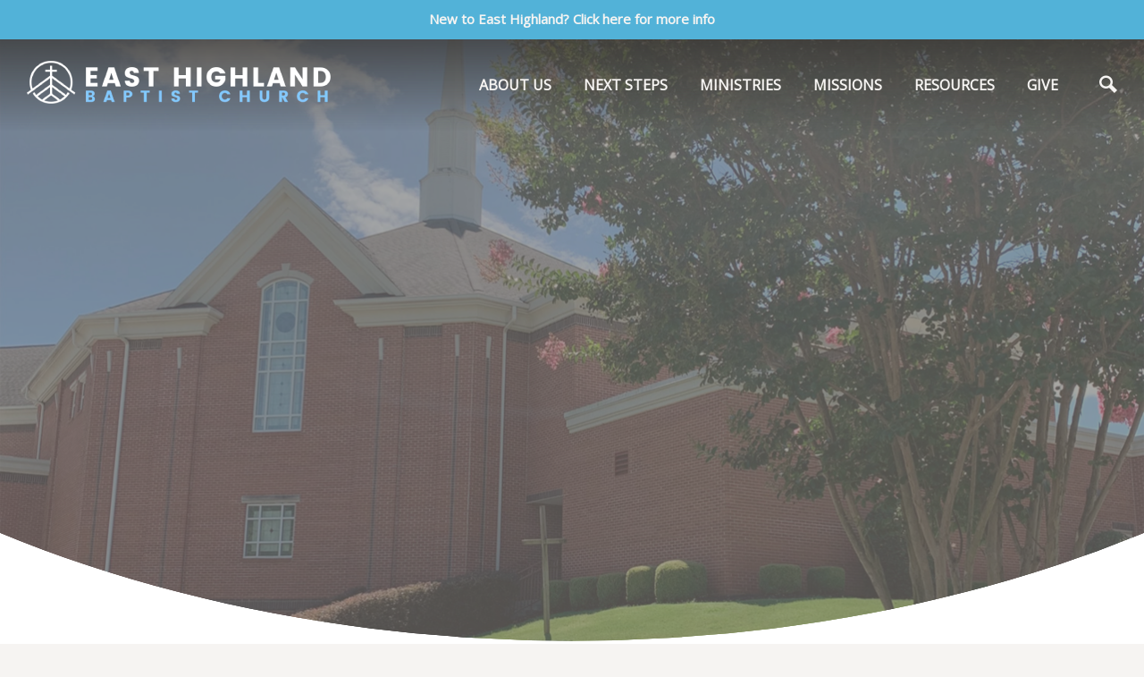

--- FILE ---
content_type: text/html; charset=UTF-8
request_url: https://www.ehbc.church/?mobileOn=1
body_size: 6536
content:
<!DOCTYPE html>
<html class="no-js " lang="en" xml:lang="en" data-themeid="mk047" data-cms="https://www.shelbynextweb.com" data-siteid="30335" >
<head>
<meta charset="utf-8">
<meta http-equiv="X-UA-Compatible" content="IE=edge">

<title>East Highland Baptist Church</title>
<meta name="description" content="East Highland Baptist Church" >

<meta property="og:site_name" content="East Highland Baptist Church" >
<meta property="og:type" content="article" >
<meta property="og:title" content="East Highland Baptist Church" >
<meta property="og:url" content="https://www.ehbc.church/?mobileOn=1" >
<meta property="og:image" content="https://cdn.monkplatform.com/image/[base64]/east-highland-church.png?fm=webp" >
<meta property="og:image:width" content="1200" >
<meta property="og:image:height" content="630" >
<meta name="twitter:card" content="summary_large_image" >
<meta name="viewport" content="width=device-width, initial-scale=1.0, maximum-scale=1.0, user-scalable=no">
<meta content="yes" name="apple-mobile-web-app-capable">

<link rel="canonical" href="https://www.ehbc.church/?mobileOn=1" />

<link rel="manifest" href="/manifest.php">

<script type="application/ld+json">
{
  "@context": "http://schema.org",
  "@type": "WebSite",
  "name": "East Highland Baptist Church",
  "url": "https://www.ehbc.church"
}
</script>

<link rel="stylesheet" href="/_assets/fonts/icons/style.css?t=20240109152916" />
<link rel="stylesheet" href="/_assets/css/main.css?t=20240109152916" />
<link rel="stylesheet" id="override-css" href="/_assets/css/override.css?t=20240120122734" />


<link rel="apple-touch-icon" sizes="180x180" href="/apple-touch-icon.png">
<link rel="icon" type="image/png" sizes="32x32" href="/favicon-32x32.png">
<link rel="icon" type="image/png" sizes="16x16" href="/favicon-16x16.png">
<link rel="manifest" href="/manifest.php">
<link rel="mask-icon" href="/safari-pinned-tab.svg" color="#1a95aa">
<meta name="msapplication-TileColor" content="#1b202c">
<meta name="theme-color" content="#ffffff">



<link rel="preload" as="image" href="https://cdn.monkplatform.com/image/[base64]/east-highland-church.png?fm=webp"></head>

<body class="fixed-header">

<div id="wrap">

<!-- DO NOT REMOVE THIS TAG. THIS IS FOR WARDROBE FEATURE -->
<div id="wardrobe_wrap">
<div id="wardrobe_wrapper" data-toggle="sticky-wardrobe">
    <div id="wardrobe_anchor"></div>
	<div id="wardrobe_wrapper_toggle_wrap"><a href="#" id="wardrobe_wrapper_toggle"></a></div>
</div>
</div>
<div id="wrap-inner">

<header id="header" data-toggle="sticky-onscroll">
	
	<div id="alert-top"><a href="/next-steps/im-new"><div class="container dark py-1"><span class="alertbar-desc">New to East Highland? 
Click here for more info</span></div></a></div>	
	<div class="header">
	
		<div class="logo has-mobile">
	<a href="/" class="desktop image"><img src="https://cdn.monkplatform.com/image/[base64]/website-logo-easthighland.png?fm=webp" alt="" /></a><a href="/" class="mobile image"><img src="https://cdn.monkplatform.com/image/[base64]/website-logo-easthighland.png?fm=webp" alt="" /></a>	</div><!--end .logo-->
	
	<div class="metanav">
	<nav class="main">
		<ul id="nav">
  <li id="nav_about-us"><a href="#">ABOUT US</a>
    <ul>
      <li id="nav_about-us_what-we-believe"><a href="/about-us/what-we-believe/">What We Believe</a></li>
      <li id="nav_about-us_our-staff"><a href="/about-us/our-staff/">Our Staff</a></li>
      <li id="nav_about-us_our-history"><a href="/about-us/our-history/">Our History</a></li>
      <li id="nav_about-us_contact-us"><a href="/about-us/contact-us/">Contact Us</a></li>
    </ul>
  </li>
  <li id="nav_next-steps"><a href="#">NEXT STEPS</a>
    <ul>
      <li id="nav_next-steps_im-new"><a href="/next-steps/im-new/">I&#039;m New</a></li>
      <li id="nav_new-here-get-connected"><a href="/new-here-get-connected/">Connect</a></li>
    </ul>
  </li>
  <li id="nav_ministries"><a href="#">MINISTRIES</a>
    <ul>
      <li id="nav_ministries_ehbc-kids"><a href="/ministries/ehbc-kids/">EHBC Kids</a>
        <ul>
          <li id="nav_ministries_ehbc-kids_awana"><a href="/ministries/ehbc-kids/awana/">AWANA</a></li>
        </ul>
      </li>
      <li id="nav_ministries_pulse-student-ministry"><a href="https://www.facebook.com/pulsestudentministriesehbc/">Pulse Student Ministry</a></li>
      <li id="nav_ministries_mens-ministry"><a href="/ministries/mens-ministry/">Men&#039;s Ministry</a></li>
      <li id="nav_ministries_sisters-in-spirit"><a href="/ministries/sisters-in-spirit/">Sisters in Spirit</a></li>
      <li id="nav_ministries_happy-highlanders"><a href="/ministries/happy-highlanders/">Happy Highlanders</a></li>
      <li id="nav_ministries_american-heritage-girls"><a href="/ministries/american-heritage-girls/">American Heritage Girls</a></li>
    </ul>
  </li>
  <li id="nav_missions"><a href="/missions/">MISSIONS</a>
    <ul>
      <li id="nav_missions_kingdom-builders"><a href="/missions/kingdom-builders/">Kingdom Builders</a></li>
      <li id="nav_missions_serve-team"><a href="/missions/serve-team/">Serve Team</a></li>
      <li id="nav_missions_international-missions"><a href="/missions/international-missions/">International Missions</a></li>
    </ul>
  </li>
  <li id="nav_resources"><a href="#">RESOURCES</a>
    <ul>
      <li id="nav_resources_events"><a href="/resources/events/">Events</a></li>
      <li id="nav_resources_sermons"><a href="/resources/sermons/">Sermons</a></li>
    </ul>
  </li>
  <li id="nav_give"><a href="/give/" target="_blank">GIVE</a></li>
			<li class="mobile"><a href="#" class="toggle-mobile"><i class="icon icon-menu3"></i></a></li>
			<li class="search"><a href="#" class="toggle-search"><i class="icon icon-search"></i></a></li>
		</ul>
	</nav>
	</div><!--end .metanav-->
	
	</div><!--end .header-->
</header><!--end #header-->

<nav id="mobile">
<div class="navigation-inner">
	<div class="navigation">
	<ul id="mobilenav">
  <li id="mobilenav_about-us"><a href="#">ABOUT US</a>
    <ul>
      <li id="mobilenav_about-us_what-we-believe"><a href="/about-us/what-we-believe/">What We Believe</a></li>
      <li id="mobilenav_about-us_our-staff"><a href="/about-us/our-staff/">Our Staff</a></li>
      <li id="mobilenav_about-us_our-history"><a href="/about-us/our-history/">Our History</a></li>
      <li id="mobilenav_about-us_contact-us"><a href="/about-us/contact-us/">Contact Us</a></li>
    </ul>
  </li>
  <li id="mobilenav_next-steps"><a href="#">NEXT STEPS</a>
    <ul>
      <li id="mobilenav_next-steps_im-new"><a href="/next-steps/im-new/">I&#039;m New</a></li>
      <li id="mobilenav_new-here-get-connected"><a href="/new-here-get-connected/">Connect</a></li>
    </ul>
  </li>
  <li id="mobilenav_ministries"><a href="#">MINISTRIES</a>
    <ul>
      <li id="mobilenav_ministries_ehbc-kids"><a href="/ministries/ehbc-kids/">EHBC Kids</a>
        <ul>
          <li id="mobilenav_ministries_ehbc-kids_awana"><a href="/ministries/ehbc-kids/awana/">AWANA</a></li>
        </ul>
      </li>
      <li id="mobilenav_ministries_pulse-student-ministry"><a href="https://www.facebook.com/pulsestudentministriesehbc/">Pulse Student Ministry</a></li>
      <li id="mobilenav_ministries_mens-ministry"><a href="/ministries/mens-ministry/">Men&#039;s Ministry</a></li>
      <li id="mobilenav_ministries_sisters-in-spirit"><a href="/ministries/sisters-in-spirit/">Sisters in Spirit</a></li>
      <li id="mobilenav_ministries_happy-highlanders"><a href="/ministries/happy-highlanders/">Happy Highlanders</a></li>
      <li id="mobilenav_ministries_american-heritage-girls"><a href="/ministries/american-heritage-girls/">American Heritage Girls</a></li>
    </ul>
  </li>
  <li id="mobilenav_missions"><a href="/missions/">MISSIONS</a>
    <ul>
      <li id="mobilenav_missions_kingdom-builders"><a href="/missions/kingdom-builders/">Kingdom Builders</a></li>
      <li id="mobilenav_missions_serve-team"><a href="/missions/serve-team/">Serve Team</a></li>
      <li id="mobilenav_missions_international-missions"><a href="/missions/international-missions/">International Missions</a></li>
    </ul>
  </li>
  <li id="mobilenav_resources"><a href="#">RESOURCES</a>
    <ul>
      <li id="mobilenav_resources_events"><a href="/resources/events/">Events</a></li>
      <li id="mobilenav_resources_sermons"><a href="/resources/sermons/">Sermons</a></li>
    </ul>
  </li>
  <li id="mobilenav_give"><a href="/give/" target="_blank">GIVE</a></li>
</ul>
	
	</div>
</div>
</nav><!--end #mobile-->

<nav id="site-search">
<div class="search-inner">
	<div class="search dark">
	            <form action="/search-results/" method="get" id="searchForm" ><fieldset>
               <input type="text" id="search_term" name="keywords" value="" placeholder="Search this site..." class="clearClick search-predictive" />
               <a id="search_go" href="#" class="mcmsSearch"><i class="icon icon-search"></i></a>
<input type="hidden" name="show_results" value="N%3B" />

            </fieldset></form><div class="text pt-8"><h2 style="text-align: center;">Contact Us</h2>
<p style="text-align: center;"><a target="_blank" href="https://goo.gl/maps/vCjp4oJ5u1hKDEA3A" rel="noopener">2707 Congress St.<br />San Diego, CA 92110</a></p>
<h6 style="text-align: center;">&nbsp;</h6>
<h2 style="text-align: center;">Office Info</h2>
<p style="text-align: center;">M-F 8:00AM - 5:00PM<br /><a href="tel:123-456-7890">(123) 456-7890</a><br />
<script type="text/javascript">
var u1148107674="office"; var h251905307="emailaddress.com";var linktext=u1148107674+'@'+h251905307;h251905307="emailaddress.com";document.write('<a href="' + 'mail' + 'to:'+u1148107674+'@'+h251905307+'">' + linktext + '</a>');
</script></p></div>	</div>
</div>
</nav><!--end #site-search-->
<div id="billboard-wrap"><div id="billboard" class="hasbillboard lazyload large overlay" data-bg="https://cdn.monkplatform.com/image/[base64]/east-highland-church.png?fm=webp"></div></div><!--end #billboard-->

<section id="csec-home-welcome" class="content-section"><div id="csec-inner-home-welcome" class="content-section-inner   lazyload  py-9 py-lg-11  light" style="" data-bg="https://cdn.monkplatform.com/image/[base64]/parallaxwelcome.png?fm=webp"><div class="container"><div id="content-text-home-welcome" class="content-text">
<div class="content-text-inner">
<div class="content-text-align">
<h2 style="text-align: center;">Welcome to East Highland Baptist Church. We encourage you to <a href="/next-steps/im-new/">Visit</a>, <a href="/about-us/contact-us/">Connect</a> and <a href="/ministry-landing-page/">Grow</a>.</h2></div>
</div>
</div>
</div></div>
</section><!--end content section-->
<section id="csec-home-featured-events" class="content-section"><div id="csec-inner-home-featured-events" class="content-section-inner    py-9 py-lg-11 " style=""><div class="container"><div id="content-text-home-featured-events" class="content-text">
<div class="content-text-inner">
<div class="content-text-align">
<div><h4 class='section-heading text-center'><span>Featured Events</span></h4><div class='widget events slick-widget slick-default' data-infinite='true' data-howmany='3' data-dots='false' data-arrows='true'><article><div class='image  mb-6'><a href='/event/24081424-2026-01-07-parenting-through-the-chaos' class='linked-image d-block' data-image='https://cdn.monkplatform.com/image/[base64]/before-you-go-screen-end-of-service.png?fm=webp'><img src='https://cdn.monkplatform.com/image/[base64]/before-you-go-screen-end-of-service.png?fm=webp' alt='' class='responsive-image' /><div class='overlay top'><div class='overlay-inner'><div class='text-center'><span class='tag-link2'>Jan 7 - Jan 7</span></div></div></div></a></div><div class='info text-center'><h3><a href='/event/24081424-2026-01-07-parenting-through-the-chaos'>Parenting Through the Chaos</a></h3><p class='mb-3'>Every Wednesday<span class='event-sep'>, </span><span class="eventTime"> 6:00 PM -  7:30 PM</span></p></div></article><article><div class='image  mb-6'><a href='/event/24100728-2026-01-07-awana' class='linked-image d-block' data-image='https://cdn.monkplatform.com/image/[base64]/awana.png?fm=webp'><img src='https://cdn.monkplatform.com/image/[base64]/awana.png?fm=webp' alt='' class='responsive-image' /><div class='overlay top'><div class='overlay-inner'><div class='text-center'><span class='tag-link2'>Jan 7 - Jan 7</span></div></div></div></a></div><div class='info text-center'><h3><a href='/event/24100728-2026-01-07-awana'>Awana</a></h3><p class='mb-3'>Every Wednesday<span class='event-sep'>, </span><span class="eventTime"> 6:00 PM -  7:30 PM</span></p></div></article><article><div class='image  mb-6'><a href='/event/22978593-2026-01-17-mens-breakfast' class='linked-image d-block' data-image='https://cdn.monkplatform.com/image/[base64]/before-you-go-screen-end-of-service-2.png?fm=webp'><img src='https://cdn.monkplatform.com/image/[base64]/before-you-go-screen-end-of-service-2.png?fm=webp' alt='' class='responsive-image' /><div class='overlay top'><div class='overlay-inner'><div class='text-center'><span class='tag-link2'>Jan 17 - Jan 17</span></div></div></div></a></div><div class='info text-center'><h3><a href='/event/22978593-2026-01-17-mens-breakfast'>Men's Breakfast</a></h3><p class='mb-3'>Third Saturday of the month<span class='event-sep'>, </span><span class="eventTime"> 7:30 AM -  8:30 AM</span></p></div></article></div><p class='mt-4 mb-0 text-center'><a href='/resources/events' class='btn btn-info btn-sm'>Calendar</a></p></div></div>
</div>
</div>
</div></div>
</section><!--end content section-->
<section id="csec-home-plan" class="content-section"><div id="csec-inner-home-plan" class="content-section-inner   lazyload  py-9 py-lg-11 overlay overlay-color dark" style="" data-bg="https://cdn.monkplatform.com/image/[base64]/parallaxplan.jpg?fm=webp"><div class="container"><div id="content-text-home-plan" class="content-text">
<div class="content-text-inner">
<div class="content-text-align">
<h4 class="section-heading text-center"><span>Plan Your Next Visit</span></h4>
<h1 class="text-center">See You Soon</h1>
<div><div class='widget visit mb-6'><div class='row'><div class='col-12 col-lg-4 mb-6'><article class='keep-light'><div class='heading'><h3>Contact</h3></div><div class='info'><p><strong>Address:</strong><br /><a target="_blank" href="https://goo.gl/maps/Vu1GUT4rcZerQZVe8" rel="noopener">1030 Main Street East<br />Hartselle, AL 35640</a></p>
<p><strong>Phone/Email: </strong>1 (256) 773-4157</p>
<p><strong>Office Hours:&nbsp;</strong>M-H 8:00 pm - 4:00 pm</p></div><div class='more'><p class='mb-0'><a href='/about-us/contact-us' class='btn btn-info btn-block'>Learn More</a></p></div></article></div><div class='col-12 col-lg-4 mb-6'><article class='keep-light'><div class='heading'><h3>Service Info</h3></div><div class='info'><p><strong>Sunday Services:</strong> <br />9:15 am - Small Group Bible Study<br />10:30 am - Kid's Worship<br />10:30 am - Worship</p>
<p><strong>What To Expect:</strong><br /><span>We have a blended worship service that usually lasts an hour. We have congregational singing followed by a sermon. We offer a nursery and Kid's Worship up to 6th grade during the worship service.</span></p>
<p></p></div><div class='more'><p class='mb-0'><a href='/about-us/what-we-believe' class='btn btn-info btn-block'>About Us</a></p></div></article></div><div class='col-12 col-lg-4 mb-6'><article class='keep-light'><div class='heading'><h3>Map</h3></div><div class='info'><div><div class='widget-church-map' data-name='East Highland Baptist Church' data-address='1030 Main Street East, Hartselle, AL US 35640' data-longitude='-86.9188057' data-latitude='34.4475178'><div id='widget-church-map-__id__' class='map'></div></div></div></div><div class='more'><p class='mb-0'><a href='https://maps.app.goo.gl/yR4FjSxVdDokXn6R9' target='_blank' class='btn btn-info btn-block'>Directions</a></p></div></article></div></div></div></div></div>
</div>
</div>
</div></div>
</section><!--end content section-->
<section id="csec-ehbc-morning-worship-livestream" class="content-section"><div id="csec-inner-ehbc-morning-worship-livestream" class="content-section-inner    py-9 py-lg-11 " style=""><div class="container-fluid p-0"><div id="content-text-ehbc-morning-worship-livestream" class="content-text">
<div class="content-text-inner">
<div class="content-text-align">
<p><span>&lt;iframe id="sermon-cloud-embed" width="100%" height="100%" frameborder="0" scrolling="no" allowfullscreen allow="autoplay" src="</span><a target="_blank" href="https://embeds.sermoncloud.com/east-highland-baptist-church-1/live?theme=dark" rel="noopener" data-saferedirecturl="https://www.google.com/url?q=https://embeds.sermoncloud.com/east-highland-baptist-church-1/live?theme%3Ddark&amp;source=gmail&amp;ust=1742846194642000&amp;usg=AOvVaw2CjuJp6VJgzvbxRfOAYFuX">https://embeds.<wbr />sermoncloud.com/east-highland-<wbr />baptist-church-1/live?theme=<wbr />dark</a><span>"&gt;&lt;/iframe&gt;&lt;script src="</span><a target="_blank" href="https://embeds.sermoncloud.com/js/embeds" rel="noopener" data-saferedirecturl="https://www.google.com/url?q=https://embeds.sermoncloud.com/js/embeds&amp;source=gmail&amp;ust=1742846194642000&amp;usg=AOvVaw1xsNzy_S0UNj5GsLpxH_Vm">https://embeds.<wbr />sermoncloud.com/js/embeds</a><span>"&gt;&lt;/</span><wbr /><span>script&gt;</span></p></div>
</div>
</div>
</div></div>
</section><!--end content section-->
<section id="csec-home-sermon" class="content-section"><div id="csec-inner-home-sermon" class="content-section-inner    light has-fullwidth-monklet" style=""><div class="container-fluid p-0"><div id="content-text-home-sermon" class="content-text">
<div class="content-text-inner">
<div class="content-text-align">
<div><div class='widget sermon add-fullwidth no-sec-padding full-width-monklet'><article><div class='full-width-monklet-row'><div class='full-width-monklet-info'><div class='info'><div class='info-inner'><h4 class='section-heading'><span>Latest Message</span></h4><h2>The Culture at Babel</h2><p class='preview'> 


Text: Genesis 11:1-9


I. A Culture of Pride
II. A Culture of Illusion
III. A Culture of Contempt
</p><h6><a href='/resources/sermons/series/latest-sermons/'>Latest Sermons</a> | Sep 29, 2024 | <a href='/resources/sermons/preacher/jarrod-helms/'>Jarrod Helms</a></h6><p class='mt-4 mb-0'><a href='/resources/sermons/the-culture-at-babel' class='btn btn-info btn-sm'>More</a><a href='/resources/sermons' class='btn btn-info btn-sm'>View All</a></p></div></div></div><div class='full-width-monklet-media'><div class='media' data-hasvideo='https://www.facebook.com/plugins/video.php?height=314&href=https://www.facebook.com/EASTHIGHLANDBAPTISTCHURCH/videos/1929713090868665/&show_text=false&width=560&t=0'><div class='image'><img src='https://cdn.monkplatform.com/image/[base64]/sunday-at-ehbc.png?fm=webp' alt='' class='responsive-image' /></div><div class='plyr__player-wrap'><div class='plyr__player plyr__video-embed'><iframe src='https://www.facebook.com/plugins/video.php?height=314&href=https://www.facebook.com/EASTHIGHLANDBAPTISTCHURCH/videos/1929713090868665/&show_text=false&width=560&t=0' allowfullscreen allowtransparency allow='autoplay'></iframe></div></div></div></div></div></article></div></div></div>
</div>
</div>
</div></div>
</section><!--end content section-->

<footer id="footer" class="dark">
	<div class="footer py-8 py-lg-10">
		<div class="container">
			<div class="row">
			<div class="col-12 col-lg mb-8 mb-lg-0"><p><a class="btn btn-info btn-block active" href="/next-steps/im-new/" type="link">Visit Us</a></p>
<p><a class="btn btn-info btn-block" href="/resources/events/" type="link">Events</a></p>
<p><a class="btn btn-info btn-block" href="/resources/sermons/" type="link">Messages</a></p>
<p><a class="btn btn-success btn-block" href="https://app.easytithe.com/App/Form/839716cf-157e-408e-a8c0-b950a6e6b243" type="link">Give Online</a></p></div><div class="col-12 col-lg mb-8 mb-lg-0"><p style="text-align: center;"><a href="mailto:office@emailaddress.com"></a></p></div><div class="col-12 col-lg mb-8 mb-lg-0"><div style="text-align: center;">
<h3>Contact Us</h3>
<p><a target="_blank" href="https://goo.gl/maps/vCjp4oJ5u1hKDEA3A" rel="noopener">1030 Main Street East<br />Hartselle, AL 35640</a></p>
<h6>&nbsp;</h6>
<h3>Office Info</h3>
<p>M-H 8:00 am - 4:00 pm<br /><a href="tel:123-456-7890">(256) 773-4157</a></p>
</div></div>				
			</div>
		</div>
	</div><!-- end .footer -->
	
</footer><!-- end #footer -->

<div class="footer-copyright py-4 dark">
	<div class="container">
		<div class="text-center">
		<span class="copyright-text">&copy; 2026 East Highland Baptist Church</span>
		 <span class="sep">|</span> <span id="vendor-tagline"><a class="e360" href="http://www.ekklesia360.com" title="Ekklesia 360 | Web Development &amp; CMS" target="_blank">Ekklesia 360</a><link rel="stylesheet" href="https://ac4a520296325a5a5c07-0a472ea4150c51ae909674b95aefd8cc.ssl.cf1.rackcdn.com/theme/css/tagline-e360.css
"/><script src="https://ac4a520296325a5a5c07-0a472ea4150c51ae909674b95aefd8cc.ssl.cf1.rackcdn.com/theme/js/setLuminanceClass.js"></script></span>		</div>
	</div>
</div><!-- end .copyright -->
</div><!--end #wrap-inner-->

</div><!--end #wrap-->

<script src="/_assets/js/lib/jquery.min.js"></script>

<div class="googlemapsAPI" data-key="AIzaSyB2zKZfMNszmQ1CYEh5uOuXZd1-Oww0gno"></div>
<script src="https://maps.googleapis.com/maps/api/js?key=AIzaSyB2zKZfMNszmQ1CYEh5uOuXZd1-Oww0gno"></script>
<script src="/_assets/js/lib/infobox.js"></script>

<script src="https://cdn.plyr.io/3.6.4/plyr.js"></script>
<script src="/_assets/js/lib/lazysizes.js"></script>
<script src="/_assets/js/lib/lazysizes.unveilhook.js"></script>
<script src="/_assets/js/lib/ofi.min.js"></script>
<script src="/_assets/js/lib/jarallax.min.js"></script>
<script src="/_assets/js/lib/jarallax-lax.min.js"></script>
<script src="/_assets/js/lib/plugins.js"></script>
<script src="/_assets/js/monk/helpers/notice.js"></script>
<script src="/_assets/js/monk/main.js"></script>

<script src="https://www.shelbynextweb.com/Clients/monkcms-dev.js"></script>
<script src="https://e3021caa7dff488e9e53-0a472ea4150c51ae909674b95aefd8cc.ssl.cf1.rackcdn.com/theme/js/theme-common.js"></script>


<script type="text/javascript" src="//s7.addthis.com/js/300/addthis_widget.js#pubid=" async="async"></script>

</body>
</html>


--- FILE ---
content_type: text/css
request_url: https://www.ehbc.church/_assets/css/main.css?t=20240109152916
body_size: 35929
content:
@charset "UTF-8";
/*

**Base Colors**
$body1:    		#f6f4f2;
$text1:    		#33312e;
$heading1:    	#33312e;
$heading2:    	#f2b646;

$highlight1:	#ffffff;
$highlight2: 	#d2cfcc;
$highlight3: 	#807b74;

$overlay1: 		#33312e;

$link1:  		#00bfb7;
$link2:  		#f2b646;

$dark1:    		#807b74;
$dark2:    		#33312e;
$dark2G:    	#33312e;
$darktext:  	#f6f4f2;
$darktextO:		rgba(246, 244, 242, .3);
$darklink1:  	#00bfb7;
$darklink2:  	#f2b646;

$plyrColor: 	#00bfb7;

**Index**

i01 - reboot
i02 - wrap
i03 - typography
i04 - buttons - bootstrap 4 buttons have been updated to bootstrap 3 for the editor
i05 - tables
i06 - code
i07 - forms
i08 - header/navigation
i09 - billboard
i10 - filters
i11 - pagination
i12 - grid
i13 - utilities
i14 - sections
i15 - share
i16 - snippets
i17 - monklets/widgets
i18 - footer
i19 - light gallery
i20 - plyr
i21 - slick
i22 - colorbox
*/
/*i01 - reboot*/
*, *::before, *::after { box-sizing: border-box; }

html { font-family: sans-serif; line-height: 1.15; -webkit-text-size-adjust: 100%; -webkit-tap-highlight-color: rgba(0, 0, 0, 0); }

article, aside, figcaption, figure, footer, header, hgroup, main, nav, section { display: block; }

body { margin: 0; line-height: 1.5; text-align: left; }

[tabindex="-1"]:focus:not(:focus-visible) { outline: 0 !important; }

hr { box-sizing: content-box; height: 0; overflow: visible; }

h1, h2, h3, h4, h5, h6 { margin: 0; }

p { margin: 0; }

abbr[title], abbr[data-original-title] { text-decoration: underline; text-decoration: underline dotted; cursor: help; border-bottom: 0; text-decoration-skip-ink: none; }

address { margin-bottom: 1rem; font-style: normal; line-height: inherit; }

ol, ul, dl { margin-top: 0; margin-bottom: 1rem; }

ol ol, ul ul, ol ul, ul ol { margin-bottom: 0; }

dt { font-weight: 700; }

dd { margin-bottom: .5rem; margin-left: 0; }

blockquote { margin: 0 0 1rem; }

b, strong { font-weight: bolder; }

small { font-size: 80%; }

sub, sup { position: relative; font-size: 75%; line-height: 0; vertical-align: baseline; }

sub { bottom: -.25em; }

sup { top: -.5em; }

a { background-color: transparent; }

a:not([href]) { color: inherit; text-decoration: none; }

a:not([href]):hover { color: inherit; text-decoration: none; }

pre, code, kbd, samp { font-family: SFMono-Regular, Menlo, Monaco, Consolas, "Liberation Mono", "Courier New", monospace; font-size: 1em; }

pre { margin-top: 0; margin-bottom: 1rem; overflow: auto; }

figure { margin: 0 0 1rem; }

img { vertical-align: middle; border-style: none; }

svg { overflow: hidden; vertical-align: middle; }

table { border-collapse: collapse; }

caption { padding-top: 0.75rem; padding-bottom: 0.75rem; text-align: left; caption-side: bottom; }

th { text-align: inherit; }

label { display: inline-block; }

button { border-radius: 0; }

button:focus { outline: 1px dotted; outline: 5px auto -webkit-focus-ring-color; }

input, button, select, optgroup, textarea { margin: 0; font-family: inherit; font-size: inherit; line-height: inherit; }

button, input { overflow: visible; }

button, select { text-transform: none; }

select { word-wrap: normal; }

button, [type="button"], [type="reset"], [type="submit"] { -webkit-appearance: button; }

button:not(:disabled), [type="button"]:not(:disabled), [type="reset"]:not(:disabled), [type="submit"]:not(:disabled) { cursor: pointer; }

button::-moz-focus-inner, [type="button"]::-moz-focus-inner, [type="reset"]::-moz-focus-inner, [type="submit"]::-moz-focus-inner { padding: 0; border-style: none; }

input[type="radio"], input[type="checkbox"] { box-sizing: border-box; padding: 0; }

input[type="date"], input[type="time"], input[type="datetime-local"], input[type="month"] { -webkit-appearance: listbox; }

textarea { overflow: auto; resize: vertical; }

fieldset { min-width: 0; padding: 0; margin: 0; border: 0; }

legend { display: block; width: 100%; max-width: 100%; padding: 0; margin-bottom: .5rem; font-size: 1.5rem; line-height: inherit; color: inherit; white-space: normal; }

progress { vertical-align: baseline; }

[type="number"]::-webkit-inner-spin-button, [type="number"]::-webkit-outer-spin-button { height: auto; }

[type="search"] { outline-offset: -2px; -webkit-appearance: none; }

[type="search"]::-webkit-search-decoration { -webkit-appearance: none; }

::-webkit-file-upload-button { font: inherit; -webkit-appearance: button; }

output { display: inline-block; }

summary { display: list-item; cursor: pointer; }

template { display: none; }

[hidden] { display: none !important; }

/*i02 - wrap*/
#wrap, #wrap-inner { width: 100%; position: relative; overflow: hidden; }

#wrap:after { content: ""; position: fixed; left: 0px; top: 0px; width: 100%; height: 100%; z-index: 1099; opacity: 0; visibility: hidden; background-color: rgba(0, 0, 0, 0.85); transition: transform 0.2s linear 0s; }

body.show-search #wrap:after, body.show-mobilenav #wrap:after { opacity: 1; visibility: visible; transition: transform 0.2s linear 0s; }

#alert-top { position: relative; text-align: center; overflow: hidden; }

#alert-top > a { display: block; padding: .5rem 0px; text-decoration: none !important; }

@media (min-width: 992px) { #alert-top > a { padding: 0px; } }

#alert-top .alertbar-title, #alert-top .alertbar-desc, #alert-top .alertbar-link { font-size: .9375rem; margin: 0.65rem 0; line-height: 1.05; }

#alert-top .alertbar-link { display: block; }

#alert-top .alertbar-link .btn { margin: 0px; }

@media (min-width: 992px) { #alert-top .alertbar-title, #alert-top .alertbar-desc, #alert-top .alertbar-link { display: inline-block; vertical-align: middle; } }

#alert-top .alertbar-title, #alert-top .alertbar-link { margin: 0 0.75rem; }

#alert-top .alertbar-title i { display: inline-block; }

#alert-top .alertbar-desc { font-weight: 700; }

/*overrides*/
#alert-top { background-color: #00bfb7; }

@media (hover: hover) { #alert-top > a:hover .dark .btn-danger { background-color: #f6f4f2; border-bottom-color: transparent; }
  #alert-top > a:hover .dark .btn-danger { color: #f2b646; } }

/*i03 - typography*/
.img { max-width: 100%; }

.img.rounded-image { border-radius: .65rem; }

body { font-weight: 400; line-height: 1.7; font-size: .875rem; color: #33312e; background-color: #f6f4f2; }

.font-size-16 { font-size: 1rem; }

.font-size-18 { font-size: 1.125rem; }

.font-size-20 { font-size: 1.25rem; }

.font-size-24 { font-size: 1.5rem; }

.font-size-32 { font-size: 2rem; }

a { position: relative; color: #00bfb7; text-decoration: none; transition: all 0.2s ease-in-out; }

a:hover { outline: none; }

@media (hover: hover) { a:hover { color: #f2b646; } }

h1, h2, h3, h4, h5, h6, .h1, .h2, .h3, .h4, .h5, .h6 { position: relative; color: #33312e; font-weight: 700; line-height: 1.2; margin-bottom: .5rem; }

h1.section-heading, h2.section-heading, h3.section-heading, h4.section-heading, h5.section-heading, h6.section-heading, .h1.section-heading, .h2.section-heading, .h3.section-heading, .h4.section-heading, .h5.section-heading, .h6.section-heading { margin-bottom: 2rem; text-transform: uppercase; color: #f2b646; }

h1.section-heading span, h2.section-heading span, h3.section-heading span, h4.section-heading span, h5.section-heading span, h6.section-heading span, .h1.section-heading span, .h2.section-heading span, .h3.section-heading span, .h4.section-heading span, .h5.section-heading span, .h6.section-heading span { position: relative; display: inline-block; padding-bottom: .25rem; }

h1.section-heading span:before, h2.section-heading span:before, h3.section-heading span:before, h4.section-heading span:before, h5.section-heading span:before, h6.section-heading span:before, .h1.section-heading span:before, .h2.section-heading span:before, .h3.section-heading span:before, .h4.section-heading span:before, .h5.section-heading span:before, .h6.section-heading span:before { content: ""; position: absolute; left: 0; right: 0; bottom: 0; height: 2px; background-color: #f2b646; }

.content-sidebar h1.section-heading, .content-sidebar h2.section-heading, .content-sidebar h3.section-heading, .content-sidebar h4.section-heading, .content-sidebar h5.section-heading, .content-sidebar h6.section-heading, .content-sidebar .h1.section-heading, .content-sidebar .h2.section-heading, .content-sidebar .h3.section-heading, .content-sidebar .h4.section-heading, .content-sidebar .h5.section-heading, .content-sidebar .h6.section-heading { margin-bottom: 1rem; }

h1, .h1 { font-size: 2.5rem; }

@media (min-width: 992px) { h1, .h1 { font-size: 5rem; line-height: 1.05; } }

.content-sidebar h1, .content-sidebar .h1 { font-size: 2.5rem; }

h2, .h2 { font-size: 2rem; }

h3, .h3 { font-size: 1.5rem; }

h4, .h4 { font-size: 1.125rem; }

h5, .h5 { font-size: 1rem; }

h6, .h6 { font-size: .9375rem; }

p { margin-bottom: 2rem; }

ul { margin-bottom: 2rem; padding-left: 2.5rem; text-align: left; }

ul li { margin-bottom: .5rem; list-style-type: disc; }

ul ul { padding-left: 2rem; margin-top: .5rem; }

ul ul li { list-style-type: disc; }

ol { margin-bottom: 2rem; padding-left: 2.5rem; text-align: left; }

ol li { margin-bottom: .5rem; }

ol ol { padding-left: 2rem; }

ol ol li { list-style-type: lower-alpha; }

hr { margin-top: 2rem; margin-bottom: 2rem; border: 0; border-top-style: solid; border-top-width: 2px; border-top-color: #d2cfcc; }

hr.hr-color { border-top-color: #00bfb7; }

blockquote { display: block; position: relative; margin: 0px 0px 2rem 0px; padding: 3.125rem 1.875rem; line-height: 1.5; font-weight: 300; font-style: normal; quotes: "“" "”" "‘" "’"; font-size: 1.25rem; text-align: center; border-radius: .65rem; box-shadow: 0px 6px 5px 2px rgba(0, 0, 0, 0.1); background-color: #ffffff; color: #f2b646; }

@media (min-width: 992px) { blockquote { font-size: 1.5rem; padding: 3.125rem; } }

blockquote:before { content: open-quote; line-height: 0.1em; margin-right: -5px; }

blockquote:after { content: close-quote; line-height: 0.1em; margin-left: -5px; }

blockquote p { display: inline; position: relative; padding: 0; margin: 0; line-height: inherit !important; font-size: inherit; font-family: inherit; z-index: 100; }

.dont-break-out { overflow-wrap: break-word; word-wrap: break-word; -ms-word-break: break-all; word-break: break-all; word-break: break-word; -ms-hyphens: auto; -moz-hyphens: auto; -webkit-hyphens: auto; hyphens: auto; }

.dark { color: #f6f4f2; }

.dark a { color: #00bfb7; }

@media (hover: hover) { .dark a:hover { color: #f2b646; } }

.dark h1, .dark h2, .dark h3, .dark h4, .dark h5, .dark h6, .dark .h1, .dark .h2, .dark .h3, .dark .h4, .dark .h5, .dark .h6 { color: #f6f4f2; }

.dark h1.section-heading, .dark h2.section-heading, .dark h3.section-heading, .dark h4.section-heading, .dark h5.section-heading, .dark h6.section-heading, .dark .h1.section-heading, .dark .h2.section-heading, .dark .h3.section-heading, .dark .h4.section-heading, .dark .h5.section-heading, .dark .h6.section-heading { color: #f6f4f2; }

.dark h1.section-heading span:before, .dark h2.section-heading span:before, .dark h3.section-heading span:before, .dark h4.section-heading span:before, .dark h5.section-heading span:before, .dark h6.section-heading span:before, .dark .h1.section-heading span:before, .dark .h2.section-heading span:before, .dark .h3.section-heading span:before, .dark .h4.section-heading span:before, .dark .h5.section-heading span:before, .dark .h6.section-heading span:before { background-color: #f6f4f2; opacity: .3; }

.dark .keep-light { color: #33312e; }

.dark .keep-light a { color: #00bfb7; }

@media (hover: hover) { .dark .keep-light a:hover { color: #f2b646; } }

.dark .keep-light h1, .dark .keep-light h2, .dark .keep-light h3, .dark .keep-light h4, .dark .keep-light h5, .dark .keep-light h6, .dark .keep-light .h1, .dark .keep-light .h2, .dark .keep-light .h3, .dark .keep-light .h4, .dark .keep-light .h5, .dark .keep-light .h6 { color: #33312e; }

.dark .keep-light h1.section-heading, .dark .keep-light h2.section-heading, .dark .keep-light h3.section-heading, .dark .keep-light h4.section-heading, .dark .keep-light h5.section-heading, .dark .keep-light h6.section-heading, .dark .keep-light .h1.section-heading, .dark .keep-light .h2.section-heading, .dark .keep-light .h3.section-heading, .dark .keep-light .h4.section-heading, .dark .keep-light .h5.section-heading, .dark .keep-light .h6.section-heading { color: #f2b646; }

.dark .keep-light h1.section-heading span:before, .dark .keep-light h2.section-heading span:before, .dark .keep-light h3.section-heading span:before, .dark .keep-light h4.section-heading span:before, .dark .keep-light h5.section-heading span:before, .dark .keep-light h6.section-heading span:before, .dark .keep-light .h1.section-heading span:before, .dark .keep-light .h2.section-heading span:before, .dark .keep-light .h3.section-heading span:before, .dark .keep-light .h4.section-heading span:before, .dark .keep-light .h5.section-heading span:before, .dark .keep-light .h6.section-heading span:before { background-color: #f2b646; opacity: 1; }

/*i04 - buttons - bootstrap 4 buttons have been updated to bootstrap 3 for the editor*/
.monkForm #formsubmit input, #newsletter_submit, .comments form #comment-submit, .btn, .event-buttons a.thickbox, .btn-span, .btn-add a, .media-btns li a, .btn-text { position: relative; display: inline-block; line-height: 1.2; text-align: center; vertical-align: middle; -webkit-user-select: none; -moz-user-select: none; -ms-user-select: none; user-select: none; padding: .875rem 1.25rem; margin: .5rem .5rem .5rem auto; font-size: 1.125rem; font-style: normal; font-weight: 700; border-radius: .65rem; background-color: transparent; border: none; border-bottom-width: 2px; border-bottom-style: solid; border-bottom-color: rgba(0, 0, 0, 0.15); cursor: pointer; text-decoration: none; text-transform: uppercase; transition: all 0.2s ease-in-out; }

@media (min-width: 768px) { .monkForm #formsubmit input, #newsletter_submit, .comments form #comment-submit, .btn, .event-buttons a.thickbox, .btn-span, .btn-add a, .media-btns li a, .btn-text { margin: .5rem .5rem .5rem 0; } }

@media (min-width: 768px) { .monkForm #formsubmit input:last-child, #newsletter_submit:last-child, .comments form #comment-submit:last-child, .btn:last-child, .event-buttons a.thickbox:last-child, .btn-span:last-child, .btn-add a:last-child, .media-btns li a:last-child, .btn-text:last-child { margin-right: 0; } }

@media (hover: hover) { .monkForm #formsubmit input:hover, #newsletter_submit:hover, .comments form #comment-submit:hover, .btn:hover, .event-buttons a.thickbox:hover, .btn-span:hover, .btn-add a:hover, .media-btns li a:hover, .btn-text:hover { box-shadow: none !important; text-shadow: none !important; } }

.monkForm #formsubmit input .fa, .monkForm #formsubmit input .icon, #newsletter_submit .fa, #newsletter_submit .icon, .comments form #comment-submit .fa, .comments form #comment-submit .icon, .btn .fa, .btn .icon, .event-buttons a.thickbox .fa, .event-buttons a.thickbox .icon, .btn-span .fa, .btn-span .icon, .btn-add a .fa, .btn-add a .icon, .media-btns li a .fa, .media-btns li a .icon, .btn-text .fa, .btn-text .icon { margin: 0 .125rem; }

.btn-add a, .btn-span { margin: 0; }

.btn:focus, .btn:hover { text-decoration: none; outline: none; }

.btn:focus, .btn.focus { outline: none; }

.btn.disabled, .btn:disabled { cursor: not-allowed; opacity: .65; }

.btn:active, .btn.active { background-image: none; }

a.btn.disabled, fieldset[disabled] a.btn { pointer-events: none; }

.btn-primary { background-color: #ffffff; color: #807b74; }

@media (hover: hover) { .btn-primary:hover { background-color: #807b74; color: #ffffff; border-bottom-color: transparent; } }

#newsletter_submit, .btn-default { background-color: #807b74; color: #ffffff; }

@media (hover: hover) { #newsletter_submit:hover, .btn-default:hover { background-color: #f2b646; color: #ffffff; border-bottom-color: transparent; } }

.monkForm #formsubmit input, .comments form #comment-submit, .btn-add a, .event-buttons a.thickbox, .btn-success { background-color: #00bfb7; color: #ffffff; }

@media (hover: hover) { .monkForm #formsubmit input:hover, .comments form #comment-submit:hover, .btn-add a:hover, .event-buttons a.thickbox:hover, .btn-success:hover { background-color: #f2b646; color: #ffffff; border-bottom-color: transparent; } }

.btn-info { border-style: solid; border-width: 2px; border-color: #d2cfcc; color: #807b74; }

@media (hover: hover) { .btn-info:hover { background-color: #d2cfcc; border-color: #d2cfcc; color: #807b74; } }

.btn-warning { background-color: #33312e; color: #ffffff; }

@media (hover: hover) { .btn-warning:hover { background-color: #807b74; color: #ffffff; border-bottom-color: transparent; } }

.btn-danger { background-color: #ffffff; color: #00bfb7; }

@media (hover: hover) { .btn-danger:hover { background-color: #ffffff; color: #f2b646; border-bottom-color: transparent; } }

.btn-more { padding: 0px; box-shadow: none; border: 0px; }

.btn-add-xs a, .btn-xs { border-radius: .3rem; font-size: .8125rem; padding: .35rem 1.25rem; }

.btn-add-sm a, .btn-sm { font-size: 1rem; padding: .6rem 1.25rem; }

.btn-add-lg a, .btn-lg { padding: 1.1rem 1.6rem; font-size: 1.25rem; }

.btn-block { min-width: 0px !important; min-height: 0px !important; display: block !important; margin: 0 !important; padding-left: .5rem !important; padding-right: .5rem !important; }

.btn-block + .btn-block { margin-top: 0.5rem; }

.dark .btn-primary { background-color: #f6f4f2; color: #807b74; }

@media (hover: hover) { .dark .btn-primary:hover { background-color: #807b74; color: #f6f4f2; } }

.dark #newsletter_submit, .dark .btn-default { background-color: #807b74; color: #f6f4f2; }

@media (hover: hover) { .dark #newsletter_submit:hover, .dark .btn-default:hover { background-color: #f2b646; color: #f6f4f2; } }

.dark .monkForm #formsubmit input, .dark .comments form #comment-submit, .dark .btn-add a, .dark .event-buttons a.thickbox, .dark .btn-success { background-color: #00bfb7; color: #f6f4f2; }

@media (hover: hover) { .dark .monkForm #formsubmit input:hover, .dark .comments form #comment-submit:hover, .dark .btn-add a:hover, .dark .event-buttons a.thickbox:hover, .dark .btn-success:hover { background-color: #f2b646; color: #f6f4f2; } }

.dark .btn-info { border-color: rgba(246, 244, 242, 0.3); color: #f6f4f2; }

@media (hover: hover) { .dark .btn-info:hover { background-color: rgba(246, 244, 242, 0.3); border-color: transparent !important; color: #f6f4f2; } }

.dark .btn-warning { background-color: #f6f4f2; color: #33312e; }

@media (hover: hover) { .dark .btn-warning:hover { background-color: #807b74; color: #f6f4f2; } }

.dark .btn-danger { background-color: #f6f4f2; color: #00bfb7; }

@media (hover: hover) { .dark .btn-danger:hover { background-color: #f6f4f2; color: #f2b646; } }

.dark .keep-light .btn-primary { background-color: #ffffff; color: #807b74; }

@media (hover: hover) { .dark .keep-light .btn-primary:hover { background-color: #807b74; color: #ffffff; } }

.dark .keep-light #newsletter_submit, .dark .keep-light .btn-default { background-color: #807b74; color: #ffffff; }

@media (hover: hover) { .dark .keep-light #newsletter_submit:hover, .dark .keep-light .btn-default:hover { background-color: #f2b646; color: #ffffff; } }

.dark .keep-light .monkForm #formsubmit input, .dark .keep-light .comments form #comment-submit, .dark .keep-light .btn-add a, .dark .keep-light .event-buttons a.thickbox, .dark .keep-light .btn-success { background-color: #00bfb7; color: #ffffff; }

@media (hover: hover) { .dark .keep-light .monkForm #formsubmit input:hover, .dark .keep-light .comments form #comment-submit:hover, .dark .keep-light .btn-add a:hover, .dark .keep-light .event-buttons a.thickbox:hover, .dark .keep-light .btn-success:hover { background-color: #f2b646; color: #ffffff; } }

.dark .keep-light .btn-info { border-color: #d2cfcc; color: #807b74; }

@media (hover: hover) { .dark .keep-light .btn-info:hover { background-color: #d2cfcc; border-color: #d2cfcc; color: #807b74; } }

.dark .keep-light .btn-warning { background-color: #33312e; color: #ffffff; }

@media (hover: hover) { .dark .keep-light .btn-warning:hover { background-color: #807b74; color: #ffffff; } }

.dark .keep-light .btn-danger { background-color: #ffffff; color: #00bfb7; }

@media (hover: hover) { .dark .keep-light .btn-danger:hover { background-color: #ffffff; color: #f2b646; } }

/*i05 - tables*/
table { margin: 0 0 40px 0; border-collapse: collapse; width: 99%; }

table caption { font-weight: 700; font-size: 1.25rem; padding: .85em; text-align: left; background: none; }

table th { font-weight: 500; font-size: 1rem; padding: .25em; background-color: #aaaaaa; color: #ffffff; border: 1px solid #807b74; }

table td { padding: .25rem; font-size: 1rem; line-height: 1.125em; background-color: transparent; border: 1px solid #807b74; }

table td p { font-size: inherit; margin: 0; }

@media (min-width: 992px) { table.responsive { margin-bottom: 0; }
  .pinned { position: absolute; left: 0; top: 0; background: #fff; width: 35%; overflow: hidden; overflow-x: scroll; border-right: 1px solid #999999; border-left: 1px solid #999999; }
  .pinned table { margin: 0; border-right: none; border-left: none; width: 100%; }
  .pinned table caption { text-indent: -9999px; }
  .pinned table th, .pinned table td { white-space: nowrap; }
  .pinned td:last-child { border-bottom: 0; }
  .scrollable table { margin: 0; }
  div.table-wrapper { position: relative; margin-bottom: 20px; overflow: hidden; }
  div.table-wrapper div.scrollable { margin-left: 35%; }
  div.table-wrapper div.scrollable { overflow: scroll; overflow-y: hidden; }
  table.responsive td, table.responsive th { position: relative; white-space: nowrap; overflow: hidden; }
  table.responsive th:first-child, table.responsive td:first-child, table.responsive td:first-child, table.responsive.pinned td { display: none; } }

/*i06 - code*/
code { font-size: 87.5%; color: #d44c99; word-wrap: break-word; }

a > code { color: inherit; }

kbd { padding: 0.2rem 0.4rem; font-size: 87.5%; color: #ffffff; background-color: #111111; border-radius: 0.2rem; }

kbd kbd { padding: 0; font-size: 100%; font-weight: 700; }

pre { display: block; font-size: 87.5%; color: #111111; }

pre code { font-size: inherit; color: inherit; word-break: normal; }

.pre-scrollable { max-height: 340px; overflow-y: scroll; }

/*i07 - forms*/
.monkForm { margin: 0 0 2rem 0; padding: 2rem 1.5rem; border: none; width: 100%; border-radius: .65rem; color: #33312e; background-color: #ffffff; }

@media (min-width: 992px) { .monkForm { padding: 3rem 3.75rem; } }

.monkForm p { margin: 0; }

.monkForm p.error { font-size: .875rem; color: #00bfb7; }

.monkForm fieldset > legend { display: block; position: relative; width: 100%; padding: 0px 0px 1rem 0px; margin-bottom: .25rem; font-weight: 700; font-size: 1.5rem; text-align: left; color: #33312e; border-bottom-width: 2px; border-bottom-style: solid; border-bottom-color: #00bfb7; }

.monkForm fieldset fieldset > legend { display: block; width: 100%; line-height: 1.2; padding: 0; margin-bottom: .25rem !important; border: 0; background: none; text-align: left; font-size: 1.25rem; border: none; }

.monkForm fieldset fieldset > legend.heading { font-size: 1.25rem; }

.monkForm fieldset fieldset > legend.heading:after, .monkForm fieldset fieldset > legend.heading:before { display: none !important; }

.monkForm fieldset fieldset > legend:not(.heading) { position: relative; padding: .5rem 0 0 0; line-height: 1.4; margin: 0; }

.monkForm .section { position: relative; margin-bottom: 2rem !important; }

.monkForm .section p { font-size: 1rem; font-weight: 700; }

.monkForm .heading { display: block; line-height: 1rem; margin-bottom: .75rem; line-height: 1.2; font-weight: 700; font-size: 1.25rem; }

.monkForm div.divider { position: relative; margin-bottom: 2rem; padding: 1em 0; border-bottom: 0; text-align: left; }

.monkForm div.divider div.description { padding: 0; }

.monkForm .asterisk { color: #00bfb7; }

.monkForm .section, .monkForm .text, .monkForm .textarea, .monkForm .email, .monkForm .name, .monkForm .phone, .monkForm .address, .monkForm .date, .monkForm .radio, .monkForm .checkbox, .monkForm .select, .monkForm .file { margin-bottom: 1.75rem; }

.monkForm div { text-align: left; padding: 0; }

.monkForm div input, .monkForm div textarea, .monkForm div select { display: inline-block; padding: .5rem 1rem; margin-bottom: .5rem; outline: none; box-shadow: none; width: 70%; vertical-align: baseline; font-size: .875rem; border: none; }

@media (min-width: 768px) { .monkForm div input, .monkForm div textarea, .monkForm div select { width: auto; } }

.monkForm div input, .monkForm div textarea { background-color: #f6f4f2; border-radius: .65rem; }

.monkForm .text input, .monkForm .text textarea, .monkForm .email input, .monkForm .email textarea, .monkForm .textarea input, .monkForm .textarea textarea { display: block; width: 90%; }

.monkForm .phone input { padding: 2px; width: auto; }

@media (min-width: 768px) { .monkForm .phone input { padding: .3rem; } }

.monkForm .address { position: relative; }

.monkForm .address .ui-selectmenu-button { display: inline-block; margin: 1rem 0 0 0; }

@media (min-width: 768px) { .monkForm .address .ui-selectmenu-button { vertical-align: middle; margin: 0px; } }

.monkForm .address input { display: inline-block; margin: 0; }

@media (min-width: 768px) { .monkForm .address input { vertical-align: middle; } }

@media (max-width: 767.98px) { .monkForm .address input.zip-field { margin-left: -15px; } }

.monkForm .address p { margin-bottom: 1rem; }

@media (min-width: 768px) { .monkForm .address p { margin-bottom: 1rem; } }

.monkForm .checkbox p, .monkForm .radio p { margin-bottom: .25em; }

.monkForm .checkbox label, .monkForm .radio label { display: inline-block; cursor: pointer; position: relative; padding-left: 30px; margin-right: 10px; font-size: 1em; line-height: 20px; -webkit-touch-callout: none; -webkit-user-select: none; -khtml-user-select: none; -moz-user-select: none; -ms-user-select: none; user-select: none; }

.monkForm .checkbox label:before, .monkForm .radio label:before { content: ""; display: inline-block; position: absolute; left: 0; width: 16px; height: 16px; border-width: 1px; border-style: solid; border-color: #d2cfcc; background-color: #ffffff; }

.monkForm .checkbox input:checked + label:before, .monkForm .radio input:checked + label:before { border-color: #00bfb7; background-color: #00bfb7; }

.monkForm .checkbox input, .monkForm .radio input { display: none; }

.monkForm .radio label:before { border-radius: 50%; }

.monkForm .file { border: 0; padding: 0; background: none; }

.monkForm .file .data { border: none; }

@media (min-width: 768px) { .monkForm .file .data { display: inline-block; } }

@media (max-width: 767.98px) { .monkForm .file .data { border: 0; } }

.monkForm .file input { font-weight: 400; background-color: transparent !important; padding: 0px; border: 0; border-radius: 0px; }

.monkForm .ui-selectmenu-button { display: inline-block; margin: 0; vertical-align: baseline; }

.monkForm .address .ui-selectmenu-button { display: block; width: 100%; max-width: 70%; margin-bottom: 20px; }

@media (min-width: 768px) { .monkForm .address .ui-selectmenu-button { display: inline-block; width: 125px; margin-bottom: 0; } }

.monkForm .date .ui-selectmenu-button { width: 100px !important; margin-bottom: .5rem; }

@media (min-width: 768px) { .monkForm .date .ui-selectmenu-button { margin-bottom: 0px; } }

.monkForm #formsubmit input { white-space: nowrap; vertical-align: middle; -webkit-user-select: none; -moz-user-select: none; -ms-user-select: none; user-select: none; margin: 1rem auto 0 auto; cursor: pointer; }

/*i08 - header/navigation*/
body.fixed-header .sticky-wrapper.is-stickyheader { background-color: transparent; position: absolute; }

#header { position: relative; top: 0; left: 0; z-index: 2040; width: 100%; transition: all 0.2s ease-in-out; background: linear-gradient(rgba(51, 49, 46, 0.99), rgba(51, 49, 46, 0.01)); }

#header .header { position: relative; top: 0; left: 0; z-index: 2040; width: 100%; display: flex; justify-content: space-between; align-items: center; padding: 1.5rem 15px; z-index: 2020; transition: all 0.2s ease-in-out; }

#header .header:before { content: ""; position: absolute; left: 0; top: 0; width: 100%; height: 100%; background-color: #33312e; transition: all 0.2s ease-in-out; }

@media (min-width: 992px) { #header .header { padding: 1.5rem 30px; } }

#header .header ul, #header .header ul ul, #header .header li { margin: 0; padding: 0; list-style: none; line-height: 1; }

#header .header .logo { position: relative; width: 100%; flex: 0 0 140px; max-width: 140px; }

@media (min-width: 992px) { #header .header .logo { flex: 0 0 200px; max-width: 200px; } }

@media (min-width: 1200px) { #header .header .logo { flex: 0 0 340px; max-width: 340px; } }

#header .header .logo a { display: inline-block; margin: 0; text-decoration: none !important; color: #00bfb7; }

#header .header .logo a img { position: relative; display: block; max-width: 140px; transition: all 0.2s ease-in-out; }

@media (min-width: 992px) { #header .header .logo a img { max-width: 200px; } }

@media (min-width: 1200px) { #header .header .logo a img { max-width: 340px; } }

#header .header .logo.has-mobile .desktop { display: none; }

@media (min-width: 992px) { #header .header .logo.has-mobile .desktop { display: inline-block; } }

#header .header .logo.has-mobile .mobile { display: inline-block; max-height: 60px; }

@media (min-width: 992px) { #header .header .logo.has-mobile .mobile { display: none; } }

#header .header .metanav { position: relative; width: 100%; flex-basis: 0; flex-grow: 1; max-width: 100%; }

@media (min-width: 1200px) { html.is-demo #header .header .logo a { padding-right: 100px; padding-bottom: 0px; background-position: center right; background-size: 90px auto; background-repeat: no-repeat; background-image: url("/_assets/img/logos/logo_theme.png"); } }

#header.is-sticky { position: fixed; }

#header.is-sticky .header { position: absolute; top: 0; padding-top: 1rem; padding-bottom: 1rem; box-shadow: 0px 0px 5px rgba(0, 0, 0, 0.2); }

#header.is-sticky .header:before { opacity: 1; visibility: visible; }

#header.is-sticky .header .logo { position: relative; width: 100%; }

#header.is-sticky .header .logo a img { position: relative; max-width: 120px; }

body.fixed-header #header { position: absolute; }

body.fixed-header #header .header:before { opacity: 0; visibility: hidden; }

body.fixed-header #header.is-sticky { position: fixed; }

body.fixed-header #header.is-sticky .header:before { opacity: 1; visibility: visible; }

body.show-mobilenav #header .header { box-shadow: none !important; }

@media (max-width: 991.98px) { body.show-mobilenav #header .header .logo { opacity: 0; visibility: hidden; } }

body.show-mobilenav #header .header:before { opacity: 0 !important; visibility: hidden !important; }

#header .header nav.main #nav { display: flex; justify-content: flex-end; align-items: center; }

#header .header nav.main #nav li { position: relative; }

#header .header nav.main #nav li a { display: block; font-size: 1rem; font-weight: 700; padding: .5rem 1.25rem; color: #f6f4f2; transition: all 0.1s ease-in-out; }

#header .header nav.main #nav > li { display: none; transition: all 0.2s ease-in-out; /*last two are mobile and search toggle*/ }

@media (min-width: 992px) { #header .header nav.main #nav > li { display: block; } }

#header .header nav.main #nav > li > a { padding: .75rem; }

@media (min-width: 1200px) { #header .header nav.main #nav > li > a { padding-left: 1.125rem; padding-right: 1.125rem; } }

#header .header nav.main #nav > li > ul { display: none; position: absolute; left: 0px; margin-top: -2px; width: 200px; z-index: 2199; padding-top: .5rem; padding-bottom: .5rem; background-color: #33312e; box-shadow: 0px 0px 5px rgba(0, 0, 0, 0.2); }

#header .header nav.main #nav > li > ul > li > ul { position: absolute; display: none; width: 200px; left: 200px; top: 0px; margin-top: -.5rem; padding-top: .5rem; padding-bottom: .5rem; background-color: #33312e; box-shadow: 0px 0px 5px rgba(0, 0, 0, 0.2); }

#header .header nav.main #nav > li > ul > li > a:not(:last-child):after { font-family: "icons" !important; content: "\ed5d"; speak: none; font-style: normal; font-weight: normal; font-variant: normal; text-transform: none; line-height: 1; -webkit-font-smoothing: antialiased; -moz-osx-font-smoothing: grayscale; font-size: 14px; position: absolute; right: .5rem; top: 50%; transform: translateY(-50%); opacity: .4; transition: opacity 0.1s ease-in-out 0.2s; }

#header .header nav.main #nav > li.mobile, #header .header nav.main #nav > li.search { margin-left: 1.75rem; }

#header .header nav.main #nav > li.mobile > a, #header .header nav.main #nav > li.search > a { padding: 0px; background: none !important; font-size: 1.25rem; }

#header .header nav.main #nav > li.search { display: block; }

#header .header nav.main #nav > li.mobile { display: block; }

@media (min-width: 992px) { #header .header nav.main #nav > li.mobile { display: none; } }

#header .header nav.main #nav > li:nth-last-child(3) > ul > li > ul, #header .header nav.main #nav > li:nth-last-child(3) > ul > li > ul { left: auto; right: 200px; }

#header .header nav.main #nav li:hover > a { color: #f2b646; }

#header .header nav.main #nav li:hover > ul { display: block; }

#header .header nav.main #nav > li:hover > a { color: #f2b646; background-color: #33312e; box-shadow: 0px 0px 5px rgba(0, 0, 0, 0.2); }

@media (pointer: coarse) { #nav > li:focus-within { cursor: pointer; }
  #nav > li:focus-within > ul { display: block; }
  #nav > li > ul > li:focus-within { cursor: pointer; }
  #nav > li > ul > li:focus-within > ul { display: block; } }

html.mobilenav_only #header .header nav.main #nav > li { display: none !important; }

html.mobilenav_only #header .header nav.main #nav > li.mobile, html.mobilenav_only #header .header nav.main #nav > li.search { display: block !important; }

nav#mobile { display: flex; justify-content: flex-end; position: fixed; left: 0; width: 100%; transform: translateX(105%); opacity: 0; visibility: hidden; z-index: 1100; height: 100vh; transition: all .3s linear; }

nav#mobile .navigation-inner { position: relative; width: 100%; height: 100%; max-width: 560px; overflow-x: hidden; overflow-y: auto; background-color: #33312e; box-shadow: 0px 0px 5px rgba(0, 0, 0, 0.2); }

nav#mobile .navigation { transition: .2s; }

#mobilenav, #mobilenav ul { list-style: none; margin: 0; padding: 0; line-height: 1; }

#mobilenav li, #mobilenav ul li { line-height: 1; margin: 0; padding: 0; list-style: none; }

#mobilenav li a, #mobilenav ul li a { position: relative; display: block; font-size: 1rem; font-weight: 700; color: #f6f4f2; text-decoration: none; }

@media (hover: hover) { #mobilenav li a:hover, #mobilenav ul li a:hover { color: #f2b646; } }

#mobilenav li.active > a, #mobilenav ul li.active > a { color: #f6f4f2; opacity: .3; }

#mobilenav li.active > a span, #mobilenav ul li.active > a span { opacity: .8 !important; }

#mobilenav > li { margin-bottom: 1rem; }

#mobilenav > li > a { font-size: 1.5rem; padding: .5rem 2rem; }

#mobilenav > li > ul { position: relative; padding: .75rem 0px .5rem 0px; display: none; }

#mobilenav > li > ul:before { content: ""; position: absolute; left: 0; top: 0; width: 100%; height: 100%; background-color: #f6f4f2; opacity: .1; }

#mobilenav > li > ul > li { margin: .25rem 0px; }

#mobilenav > li > ul > li > a { font-size: 1.25rem; padding: .5rem 2rem; }

#mobilenav > li > ul > li > ul { position: relative; display: none; padding-top: .25rem; padding-left: 1.25rem; }

#mobilenav > li > ul > li > ul:before { content: ""; position: absolute; left: 2rem; top: .75rem; bottom: .5rem; width: 2px; background-color: #f6f4f2; opacity: .2; }

#mobilenav > li > ul > li > ul > li > a { font-size: 1rem; padding: .5rem 2rem; }

#mobilenav li.dropdown > a { position: relative; display: block; }

#mobilenav li.dropdown > a { position: relative; padding-right: 4rem; }

#mobilenav li.dropdown > a span { display: block; position: absolute; right: 2rem; top: 50%; transform: translateY(-50%); width: 2rem; text-align: right; opacity: .3; transition: opacity 0.1s ease-in-out 0.2s; }

#mobilenav li.dropdown > a span i { font-size: 1.125rem; }

#mobilenav li.dropdown > a span i:before { font-family: "icons" !important; content: "\ed5d"; speak: none; font-style: normal; font-weight: normal; font-variant: normal; text-transform: none; line-height: 1; -webkit-font-smoothing: antialiased; -moz-osx-font-smoothing: grayscale; position: relative; display: inline-block; }

#mobilenav li.dropdown.active > a span i:before { content: "\ed6d"; }

body.show-mobilenav #header .toggle-mobile .icon:before { content: "\ed6d"; }

body.show-mobilenav nav#mobile { transform: translateX(0); opacity: 1; visibility: visible; transition: all 0.3s linear; }

#site-search { display: flex; justify-content: flex-end; position: fixed; left: 0; width: 100%; transform: translateX(105%); opacity: 0; visibility: hidden; z-index: 1100; height: 100vh; transition: all .3s linear; }

#site-search .search-inner { position: relative; width: 100%; height: 100%; max-width: 560px; overflow-x: hidden; overflow-y: auto; background-color: #33312e; box-shadow: 0px 0px 5px rgba(0, 0, 0, 0.2); }

#site-search .search { padding-left: 2rem; padding-right: 2rem; padding-bottom: 2rem; transition: .2s; }

#site-search .search p { margin-bottom: .75rem; line-height: 2; }

body.show-search #header .header { box-shadow: none !important; }

@media (max-width: 991.98px) { body.show-search #header .header .logo { opacity: 0; visibility: hidden; } }

body.show-search #header .toggle-search .icon:before { content: "\ed6d"; }

body.show-search #site-search { transform: translateX(0); opacity: 1; visibility: visible; transition: all 0.3s linear; }

body.show-search #header .header nav.main #nav > li { opacity: 0; visibility: hidden; }

body.show-search #header .header nav.main #nav > li.mobile, body.show-search #header .header nav.main #nav > li.search { opacity: 1 !important; visibility: visible !important; }

#site-search #searchForm { border: 0; padding: 0; margin: 0; outline: none; box-shadow: none; background: none; border-radius: 0; width: 100%; }

#site-search #searchForm fieldset { position: relative; border: 0; padding: 3px 55px 3px 3px; margin: 0; border-radius: .65rem; border-width: 2px; border-style: solid; border-color: #807b74; }

#site-search #searchForm #search_term { display: block; float: left; width: 100%; padding: 0px 1rem; margin: 0px; text-align: left; font-size: 14px; height: 52px; outline: none !important; border: none !important; background: none; background-color: transparent; color: #f6f4f2; }

#site-search #searchForm #search_go { display: block; width: 52px; text-align: center; margin: 0; -webkit-user-select: none; -moz-user-select: none; -ms-user-select: none; user-select: none; cursor: pointer; font-size: 1.5rem; position: absolute; top: 3px; right: 3px; height: 52px; line-height: 58px; margin: 0px; padding: 0px; border-radius: .65rem; border-bottom-width: 2px; border-bottom-style: solid; border-bottom-color: rgba(0, 0, 0, 0.15); background-color: #00bfb7; color: #ffffff; }

@media (hover: hover) { #site-search #searchForm #search_go:hover { background-color: #f2b646; color: #ffffff; border-bottom-color: transparent; } }

#site-search .mp_list { display: block; position: absolute; top: 62px; left: 0; right: 0; line-height: 1.2rem; margin: 0; padding: 0; list-style: none; width: 100%; padding: 0; list-style: none; z-index: 999; font-size: .875rem; border-radius: .65rem; border-width: 2px; border-style: solid; border-color: #807b74; background-color: #33312e; }

#site-search .mp_list.hasMore { padding-bottom: 0; }

#site-search .mp_list li { display: block; position: relative; margin: 0; padding: .65rem 1rem !important; list-style: none; overflow: hidden; display: flex; align-items: center; box-shadow: none; background-color: transparent; transition: all 0.2s ease-in-out; color: #f6f4f2; }

#site-search .mp_list li.mp_selectable { cursor: pointer; }

#site-search .mp_list li.mp_no_results { padding: .65rem 1rem !important; }

#site-search .mp_list li.mp_highlighted { color: #f2b646; }

#site-search .mp_list li .title { display: block; flex: 1 0 65%; padding: 0; }

#site-search .mp_list li .type { overflow: hidden; text-align: left; flex: 1 0 25%; padding: 0 2.5%; font-style: italic; }

#site-search .mp_list li.searching { padding: .65rem 1rem; text-align: center; }

#site-search .mp_list li.mp_show_more { width: 100%; float: none; text-align: center; padding: 1rem; box-shadow: none; font-weight: 700; }

#site-search .mp_list li.mp_show_more .title { flex: 1 0 95%; }

#site-search .mp_list li.mp_show_more .title span.preview { display: none !important; }

#site-search .mp_list li.mp_show_more .type { display: none; }

/*i09 - billboard*/
#billboard { position: relative; width: 100%; display: flex; align-items: center; justify-content: center; transition: .2s all ease-in-out; overflow: hidden; min-height: 250px; background-repeat: no-repeat; background-position: center; background-size: cover; z-index: 999; background-color: #807b74; -webkit-clip-path: ellipse(90% 99.5% at 50% 0); clip-path: ellipse(90% 99.5% at 50% 0); transition: .2s; }

@media (min-width: 576px) { #billboard { min-height: 350px; } }

@media (min-width: 768px) { #billboard { min-height: 450px; } }

@media (min-width: 992px) { #billboard { min-height: 550px; } }

@media (min-width: 1200px) { #billboard { min-height: 650px; } }

#billboard.large { min-height: 80vh; }

@media (min-width: 992px) { #billboard.large { min-height: 100vh; } }

#billboard.large .text .inner { padding-bottom: 3.5rem; }

#billboard.overlay:before { content: ""; position: absolute; left: 0; top: 0; width: 100%; height: 100%; background-color: #33312e; opacity: .65; }

#billboard .text { position: relative; width: 100%; z-index: 100; text-align: center; }

@media (min-width: 992px) { #billboard .text { text-align: left; } }

#billboard .text .inner { position: relative; padding: 2rem 0px 4rem 0px; margin: 0; transition: .2s; }

@media (min-width: 992px) { #billboard .text .inner { padding: 2rem 0px; } }

#billboard .text p { line-height: 1.7; margin-bottom: 1.25rem; }

#billboard .text .btn { margin: 0px; }

@media (max-width: 767.98px) { #billboard { -webkit-clip-path: ellipse(150% 99.5% at 50% 0); clip-path: ellipse(150% 99.5% at 50% 0); } }

#bigvideo { display: block; position: absolute; height: 100%; width: 100%; top: 0; left: 0; right: 0; bottom: 0; overflow: hidden; z-index: -1; }

#bigvideo video { display: block; object-fit: cover; object-position: top center; position: absolute; left: 0; top: 0; width: 100%; height: 100%; /*display: block; position: absolute; width: auto; height: auto; min-width: 100%; min-height: 100%; top: 50%; left: 50%; -webkit-transform: translate(-50%, -50%); -ms-transform: translate(-50%, -50%); transform: translate(-50%, -50%);*/ }

#bigvideo iframe { display: block; height: 100%; width: 100%; }

#billboard.hasrotator { background: none !important; min-height: 0; height: auto; -webkit-clip-path: none; clip-path: none; align-items: flex-start; }

#billboard.hasrotator:before { display: none !important; }

#billboard .rotator { position: relative; overflow: hidden; width: 100%; }

#billboard .rotator .slick-widget { position: relative; margin: 0; padding: 0; }

#billboard .rotator .slick-widget .slick-dots { position: absolute; margin: 0 !important; padding: 0 !important; bottom: 2rem; }

@media (min-width: 992px) { #billboard .rotator .slick-widget .slick-dots { text-align: left; width: 960px; left: calc((100vw - 945px) / 2); bottom: 5rem; } }

@media (min-width: 1200px) { #billboard .rotator .slick-widget .slick-dots { width: 1140px; left: calc((100vw - 1125px) / 2); } }

@media (min-width: 1200px) { #billboard .rotator .slick-widget .slick-dots li { margin: 0px 3px 0px 0px; } }

#billboard .rotator .slick-slide { background-repeat: no-repeat; background-position: center; background-size: cover; -webkit-clip-path: ellipse(150% 99.5% at 50% 0); clip-path: ellipse(150% 99.5% at 50% 0); }

@media (min-width: 576px) { #billboard .rotator .slick-slide { -webkit-clip-path: ellipse(110% 99.5% at 50% 0); clip-path: ellipse(110% 99.5% at 50% 0); } }

@media (min-width: 1200px) { #billboard .rotator .slick-slide { -webkit-clip-path: ellipse(90% 99.5% at 50% 0); clip-path: ellipse(90% 99.5% at 50% 0); } }

#billboard .rotator .slick-slide .slide { position: relative; width: 100%; display: flex !important; align-items: center; background-repeat: no-repeat; background-position: center; background-size: cover; min-height: 250px; }

@media (min-width: 576px) { #billboard .rotator .slick-slide .slide { min-height: 350px; } }

@media (min-width: 768px) { #billboard .rotator .slick-slide .slide { min-height: 450px; } }

@media (min-width: 992px) { #billboard .rotator .slick-slide .slide { min-height: 550px; } }

@media (min-width: 1200px) { #billboard .rotator .slick-slide .slide { min-height: 650px; } }

#billboard .rotator .slick-slide .slide .slide-background { position: absolute; left: 0; top: 0; width: 100%; height: 100%; background-repeat: no-repeat; background-position: center; background-size: cover; }

#billboard .rotator .slick-slide .slide.overlay:before { content: ""; position: absolute; left: 0; top: 0; width: 100%; height: 100%; background-color: #33312e; opacity: .65; z-index: 10; }

#billboard .rotator .slick-slide .slide .caption { position: relative; width: 100%; z-index: 100; text-align: center; }

@media (min-width: 992px) { #billboard .rotator .slick-slide .slide .caption { text-align: left; } }

#billboard .rotator .slick-slide .slide .inner { position: relative; padding: 2rem 0px 5rem 0px; margin: 0; transition: .2s; }

@media (min-width: 992px) { #billboard .rotator .slick-slide .slide .inner { padding-bottom: 5rem; } }

#billboard .rotator .slick-slide .slide .inner p { line-height: 1.7; margin-bottom: 1.25rem; }

#billboard .rotator .slick-slide .slide .inner .btn { margin: .5rem 0 0 0; /*only 1 btn*/ }

@media (max-width: 1599.98px) { #billboard.hasrotator.large .rotator .slick-widget .slick-dots { bottom: 3.5rem !important; } }

#billboard.hasrotator.large .rotator .slick-slide .slide { min-height: 80vh; }

@media (min-width: 992px) { #billboard.hasrotator.large .rotator .slick-slide .slide { min-height: 100vh; } }

#billboard .billboardDown { position: absolute; left: 0; bottom: .25rem; width: 100%; z-index: 1099; text-align: center; -webkit-transform: scale(1); -ms-transform: scale(1); transform: scale(1); -webkit-animation-duration: 1.5s; animation-duration: 1.5s; -webkit-animation-fill-mode: both; animation-fill-mode: both; -webkit-animation-iteration-count: infinite; animation-iteration-count: infinite; -webkit-animation-name: pulse; animation-name: pulse; -webkit-animation-delay: .2s; animation-delay: .2s; }

#billboardDown { position: relative; font-size: 1.5rem; opacity: .3; text-align: center; color: #f6f4f2; }

@media (min-width: 992px) { #billboardDown { font-size: 2.5rem; } }

@media (hover: hover) { #billboardDown:hover { opacity: 1; } }

@keyframes pulse { 0% { -webkit-transform: scale(1);
    transform: scale(1); }
  50% { -webkit-transform: scale(1.1);
    transform: scale(1.1); }
  100% { -webkit-transform: scale(1);
    transform: scale(1); } }

@-webkit-keyframes pulse { 0% { -webkit-transform: scale(1);
    transform: scale(1); }
  50% { -webkit-transform: scale(1.1);
    transform: scale(1.1); }
  100% { -webkit-transform: scale(1);
    transform: scale(1); } }

#billboard.no-clip, #billboard.no-clip .rotator .slick-slide { -webkit-clip-path: none !important; clip-path: none !important; }

/*i10 - filters*/
.loading { position: relative; min-height: 16rem; }

.loading:after { content: ""; position: absolute; left: 0; top: 0; width: 100%; height: 100%; background-color: #f6f4f2; background-image: url(/_assets/img/loaders/preloader.svg); background-repeat: no-repeat !important; background-position: center center; background-size: 64px 64px; opacity: .8; }

.loading.dark { background-color: #807b74; background-image: url(/_assets/img/loaders/preloader-white.svg); background-repeat: no-repeat !important; background-position: center center; background-size: 64px 64px; }

.loading.transparent:after { background-color: transparent; }

.ui-selectmenu-button { display: block; position: relative; width: 240px; height: auto; line-height: 1; margin: 0; padding: 0; outline: none !important; text-decoration: none; cursor: pointer; border-radius: .65rem; color: #33312e; background-color: #f6f4f2; }

.ui-selectmenu-button span.ui-selectmenu-text { position: relative; display: block; line-height: 42px; padding: 0 38px 0 14px; font-size: 1rem; font-weight: 400; overflow: hidden; text-align: left; white-space: nowrap; text-overflow: ellipsis; vertical-align: bottom; }

.ui-selectmenu-button span.ui-icon { display: block; position: absolute; right: 12px; top: 50%; font-size: 14px; -webkit-transform: translateY(-50%); transform: translateY(-50%); text-align: right; color: #807b74; }

.ui-selectmenu-button span.ui-icon:before { font-family: "icons" !important; content: "\ed5d"; speak: none; font-style: normal; font-weight: normal; font-variant: normal; text-transform: none; line-height: 1; -webkit-font-smoothing: antialiased; -moz-osx-font-smoothing: grayscale; }

.ui-selectmenu-button.ui-selectmenu-button-open { border-bottom-left-radius: 0px; border-bottom-right-radius: 0px; }

.ui-selectmenu-button.ui-selectmenu-button-open span.ui-icon:before { content: "\ed5e"; }

.ui-selectmenu-button.ui-state-disabled { cursor: default; opacity: .5; }

.ui-selectmenu-button.ui-state-disabled span.icon-down { display: none; }

.ui-selectmenu-menu { position: absolute !important; top: 0; left: 0; margin: 10px 0 0 0; display: none; z-index: 999; }

.ui-selectmenu-menu .ui-menu { position: relative; overflow: auto; overflow-x: hidden; margin: 0; padding: 0; width: 100%; max-width: 300px; max-height: 300px !important; list-style: none; border-bottom-left-radius: .65rem; border-bottom-right-radius: .65rem; background-color: #00bfb7; }

.ui-selectmenu-menu .ui-menu li { position: relative; text-align: left; margin: 0; padding: .5rem 14px; list-style: none; outline: none; font-size: 1rem; font-weight: 400; cursor: pointer; color: #f6f4f2; }

@media (hover: hover) { .ui-selectmenu-menu .ui-menu li:hover { color: #f6f4f2; background-color: #33312e; } }

.ui-menu li:first-child { display: none !important; }

.ui-selectmenu-open { display: block; }

.filters { padding: 1.5rem 1.5rem .5rem 1.5rem; margin: 2rem 0; border-radius: .65rem; background-color: #ffffff; }

@media (min-width: 992px) { .filters { padding: 1rem; } }

.filters::after { display: block; content: ""; clear: both; }

.filters a { text-decoration: none; }

.filters .ui-selectmenu-button { margin: 0 auto 1em auto; text-align: left; }

@media (min-width: 992px) { .filters .ui-selectmenu-button { float: left; margin: 0 .5em 0 0; } }

.filters select.sorter { display: block; float: none; font-size: 16px; width: 90%; padding: 2px; margin: 0 auto 1em auto; }

@media (min-width: 992px) { .filters.single .ui-selectmenu-button { float: none; margin: 0 auto 0 auto; } }

#module-search, #zip-search { border: 0; outline: none; padding: 0; line-height: 1; overflow: hidden; }

.filters #module-search, .filters #zip-search { width: 240px; margin: 0 auto 1em auto; }

@media (min-width: 992px) { .filters #module-search, .filters #zip-search { float: right; margin: 0; } }

#search-results #searchForm fieldset, #module-search fieldset, #zip-search .zip-inner, #module-search .module-inner { position: relative; display: block; padding: 0; margin: 0; line-height: 1; border: none; border-radius: 0; overflow: hidden; border-radius: .65rem; background-color: #f6f4f2; }

#search-results #searchForm #search_term, #module-search-term, #zip-search-term, #filter-zip { float: left; display: block; width: 85%; padding: 0 5%; border: 0; font-size: 1rem; font-weight: 400; line-height: 42px; height: 42px; outline: none !important; background-color: transparent; border-radius: 0; color: #33312e; }

#search-results #searchForm #search_go, #module-search-submit, #zip-search-submit, #gF-filter-submit { display: block; position: absolute; top: 50%; right: 0; bottom: 0; transform: translateY(-50%); width: 15%; font-size: 16px; vertical-align: middle; text-align: center; background: none; outline: none; border: 0; padding: 0; cursor: pointer; transition: .2s; background-color: transparent; color: #00bfb7; }

@media (hover: hover) { #search-results #searchForm #search_go:hover, #module-search-submit:hover, #zip-search-submit:hover, #gF-filter-submit:hover { color: #f2b646; } }

.content-sidebar .filters { margin: 0; }

@media (min-width: 992px) { .content-sidebar .filters { margin: 0; } }

.content-sidebar .filters .ui-selectmenu-button { float: none; margin: 0 auto 1em auto; text-align: left; }

@media (min-width: 992px) { .content-sidebar .filters #module-search, .content-sidebar .filters #zip-search { float: none; margin: 0 auto; } }

@media (min-width: 992px) { body.flex-filters .filters { display: -webkit-flex; display: flex; } }

@media (min-width: 992px) { body.flex-filters .filters .ui-selectmenu-button { float: none; width: 100%; margin: 0; flex: 1 0; margin-right: 1%; } }

@media (min-width: 992px) { body.flex-filters .filters #module-search, body.flex-filters .filters #zip-search { float: none; width: 100%; flex: 1 0; } }

/*i11 - pagination*/
#pagination, .pagination { position: relative; clear: both; text-align: center; padding: 0; margin: 2rem 0; width: 100%; display: flex; justify-content: center; align-items: center; }

#pagination .pagination_ellipsis, .pagination .pagination_ellipsis { display: inline-block; vertical-align: text-bottom; }

#pagination a, .pagination a { display: block; padding: 0px; width: 26px; height: 26px; line-height: 26px; font-size: 1.25rem; font-weight: 700; margin: 0; text-decoration: none; border: 0px; color: #807b74; }

@media (hover: hover) { #pagination a:hover, .pagination a:hover { color: #f2b646; } }

#pagination #current, #pagination .current, .pagination #current, .pagination .current { color: #00bfb7; }

#pagination #off, .pagination #off { display: block; cursor: default; vertical-align: text-bottom; position: relative; text-indent: 100%; white-space: nowrap; overflow: hidden; width: 32px; height: 26px; padding: 0px; background-color: transparent !important; text-decoration: none !important; color: #d2cfcc; border-left-width: 1px; border-left-style: solid; border-left-color: #d2cfcc; border-right-width: 1px; border-right-style: solid; border-right-color: #d2cfcc; }

#pagination #off:first-child, .pagination #off:first-child { border-left: 0px; margin-right: .25rem; }

#pagination #off:first-child:after, .pagination #off:first-child:after { font-family: "icons" !important; content: "\edc3"; speak: none; font-style: normal; font-weight: normal; font-variant: normal; text-transform: none; line-height: 1; -webkit-font-smoothing: antialiased; -moz-osx-font-smoothing: grayscale; left: 50%; top: 50%; position: absolute; text-indent: 0px; transform: translate(-50%, -50%); }

#pagination #off:last-child, .pagination #off:last-child { border-right: 0px; margin-left: .25rem; }

#pagination #off:last-child:after, .pagination #off:last-child:after { font-family: "icons" !important; content: "\edbb"; speak: none; font-style: normal; font-weight: normal; font-variant: normal; text-transform: none; line-height: 1; -webkit-font-smoothing: antialiased; -moz-osx-font-smoothing: grayscale; left: 50%; top: 50%; position: absolute; text-indent: 0px; transform: translate(-50%, -50%); }

#pagination #next, .pagination #next { display: block; position: relative; text-indent: 100%; white-space: nowrap; overflow: hidden; width: 32px; height: 26px; padding: 0px; margin-left: .25rem; background-color: transparent !important; text-decoration: none !important; color: #d2cfcc; border-left-width: 1px; border-left-style: solid; border-left-color: #d2cfcc; }

@media (hover: hover) { #pagination #next:hover, .pagination #next:hover { color: #f2b646; } }

#pagination #next:after, .pagination #next:after { font-family: "icons" !important; content: "\edbb"; speak: none; font-style: normal; font-weight: normal; font-variant: normal; text-transform: none; line-height: 1; -webkit-font-smoothing: antialiased; -moz-osx-font-smoothing: grayscale; left: 50%; top: 50%; position: absolute; text-indent: 0px; transform: translate(-50%, -50%); }

#pagination #previous, .pagination #previous { display: block; position: relative; text-indent: 100%; white-space: nowrap; overflow: hidden; width: 32px; height: 26px; padding: 0px; margin-right: .25rem; background-color: transparent !important; text-decoration: none !important; color: #d2cfcc; border-right-width: 1px; border-right-style: solid; border-right-color: #d2cfcc; }

@media (hover: hover) { #pagination #previous:hover, .pagination #previous:hover { color: #f2b646; } }

#pagination #previous:after, .pagination #previous:after { font-family: "icons" !important; content: "\edc3"; speak: none; font-style: normal; font-weight: normal; font-variant: normal; text-transform: none; line-height: 1; -webkit-font-smoothing: antialiased; -moz-osx-font-smoothing: grayscale; left: 50%; top: 50%; position: absolute; text-indent: 0px; transform: translate(-50%, -50%); }

.dark #pagination a, .dark .pagination a { color: #f6f4f2; }

@media (hover: hover) { .dark #pagination a:hover, .dark .pagination a:hover { color: #f2b646; } }

.dark #pagination #current, .dark #pagination .current, .dark .pagination #current, .dark .pagination .current { color: #00bfb7; }

.dark #pagination #off, .dark .pagination #off { color: #f6f4f2; border-left-color: #f6f4f2; border-right-color: #f6f4f2; }

.dark #pagination #next, .dark .pagination #next { color: #f6f4f2; border-left-color: #f6f4f2; }

@media (hover: hover) { .dark #pagination #next:hover, .dark .pagination #next:hover { color: #f2b646; } }

.dark #pagination #previous, .dark .pagination #previous { color: #f6f4f2; border-right-color: #f6f4f2; }

@media (hover: hover) { .dark #pagination #previous:hover, .dark .pagination #previous:hover { color: #f2b646; } }

/*i12 - grid*/
.container-narrow { width: 100%; padding-right: 15px; padding-left: 15px; margin-right: auto; margin-left: auto; }

@media (min-width: 576px) { .container-narrow { max-width: 540px; } }

@media (min-width: 768px) { .container-narrow { max-width: 720px; } }

@media (min-width: 992px) { .container-narrow { max-width: 740px; } }

@media (min-width: 1200px) { .container-narrow { max-width: 960px; } }

.container { width: 100%; padding-right: 15px; padding-left: 15px; margin-right: auto; margin-left: auto; }

@media (min-width: 576px) { .container { max-width: 540px; } }

@media (min-width: 768px) { .container { max-width: 720px; } }

@media (min-width: 992px) { .container { max-width: 960px; } }

@media (min-width: 1200px) { .container { max-width: 1140px; } }

.container-fluid, .container-sm, .container-md, .container-lg, .container-xl { width: 100%; padding-right: 15px; padding-left: 15px; margin-right: auto; margin-left: auto; }

@media (min-width: 576px) { .container, .container-sm { max-width: 540px; } }

@media (min-width: 768px) { .container, .container-sm, .container-md { max-width: 720px; } }

@media (min-width: 992px) { .container, .container-sm, .container-md, .container-lg { max-width: 960px; } }

@media (min-width: 1200px) { .container, .container-sm, .container-md, .container-lg, .container-xl { max-width: 1140px; } }

.row { display: flex; flex-wrap: wrap; margin-right: -15px; margin-left: -15px; }

.no-gutters { margin-right: 0; margin-left: 0; }

.no-gutters > .col, .no-gutters > [class*="col-"] { padding-right: 0; padding-left: 0; }

.col-1, .col-2, .col-3, .col-4, .col-5, .col-6, .col-7, .col-8, .col-9, .col-10, .col-11, .col-12, .col, .col-auto, .col-sm-1, .col-sm-2, .col-sm-3, .col-sm-4, .col-sm-5, .col-sm-6, .col-sm-7, .col-sm-8, .col-sm-9, .col-sm-10, .col-sm-11, .col-sm-12, .col-sm, .col-sm-auto, .col-md-1, .col-md-2, .col-md-3, .col-md-4, .col-md-5, .col-md-6, .col-md-7, .col-md-8, .col-md-9, .col-md-10, .col-md-11, .col-md-12, .col-md, .col-md-auto, .col-lg-1, .col-lg-2, .col-lg-3, .col-lg-4, .col-lg-5, .col-lg-6, .col-lg-7, .col-lg-8, .col-lg-9, .col-lg-10, .col-lg-11, .col-lg-12, .col-lg, .col-lg-auto, .col-xl-1, .col-xl-2, .col-xl-3, .col-xl-4, .col-xl-5, .col-xl-6, .col-xl-7, .col-xl-8, .col-xl-9, .col-xl-10, .col-xl-11, .col-xl-12, .col-xl, .col-xl-auto, .col-xxl-1, .col-xxl-2, .col-xxl-3, .col-xxl-4, .col-xxl-5, .col-xxl-6, .col-xxl-7, .col-xxl-8, .col-xxl-9, .col-xxl-10, .col-xxl-11, .col-xxl-12, .col-xxl, .col-xxl-auto { position: relative; width: 100%; padding-right: 15px; padding-left: 15px; }

.col { flex-basis: 0; flex-grow: 1; max-width: 100%; }

.row-cols-1 > * { flex: 0 0 100%; max-width: 100%; }

.row-cols-2 > * { flex: 0 0 50%; max-width: 50%; }

.row-cols-3 > * { flex: 0 0 33.33333%; max-width: 33.33333%; }

.row-cols-4 > * { flex: 0 0 25%; max-width: 25%; }

.row-cols-5 > * { flex: 0 0 20%; max-width: 20%; }

.row-cols-6 > * { flex: 0 0 16.66667%; max-width: 16.66667%; }

.col-auto { flex: 0 0 auto; width: auto; max-width: 100%; }

.col-1 { flex: 0 0 8.33333%; max-width: 8.33333%; }

.col-2 { flex: 0 0 16.66667%; max-width: 16.66667%; }

.col-3 { flex: 0 0 25%; max-width: 25%; }

.col-4 { flex: 0 0 33.33333%; max-width: 33.33333%; }

.col-5 { flex: 0 0 41.66667%; max-width: 41.66667%; }

.col-6 { flex: 0 0 50%; max-width: 50%; }

.col-7 { flex: 0 0 58.33333%; max-width: 58.33333%; }

.col-8 { flex: 0 0 66.66667%; max-width: 66.66667%; }

.col-9 { flex: 0 0 75%; max-width: 75%; }

.col-10 { flex: 0 0 83.33333%; max-width: 83.33333%; }

.col-11 { flex: 0 0 91.66667%; max-width: 91.66667%; }

.col-12 { flex: 0 0 100%; max-width: 100%; }

.order-first { order: -1; }

.order-last { order: 13; }

.order-0 { order: 0; }

.order-1 { order: 1; }

.order-2 { order: 2; }

.order-3 { order: 3; }

.order-4 { order: 4; }

.order-5 { order: 5; }

.order-6 { order: 6; }

.order-7 { order: 7; }

.order-8 { order: 8; }

.order-9 { order: 9; }

.order-10 { order: 10; }

.order-11 { order: 11; }

.order-12 { order: 12; }

.offset-1 { margin-left: 8.33333%; }

.offset-2 { margin-left: 16.66667%; }

.offset-3 { margin-left: 25%; }

.offset-4 { margin-left: 33.33333%; }

.offset-5 { margin-left: 41.66667%; }

.offset-6 { margin-left: 50%; }

.offset-7 { margin-left: 58.33333%; }

.offset-8 { margin-left: 66.66667%; }

.offset-9 { margin-left: 75%; }

.offset-10 { margin-left: 83.33333%; }

.offset-11 { margin-left: 91.66667%; }

@media (min-width: 576px) { .col-sm { flex-basis: 0; flex-grow: 1; max-width: 100%; }
  .row-cols-sm-1 > * { flex: 0 0 100%; max-width: 100%; }
  .row-cols-sm-2 > * { flex: 0 0 50%; max-width: 50%; }
  .row-cols-sm-3 > * { flex: 0 0 33.33333%; max-width: 33.33333%; }
  .row-cols-sm-4 > * { flex: 0 0 25%; max-width: 25%; }
  .row-cols-sm-5 > * { flex: 0 0 20%; max-width: 20%; }
  .row-cols-sm-6 > * { flex: 0 0 16.66667%; max-width: 16.66667%; }
  .col-sm-auto { flex: 0 0 auto; width: auto; max-width: 100%; }
  .col-sm-1 { flex: 0 0 8.33333%; max-width: 8.33333%; }
  .col-sm-2 { flex: 0 0 16.66667%; max-width: 16.66667%; }
  .col-sm-3 { flex: 0 0 25%; max-width: 25%; }
  .col-sm-4 { flex: 0 0 33.33333%; max-width: 33.33333%; }
  .col-sm-5 { flex: 0 0 41.66667%; max-width: 41.66667%; }
  .col-sm-6 { flex: 0 0 50%; max-width: 50%; }
  .col-sm-7 { flex: 0 0 58.33333%; max-width: 58.33333%; }
  .col-sm-8 { flex: 0 0 66.66667%; max-width: 66.66667%; }
  .col-sm-9 { flex: 0 0 75%; max-width: 75%; }
  .col-sm-10 { flex: 0 0 83.33333%; max-width: 83.33333%; }
  .col-sm-11 { flex: 0 0 91.66667%; max-width: 91.66667%; }
  .col-sm-12 { flex: 0 0 100%; max-width: 100%; }
  .order-sm-first { order: -1; }
  .order-sm-last { order: 13; }
  .order-sm-0 { order: 0; }
  .order-sm-1 { order: 1; }
  .order-sm-2 { order: 2; }
  .order-sm-3 { order: 3; }
  .order-sm-4 { order: 4; }
  .order-sm-5 { order: 5; }
  .order-sm-6 { order: 6; }
  .order-sm-7 { order: 7; }
  .order-sm-8 { order: 8; }
  .order-sm-9 { order: 9; }
  .order-sm-10 { order: 10; }
  .order-sm-11 { order: 11; }
  .order-sm-12 { order: 12; }
  .offset-sm-0 { margin-left: 0; }
  .offset-sm-1 { margin-left: 8.33333%; }
  .offset-sm-2 { margin-left: 16.66667%; }
  .offset-sm-3 { margin-left: 25%; }
  .offset-sm-4 { margin-left: 33.33333%; }
  .offset-sm-5 { margin-left: 41.66667%; }
  .offset-sm-6 { margin-left: 50%; }
  .offset-sm-7 { margin-left: 58.33333%; }
  .offset-sm-8 { margin-left: 66.66667%; }
  .offset-sm-9 { margin-left: 75%; }
  .offset-sm-10 { margin-left: 83.33333%; }
  .offset-sm-11 { margin-left: 91.66667%; } }

@media (min-width: 768px) { .col-md { flex-basis: 0; flex-grow: 1; max-width: 100%; }
  .row-cols-md-1 > * { flex: 0 0 100%; max-width: 100%; }
  .row-cols-md-2 > * { flex: 0 0 50%; max-width: 50%; }
  .row-cols-md-3 > * { flex: 0 0 33.33333%; max-width: 33.33333%; }
  .row-cols-md-4 > * { flex: 0 0 25%; max-width: 25%; }
  .row-cols-md-5 > * { flex: 0 0 20%; max-width: 20%; }
  .row-cols-md-6 > * { flex: 0 0 16.66667%; max-width: 16.66667%; }
  .col-md-auto { flex: 0 0 auto; width: auto; max-width: 100%; }
  .col-md-1 { flex: 0 0 8.33333%; max-width: 8.33333%; }
  .col-md-2 { flex: 0 0 16.66667%; max-width: 16.66667%; }
  .col-md-3 { flex: 0 0 25%; max-width: 25%; }
  .col-md-4 { flex: 0 0 33.33333%; max-width: 33.33333%; }
  .col-md-5 { flex: 0 0 41.66667%; max-width: 41.66667%; }
  .col-md-6 { flex: 0 0 50%; max-width: 50%; }
  .col-md-7 { flex: 0 0 58.33333%; max-width: 58.33333%; }
  .col-md-8 { flex: 0 0 66.66667%; max-width: 66.66667%; }
  .col-md-9 { flex: 0 0 75%; max-width: 75%; }
  .col-md-10 { flex: 0 0 83.33333%; max-width: 83.33333%; }
  .col-md-11 { flex: 0 0 91.66667%; max-width: 91.66667%; }
  .col-md-12 { flex: 0 0 100%; max-width: 100%; }
  .order-md-first { order: -1; }
  .order-md-last { order: 13; }
  .order-md-0 { order: 0; }
  .order-md-1 { order: 1; }
  .order-md-2 { order: 2; }
  .order-md-3 { order: 3; }
  .order-md-4 { order: 4; }
  .order-md-5 { order: 5; }
  .order-md-6 { order: 6; }
  .order-md-7 { order: 7; }
  .order-md-8 { order: 8; }
  .order-md-9 { order: 9; }
  .order-md-10 { order: 10; }
  .order-md-11 { order: 11; }
  .order-md-12 { order: 12; }
  .offset-md-0 { margin-left: 0; }
  .offset-md-1 { margin-left: 8.33333%; }
  .offset-md-2 { margin-left: 16.66667%; }
  .offset-md-3 { margin-left: 25%; }
  .offset-md-4 { margin-left: 33.33333%; }
  .offset-md-5 { margin-left: 41.66667%; }
  .offset-md-6 { margin-left: 50%; }
  .offset-md-7 { margin-left: 58.33333%; }
  .offset-md-8 { margin-left: 66.66667%; }
  .offset-md-9 { margin-left: 75%; }
  .offset-md-10 { margin-left: 83.33333%; }
  .offset-md-11 { margin-left: 91.66667%; } }

@media (min-width: 992px) { .col-lg { flex-basis: 0; flex-grow: 1; max-width: 100%; }
  .row-cols-lg-1 > * { flex: 0 0 100%; max-width: 100%; }
  .row-cols-lg-2 > * { flex: 0 0 50%; max-width: 50%; }
  .row-cols-lg-3 > * { flex: 0 0 33.33333%; max-width: 33.33333%; }
  .row-cols-lg-4 > * { flex: 0 0 25%; max-width: 25%; }
  .row-cols-lg-5 > * { flex: 0 0 20%; max-width: 20%; }
  .row-cols-lg-6 > * { flex: 0 0 16.66667%; max-width: 16.66667%; }
  .col-lg-auto { flex: 0 0 auto; width: auto; max-width: 100%; }
  .col-lg-1 { flex: 0 0 8.33333%; max-width: 8.33333%; }
  .col-lg-2 { flex: 0 0 16.66667%; max-width: 16.66667%; }
  .col-lg-3 { flex: 0 0 25%; max-width: 25%; }
  .col-lg-4 { flex: 0 0 33.33333%; max-width: 33.33333%; }
  .col-lg-5 { flex: 0 0 41.66667%; max-width: 41.66667%; }
  .col-lg-6 { flex: 0 0 50%; max-width: 50%; }
  .col-lg-7 { flex: 0 0 58.33333%; max-width: 58.33333%; }
  .col-lg-8 { flex: 0 0 66.66667%; max-width: 66.66667%; }
  .col-lg-9 { flex: 0 0 75%; max-width: 75%; }
  .col-lg-10 { flex: 0 0 83.33333%; max-width: 83.33333%; }
  .col-lg-11 { flex: 0 0 91.66667%; max-width: 91.66667%; }
  .col-lg-12 { flex: 0 0 100%; max-width: 100%; }
  .order-lg-first { order: -1; }
  .order-lg-last { order: 13; }
  .order-lg-0 { order: 0; }
  .order-lg-1 { order: 1; }
  .order-lg-2 { order: 2; }
  .order-lg-3 { order: 3; }
  .order-lg-4 { order: 4; }
  .order-lg-5 { order: 5; }
  .order-lg-6 { order: 6; }
  .order-lg-7 { order: 7; }
  .order-lg-8 { order: 8; }
  .order-lg-9 { order: 9; }
  .order-lg-10 { order: 10; }
  .order-lg-11 { order: 11; }
  .order-lg-12 { order: 12; }
  .offset-lg-0 { margin-left: 0; }
  .offset-lg-1 { margin-left: 8.33333%; }
  .offset-lg-2 { margin-left: 16.66667%; }
  .offset-lg-3 { margin-left: 25%; }
  .offset-lg-4 { margin-left: 33.33333%; }
  .offset-lg-5 { margin-left: 41.66667%; }
  .offset-lg-6 { margin-left: 50%; }
  .offset-lg-7 { margin-left: 58.33333%; }
  .offset-lg-8 { margin-left: 66.66667%; }
  .offset-lg-9 { margin-left: 75%; }
  .offset-lg-10 { margin-left: 83.33333%; }
  .offset-lg-11 { margin-left: 91.66667%; } }

@media (min-width: 1200px) { .col-xl { flex-basis: 0; flex-grow: 1; max-width: 100%; }
  .row-cols-xl-1 > * { flex: 0 0 100%; max-width: 100%; }
  .row-cols-xl-2 > * { flex: 0 0 50%; max-width: 50%; }
  .row-cols-xl-3 > * { flex: 0 0 33.33333%; max-width: 33.33333%; }
  .row-cols-xl-4 > * { flex: 0 0 25%; max-width: 25%; }
  .row-cols-xl-5 > * { flex: 0 0 20%; max-width: 20%; }
  .row-cols-xl-6 > * { flex: 0 0 16.66667%; max-width: 16.66667%; }
  .col-xl-auto { flex: 0 0 auto; width: auto; max-width: 100%; }
  .col-xl-1 { flex: 0 0 8.33333%; max-width: 8.33333%; }
  .col-xl-2 { flex: 0 0 16.66667%; max-width: 16.66667%; }
  .col-xl-3 { flex: 0 0 25%; max-width: 25%; }
  .col-xl-4 { flex: 0 0 33.33333%; max-width: 33.33333%; }
  .col-xl-5 { flex: 0 0 41.66667%; max-width: 41.66667%; }
  .col-xl-6 { flex: 0 0 50%; max-width: 50%; }
  .col-xl-7 { flex: 0 0 58.33333%; max-width: 58.33333%; }
  .col-xl-8 { flex: 0 0 66.66667%; max-width: 66.66667%; }
  .col-xl-9 { flex: 0 0 75%; max-width: 75%; }
  .col-xl-10 { flex: 0 0 83.33333%; max-width: 83.33333%; }
  .col-xl-11 { flex: 0 0 91.66667%; max-width: 91.66667%; }
  .col-xl-12 { flex: 0 0 100%; max-width: 100%; }
  .order-xl-first { order: -1; }
  .order-xl-last { order: 13; }
  .order-xl-0 { order: 0; }
  .order-xl-1 { order: 1; }
  .order-xl-2 { order: 2; }
  .order-xl-3 { order: 3; }
  .order-xl-4 { order: 4; }
  .order-xl-5 { order: 5; }
  .order-xl-6 { order: 6; }
  .order-xl-7 { order: 7; }
  .order-xl-8 { order: 8; }
  .order-xl-9 { order: 9; }
  .order-xl-10 { order: 10; }
  .order-xl-11 { order: 11; }
  .order-xl-12 { order: 12; }
  .offset-xl-0 { margin-left: 0; }
  .offset-xl-1 { margin-left: 8.33333%; }
  .offset-xl-2 { margin-left: 16.66667%; }
  .offset-xl-3 { margin-left: 25%; }
  .offset-xl-4 { margin-left: 33.33333%; }
  .offset-xl-5 { margin-left: 41.66667%; }
  .offset-xl-6 { margin-left: 50%; }
  .offset-xl-7 { margin-left: 58.33333%; }
  .offset-xl-8 { margin-left: 66.66667%; }
  .offset-xl-9 { margin-left: 75%; }
  .offset-xl-10 { margin-left: 83.33333%; }
  .offset-xl-11 { margin-left: 91.66667%; } }

@media (min-width: 1600px) { .col-xxl { flex-basis: 0; flex-grow: 1; max-width: 100%; }
  .row-cols-xxl-1 > * { flex: 0 0 100%; max-width: 100%; }
  .row-cols-xxl-2 > * { flex: 0 0 50%; max-width: 50%; }
  .row-cols-xxl-3 > * { flex: 0 0 33.33333%; max-width: 33.33333%; }
  .row-cols-xxl-4 > * { flex: 0 0 25%; max-width: 25%; }
  .row-cols-xxl-5 > * { flex: 0 0 20%; max-width: 20%; }
  .row-cols-xxl-6 > * { flex: 0 0 16.66667%; max-width: 16.66667%; }
  .col-xxl-auto { flex: 0 0 auto; width: auto; max-width: 100%; }
  .col-xxl-1 { flex: 0 0 8.33333%; max-width: 8.33333%; }
  .col-xxl-2 { flex: 0 0 16.66667%; max-width: 16.66667%; }
  .col-xxl-3 { flex: 0 0 25%; max-width: 25%; }
  .col-xxl-4 { flex: 0 0 33.33333%; max-width: 33.33333%; }
  .col-xxl-5 { flex: 0 0 41.66667%; max-width: 41.66667%; }
  .col-xxl-6 { flex: 0 0 50%; max-width: 50%; }
  .col-xxl-7 { flex: 0 0 58.33333%; max-width: 58.33333%; }
  .col-xxl-8 { flex: 0 0 66.66667%; max-width: 66.66667%; }
  .col-xxl-9 { flex: 0 0 75%; max-width: 75%; }
  .col-xxl-10 { flex: 0 0 83.33333%; max-width: 83.33333%; }
  .col-xxl-11 { flex: 0 0 91.66667%; max-width: 91.66667%; }
  .col-xxl-12 { flex: 0 0 100%; max-width: 100%; }
  .order-xxl-first { order: -1; }
  .order-xxl-last { order: 13; }
  .order-xxl-0 { order: 0; }
  .order-xxl-1 { order: 1; }
  .order-xxl-2 { order: 2; }
  .order-xxl-3 { order: 3; }
  .order-xxl-4 { order: 4; }
  .order-xxl-5 { order: 5; }
  .order-xxl-6 { order: 6; }
  .order-xxl-7 { order: 7; }
  .order-xxl-8 { order: 8; }
  .order-xxl-9 { order: 9; }
  .order-xxl-10 { order: 10; }
  .order-xxl-11 { order: 11; }
  .order-xxl-12 { order: 12; }
  .offset-xxl-0 { margin-left: 0; }
  .offset-xxl-1 { margin-left: 8.33333%; }
  .offset-xxl-2 { margin-left: 16.66667%; }
  .offset-xxl-3 { margin-left: 25%; }
  .offset-xxl-4 { margin-left: 33.33333%; }
  .offset-xxl-5 { margin-left: 41.66667%; }
  .offset-xxl-6 { margin-left: 50%; }
  .offset-xxl-7 { margin-left: 58.33333%; }
  .offset-xxl-8 { margin-left: 66.66667%; }
  .offset-xxl-9 { margin-left: 75%; }
  .offset-xxl-10 { margin-left: 83.33333%; }
  .offset-xxl-11 { margin-left: 91.66667%; } }

/*i13 - utilities*/
.align-baseline { vertical-align: baseline !important; }

.align-top { vertical-align: top !important; }

.align-middle { vertical-align: middle !important; }

.align-bottom { vertical-align: bottom !important; }

.align-text-bottom { vertical-align: text-bottom !important; }

.align-text-top { vertical-align: text-top !important; }

.clearfix::after { display: block; clear: both; content: ""; }

.d-none { display: none !important; }

.d-inline { display: inline !important; }

.d-inline-block { display: inline-block !important; }

.d-block { display: block !important; }

.d-table { display: table !important; }

.d-table-row { display: table-row !important; }

.d-table-cell { display: table-cell !important; }

.d-flex { display: flex !important; }

.d-inline-flex { display: inline-flex !important; }

@media (min-width: 576px) { .d-sm-none { display: none !important; }
  .d-sm-inline { display: inline !important; }
  .d-sm-inline-block { display: inline-block !important; }
  .d-sm-block { display: block !important; }
  .d-sm-table { display: table !important; }
  .d-sm-table-row { display: table-row !important; }
  .d-sm-table-cell { display: table-cell !important; }
  .d-sm-flex { display: flex !important; }
  .d-sm-inline-flex { display: inline-flex !important; } }

@media (min-width: 768px) { .d-md-none { display: none !important; }
  .d-md-inline { display: inline !important; }
  .d-md-inline-block { display: inline-block !important; }
  .d-md-block { display: block !important; }
  .d-md-table { display: table !important; }
  .d-md-table-row { display: table-row !important; }
  .d-md-table-cell { display: table-cell !important; }
  .d-md-flex { display: flex !important; }
  .d-md-inline-flex { display: inline-flex !important; } }

@media (min-width: 992px) { .d-lg-none { display: none !important; }
  .d-lg-inline { display: inline !important; }
  .d-lg-inline-block { display: inline-block !important; }
  .d-lg-block { display: block !important; }
  .d-lg-table { display: table !important; }
  .d-lg-table-row { display: table-row !important; }
  .d-lg-table-cell { display: table-cell !important; }
  .d-lg-flex { display: flex !important; }
  .d-lg-inline-flex { display: inline-flex !important; } }

@media (min-width: 1200px) { .d-xl-none { display: none !important; }
  .d-xl-inline { display: inline !important; }
  .d-xl-inline-block { display: inline-block !important; }
  .d-xl-block { display: block !important; }
  .d-xl-table { display: table !important; }
  .d-xl-table-row { display: table-row !important; }
  .d-xl-table-cell { display: table-cell !important; }
  .d-xl-flex { display: flex !important; }
  .d-xl-inline-flex { display: inline-flex !important; } }

@media (min-width: 1600px) { .d-xxl-none { display: none !important; }
  .d-xxl-inline { display: inline !important; }
  .d-xxl-inline-block { display: inline-block !important; }
  .d-xxl-block { display: block !important; }
  .d-xxl-table { display: table !important; }
  .d-xxl-table-row { display: table-row !important; }
  .d-xxl-table-cell { display: table-cell !important; }
  .d-xxl-flex { display: flex !important; }
  .d-xxl-inline-flex { display: inline-flex !important; } }

@media print { .d-print-none { display: none !important; }
  .d-print-inline { display: inline !important; }
  .d-print-inline-block { display: inline-block !important; }
  .d-print-block { display: block !important; }
  .d-print-table { display: table !important; }
  .d-print-table-row { display: table-row !important; }
  .d-print-table-cell { display: table-cell !important; }
  .d-print-flex { display: flex !important; }
  .d-print-inline-flex { display: inline-flex !important; } }

.embed-responsive { position: relative; display: block; width: 100%; padding: 0; overflow: hidden; }

.embed-responsive::before { display: block; content: ""; }

.embed-responsive .embed-responsive-item, .embed-responsive iframe, .embed-responsive embed, .embed-responsive object, .embed-responsive video { position: absolute; top: 0; bottom: 0; left: 0; width: 100%; height: 100%; border: 0; margin: 0px !important; padding: 0px !important; }

.embed-responsive-21by9::before { padding-top: 42.85714%; }

.embed-responsive-16by9::before { padding-top: 56.25%; }

.embed-responsive-4by3::before { padding-top: 75%; }

.embed-responsive-1by1::before { padding-top: 100%; }

.div-embed { position: relative; padding-bottom: 56.25%; padding-top: 0; height: 0; overflow: hidden; background-repeat: no-repeat; background-position: center center; background-size: cover; }

.div-embed img { display: block; width: 100%; height: auto; }

.div-embed iframe, .div-embed embed, .div-embed object, .div-embed video { position: absolute; top: 0; bottom: 0; left: 0; width: 100%; height: 100%; border: 0; margin: 0px !important; padding: 0px !important; }

.div-embed video { background-position: center center; background-size: cover; object-fit: cover; }

.div-embed audio { position: absolute; left: 5%; right: 5%; width: 90%; bottom: 1rem; }

.flex-row { flex-direction: row !important; }

.flex-column { flex-direction: column !important; }

.flex-row-reverse { flex-direction: row-reverse !important; }

.flex-column-reverse { flex-direction: column-reverse !important; }

.flex-wrap { flex-wrap: wrap !important; }

.flex-nowrap { flex-wrap: nowrap !important; }

.flex-wrap-reverse { flex-wrap: wrap-reverse !important; }

.flex-fill { flex: 1 1 auto !important; }

.flex-grow-0 { flex-grow: 0 !important; }

.flex-grow-1 { flex-grow: 1 !important; }

.flex-shrink-0 { flex-shrink: 0 !important; }

.flex-shrink-1 { flex-shrink: 1 !important; }

.justify-content-start { justify-content: flex-start !important; }

.justify-content-end { justify-content: flex-end !important; }

.justify-content-center { justify-content: center !important; }

.justify-content-between { justify-content: space-between !important; }

.justify-content-around { justify-content: space-around !important; }

.align-items-start { align-items: flex-start !important; }

.align-items-end { align-items: flex-end !important; }

.align-items-center { align-items: center !important; }

.align-items-baseline { align-items: baseline !important; }

.align-items-stretch { align-items: stretch !important; }

.align-content-start { align-content: flex-start !important; }

.align-content-end { align-content: flex-end !important; }

.align-content-center { align-content: center !important; }

.align-content-between { align-content: space-between !important; }

.align-content-around { align-content: space-around !important; }

.align-content-stretch { align-content: stretch !important; }

.align-self-auto { align-self: auto !important; }

.align-self-start { align-self: flex-start !important; }

.align-self-end { align-self: flex-end !important; }

.align-self-center { align-self: center !important; }

.align-self-baseline { align-self: baseline !important; }

.align-self-stretch { align-self: stretch !important; }

@media (min-width: 576px) { .flex-sm-row { flex-direction: row !important; }
  .flex-sm-column { flex-direction: column !important; }
  .flex-sm-row-reverse { flex-direction: row-reverse !important; }
  .flex-sm-column-reverse { flex-direction: column-reverse !important; }
  .flex-sm-wrap { flex-wrap: wrap !important; }
  .flex-sm-nowrap { flex-wrap: nowrap !important; }
  .flex-sm-wrap-reverse { flex-wrap: wrap-reverse !important; }
  .flex-sm-fill { flex: 1 1 auto !important; }
  .flex-sm-grow-0 { flex-grow: 0 !important; }
  .flex-sm-grow-1 { flex-grow: 1 !important; }
  .flex-sm-shrink-0 { flex-shrink: 0 !important; }
  .flex-sm-shrink-1 { flex-shrink: 1 !important; }
  .justify-content-sm-start { justify-content: flex-start !important; }
  .justify-content-sm-end { justify-content: flex-end !important; }
  .justify-content-sm-center { justify-content: center !important; }
  .justify-content-sm-between { justify-content: space-between !important; }
  .justify-content-sm-around { justify-content: space-around !important; }
  .align-items-sm-start { align-items: flex-start !important; }
  .align-items-sm-end { align-items: flex-end !important; }
  .align-items-sm-center { align-items: center !important; }
  .align-items-sm-baseline { align-items: baseline !important; }
  .align-items-sm-stretch { align-items: stretch !important; }
  .align-content-sm-start { align-content: flex-start !important; }
  .align-content-sm-end { align-content: flex-end !important; }
  .align-content-sm-center { align-content: center !important; }
  .align-content-sm-between { align-content: space-between !important; }
  .align-content-sm-around { align-content: space-around !important; }
  .align-content-sm-stretch { align-content: stretch !important; }
  .align-self-sm-auto { align-self: auto !important; }
  .align-self-sm-start { align-self: flex-start !important; }
  .align-self-sm-end { align-self: flex-end !important; }
  .align-self-sm-center { align-self: center !important; }
  .align-self-sm-baseline { align-self: baseline !important; }
  .align-self-sm-stretch { align-self: stretch !important; } }

@media (min-width: 768px) { .flex-md-row { flex-direction: row !important; }
  .flex-md-column { flex-direction: column !important; }
  .flex-md-row-reverse { flex-direction: row-reverse !important; }
  .flex-md-column-reverse { flex-direction: column-reverse !important; }
  .flex-md-wrap { flex-wrap: wrap !important; }
  .flex-md-nowrap { flex-wrap: nowrap !important; }
  .flex-md-wrap-reverse { flex-wrap: wrap-reverse !important; }
  .flex-md-fill { flex: 1 1 auto !important; }
  .flex-md-grow-0 { flex-grow: 0 !important; }
  .flex-md-grow-1 { flex-grow: 1 !important; }
  .flex-md-shrink-0 { flex-shrink: 0 !important; }
  .flex-md-shrink-1 { flex-shrink: 1 !important; }
  .justify-content-md-start { justify-content: flex-start !important; }
  .justify-content-md-end { justify-content: flex-end !important; }
  .justify-content-md-center { justify-content: center !important; }
  .justify-content-md-between { justify-content: space-between !important; }
  .justify-content-md-around { justify-content: space-around !important; }
  .align-items-md-start { align-items: flex-start !important; }
  .align-items-md-end { align-items: flex-end !important; }
  .align-items-md-center { align-items: center !important; }
  .align-items-md-baseline { align-items: baseline !important; }
  .align-items-md-stretch { align-items: stretch !important; }
  .align-content-md-start { align-content: flex-start !important; }
  .align-content-md-end { align-content: flex-end !important; }
  .align-content-md-center { align-content: center !important; }
  .align-content-md-between { align-content: space-between !important; }
  .align-content-md-around { align-content: space-around !important; }
  .align-content-md-stretch { align-content: stretch !important; }
  .align-self-md-auto { align-self: auto !important; }
  .align-self-md-start { align-self: flex-start !important; }
  .align-self-md-end { align-self: flex-end !important; }
  .align-self-md-center { align-self: center !important; }
  .align-self-md-baseline { align-self: baseline !important; }
  .align-self-md-stretch { align-self: stretch !important; } }

@media (min-width: 992px) { .flex-lg-row { flex-direction: row !important; }
  .flex-lg-column { flex-direction: column !important; }
  .flex-lg-row-reverse { flex-direction: row-reverse !important; }
  .flex-lg-column-reverse { flex-direction: column-reverse !important; }
  .flex-lg-wrap { flex-wrap: wrap !important; }
  .flex-lg-nowrap { flex-wrap: nowrap !important; }
  .flex-lg-wrap-reverse { flex-wrap: wrap-reverse !important; }
  .flex-lg-fill { flex: 1 1 auto !important; }
  .flex-lg-grow-0 { flex-grow: 0 !important; }
  .flex-lg-grow-1 { flex-grow: 1 !important; }
  .flex-lg-shrink-0 { flex-shrink: 0 !important; }
  .flex-lg-shrink-1 { flex-shrink: 1 !important; }
  .justify-content-lg-start { justify-content: flex-start !important; }
  .justify-content-lg-end { justify-content: flex-end !important; }
  .justify-content-lg-center { justify-content: center !important; }
  .justify-content-lg-between { justify-content: space-between !important; }
  .justify-content-lg-around { justify-content: space-around !important; }
  .align-items-lg-start { align-items: flex-start !important; }
  .align-items-lg-end { align-items: flex-end !important; }
  .align-items-lg-center { align-items: center !important; }
  .align-items-lg-baseline { align-items: baseline !important; }
  .align-items-lg-stretch { align-items: stretch !important; }
  .align-content-lg-start { align-content: flex-start !important; }
  .align-content-lg-end { align-content: flex-end !important; }
  .align-content-lg-center { align-content: center !important; }
  .align-content-lg-between { align-content: space-between !important; }
  .align-content-lg-around { align-content: space-around !important; }
  .align-content-lg-stretch { align-content: stretch !important; }
  .align-self-lg-auto { align-self: auto !important; }
  .align-self-lg-start { align-self: flex-start !important; }
  .align-self-lg-end { align-self: flex-end !important; }
  .align-self-lg-center { align-self: center !important; }
  .align-self-lg-baseline { align-self: baseline !important; }
  .align-self-lg-stretch { align-self: stretch !important; } }

@media (min-width: 1200px) { .flex-xl-row { flex-direction: row !important; }
  .flex-xl-column { flex-direction: column !important; }
  .flex-xl-row-reverse { flex-direction: row-reverse !important; }
  .flex-xl-column-reverse { flex-direction: column-reverse !important; }
  .flex-xl-wrap { flex-wrap: wrap !important; }
  .flex-xl-nowrap { flex-wrap: nowrap !important; }
  .flex-xl-wrap-reverse { flex-wrap: wrap-reverse !important; }
  .flex-xl-fill { flex: 1 1 auto !important; }
  .flex-xl-grow-0 { flex-grow: 0 !important; }
  .flex-xl-grow-1 { flex-grow: 1 !important; }
  .flex-xl-shrink-0 { flex-shrink: 0 !important; }
  .flex-xl-shrink-1 { flex-shrink: 1 !important; }
  .justify-content-xl-start { justify-content: flex-start !important; }
  .justify-content-xl-end { justify-content: flex-end !important; }
  .justify-content-xl-center { justify-content: center !important; }
  .justify-content-xl-between { justify-content: space-between !important; }
  .justify-content-xl-around { justify-content: space-around !important; }
  .align-items-xl-start { align-items: flex-start !important; }
  .align-items-xl-end { align-items: flex-end !important; }
  .align-items-xl-center { align-items: center !important; }
  .align-items-xl-baseline { align-items: baseline !important; }
  .align-items-xl-stretch { align-items: stretch !important; }
  .align-content-xl-start { align-content: flex-start !important; }
  .align-content-xl-end { align-content: flex-end !important; }
  .align-content-xl-center { align-content: center !important; }
  .align-content-xl-between { align-content: space-between !important; }
  .align-content-xl-around { align-content: space-around !important; }
  .align-content-xl-stretch { align-content: stretch !important; }
  .align-self-xl-auto { align-self: auto !important; }
  .align-self-xl-start { align-self: flex-start !important; }
  .align-self-xl-end { align-self: flex-end !important; }
  .align-self-xl-center { align-self: center !important; }
  .align-self-xl-baseline { align-self: baseline !important; }
  .align-self-xl-stretch { align-self: stretch !important; } }

@media (min-width: 1600px) { .flex-xxl-row { flex-direction: row !important; }
  .flex-xxl-column { flex-direction: column !important; }
  .flex-xxl-row-reverse { flex-direction: row-reverse !important; }
  .flex-xxl-column-reverse { flex-direction: column-reverse !important; }
  .flex-xxl-wrap { flex-wrap: wrap !important; }
  .flex-xxl-nowrap { flex-wrap: nowrap !important; }
  .flex-xxl-wrap-reverse { flex-wrap: wrap-reverse !important; }
  .flex-xxl-fill { flex: 1 1 auto !important; }
  .flex-xxl-grow-0 { flex-grow: 0 !important; }
  .flex-xxl-grow-1 { flex-grow: 1 !important; }
  .flex-xxl-shrink-0 { flex-shrink: 0 !important; }
  .flex-xxl-shrink-1 { flex-shrink: 1 !important; }
  .justify-content-xxl-start { justify-content: flex-start !important; }
  .justify-content-xxl-end { justify-content: flex-end !important; }
  .justify-content-xxl-center { justify-content: center !important; }
  .justify-content-xxl-between { justify-content: space-between !important; }
  .justify-content-xxl-around { justify-content: space-around !important; }
  .align-items-xxl-start { align-items: flex-start !important; }
  .align-items-xxl-end { align-items: flex-end !important; }
  .align-items-xxl-center { align-items: center !important; }
  .align-items-xxl-baseline { align-items: baseline !important; }
  .align-items-xxl-stretch { align-items: stretch !important; }
  .align-content-xxl-start { align-content: flex-start !important; }
  .align-content-xxl-end { align-content: flex-end !important; }
  .align-content-xxl-center { align-content: center !important; }
  .align-content-xxl-between { align-content: space-between !important; }
  .align-content-xxl-around { align-content: space-around !important; }
  .align-content-xxl-stretch { align-content: stretch !important; }
  .align-self-xxl-auto { align-self: auto !important; }
  .align-self-xxl-start { align-self: flex-start !important; }
  .align-self-xxl-end { align-self: flex-end !important; }
  .align-self-xxl-center { align-self: center !important; }
  .align-self-xxl-baseline { align-self: baseline !important; }
  .align-self-xxl-stretch { align-self: stretch !important; } }

.float-left { float: left !important; }

.float-right { float: right !important; }

.float-none { float: none !important; }

@media (min-width: 576px) { .float-sm-left { float: left !important; }
  .float-sm-right { float: right !important; }
  .float-sm-none { float: none !important; } }

@media (min-width: 768px) { .float-md-left { float: left !important; }
  .float-md-right { float: right !important; }
  .float-md-none { float: none !important; } }

@media (min-width: 992px) { .float-lg-left { float: left !important; }
  .float-lg-right { float: right !important; }
  .float-lg-none { float: none !important; } }

@media (min-width: 1200px) { .float-xl-left { float: left !important; }
  .float-xl-right { float: right !important; }
  .float-xl-none { float: none !important; } }

@media (min-width: 1600px) { .float-xxl-left { float: left !important; }
  .float-xxl-right { float: right !important; }
  .float-xxl-none { float: none !important; } }

.overflow-auto { overflow: auto !important; }

.overflow-hidden { overflow: hidden !important; }

.position-static { position: static !important; }

.position-relative { position: relative !important; }

.position-absolute { position: absolute !important; }

.position-fixed { position: fixed !important; }

.position-sticky { position: sticky !important; }

.fixed-top { position: fixed; top: 0; right: 0; left: 0; z-index: 1030; }

.fixed-bottom { position: fixed; right: 0; bottom: 0; left: 0; z-index: 1030; }

@supports (position: sticky) { .sticky-top { position: sticky; top: 0; z-index: 1020; } }

.sr-only { position: absolute; width: 1px; height: 1px; padding: 0; margin: -1px; overflow: hidden; clip: rect(0, 0, 0, 0); white-space: nowrap; border: 0; }

.sr-only-focusable:active, .sr-only-focusable:focus { position: static; width: auto; height: auto; overflow: visible; clip: auto; white-space: normal; }

.w-25 { width: 25% !important; }

.w-50 { width: 50% !important; }

.w-75 { width: 75% !important; }

.w-100 { width: 100% !important; }

.w-auto { width: auto !important; }

.h-25 { height: 25% !important; }

.h-50 { height: 50% !important; }

.h-75 { height: 75% !important; }

.h-100 { height: 100% !important; }

.h-auto { height: auto !important; }

.mw-100 { max-width: 100% !important; }

.mh-100 { max-height: 100% !important; }

.min-vw-100 { min-width: 100vw !important; }

.min-vh-100 { min-height: 100vh !important; }

.vw-100 { width: 100vw !important; }

.vh-100 { height: 100vh !important; }

.stretched-link::after { position: absolute; top: 0; right: 0; bottom: 0; left: 0; z-index: 1; pointer-events: auto; content: ""; background-color: rgba(0, 0, 0, 0); }

.m-0 { margin: 0 !important; }

.mt-0, .my-0 { margin-top: 0 !important; }

.mr-0, .mx-0 { margin-right: 0 !important; }

.mb-0, .my-0 { margin-bottom: 0 !important; }

.ml-0, .mx-0 { margin-left: 0 !important; }

.m-1 { margin: 0.25rem !important; }

.mt-1, .my-1 { margin-top: 0.25rem !important; }

.mr-1, .mx-1 { margin-right: 0.25rem !important; }

.mb-1, .my-1 { margin-bottom: 0.25rem !important; }

.ml-1, .mx-1 { margin-left: 0.25rem !important; }

.m-2 { margin: 0.5rem !important; }

.mt-2, .my-2 { margin-top: 0.5rem !important; }

.mr-2, .mx-2 { margin-right: 0.5rem !important; }

.mb-2, .my-2 { margin-bottom: 0.5rem !important; }

.ml-2, .mx-2 { margin-left: 0.5rem !important; }

.m-3 { margin: 0.75rem !important; }

.mt-3, .my-3 { margin-top: 0.75rem !important; }

.mr-3, .mx-3 { margin-right: 0.75rem !important; }

.mb-3, .my-3 { margin-bottom: 0.75rem !important; }

.ml-3, .mx-3 { margin-left: 0.75rem !important; }

.m-4 { margin: 1rem !important; }

.mt-4, .my-4 { margin-top: 1rem !important; }

.mr-4, .mx-4 { margin-right: 1rem !important; }

.mb-4, .my-4 { margin-bottom: 1rem !important; }

.ml-4, .mx-4 { margin-left: 1rem !important; }

.m-5 { margin: 1.25rem !important; }

.mt-5, .my-5 { margin-top: 1.25rem !important; }

.mr-5, .mx-5 { margin-right: 1.25rem !important; }

.mb-5, .my-5 { margin-bottom: 1.25rem !important; }

.ml-5, .mx-5 { margin-left: 1.25rem !important; }

.m-6 { margin: 1.5rem !important; }

.mt-6, .my-6 { margin-top: 1.5rem !important; }

.mr-6, .mx-6 { margin-right: 1.5rem !important; }

.mb-6, .my-6 { margin-bottom: 1.5rem !important; }

.ml-6, .mx-6 { margin-left: 1.5rem !important; }

.m-7 { margin: 2rem !important; }

.mt-7, .my-7 { margin-top: 2rem !important; }

.mr-7, .mx-7 { margin-right: 2rem !important; }

.mb-7, .my-7 { margin-bottom: 2rem !important; }

.ml-7, .mx-7 { margin-left: 2rem !important; }

.m-8 { margin: 2.5rem !important; }

.mt-8, .my-8 { margin-top: 2.5rem !important; }

.mr-8, .mx-8 { margin-right: 2.5rem !important; }

.mb-8, .my-8 { margin-bottom: 2.5rem !important; }

.ml-8, .mx-8 { margin-left: 2.5rem !important; }

.m-9 { margin: 3rem !important; }

.mt-9, .my-9 { margin-top: 3rem !important; }

.mr-9, .mx-9 { margin-right: 3rem !important; }

.mb-9, .my-9 { margin-bottom: 3rem !important; }

.ml-9, .mx-9 { margin-left: 3rem !important; }

.m-10 { margin: 4rem !important; }

.mt-10, .my-10 { margin-top: 4rem !important; }

.mr-10, .mx-10 { margin-right: 4rem !important; }

.mb-10, .my-10 { margin-bottom: 4rem !important; }

.ml-10, .mx-10 { margin-left: 4rem !important; }

.m-11 { margin: 5rem !important; }

.mt-11, .my-11 { margin-top: 5rem !important; }

.mr-11, .mx-11 { margin-right: 5rem !important; }

.mb-11, .my-11 { margin-bottom: 5rem !important; }

.ml-11, .mx-11 { margin-left: 5rem !important; }

.m-12 { margin: 6rem !important; }

.mt-12, .my-12 { margin-top: 6rem !important; }

.mr-12, .mx-12 { margin-right: 6rem !important; }

.mb-12, .my-12 { margin-bottom: 6rem !important; }

.ml-12, .mx-12 { margin-left: 6rem !important; }

.m-13 { margin: 7rem !important; }

.mt-13, .my-13 { margin-top: 7rem !important; }

.mr-13, .mx-13 { margin-right: 7rem !important; }

.mb-13, .my-13 { margin-bottom: 7rem !important; }

.ml-13, .mx-13 { margin-left: 7rem !important; }

.m-14 { margin: 8rem !important; }

.mt-14, .my-14 { margin-top: 8rem !important; }

.mr-14, .mx-14 { margin-right: 8rem !important; }

.mb-14, .my-14 { margin-bottom: 8rem !important; }

.ml-14, .mx-14 { margin-left: 8rem !important; }

.m-15 { margin: 9rem !important; }

.mt-15, .my-15 { margin-top: 9rem !important; }

.mr-15, .mx-15 { margin-right: 9rem !important; }

.mb-15, .my-15 { margin-bottom: 9rem !important; }

.ml-15, .mx-15 { margin-left: 9rem !important; }

.m-16 { margin: 10rem !important; }

.mt-16, .my-16 { margin-top: 10rem !important; }

.mr-16, .mx-16 { margin-right: 10rem !important; }

.mb-16, .my-16 { margin-bottom: 10rem !important; }

.ml-16, .mx-16 { margin-left: 10rem !important; }

.m-17 { margin: 11rem !important; }

.mt-17, .my-17 { margin-top: 11rem !important; }

.mr-17, .mx-17 { margin-right: 11rem !important; }

.mb-17, .my-17 { margin-bottom: 11rem !important; }

.ml-17, .mx-17 { margin-left: 11rem !important; }

.m-18 { margin: 12rem !important; }

.mt-18, .my-18 { margin-top: 12rem !important; }

.mr-18, .mx-18 { margin-right: 12rem !important; }

.mb-18, .my-18 { margin-bottom: 12rem !important; }

.ml-18, .mx-18 { margin-left: 12rem !important; }

.m-19 { margin: 13rem !important; }

.mt-19, .my-19 { margin-top: 13rem !important; }

.mr-19, .mx-19 { margin-right: 13rem !important; }

.mb-19, .my-19 { margin-bottom: 13rem !important; }

.ml-19, .mx-19 { margin-left: 13rem !important; }

.m-20 { margin: 14rem !important; }

.mt-20, .my-20 { margin-top: 14rem !important; }

.mr-20, .mx-20 { margin-right: 14rem !important; }

.mb-20, .my-20 { margin-bottom: 14rem !important; }

.ml-20, .mx-20 { margin-left: 14rem !important; }

.p-0 { padding: 0 !important; }

.pt-0, .py-0 { padding-top: 0 !important; }

.pr-0, .px-0 { padding-right: 0 !important; }

.pb-0, .py-0 { padding-bottom: 0 !important; }

.pl-0, .px-0 { padding-left: 0 !important; }

.p-1 { padding: 0.25rem !important; }

.pt-1, .py-1 { padding-top: 0.25rem !important; }

.pr-1, .px-1 { padding-right: 0.25rem !important; }

.pb-1, .py-1 { padding-bottom: 0.25rem !important; }

.pl-1, .px-1 { padding-left: 0.25rem !important; }

.p-2 { padding: 0.5rem !important; }

.pt-2, .py-2 { padding-top: 0.5rem !important; }

.pr-2, .px-2 { padding-right: 0.5rem !important; }

.pb-2, .py-2 { padding-bottom: 0.5rem !important; }

.pl-2, .px-2 { padding-left: 0.5rem !important; }

.p-3 { padding: 0.75rem !important; }

.pt-3, .py-3 { padding-top: 0.75rem !important; }

.pr-3, .px-3 { padding-right: 0.75rem !important; }

.pb-3, .py-3 { padding-bottom: 0.75rem !important; }

.pl-3, .px-3 { padding-left: 0.75rem !important; }

.p-4 { padding: 1rem !important; }

.pt-4, .py-4 { padding-top: 1rem !important; }

.pr-4, .px-4 { padding-right: 1rem !important; }

.pb-4, .py-4 { padding-bottom: 1rem !important; }

.pl-4, .px-4 { padding-left: 1rem !important; }

.p-5 { padding: 1.25rem !important; }

.pt-5, .py-5 { padding-top: 1.25rem !important; }

.pr-5, .px-5 { padding-right: 1.25rem !important; }

.pb-5, .py-5 { padding-bottom: 1.25rem !important; }

.pl-5, .px-5 { padding-left: 1.25rem !important; }

.p-6 { padding: 1.5rem !important; }

.pt-6, .py-6 { padding-top: 1.5rem !important; }

.pr-6, .px-6 { padding-right: 1.5rem !important; }

.pb-6, .py-6 { padding-bottom: 1.5rem !important; }

.pl-6, .px-6 { padding-left: 1.5rem !important; }

.p-7 { padding: 2rem !important; }

.pt-7, .py-7 { padding-top: 2rem !important; }

.pr-7, .px-7 { padding-right: 2rem !important; }

.pb-7, .py-7 { padding-bottom: 2rem !important; }

.pl-7, .px-7 { padding-left: 2rem !important; }

.p-8 { padding: 2.5rem !important; }

.pt-8, .py-8 { padding-top: 2.5rem !important; }

.pr-8, .px-8 { padding-right: 2.5rem !important; }

.pb-8, .py-8 { padding-bottom: 2.5rem !important; }

.pl-8, .px-8 { padding-left: 2.5rem !important; }

.p-9 { padding: 3rem !important; }

.pt-9, .py-9 { padding-top: 3rem !important; }

.pr-9, .px-9 { padding-right: 3rem !important; }

.pb-9, .py-9 { padding-bottom: 3rem !important; }

.pl-9, .px-9 { padding-left: 3rem !important; }

.p-10 { padding: 4rem !important; }

.pt-10, .py-10 { padding-top: 4rem !important; }

.pr-10, .px-10 { padding-right: 4rem !important; }

.pb-10, .py-10 { padding-bottom: 4rem !important; }

.pl-10, .px-10 { padding-left: 4rem !important; }

.p-11 { padding: 5rem !important; }

.pt-11, .py-11 { padding-top: 5rem !important; }

.pr-11, .px-11 { padding-right: 5rem !important; }

.pb-11, .py-11 { padding-bottom: 5rem !important; }

.pl-11, .px-11 { padding-left: 5rem !important; }

.p-12 { padding: 6rem !important; }

.pt-12, .py-12 { padding-top: 6rem !important; }

.pr-12, .px-12 { padding-right: 6rem !important; }

.pb-12, .py-12 { padding-bottom: 6rem !important; }

.pl-12, .px-12 { padding-left: 6rem !important; }

.p-13 { padding: 7rem !important; }

.pt-13, .py-13 { padding-top: 7rem !important; }

.pr-13, .px-13 { padding-right: 7rem !important; }

.pb-13, .py-13 { padding-bottom: 7rem !important; }

.pl-13, .px-13 { padding-left: 7rem !important; }

.p-14 { padding: 8rem !important; }

.pt-14, .py-14 { padding-top: 8rem !important; }

.pr-14, .px-14 { padding-right: 8rem !important; }

.pb-14, .py-14 { padding-bottom: 8rem !important; }

.pl-14, .px-14 { padding-left: 8rem !important; }

.p-15 { padding: 9rem !important; }

.pt-15, .py-15 { padding-top: 9rem !important; }

.pr-15, .px-15 { padding-right: 9rem !important; }

.pb-15, .py-15 { padding-bottom: 9rem !important; }

.pl-15, .px-15 { padding-left: 9rem !important; }

.p-16 { padding: 10rem !important; }

.pt-16, .py-16 { padding-top: 10rem !important; }

.pr-16, .px-16 { padding-right: 10rem !important; }

.pb-16, .py-16 { padding-bottom: 10rem !important; }

.pl-16, .px-16 { padding-left: 10rem !important; }

.p-17 { padding: 11rem !important; }

.pt-17, .py-17 { padding-top: 11rem !important; }

.pr-17, .px-17 { padding-right: 11rem !important; }

.pb-17, .py-17 { padding-bottom: 11rem !important; }

.pl-17, .px-17 { padding-left: 11rem !important; }

.p-18 { padding: 12rem !important; }

.pt-18, .py-18 { padding-top: 12rem !important; }

.pr-18, .px-18 { padding-right: 12rem !important; }

.pb-18, .py-18 { padding-bottom: 12rem !important; }

.pl-18, .px-18 { padding-left: 12rem !important; }

.p-19 { padding: 13rem !important; }

.pt-19, .py-19 { padding-top: 13rem !important; }

.pr-19, .px-19 { padding-right: 13rem !important; }

.pb-19, .py-19 { padding-bottom: 13rem !important; }

.pl-19, .px-19 { padding-left: 13rem !important; }

.p-20 { padding: 14rem !important; }

.pt-20, .py-20 { padding-top: 14rem !important; }

.pr-20, .px-20 { padding-right: 14rem !important; }

.pb-20, .py-20 { padding-bottom: 14rem !important; }

.pl-20, .px-20 { padding-left: 14rem !important; }

.m-n1 { margin: -0.25rem !important; }

.mt-n1, .my-n1 { margin-top: -0.25rem !important; }

.mr-n1, .mx-n1 { margin-right: -0.25rem !important; }

.mb-n1, .my-n1 { margin-bottom: -0.25rem !important; }

.ml-n1, .mx-n1 { margin-left: -0.25rem !important; }

.m-n2 { margin: -0.5rem !important; }

.mt-n2, .my-n2 { margin-top: -0.5rem !important; }

.mr-n2, .mx-n2 { margin-right: -0.5rem !important; }

.mb-n2, .my-n2 { margin-bottom: -0.5rem !important; }

.ml-n2, .mx-n2 { margin-left: -0.5rem !important; }

.m-n3 { margin: -0.75rem !important; }

.mt-n3, .my-n3 { margin-top: -0.75rem !important; }

.mr-n3, .mx-n3 { margin-right: -0.75rem !important; }

.mb-n3, .my-n3 { margin-bottom: -0.75rem !important; }

.ml-n3, .mx-n3 { margin-left: -0.75rem !important; }

.m-n4 { margin: -1rem !important; }

.mt-n4, .my-n4 { margin-top: -1rem !important; }

.mr-n4, .mx-n4 { margin-right: -1rem !important; }

.mb-n4, .my-n4 { margin-bottom: -1rem !important; }

.ml-n4, .mx-n4 { margin-left: -1rem !important; }

.m-n5 { margin: -1.25rem !important; }

.mt-n5, .my-n5 { margin-top: -1.25rem !important; }

.mr-n5, .mx-n5 { margin-right: -1.25rem !important; }

.mb-n5, .my-n5 { margin-bottom: -1.25rem !important; }

.ml-n5, .mx-n5 { margin-left: -1.25rem !important; }

.m-n6 { margin: -1.5rem !important; }

.mt-n6, .my-n6 { margin-top: -1.5rem !important; }

.mr-n6, .mx-n6 { margin-right: -1.5rem !important; }

.mb-n6, .my-n6 { margin-bottom: -1.5rem !important; }

.ml-n6, .mx-n6 { margin-left: -1.5rem !important; }

.m-n7 { margin: -2rem !important; }

.mt-n7, .my-n7 { margin-top: -2rem !important; }

.mr-n7, .mx-n7 { margin-right: -2rem !important; }

.mb-n7, .my-n7 { margin-bottom: -2rem !important; }

.ml-n7, .mx-n7 { margin-left: -2rem !important; }

.m-n8 { margin: -2.5rem !important; }

.mt-n8, .my-n8 { margin-top: -2.5rem !important; }

.mr-n8, .mx-n8 { margin-right: -2.5rem !important; }

.mb-n8, .my-n8 { margin-bottom: -2.5rem !important; }

.ml-n8, .mx-n8 { margin-left: -2.5rem !important; }

.m-n9 { margin: -3rem !important; }

.mt-n9, .my-n9 { margin-top: -3rem !important; }

.mr-n9, .mx-n9 { margin-right: -3rem !important; }

.mb-n9, .my-n9 { margin-bottom: -3rem !important; }

.ml-n9, .mx-n9 { margin-left: -3rem !important; }

.m-n10 { margin: -4rem !important; }

.mt-n10, .my-n10 { margin-top: -4rem !important; }

.mr-n10, .mx-n10 { margin-right: -4rem !important; }

.mb-n10, .my-n10 { margin-bottom: -4rem !important; }

.ml-n10, .mx-n10 { margin-left: -4rem !important; }

.m-n11 { margin: -5rem !important; }

.mt-n11, .my-n11 { margin-top: -5rem !important; }

.mr-n11, .mx-n11 { margin-right: -5rem !important; }

.mb-n11, .my-n11 { margin-bottom: -5rem !important; }

.ml-n11, .mx-n11 { margin-left: -5rem !important; }

.m-n12 { margin: -6rem !important; }

.mt-n12, .my-n12 { margin-top: -6rem !important; }

.mr-n12, .mx-n12 { margin-right: -6rem !important; }

.mb-n12, .my-n12 { margin-bottom: -6rem !important; }

.ml-n12, .mx-n12 { margin-left: -6rem !important; }

.m-n13 { margin: -7rem !important; }

.mt-n13, .my-n13 { margin-top: -7rem !important; }

.mr-n13, .mx-n13 { margin-right: -7rem !important; }

.mb-n13, .my-n13 { margin-bottom: -7rem !important; }

.ml-n13, .mx-n13 { margin-left: -7rem !important; }

.m-n14 { margin: -8rem !important; }

.mt-n14, .my-n14 { margin-top: -8rem !important; }

.mr-n14, .mx-n14 { margin-right: -8rem !important; }

.mb-n14, .my-n14 { margin-bottom: -8rem !important; }

.ml-n14, .mx-n14 { margin-left: -8rem !important; }

.m-n15 { margin: -9rem !important; }

.mt-n15, .my-n15 { margin-top: -9rem !important; }

.mr-n15, .mx-n15 { margin-right: -9rem !important; }

.mb-n15, .my-n15 { margin-bottom: -9rem !important; }

.ml-n15, .mx-n15 { margin-left: -9rem !important; }

.m-n16 { margin: -10rem !important; }

.mt-n16, .my-n16 { margin-top: -10rem !important; }

.mr-n16, .mx-n16 { margin-right: -10rem !important; }

.mb-n16, .my-n16 { margin-bottom: -10rem !important; }

.ml-n16, .mx-n16 { margin-left: -10rem !important; }

.m-n17 { margin: -11rem !important; }

.mt-n17, .my-n17 { margin-top: -11rem !important; }

.mr-n17, .mx-n17 { margin-right: -11rem !important; }

.mb-n17, .my-n17 { margin-bottom: -11rem !important; }

.ml-n17, .mx-n17 { margin-left: -11rem !important; }

.m-n18 { margin: -12rem !important; }

.mt-n18, .my-n18 { margin-top: -12rem !important; }

.mr-n18, .mx-n18 { margin-right: -12rem !important; }

.mb-n18, .my-n18 { margin-bottom: -12rem !important; }

.ml-n18, .mx-n18 { margin-left: -12rem !important; }

.m-n19 { margin: -13rem !important; }

.mt-n19, .my-n19 { margin-top: -13rem !important; }

.mr-n19, .mx-n19 { margin-right: -13rem !important; }

.mb-n19, .my-n19 { margin-bottom: -13rem !important; }

.ml-n19, .mx-n19 { margin-left: -13rem !important; }

.m-n20 { margin: -14rem !important; }

.mt-n20, .my-n20 { margin-top: -14rem !important; }

.mr-n20, .mx-n20 { margin-right: -14rem !important; }

.mb-n20, .my-n20 { margin-bottom: -14rem !important; }

.ml-n20, .mx-n20 { margin-left: -14rem !important; }

.m-auto { margin: auto !important; }

.mt-auto, .my-auto { margin-top: auto !important; }

.mr-auto, .mx-auto { margin-right: auto !important; }

.mb-auto, .my-auto { margin-bottom: auto !important; }

.ml-auto, .mx-auto { margin-left: auto !important; }

@media (min-width: 576px) { .m-sm-0 { margin: 0 !important; }
  .mt-sm-0, .my-sm-0 { margin-top: 0 !important; }
  .mr-sm-0, .mx-sm-0 { margin-right: 0 !important; }
  .mb-sm-0, .my-sm-0 { margin-bottom: 0 !important; }
  .ml-sm-0, .mx-sm-0 { margin-left: 0 !important; }
  .m-sm-1 { margin: 0.25rem !important; }
  .mt-sm-1, .my-sm-1 { margin-top: 0.25rem !important; }
  .mr-sm-1, .mx-sm-1 { margin-right: 0.25rem !important; }
  .mb-sm-1, .my-sm-1 { margin-bottom: 0.25rem !important; }
  .ml-sm-1, .mx-sm-1 { margin-left: 0.25rem !important; }
  .m-sm-2 { margin: 0.5rem !important; }
  .mt-sm-2, .my-sm-2 { margin-top: 0.5rem !important; }
  .mr-sm-2, .mx-sm-2 { margin-right: 0.5rem !important; }
  .mb-sm-2, .my-sm-2 { margin-bottom: 0.5rem !important; }
  .ml-sm-2, .mx-sm-2 { margin-left: 0.5rem !important; }
  .m-sm-3 { margin: 0.75rem !important; }
  .mt-sm-3, .my-sm-3 { margin-top: 0.75rem !important; }
  .mr-sm-3, .mx-sm-3 { margin-right: 0.75rem !important; }
  .mb-sm-3, .my-sm-3 { margin-bottom: 0.75rem !important; }
  .ml-sm-3, .mx-sm-3 { margin-left: 0.75rem !important; }
  .m-sm-4 { margin: 1rem !important; }
  .mt-sm-4, .my-sm-4 { margin-top: 1rem !important; }
  .mr-sm-4, .mx-sm-4 { margin-right: 1rem !important; }
  .mb-sm-4, .my-sm-4 { margin-bottom: 1rem !important; }
  .ml-sm-4, .mx-sm-4 { margin-left: 1rem !important; }
  .m-sm-5 { margin: 1.25rem !important; }
  .mt-sm-5, .my-sm-5 { margin-top: 1.25rem !important; }
  .mr-sm-5, .mx-sm-5 { margin-right: 1.25rem !important; }
  .mb-sm-5, .my-sm-5 { margin-bottom: 1.25rem !important; }
  .ml-sm-5, .mx-sm-5 { margin-left: 1.25rem !important; }
  .m-sm-6 { margin: 1.5rem !important; }
  .mt-sm-6, .my-sm-6 { margin-top: 1.5rem !important; }
  .mr-sm-6, .mx-sm-6 { margin-right: 1.5rem !important; }
  .mb-sm-6, .my-sm-6 { margin-bottom: 1.5rem !important; }
  .ml-sm-6, .mx-sm-6 { margin-left: 1.5rem !important; }
  .m-sm-7 { margin: 2rem !important; }
  .mt-sm-7, .my-sm-7 { margin-top: 2rem !important; }
  .mr-sm-7, .mx-sm-7 { margin-right: 2rem !important; }
  .mb-sm-7, .my-sm-7 { margin-bottom: 2rem !important; }
  .ml-sm-7, .mx-sm-7 { margin-left: 2rem !important; }
  .m-sm-8 { margin: 2.5rem !important; }
  .mt-sm-8, .my-sm-8 { margin-top: 2.5rem !important; }
  .mr-sm-8, .mx-sm-8 { margin-right: 2.5rem !important; }
  .mb-sm-8, .my-sm-8 { margin-bottom: 2.5rem !important; }
  .ml-sm-8, .mx-sm-8 { margin-left: 2.5rem !important; }
  .m-sm-9 { margin: 3rem !important; }
  .mt-sm-9, .my-sm-9 { margin-top: 3rem !important; }
  .mr-sm-9, .mx-sm-9 { margin-right: 3rem !important; }
  .mb-sm-9, .my-sm-9 { margin-bottom: 3rem !important; }
  .ml-sm-9, .mx-sm-9 { margin-left: 3rem !important; }
  .m-sm-10 { margin: 4rem !important; }
  .mt-sm-10, .my-sm-10 { margin-top: 4rem !important; }
  .mr-sm-10, .mx-sm-10 { margin-right: 4rem !important; }
  .mb-sm-10, .my-sm-10 { margin-bottom: 4rem !important; }
  .ml-sm-10, .mx-sm-10 { margin-left: 4rem !important; }
  .m-sm-11 { margin: 5rem !important; }
  .mt-sm-11, .my-sm-11 { margin-top: 5rem !important; }
  .mr-sm-11, .mx-sm-11 { margin-right: 5rem !important; }
  .mb-sm-11, .my-sm-11 { margin-bottom: 5rem !important; }
  .ml-sm-11, .mx-sm-11 { margin-left: 5rem !important; }
  .m-sm-12 { margin: 6rem !important; }
  .mt-sm-12, .my-sm-12 { margin-top: 6rem !important; }
  .mr-sm-12, .mx-sm-12 { margin-right: 6rem !important; }
  .mb-sm-12, .my-sm-12 { margin-bottom: 6rem !important; }
  .ml-sm-12, .mx-sm-12 { margin-left: 6rem !important; }
  .m-sm-13 { margin: 7rem !important; }
  .mt-sm-13, .my-sm-13 { margin-top: 7rem !important; }
  .mr-sm-13, .mx-sm-13 { margin-right: 7rem !important; }
  .mb-sm-13, .my-sm-13 { margin-bottom: 7rem !important; }
  .ml-sm-13, .mx-sm-13 { margin-left: 7rem !important; }
  .m-sm-14 { margin: 8rem !important; }
  .mt-sm-14, .my-sm-14 { margin-top: 8rem !important; }
  .mr-sm-14, .mx-sm-14 { margin-right: 8rem !important; }
  .mb-sm-14, .my-sm-14 { margin-bottom: 8rem !important; }
  .ml-sm-14, .mx-sm-14 { margin-left: 8rem !important; }
  .m-sm-15 { margin: 9rem !important; }
  .mt-sm-15, .my-sm-15 { margin-top: 9rem !important; }
  .mr-sm-15, .mx-sm-15 { margin-right: 9rem !important; }
  .mb-sm-15, .my-sm-15 { margin-bottom: 9rem !important; }
  .ml-sm-15, .mx-sm-15 { margin-left: 9rem !important; }
  .m-sm-16 { margin: 10rem !important; }
  .mt-sm-16, .my-sm-16 { margin-top: 10rem !important; }
  .mr-sm-16, .mx-sm-16 { margin-right: 10rem !important; }
  .mb-sm-16, .my-sm-16 { margin-bottom: 10rem !important; }
  .ml-sm-16, .mx-sm-16 { margin-left: 10rem !important; }
  .m-sm-17 { margin: 11rem !important; }
  .mt-sm-17, .my-sm-17 { margin-top: 11rem !important; }
  .mr-sm-17, .mx-sm-17 { margin-right: 11rem !important; }
  .mb-sm-17, .my-sm-17 { margin-bottom: 11rem !important; }
  .ml-sm-17, .mx-sm-17 { margin-left: 11rem !important; }
  .m-sm-18 { margin: 12rem !important; }
  .mt-sm-18, .my-sm-18 { margin-top: 12rem !important; }
  .mr-sm-18, .mx-sm-18 { margin-right: 12rem !important; }
  .mb-sm-18, .my-sm-18 { margin-bottom: 12rem !important; }
  .ml-sm-18, .mx-sm-18 { margin-left: 12rem !important; }
  .m-sm-19 { margin: 13rem !important; }
  .mt-sm-19, .my-sm-19 { margin-top: 13rem !important; }
  .mr-sm-19, .mx-sm-19 { margin-right: 13rem !important; }
  .mb-sm-19, .my-sm-19 { margin-bottom: 13rem !important; }
  .ml-sm-19, .mx-sm-19 { margin-left: 13rem !important; }
  .m-sm-20 { margin: 14rem !important; }
  .mt-sm-20, .my-sm-20 { margin-top: 14rem !important; }
  .mr-sm-20, .mx-sm-20 { margin-right: 14rem !important; }
  .mb-sm-20, .my-sm-20 { margin-bottom: 14rem !important; }
  .ml-sm-20, .mx-sm-20 { margin-left: 14rem !important; }
  .p-sm-0 { padding: 0 !important; }
  .pt-sm-0, .py-sm-0 { padding-top: 0 !important; }
  .pr-sm-0, .px-sm-0 { padding-right: 0 !important; }
  .pb-sm-0, .py-sm-0 { padding-bottom: 0 !important; }
  .pl-sm-0, .px-sm-0 { padding-left: 0 !important; }
  .p-sm-1 { padding: 0.25rem !important; }
  .pt-sm-1, .py-sm-1 { padding-top: 0.25rem !important; }
  .pr-sm-1, .px-sm-1 { padding-right: 0.25rem !important; }
  .pb-sm-1, .py-sm-1 { padding-bottom: 0.25rem !important; }
  .pl-sm-1, .px-sm-1 { padding-left: 0.25rem !important; }
  .p-sm-2 { padding: 0.5rem !important; }
  .pt-sm-2, .py-sm-2 { padding-top: 0.5rem !important; }
  .pr-sm-2, .px-sm-2 { padding-right: 0.5rem !important; }
  .pb-sm-2, .py-sm-2 { padding-bottom: 0.5rem !important; }
  .pl-sm-2, .px-sm-2 { padding-left: 0.5rem !important; }
  .p-sm-3 { padding: 0.75rem !important; }
  .pt-sm-3, .py-sm-3 { padding-top: 0.75rem !important; }
  .pr-sm-3, .px-sm-3 { padding-right: 0.75rem !important; }
  .pb-sm-3, .py-sm-3 { padding-bottom: 0.75rem !important; }
  .pl-sm-3, .px-sm-3 { padding-left: 0.75rem !important; }
  .p-sm-4 { padding: 1rem !important; }
  .pt-sm-4, .py-sm-4 { padding-top: 1rem !important; }
  .pr-sm-4, .px-sm-4 { padding-right: 1rem !important; }
  .pb-sm-4, .py-sm-4 { padding-bottom: 1rem !important; }
  .pl-sm-4, .px-sm-4 { padding-left: 1rem !important; }
  .p-sm-5 { padding: 1.25rem !important; }
  .pt-sm-5, .py-sm-5 { padding-top: 1.25rem !important; }
  .pr-sm-5, .px-sm-5 { padding-right: 1.25rem !important; }
  .pb-sm-5, .py-sm-5 { padding-bottom: 1.25rem !important; }
  .pl-sm-5, .px-sm-5 { padding-left: 1.25rem !important; }
  .p-sm-6 { padding: 1.5rem !important; }
  .pt-sm-6, .py-sm-6 { padding-top: 1.5rem !important; }
  .pr-sm-6, .px-sm-6 { padding-right: 1.5rem !important; }
  .pb-sm-6, .py-sm-6 { padding-bottom: 1.5rem !important; }
  .pl-sm-6, .px-sm-6 { padding-left: 1.5rem !important; }
  .p-sm-7 { padding: 2rem !important; }
  .pt-sm-7, .py-sm-7 { padding-top: 2rem !important; }
  .pr-sm-7, .px-sm-7 { padding-right: 2rem !important; }
  .pb-sm-7, .py-sm-7 { padding-bottom: 2rem !important; }
  .pl-sm-7, .px-sm-7 { padding-left: 2rem !important; }
  .p-sm-8 { padding: 2.5rem !important; }
  .pt-sm-8, .py-sm-8 { padding-top: 2.5rem !important; }
  .pr-sm-8, .px-sm-8 { padding-right: 2.5rem !important; }
  .pb-sm-8, .py-sm-8 { padding-bottom: 2.5rem !important; }
  .pl-sm-8, .px-sm-8 { padding-left: 2.5rem !important; }
  .p-sm-9 { padding: 3rem !important; }
  .pt-sm-9, .py-sm-9 { padding-top: 3rem !important; }
  .pr-sm-9, .px-sm-9 { padding-right: 3rem !important; }
  .pb-sm-9, .py-sm-9 { padding-bottom: 3rem !important; }
  .pl-sm-9, .px-sm-9 { padding-left: 3rem !important; }
  .p-sm-10 { padding: 4rem !important; }
  .pt-sm-10, .py-sm-10 { padding-top: 4rem !important; }
  .pr-sm-10, .px-sm-10 { padding-right: 4rem !important; }
  .pb-sm-10, .py-sm-10 { padding-bottom: 4rem !important; }
  .pl-sm-10, .px-sm-10 { padding-left: 4rem !important; }
  .p-sm-11 { padding: 5rem !important; }
  .pt-sm-11, .py-sm-11 { padding-top: 5rem !important; }
  .pr-sm-11, .px-sm-11 { padding-right: 5rem !important; }
  .pb-sm-11, .py-sm-11 { padding-bottom: 5rem !important; }
  .pl-sm-11, .px-sm-11 { padding-left: 5rem !important; }
  .p-sm-12 { padding: 6rem !important; }
  .pt-sm-12, .py-sm-12 { padding-top: 6rem !important; }
  .pr-sm-12, .px-sm-12 { padding-right: 6rem !important; }
  .pb-sm-12, .py-sm-12 { padding-bottom: 6rem !important; }
  .pl-sm-12, .px-sm-12 { padding-left: 6rem !important; }
  .p-sm-13 { padding: 7rem !important; }
  .pt-sm-13, .py-sm-13 { padding-top: 7rem !important; }
  .pr-sm-13, .px-sm-13 { padding-right: 7rem !important; }
  .pb-sm-13, .py-sm-13 { padding-bottom: 7rem !important; }
  .pl-sm-13, .px-sm-13 { padding-left: 7rem !important; }
  .p-sm-14 { padding: 8rem !important; }
  .pt-sm-14, .py-sm-14 { padding-top: 8rem !important; }
  .pr-sm-14, .px-sm-14 { padding-right: 8rem !important; }
  .pb-sm-14, .py-sm-14 { padding-bottom: 8rem !important; }
  .pl-sm-14, .px-sm-14 { padding-left: 8rem !important; }
  .p-sm-15 { padding: 9rem !important; }
  .pt-sm-15, .py-sm-15 { padding-top: 9rem !important; }
  .pr-sm-15, .px-sm-15 { padding-right: 9rem !important; }
  .pb-sm-15, .py-sm-15 { padding-bottom: 9rem !important; }
  .pl-sm-15, .px-sm-15 { padding-left: 9rem !important; }
  .p-sm-16 { padding: 10rem !important; }
  .pt-sm-16, .py-sm-16 { padding-top: 10rem !important; }
  .pr-sm-16, .px-sm-16 { padding-right: 10rem !important; }
  .pb-sm-16, .py-sm-16 { padding-bottom: 10rem !important; }
  .pl-sm-16, .px-sm-16 { padding-left: 10rem !important; }
  .p-sm-17 { padding: 11rem !important; }
  .pt-sm-17, .py-sm-17 { padding-top: 11rem !important; }
  .pr-sm-17, .px-sm-17 { padding-right: 11rem !important; }
  .pb-sm-17, .py-sm-17 { padding-bottom: 11rem !important; }
  .pl-sm-17, .px-sm-17 { padding-left: 11rem !important; }
  .p-sm-18 { padding: 12rem !important; }
  .pt-sm-18, .py-sm-18 { padding-top: 12rem !important; }
  .pr-sm-18, .px-sm-18 { padding-right: 12rem !important; }
  .pb-sm-18, .py-sm-18 { padding-bottom: 12rem !important; }
  .pl-sm-18, .px-sm-18 { padding-left: 12rem !important; }
  .p-sm-19 { padding: 13rem !important; }
  .pt-sm-19, .py-sm-19 { padding-top: 13rem !important; }
  .pr-sm-19, .px-sm-19 { padding-right: 13rem !important; }
  .pb-sm-19, .py-sm-19 { padding-bottom: 13rem !important; }
  .pl-sm-19, .px-sm-19 { padding-left: 13rem !important; }
  .p-sm-20 { padding: 14rem !important; }
  .pt-sm-20, .py-sm-20 { padding-top: 14rem !important; }
  .pr-sm-20, .px-sm-20 { padding-right: 14rem !important; }
  .pb-sm-20, .py-sm-20 { padding-bottom: 14rem !important; }
  .pl-sm-20, .px-sm-20 { padding-left: 14rem !important; }
  .m-sm-n1 { margin: -0.25rem !important; }
  .mt-sm-n1, .my-sm-n1 { margin-top: -0.25rem !important; }
  .mr-sm-n1, .mx-sm-n1 { margin-right: -0.25rem !important; }
  .mb-sm-n1, .my-sm-n1 { margin-bottom: -0.25rem !important; }
  .ml-sm-n1, .mx-sm-n1 { margin-left: -0.25rem !important; }
  .m-sm-n2 { margin: -0.5rem !important; }
  .mt-sm-n2, .my-sm-n2 { margin-top: -0.5rem !important; }
  .mr-sm-n2, .mx-sm-n2 { margin-right: -0.5rem !important; }
  .mb-sm-n2, .my-sm-n2 { margin-bottom: -0.5rem !important; }
  .ml-sm-n2, .mx-sm-n2 { margin-left: -0.5rem !important; }
  .m-sm-n3 { margin: -0.75rem !important; }
  .mt-sm-n3, .my-sm-n3 { margin-top: -0.75rem !important; }
  .mr-sm-n3, .mx-sm-n3 { margin-right: -0.75rem !important; }
  .mb-sm-n3, .my-sm-n3 { margin-bottom: -0.75rem !important; }
  .ml-sm-n3, .mx-sm-n3 { margin-left: -0.75rem !important; }
  .m-sm-n4 { margin: -1rem !important; }
  .mt-sm-n4, .my-sm-n4 { margin-top: -1rem !important; }
  .mr-sm-n4, .mx-sm-n4 { margin-right: -1rem !important; }
  .mb-sm-n4, .my-sm-n4 { margin-bottom: -1rem !important; }
  .ml-sm-n4, .mx-sm-n4 { margin-left: -1rem !important; }
  .m-sm-n5 { margin: -1.25rem !important; }
  .mt-sm-n5, .my-sm-n5 { margin-top: -1.25rem !important; }
  .mr-sm-n5, .mx-sm-n5 { margin-right: -1.25rem !important; }
  .mb-sm-n5, .my-sm-n5 { margin-bottom: -1.25rem !important; }
  .ml-sm-n5, .mx-sm-n5 { margin-left: -1.25rem !important; }
  .m-sm-n6 { margin: -1.5rem !important; }
  .mt-sm-n6, .my-sm-n6 { margin-top: -1.5rem !important; }
  .mr-sm-n6, .mx-sm-n6 { margin-right: -1.5rem !important; }
  .mb-sm-n6, .my-sm-n6 { margin-bottom: -1.5rem !important; }
  .ml-sm-n6, .mx-sm-n6 { margin-left: -1.5rem !important; }
  .m-sm-n7 { margin: -2rem !important; }
  .mt-sm-n7, .my-sm-n7 { margin-top: -2rem !important; }
  .mr-sm-n7, .mx-sm-n7 { margin-right: -2rem !important; }
  .mb-sm-n7, .my-sm-n7 { margin-bottom: -2rem !important; }
  .ml-sm-n7, .mx-sm-n7 { margin-left: -2rem !important; }
  .m-sm-n8 { margin: -2.5rem !important; }
  .mt-sm-n8, .my-sm-n8 { margin-top: -2.5rem !important; }
  .mr-sm-n8, .mx-sm-n8 { margin-right: -2.5rem !important; }
  .mb-sm-n8, .my-sm-n8 { margin-bottom: -2.5rem !important; }
  .ml-sm-n8, .mx-sm-n8 { margin-left: -2.5rem !important; }
  .m-sm-n9 { margin: -3rem !important; }
  .mt-sm-n9, .my-sm-n9 { margin-top: -3rem !important; }
  .mr-sm-n9, .mx-sm-n9 { margin-right: -3rem !important; }
  .mb-sm-n9, .my-sm-n9 { margin-bottom: -3rem !important; }
  .ml-sm-n9, .mx-sm-n9 { margin-left: -3rem !important; }
  .m-sm-n10 { margin: -4rem !important; }
  .mt-sm-n10, .my-sm-n10 { margin-top: -4rem !important; }
  .mr-sm-n10, .mx-sm-n10 { margin-right: -4rem !important; }
  .mb-sm-n10, .my-sm-n10 { margin-bottom: -4rem !important; }
  .ml-sm-n10, .mx-sm-n10 { margin-left: -4rem !important; }
  .m-sm-n11 { margin: -5rem !important; }
  .mt-sm-n11, .my-sm-n11 { margin-top: -5rem !important; }
  .mr-sm-n11, .mx-sm-n11 { margin-right: -5rem !important; }
  .mb-sm-n11, .my-sm-n11 { margin-bottom: -5rem !important; }
  .ml-sm-n11, .mx-sm-n11 { margin-left: -5rem !important; }
  .m-sm-n12 { margin: -6rem !important; }
  .mt-sm-n12, .my-sm-n12 { margin-top: -6rem !important; }
  .mr-sm-n12, .mx-sm-n12 { margin-right: -6rem !important; }
  .mb-sm-n12, .my-sm-n12 { margin-bottom: -6rem !important; }
  .ml-sm-n12, .mx-sm-n12 { margin-left: -6rem !important; }
  .m-sm-n13 { margin: -7rem !important; }
  .mt-sm-n13, .my-sm-n13 { margin-top: -7rem !important; }
  .mr-sm-n13, .mx-sm-n13 { margin-right: -7rem !important; }
  .mb-sm-n13, .my-sm-n13 { margin-bottom: -7rem !important; }
  .ml-sm-n13, .mx-sm-n13 { margin-left: -7rem !important; }
  .m-sm-n14 { margin: -8rem !important; }
  .mt-sm-n14, .my-sm-n14 { margin-top: -8rem !important; }
  .mr-sm-n14, .mx-sm-n14 { margin-right: -8rem !important; }
  .mb-sm-n14, .my-sm-n14 { margin-bottom: -8rem !important; }
  .ml-sm-n14, .mx-sm-n14 { margin-left: -8rem !important; }
  .m-sm-n15 { margin: -9rem !important; }
  .mt-sm-n15, .my-sm-n15 { margin-top: -9rem !important; }
  .mr-sm-n15, .mx-sm-n15 { margin-right: -9rem !important; }
  .mb-sm-n15, .my-sm-n15 { margin-bottom: -9rem !important; }
  .ml-sm-n15, .mx-sm-n15 { margin-left: -9rem !important; }
  .m-sm-n16 { margin: -10rem !important; }
  .mt-sm-n16, .my-sm-n16 { margin-top: -10rem !important; }
  .mr-sm-n16, .mx-sm-n16 { margin-right: -10rem !important; }
  .mb-sm-n16, .my-sm-n16 { margin-bottom: -10rem !important; }
  .ml-sm-n16, .mx-sm-n16 { margin-left: -10rem !important; }
  .m-sm-n17 { margin: -11rem !important; }
  .mt-sm-n17, .my-sm-n17 { margin-top: -11rem !important; }
  .mr-sm-n17, .mx-sm-n17 { margin-right: -11rem !important; }
  .mb-sm-n17, .my-sm-n17 { margin-bottom: -11rem !important; }
  .ml-sm-n17, .mx-sm-n17 { margin-left: -11rem !important; }
  .m-sm-n18 { margin: -12rem !important; }
  .mt-sm-n18, .my-sm-n18 { margin-top: -12rem !important; }
  .mr-sm-n18, .mx-sm-n18 { margin-right: -12rem !important; }
  .mb-sm-n18, .my-sm-n18 { margin-bottom: -12rem !important; }
  .ml-sm-n18, .mx-sm-n18 { margin-left: -12rem !important; }
  .m-sm-n19 { margin: -13rem !important; }
  .mt-sm-n19, .my-sm-n19 { margin-top: -13rem !important; }
  .mr-sm-n19, .mx-sm-n19 { margin-right: -13rem !important; }
  .mb-sm-n19, .my-sm-n19 { margin-bottom: -13rem !important; }
  .ml-sm-n19, .mx-sm-n19 { margin-left: -13rem !important; }
  .m-sm-n20 { margin: -14rem !important; }
  .mt-sm-n20, .my-sm-n20 { margin-top: -14rem !important; }
  .mr-sm-n20, .mx-sm-n20 { margin-right: -14rem !important; }
  .mb-sm-n20, .my-sm-n20 { margin-bottom: -14rem !important; }
  .ml-sm-n20, .mx-sm-n20 { margin-left: -14rem !important; }
  .m-sm-auto { margin: auto !important; }
  .mt-sm-auto, .my-sm-auto { margin-top: auto !important; }
  .mr-sm-auto, .mx-sm-auto { margin-right: auto !important; }
  .mb-sm-auto, .my-sm-auto { margin-bottom: auto !important; }
  .ml-sm-auto, .mx-sm-auto { margin-left: auto !important; } }

@media (min-width: 768px) { .m-md-0 { margin: 0 !important; }
  .mt-md-0, .my-md-0 { margin-top: 0 !important; }
  .mr-md-0, .mx-md-0 { margin-right: 0 !important; }
  .mb-md-0, .my-md-0 { margin-bottom: 0 !important; }
  .ml-md-0, .mx-md-0 { margin-left: 0 !important; }
  .m-md-1 { margin: 0.25rem !important; }
  .mt-md-1, .my-md-1 { margin-top: 0.25rem !important; }
  .mr-md-1, .mx-md-1 { margin-right: 0.25rem !important; }
  .mb-md-1, .my-md-1 { margin-bottom: 0.25rem !important; }
  .ml-md-1, .mx-md-1 { margin-left: 0.25rem !important; }
  .m-md-2 { margin: 0.5rem !important; }
  .mt-md-2, .my-md-2 { margin-top: 0.5rem !important; }
  .mr-md-2, .mx-md-2 { margin-right: 0.5rem !important; }
  .mb-md-2, .my-md-2 { margin-bottom: 0.5rem !important; }
  .ml-md-2, .mx-md-2 { margin-left: 0.5rem !important; }
  .m-md-3 { margin: 0.75rem !important; }
  .mt-md-3, .my-md-3 { margin-top: 0.75rem !important; }
  .mr-md-3, .mx-md-3 { margin-right: 0.75rem !important; }
  .mb-md-3, .my-md-3 { margin-bottom: 0.75rem !important; }
  .ml-md-3, .mx-md-3 { margin-left: 0.75rem !important; }
  .m-md-4 { margin: 1rem !important; }
  .mt-md-4, .my-md-4 { margin-top: 1rem !important; }
  .mr-md-4, .mx-md-4 { margin-right: 1rem !important; }
  .mb-md-4, .my-md-4 { margin-bottom: 1rem !important; }
  .ml-md-4, .mx-md-4 { margin-left: 1rem !important; }
  .m-md-5 { margin: 1.25rem !important; }
  .mt-md-5, .my-md-5 { margin-top: 1.25rem !important; }
  .mr-md-5, .mx-md-5 { margin-right: 1.25rem !important; }
  .mb-md-5, .my-md-5 { margin-bottom: 1.25rem !important; }
  .ml-md-5, .mx-md-5 { margin-left: 1.25rem !important; }
  .m-md-6 { margin: 1.5rem !important; }
  .mt-md-6, .my-md-6 { margin-top: 1.5rem !important; }
  .mr-md-6, .mx-md-6 { margin-right: 1.5rem !important; }
  .mb-md-6, .my-md-6 { margin-bottom: 1.5rem !important; }
  .ml-md-6, .mx-md-6 { margin-left: 1.5rem !important; }
  .m-md-7 { margin: 2rem !important; }
  .mt-md-7, .my-md-7 { margin-top: 2rem !important; }
  .mr-md-7, .mx-md-7 { margin-right: 2rem !important; }
  .mb-md-7, .my-md-7 { margin-bottom: 2rem !important; }
  .ml-md-7, .mx-md-7 { margin-left: 2rem !important; }
  .m-md-8 { margin: 2.5rem !important; }
  .mt-md-8, .my-md-8 { margin-top: 2.5rem !important; }
  .mr-md-8, .mx-md-8 { margin-right: 2.5rem !important; }
  .mb-md-8, .my-md-8 { margin-bottom: 2.5rem !important; }
  .ml-md-8, .mx-md-8 { margin-left: 2.5rem !important; }
  .m-md-9 { margin: 3rem !important; }
  .mt-md-9, .my-md-9 { margin-top: 3rem !important; }
  .mr-md-9, .mx-md-9 { margin-right: 3rem !important; }
  .mb-md-9, .my-md-9 { margin-bottom: 3rem !important; }
  .ml-md-9, .mx-md-9 { margin-left: 3rem !important; }
  .m-md-10 { margin: 4rem !important; }
  .mt-md-10, .my-md-10 { margin-top: 4rem !important; }
  .mr-md-10, .mx-md-10 { margin-right: 4rem !important; }
  .mb-md-10, .my-md-10 { margin-bottom: 4rem !important; }
  .ml-md-10, .mx-md-10 { margin-left: 4rem !important; }
  .m-md-11 { margin: 5rem !important; }
  .mt-md-11, .my-md-11 { margin-top: 5rem !important; }
  .mr-md-11, .mx-md-11 { margin-right: 5rem !important; }
  .mb-md-11, .my-md-11 { margin-bottom: 5rem !important; }
  .ml-md-11, .mx-md-11 { margin-left: 5rem !important; }
  .m-md-12 { margin: 6rem !important; }
  .mt-md-12, .my-md-12 { margin-top: 6rem !important; }
  .mr-md-12, .mx-md-12 { margin-right: 6rem !important; }
  .mb-md-12, .my-md-12 { margin-bottom: 6rem !important; }
  .ml-md-12, .mx-md-12 { margin-left: 6rem !important; }
  .m-md-13 { margin: 7rem !important; }
  .mt-md-13, .my-md-13 { margin-top: 7rem !important; }
  .mr-md-13, .mx-md-13 { margin-right: 7rem !important; }
  .mb-md-13, .my-md-13 { margin-bottom: 7rem !important; }
  .ml-md-13, .mx-md-13 { margin-left: 7rem !important; }
  .m-md-14 { margin: 8rem !important; }
  .mt-md-14, .my-md-14 { margin-top: 8rem !important; }
  .mr-md-14, .mx-md-14 { margin-right: 8rem !important; }
  .mb-md-14, .my-md-14 { margin-bottom: 8rem !important; }
  .ml-md-14, .mx-md-14 { margin-left: 8rem !important; }
  .m-md-15 { margin: 9rem !important; }
  .mt-md-15, .my-md-15 { margin-top: 9rem !important; }
  .mr-md-15, .mx-md-15 { margin-right: 9rem !important; }
  .mb-md-15, .my-md-15 { margin-bottom: 9rem !important; }
  .ml-md-15, .mx-md-15 { margin-left: 9rem !important; }
  .m-md-16 { margin: 10rem !important; }
  .mt-md-16, .my-md-16 { margin-top: 10rem !important; }
  .mr-md-16, .mx-md-16 { margin-right: 10rem !important; }
  .mb-md-16, .my-md-16 { margin-bottom: 10rem !important; }
  .ml-md-16, .mx-md-16 { margin-left: 10rem !important; }
  .m-md-17 { margin: 11rem !important; }
  .mt-md-17, .my-md-17 { margin-top: 11rem !important; }
  .mr-md-17, .mx-md-17 { margin-right: 11rem !important; }
  .mb-md-17, .my-md-17 { margin-bottom: 11rem !important; }
  .ml-md-17, .mx-md-17 { margin-left: 11rem !important; }
  .m-md-18 { margin: 12rem !important; }
  .mt-md-18, .my-md-18 { margin-top: 12rem !important; }
  .mr-md-18, .mx-md-18 { margin-right: 12rem !important; }
  .mb-md-18, .my-md-18 { margin-bottom: 12rem !important; }
  .ml-md-18, .mx-md-18 { margin-left: 12rem !important; }
  .m-md-19 { margin: 13rem !important; }
  .mt-md-19, .my-md-19 { margin-top: 13rem !important; }
  .mr-md-19, .mx-md-19 { margin-right: 13rem !important; }
  .mb-md-19, .my-md-19 { margin-bottom: 13rem !important; }
  .ml-md-19, .mx-md-19 { margin-left: 13rem !important; }
  .m-md-20 { margin: 14rem !important; }
  .mt-md-20, .my-md-20 { margin-top: 14rem !important; }
  .mr-md-20, .mx-md-20 { margin-right: 14rem !important; }
  .mb-md-20, .my-md-20 { margin-bottom: 14rem !important; }
  .ml-md-20, .mx-md-20 { margin-left: 14rem !important; }
  .p-md-0 { padding: 0 !important; }
  .pt-md-0, .py-md-0 { padding-top: 0 !important; }
  .pr-md-0, .px-md-0 { padding-right: 0 !important; }
  .pb-md-0, .py-md-0 { padding-bottom: 0 !important; }
  .pl-md-0, .px-md-0 { padding-left: 0 !important; }
  .p-md-1 { padding: 0.25rem !important; }
  .pt-md-1, .py-md-1 { padding-top: 0.25rem !important; }
  .pr-md-1, .px-md-1 { padding-right: 0.25rem !important; }
  .pb-md-1, .py-md-1 { padding-bottom: 0.25rem !important; }
  .pl-md-1, .px-md-1 { padding-left: 0.25rem !important; }
  .p-md-2 { padding: 0.5rem !important; }
  .pt-md-2, .py-md-2 { padding-top: 0.5rem !important; }
  .pr-md-2, .px-md-2 { padding-right: 0.5rem !important; }
  .pb-md-2, .py-md-2 { padding-bottom: 0.5rem !important; }
  .pl-md-2, .px-md-2 { padding-left: 0.5rem !important; }
  .p-md-3 { padding: 0.75rem !important; }
  .pt-md-3, .py-md-3 { padding-top: 0.75rem !important; }
  .pr-md-3, .px-md-3 { padding-right: 0.75rem !important; }
  .pb-md-3, .py-md-3 { padding-bottom: 0.75rem !important; }
  .pl-md-3, .px-md-3 { padding-left: 0.75rem !important; }
  .p-md-4 { padding: 1rem !important; }
  .pt-md-4, .py-md-4 { padding-top: 1rem !important; }
  .pr-md-4, .px-md-4 { padding-right: 1rem !important; }
  .pb-md-4, .py-md-4 { padding-bottom: 1rem !important; }
  .pl-md-4, .px-md-4 { padding-left: 1rem !important; }
  .p-md-5 { padding: 1.25rem !important; }
  .pt-md-5, .py-md-5 { padding-top: 1.25rem !important; }
  .pr-md-5, .px-md-5 { padding-right: 1.25rem !important; }
  .pb-md-5, .py-md-5 { padding-bottom: 1.25rem !important; }
  .pl-md-5, .px-md-5 { padding-left: 1.25rem !important; }
  .p-md-6 { padding: 1.5rem !important; }
  .pt-md-6, .py-md-6 { padding-top: 1.5rem !important; }
  .pr-md-6, .px-md-6 { padding-right: 1.5rem !important; }
  .pb-md-6, .py-md-6 { padding-bottom: 1.5rem !important; }
  .pl-md-6, .px-md-6 { padding-left: 1.5rem !important; }
  .p-md-7 { padding: 2rem !important; }
  .pt-md-7, .py-md-7 { padding-top: 2rem !important; }
  .pr-md-7, .px-md-7 { padding-right: 2rem !important; }
  .pb-md-7, .py-md-7 { padding-bottom: 2rem !important; }
  .pl-md-7, .px-md-7 { padding-left: 2rem !important; }
  .p-md-8 { padding: 2.5rem !important; }
  .pt-md-8, .py-md-8 { padding-top: 2.5rem !important; }
  .pr-md-8, .px-md-8 { padding-right: 2.5rem !important; }
  .pb-md-8, .py-md-8 { padding-bottom: 2.5rem !important; }
  .pl-md-8, .px-md-8 { padding-left: 2.5rem !important; }
  .p-md-9 { padding: 3rem !important; }
  .pt-md-9, .py-md-9 { padding-top: 3rem !important; }
  .pr-md-9, .px-md-9 { padding-right: 3rem !important; }
  .pb-md-9, .py-md-9 { padding-bottom: 3rem !important; }
  .pl-md-9, .px-md-9 { padding-left: 3rem !important; }
  .p-md-10 { padding: 4rem !important; }
  .pt-md-10, .py-md-10 { padding-top: 4rem !important; }
  .pr-md-10, .px-md-10 { padding-right: 4rem !important; }
  .pb-md-10, .py-md-10 { padding-bottom: 4rem !important; }
  .pl-md-10, .px-md-10 { padding-left: 4rem !important; }
  .p-md-11 { padding: 5rem !important; }
  .pt-md-11, .py-md-11 { padding-top: 5rem !important; }
  .pr-md-11, .px-md-11 { padding-right: 5rem !important; }
  .pb-md-11, .py-md-11 { padding-bottom: 5rem !important; }
  .pl-md-11, .px-md-11 { padding-left: 5rem !important; }
  .p-md-12 { padding: 6rem !important; }
  .pt-md-12, .py-md-12 { padding-top: 6rem !important; }
  .pr-md-12, .px-md-12 { padding-right: 6rem !important; }
  .pb-md-12, .py-md-12 { padding-bottom: 6rem !important; }
  .pl-md-12, .px-md-12 { padding-left: 6rem !important; }
  .p-md-13 { padding: 7rem !important; }
  .pt-md-13, .py-md-13 { padding-top: 7rem !important; }
  .pr-md-13, .px-md-13 { padding-right: 7rem !important; }
  .pb-md-13, .py-md-13 { padding-bottom: 7rem !important; }
  .pl-md-13, .px-md-13 { padding-left: 7rem !important; }
  .p-md-14 { padding: 8rem !important; }
  .pt-md-14, .py-md-14 { padding-top: 8rem !important; }
  .pr-md-14, .px-md-14 { padding-right: 8rem !important; }
  .pb-md-14, .py-md-14 { padding-bottom: 8rem !important; }
  .pl-md-14, .px-md-14 { padding-left: 8rem !important; }
  .p-md-15 { padding: 9rem !important; }
  .pt-md-15, .py-md-15 { padding-top: 9rem !important; }
  .pr-md-15, .px-md-15 { padding-right: 9rem !important; }
  .pb-md-15, .py-md-15 { padding-bottom: 9rem !important; }
  .pl-md-15, .px-md-15 { padding-left: 9rem !important; }
  .p-md-16 { padding: 10rem !important; }
  .pt-md-16, .py-md-16 { padding-top: 10rem !important; }
  .pr-md-16, .px-md-16 { padding-right: 10rem !important; }
  .pb-md-16, .py-md-16 { padding-bottom: 10rem !important; }
  .pl-md-16, .px-md-16 { padding-left: 10rem !important; }
  .p-md-17 { padding: 11rem !important; }
  .pt-md-17, .py-md-17 { padding-top: 11rem !important; }
  .pr-md-17, .px-md-17 { padding-right: 11rem !important; }
  .pb-md-17, .py-md-17 { padding-bottom: 11rem !important; }
  .pl-md-17, .px-md-17 { padding-left: 11rem !important; }
  .p-md-18 { padding: 12rem !important; }
  .pt-md-18, .py-md-18 { padding-top: 12rem !important; }
  .pr-md-18, .px-md-18 { padding-right: 12rem !important; }
  .pb-md-18, .py-md-18 { padding-bottom: 12rem !important; }
  .pl-md-18, .px-md-18 { padding-left: 12rem !important; }
  .p-md-19 { padding: 13rem !important; }
  .pt-md-19, .py-md-19 { padding-top: 13rem !important; }
  .pr-md-19, .px-md-19 { padding-right: 13rem !important; }
  .pb-md-19, .py-md-19 { padding-bottom: 13rem !important; }
  .pl-md-19, .px-md-19 { padding-left: 13rem !important; }
  .p-md-20 { padding: 14rem !important; }
  .pt-md-20, .py-md-20 { padding-top: 14rem !important; }
  .pr-md-20, .px-md-20 { padding-right: 14rem !important; }
  .pb-md-20, .py-md-20 { padding-bottom: 14rem !important; }
  .pl-md-20, .px-md-20 { padding-left: 14rem !important; }
  .m-md-n1 { margin: -0.25rem !important; }
  .mt-md-n1, .my-md-n1 { margin-top: -0.25rem !important; }
  .mr-md-n1, .mx-md-n1 { margin-right: -0.25rem !important; }
  .mb-md-n1, .my-md-n1 { margin-bottom: -0.25rem !important; }
  .ml-md-n1, .mx-md-n1 { margin-left: -0.25rem !important; }
  .m-md-n2 { margin: -0.5rem !important; }
  .mt-md-n2, .my-md-n2 { margin-top: -0.5rem !important; }
  .mr-md-n2, .mx-md-n2 { margin-right: -0.5rem !important; }
  .mb-md-n2, .my-md-n2 { margin-bottom: -0.5rem !important; }
  .ml-md-n2, .mx-md-n2 { margin-left: -0.5rem !important; }
  .m-md-n3 { margin: -0.75rem !important; }
  .mt-md-n3, .my-md-n3 { margin-top: -0.75rem !important; }
  .mr-md-n3, .mx-md-n3 { margin-right: -0.75rem !important; }
  .mb-md-n3, .my-md-n3 { margin-bottom: -0.75rem !important; }
  .ml-md-n3, .mx-md-n3 { margin-left: -0.75rem !important; }
  .m-md-n4 { margin: -1rem !important; }
  .mt-md-n4, .my-md-n4 { margin-top: -1rem !important; }
  .mr-md-n4, .mx-md-n4 { margin-right: -1rem !important; }
  .mb-md-n4, .my-md-n4 { margin-bottom: -1rem !important; }
  .ml-md-n4, .mx-md-n4 { margin-left: -1rem !important; }
  .m-md-n5 { margin: -1.25rem !important; }
  .mt-md-n5, .my-md-n5 { margin-top: -1.25rem !important; }
  .mr-md-n5, .mx-md-n5 { margin-right: -1.25rem !important; }
  .mb-md-n5, .my-md-n5 { margin-bottom: -1.25rem !important; }
  .ml-md-n5, .mx-md-n5 { margin-left: -1.25rem !important; }
  .m-md-n6 { margin: -1.5rem !important; }
  .mt-md-n6, .my-md-n6 { margin-top: -1.5rem !important; }
  .mr-md-n6, .mx-md-n6 { margin-right: -1.5rem !important; }
  .mb-md-n6, .my-md-n6 { margin-bottom: -1.5rem !important; }
  .ml-md-n6, .mx-md-n6 { margin-left: -1.5rem !important; }
  .m-md-n7 { margin: -2rem !important; }
  .mt-md-n7, .my-md-n7 { margin-top: -2rem !important; }
  .mr-md-n7, .mx-md-n7 { margin-right: -2rem !important; }
  .mb-md-n7, .my-md-n7 { margin-bottom: -2rem !important; }
  .ml-md-n7, .mx-md-n7 { margin-left: -2rem !important; }
  .m-md-n8 { margin: -2.5rem !important; }
  .mt-md-n8, .my-md-n8 { margin-top: -2.5rem !important; }
  .mr-md-n8, .mx-md-n8 { margin-right: -2.5rem !important; }
  .mb-md-n8, .my-md-n8 { margin-bottom: -2.5rem !important; }
  .ml-md-n8, .mx-md-n8 { margin-left: -2.5rem !important; }
  .m-md-n9 { margin: -3rem !important; }
  .mt-md-n9, .my-md-n9 { margin-top: -3rem !important; }
  .mr-md-n9, .mx-md-n9 { margin-right: -3rem !important; }
  .mb-md-n9, .my-md-n9 { margin-bottom: -3rem !important; }
  .ml-md-n9, .mx-md-n9 { margin-left: -3rem !important; }
  .m-md-n10 { margin: -4rem !important; }
  .mt-md-n10, .my-md-n10 { margin-top: -4rem !important; }
  .mr-md-n10, .mx-md-n10 { margin-right: -4rem !important; }
  .mb-md-n10, .my-md-n10 { margin-bottom: -4rem !important; }
  .ml-md-n10, .mx-md-n10 { margin-left: -4rem !important; }
  .m-md-n11 { margin: -5rem !important; }
  .mt-md-n11, .my-md-n11 { margin-top: -5rem !important; }
  .mr-md-n11, .mx-md-n11 { margin-right: -5rem !important; }
  .mb-md-n11, .my-md-n11 { margin-bottom: -5rem !important; }
  .ml-md-n11, .mx-md-n11 { margin-left: -5rem !important; }
  .m-md-n12 { margin: -6rem !important; }
  .mt-md-n12, .my-md-n12 { margin-top: -6rem !important; }
  .mr-md-n12, .mx-md-n12 { margin-right: -6rem !important; }
  .mb-md-n12, .my-md-n12 { margin-bottom: -6rem !important; }
  .ml-md-n12, .mx-md-n12 { margin-left: -6rem !important; }
  .m-md-n13 { margin: -7rem !important; }
  .mt-md-n13, .my-md-n13 { margin-top: -7rem !important; }
  .mr-md-n13, .mx-md-n13 { margin-right: -7rem !important; }
  .mb-md-n13, .my-md-n13 { margin-bottom: -7rem !important; }
  .ml-md-n13, .mx-md-n13 { margin-left: -7rem !important; }
  .m-md-n14 { margin: -8rem !important; }
  .mt-md-n14, .my-md-n14 { margin-top: -8rem !important; }
  .mr-md-n14, .mx-md-n14 { margin-right: -8rem !important; }
  .mb-md-n14, .my-md-n14 { margin-bottom: -8rem !important; }
  .ml-md-n14, .mx-md-n14 { margin-left: -8rem !important; }
  .m-md-n15 { margin: -9rem !important; }
  .mt-md-n15, .my-md-n15 { margin-top: -9rem !important; }
  .mr-md-n15, .mx-md-n15 { margin-right: -9rem !important; }
  .mb-md-n15, .my-md-n15 { margin-bottom: -9rem !important; }
  .ml-md-n15, .mx-md-n15 { margin-left: -9rem !important; }
  .m-md-n16 { margin: -10rem !important; }
  .mt-md-n16, .my-md-n16 { margin-top: -10rem !important; }
  .mr-md-n16, .mx-md-n16 { margin-right: -10rem !important; }
  .mb-md-n16, .my-md-n16 { margin-bottom: -10rem !important; }
  .ml-md-n16, .mx-md-n16 { margin-left: -10rem !important; }
  .m-md-n17 { margin: -11rem !important; }
  .mt-md-n17, .my-md-n17 { margin-top: -11rem !important; }
  .mr-md-n17, .mx-md-n17 { margin-right: -11rem !important; }
  .mb-md-n17, .my-md-n17 { margin-bottom: -11rem !important; }
  .ml-md-n17, .mx-md-n17 { margin-left: -11rem !important; }
  .m-md-n18 { margin: -12rem !important; }
  .mt-md-n18, .my-md-n18 { margin-top: -12rem !important; }
  .mr-md-n18, .mx-md-n18 { margin-right: -12rem !important; }
  .mb-md-n18, .my-md-n18 { margin-bottom: -12rem !important; }
  .ml-md-n18, .mx-md-n18 { margin-left: -12rem !important; }
  .m-md-n19 { margin: -13rem !important; }
  .mt-md-n19, .my-md-n19 { margin-top: -13rem !important; }
  .mr-md-n19, .mx-md-n19 { margin-right: -13rem !important; }
  .mb-md-n19, .my-md-n19 { margin-bottom: -13rem !important; }
  .ml-md-n19, .mx-md-n19 { margin-left: -13rem !important; }
  .m-md-n20 { margin: -14rem !important; }
  .mt-md-n20, .my-md-n20 { margin-top: -14rem !important; }
  .mr-md-n20, .mx-md-n20 { margin-right: -14rem !important; }
  .mb-md-n20, .my-md-n20 { margin-bottom: -14rem !important; }
  .ml-md-n20, .mx-md-n20 { margin-left: -14rem !important; }
  .m-md-auto { margin: auto !important; }
  .mt-md-auto, .my-md-auto { margin-top: auto !important; }
  .mr-md-auto, .mx-md-auto { margin-right: auto !important; }
  .mb-md-auto, .my-md-auto { margin-bottom: auto !important; }
  .ml-md-auto, .mx-md-auto { margin-left: auto !important; } }

@media (min-width: 992px) { .m-lg-0 { margin: 0 !important; }
  .mt-lg-0, .my-lg-0 { margin-top: 0 !important; }
  .mr-lg-0, .mx-lg-0 { margin-right: 0 !important; }
  .mb-lg-0, .my-lg-0 { margin-bottom: 0 !important; }
  .ml-lg-0, .mx-lg-0 { margin-left: 0 !important; }
  .m-lg-1 { margin: 0.25rem !important; }
  .mt-lg-1, .my-lg-1 { margin-top: 0.25rem !important; }
  .mr-lg-1, .mx-lg-1 { margin-right: 0.25rem !important; }
  .mb-lg-1, .my-lg-1 { margin-bottom: 0.25rem !important; }
  .ml-lg-1, .mx-lg-1 { margin-left: 0.25rem !important; }
  .m-lg-2 { margin: 0.5rem !important; }
  .mt-lg-2, .my-lg-2 { margin-top: 0.5rem !important; }
  .mr-lg-2, .mx-lg-2 { margin-right: 0.5rem !important; }
  .mb-lg-2, .my-lg-2 { margin-bottom: 0.5rem !important; }
  .ml-lg-2, .mx-lg-2 { margin-left: 0.5rem !important; }
  .m-lg-3 { margin: 0.75rem !important; }
  .mt-lg-3, .my-lg-3 { margin-top: 0.75rem !important; }
  .mr-lg-3, .mx-lg-3 { margin-right: 0.75rem !important; }
  .mb-lg-3, .my-lg-3 { margin-bottom: 0.75rem !important; }
  .ml-lg-3, .mx-lg-3 { margin-left: 0.75rem !important; }
  .m-lg-4 { margin: 1rem !important; }
  .mt-lg-4, .my-lg-4 { margin-top: 1rem !important; }
  .mr-lg-4, .mx-lg-4 { margin-right: 1rem !important; }
  .mb-lg-4, .my-lg-4 { margin-bottom: 1rem !important; }
  .ml-lg-4, .mx-lg-4 { margin-left: 1rem !important; }
  .m-lg-5 { margin: 1.25rem !important; }
  .mt-lg-5, .my-lg-5 { margin-top: 1.25rem !important; }
  .mr-lg-5, .mx-lg-5 { margin-right: 1.25rem !important; }
  .mb-lg-5, .my-lg-5 { margin-bottom: 1.25rem !important; }
  .ml-lg-5, .mx-lg-5 { margin-left: 1.25rem !important; }
  .m-lg-6 { margin: 1.5rem !important; }
  .mt-lg-6, .my-lg-6 { margin-top: 1.5rem !important; }
  .mr-lg-6, .mx-lg-6 { margin-right: 1.5rem !important; }
  .mb-lg-6, .my-lg-6 { margin-bottom: 1.5rem !important; }
  .ml-lg-6, .mx-lg-6 { margin-left: 1.5rem !important; }
  .m-lg-7 { margin: 2rem !important; }
  .mt-lg-7, .my-lg-7 { margin-top: 2rem !important; }
  .mr-lg-7, .mx-lg-7 { margin-right: 2rem !important; }
  .mb-lg-7, .my-lg-7 { margin-bottom: 2rem !important; }
  .ml-lg-7, .mx-lg-7 { margin-left: 2rem !important; }
  .m-lg-8 { margin: 2.5rem !important; }
  .mt-lg-8, .my-lg-8 { margin-top: 2.5rem !important; }
  .mr-lg-8, .mx-lg-8 { margin-right: 2.5rem !important; }
  .mb-lg-8, .my-lg-8 { margin-bottom: 2.5rem !important; }
  .ml-lg-8, .mx-lg-8 { margin-left: 2.5rem !important; }
  .m-lg-9 { margin: 3rem !important; }
  .mt-lg-9, .my-lg-9 { margin-top: 3rem !important; }
  .mr-lg-9, .mx-lg-9 { margin-right: 3rem !important; }
  .mb-lg-9, .my-lg-9 { margin-bottom: 3rem !important; }
  .ml-lg-9, .mx-lg-9 { margin-left: 3rem !important; }
  .m-lg-10 { margin: 4rem !important; }
  .mt-lg-10, .my-lg-10 { margin-top: 4rem !important; }
  .mr-lg-10, .mx-lg-10 { margin-right: 4rem !important; }
  .mb-lg-10, .my-lg-10 { margin-bottom: 4rem !important; }
  .ml-lg-10, .mx-lg-10 { margin-left: 4rem !important; }
  .m-lg-11 { margin: 5rem !important; }
  .mt-lg-11, .my-lg-11 { margin-top: 5rem !important; }
  .mr-lg-11, .mx-lg-11 { margin-right: 5rem !important; }
  .mb-lg-11, .my-lg-11 { margin-bottom: 5rem !important; }
  .ml-lg-11, .mx-lg-11 { margin-left: 5rem !important; }
  .m-lg-12 { margin: 6rem !important; }
  .mt-lg-12, .my-lg-12 { margin-top: 6rem !important; }
  .mr-lg-12, .mx-lg-12 { margin-right: 6rem !important; }
  .mb-lg-12, .my-lg-12 { margin-bottom: 6rem !important; }
  .ml-lg-12, .mx-lg-12 { margin-left: 6rem !important; }
  .m-lg-13 { margin: 7rem !important; }
  .mt-lg-13, .my-lg-13 { margin-top: 7rem !important; }
  .mr-lg-13, .mx-lg-13 { margin-right: 7rem !important; }
  .mb-lg-13, .my-lg-13 { margin-bottom: 7rem !important; }
  .ml-lg-13, .mx-lg-13 { margin-left: 7rem !important; }
  .m-lg-14 { margin: 8rem !important; }
  .mt-lg-14, .my-lg-14 { margin-top: 8rem !important; }
  .mr-lg-14, .mx-lg-14 { margin-right: 8rem !important; }
  .mb-lg-14, .my-lg-14 { margin-bottom: 8rem !important; }
  .ml-lg-14, .mx-lg-14 { margin-left: 8rem !important; }
  .m-lg-15 { margin: 9rem !important; }
  .mt-lg-15, .my-lg-15 { margin-top: 9rem !important; }
  .mr-lg-15, .mx-lg-15 { margin-right: 9rem !important; }
  .mb-lg-15, .my-lg-15 { margin-bottom: 9rem !important; }
  .ml-lg-15, .mx-lg-15 { margin-left: 9rem !important; }
  .m-lg-16 { margin: 10rem !important; }
  .mt-lg-16, .my-lg-16 { margin-top: 10rem !important; }
  .mr-lg-16, .mx-lg-16 { margin-right: 10rem !important; }
  .mb-lg-16, .my-lg-16 { margin-bottom: 10rem !important; }
  .ml-lg-16, .mx-lg-16 { margin-left: 10rem !important; }
  .m-lg-17 { margin: 11rem !important; }
  .mt-lg-17, .my-lg-17 { margin-top: 11rem !important; }
  .mr-lg-17, .mx-lg-17 { margin-right: 11rem !important; }
  .mb-lg-17, .my-lg-17 { margin-bottom: 11rem !important; }
  .ml-lg-17, .mx-lg-17 { margin-left: 11rem !important; }
  .m-lg-18 { margin: 12rem !important; }
  .mt-lg-18, .my-lg-18 { margin-top: 12rem !important; }
  .mr-lg-18, .mx-lg-18 { margin-right: 12rem !important; }
  .mb-lg-18, .my-lg-18 { margin-bottom: 12rem !important; }
  .ml-lg-18, .mx-lg-18 { margin-left: 12rem !important; }
  .m-lg-19 { margin: 13rem !important; }
  .mt-lg-19, .my-lg-19 { margin-top: 13rem !important; }
  .mr-lg-19, .mx-lg-19 { margin-right: 13rem !important; }
  .mb-lg-19, .my-lg-19 { margin-bottom: 13rem !important; }
  .ml-lg-19, .mx-lg-19 { margin-left: 13rem !important; }
  .m-lg-20 { margin: 14rem !important; }
  .mt-lg-20, .my-lg-20 { margin-top: 14rem !important; }
  .mr-lg-20, .mx-lg-20 { margin-right: 14rem !important; }
  .mb-lg-20, .my-lg-20 { margin-bottom: 14rem !important; }
  .ml-lg-20, .mx-lg-20 { margin-left: 14rem !important; }
  .p-lg-0 { padding: 0 !important; }
  .pt-lg-0, .py-lg-0 { padding-top: 0 !important; }
  .pr-lg-0, .px-lg-0 { padding-right: 0 !important; }
  .pb-lg-0, .py-lg-0 { padding-bottom: 0 !important; }
  .pl-lg-0, .px-lg-0 { padding-left: 0 !important; }
  .p-lg-1 { padding: 0.25rem !important; }
  .pt-lg-1, .py-lg-1 { padding-top: 0.25rem !important; }
  .pr-lg-1, .px-lg-1 { padding-right: 0.25rem !important; }
  .pb-lg-1, .py-lg-1 { padding-bottom: 0.25rem !important; }
  .pl-lg-1, .px-lg-1 { padding-left: 0.25rem !important; }
  .p-lg-2 { padding: 0.5rem !important; }
  .pt-lg-2, .py-lg-2 { padding-top: 0.5rem !important; }
  .pr-lg-2, .px-lg-2 { padding-right: 0.5rem !important; }
  .pb-lg-2, .py-lg-2 { padding-bottom: 0.5rem !important; }
  .pl-lg-2, .px-lg-2 { padding-left: 0.5rem !important; }
  .p-lg-3 { padding: 0.75rem !important; }
  .pt-lg-3, .py-lg-3 { padding-top: 0.75rem !important; }
  .pr-lg-3, .px-lg-3 { padding-right: 0.75rem !important; }
  .pb-lg-3, .py-lg-3 { padding-bottom: 0.75rem !important; }
  .pl-lg-3, .px-lg-3 { padding-left: 0.75rem !important; }
  .p-lg-4 { padding: 1rem !important; }
  .pt-lg-4, .py-lg-4 { padding-top: 1rem !important; }
  .pr-lg-4, .px-lg-4 { padding-right: 1rem !important; }
  .pb-lg-4, .py-lg-4 { padding-bottom: 1rem !important; }
  .pl-lg-4, .px-lg-4 { padding-left: 1rem !important; }
  .p-lg-5 { padding: 1.25rem !important; }
  .pt-lg-5, .py-lg-5 { padding-top: 1.25rem !important; }
  .pr-lg-5, .px-lg-5 { padding-right: 1.25rem !important; }
  .pb-lg-5, .py-lg-5 { padding-bottom: 1.25rem !important; }
  .pl-lg-5, .px-lg-5 { padding-left: 1.25rem !important; }
  .p-lg-6 { padding: 1.5rem !important; }
  .pt-lg-6, .py-lg-6 { padding-top: 1.5rem !important; }
  .pr-lg-6, .px-lg-6 { padding-right: 1.5rem !important; }
  .pb-lg-6, .py-lg-6 { padding-bottom: 1.5rem !important; }
  .pl-lg-6, .px-lg-6 { padding-left: 1.5rem !important; }
  .p-lg-7 { padding: 2rem !important; }
  .pt-lg-7, .py-lg-7 { padding-top: 2rem !important; }
  .pr-lg-7, .px-lg-7 { padding-right: 2rem !important; }
  .pb-lg-7, .py-lg-7 { padding-bottom: 2rem !important; }
  .pl-lg-7, .px-lg-7 { padding-left: 2rem !important; }
  .p-lg-8 { padding: 2.5rem !important; }
  .pt-lg-8, .py-lg-8 { padding-top: 2.5rem !important; }
  .pr-lg-8, .px-lg-8 { padding-right: 2.5rem !important; }
  .pb-lg-8, .py-lg-8 { padding-bottom: 2.5rem !important; }
  .pl-lg-8, .px-lg-8 { padding-left: 2.5rem !important; }
  .p-lg-9 { padding: 3rem !important; }
  .pt-lg-9, .py-lg-9 { padding-top: 3rem !important; }
  .pr-lg-9, .px-lg-9 { padding-right: 3rem !important; }
  .pb-lg-9, .py-lg-9 { padding-bottom: 3rem !important; }
  .pl-lg-9, .px-lg-9 { padding-left: 3rem !important; }
  .p-lg-10 { padding: 4rem !important; }
  .pt-lg-10, .py-lg-10 { padding-top: 4rem !important; }
  .pr-lg-10, .px-lg-10 { padding-right: 4rem !important; }
  .pb-lg-10, .py-lg-10 { padding-bottom: 4rem !important; }
  .pl-lg-10, .px-lg-10 { padding-left: 4rem !important; }
  .p-lg-11 { padding: 5rem !important; }
  .pt-lg-11, .py-lg-11 { padding-top: 5rem !important; }
  .pr-lg-11, .px-lg-11 { padding-right: 5rem !important; }
  .pb-lg-11, .py-lg-11 { padding-bottom: 5rem !important; }
  .pl-lg-11, .px-lg-11 { padding-left: 5rem !important; }
  .p-lg-12 { padding: 6rem !important; }
  .pt-lg-12, .py-lg-12 { padding-top: 6rem !important; }
  .pr-lg-12, .px-lg-12 { padding-right: 6rem !important; }
  .pb-lg-12, .py-lg-12 { padding-bottom: 6rem !important; }
  .pl-lg-12, .px-lg-12 { padding-left: 6rem !important; }
  .p-lg-13 { padding: 7rem !important; }
  .pt-lg-13, .py-lg-13 { padding-top: 7rem !important; }
  .pr-lg-13, .px-lg-13 { padding-right: 7rem !important; }
  .pb-lg-13, .py-lg-13 { padding-bottom: 7rem !important; }
  .pl-lg-13, .px-lg-13 { padding-left: 7rem !important; }
  .p-lg-14 { padding: 8rem !important; }
  .pt-lg-14, .py-lg-14 { padding-top: 8rem !important; }
  .pr-lg-14, .px-lg-14 { padding-right: 8rem !important; }
  .pb-lg-14, .py-lg-14 { padding-bottom: 8rem !important; }
  .pl-lg-14, .px-lg-14 { padding-left: 8rem !important; }
  .p-lg-15 { padding: 9rem !important; }
  .pt-lg-15, .py-lg-15 { padding-top: 9rem !important; }
  .pr-lg-15, .px-lg-15 { padding-right: 9rem !important; }
  .pb-lg-15, .py-lg-15 { padding-bottom: 9rem !important; }
  .pl-lg-15, .px-lg-15 { padding-left: 9rem !important; }
  .p-lg-16 { padding: 10rem !important; }
  .pt-lg-16, .py-lg-16 { padding-top: 10rem !important; }
  .pr-lg-16, .px-lg-16 { padding-right: 10rem !important; }
  .pb-lg-16, .py-lg-16 { padding-bottom: 10rem !important; }
  .pl-lg-16, .px-lg-16 { padding-left: 10rem !important; }
  .p-lg-17 { padding: 11rem !important; }
  .pt-lg-17, .py-lg-17 { padding-top: 11rem !important; }
  .pr-lg-17, .px-lg-17 { padding-right: 11rem !important; }
  .pb-lg-17, .py-lg-17 { padding-bottom: 11rem !important; }
  .pl-lg-17, .px-lg-17 { padding-left: 11rem !important; }
  .p-lg-18 { padding: 12rem !important; }
  .pt-lg-18, .py-lg-18 { padding-top: 12rem !important; }
  .pr-lg-18, .px-lg-18 { padding-right: 12rem !important; }
  .pb-lg-18, .py-lg-18 { padding-bottom: 12rem !important; }
  .pl-lg-18, .px-lg-18 { padding-left: 12rem !important; }
  .p-lg-19 { padding: 13rem !important; }
  .pt-lg-19, .py-lg-19 { padding-top: 13rem !important; }
  .pr-lg-19, .px-lg-19 { padding-right: 13rem !important; }
  .pb-lg-19, .py-lg-19 { padding-bottom: 13rem !important; }
  .pl-lg-19, .px-lg-19 { padding-left: 13rem !important; }
  .p-lg-20 { padding: 14rem !important; }
  .pt-lg-20, .py-lg-20 { padding-top: 14rem !important; }
  .pr-lg-20, .px-lg-20 { padding-right: 14rem !important; }
  .pb-lg-20, .py-lg-20 { padding-bottom: 14rem !important; }
  .pl-lg-20, .px-lg-20 { padding-left: 14rem !important; }
  .m-lg-n1 { margin: -0.25rem !important; }
  .mt-lg-n1, .my-lg-n1 { margin-top: -0.25rem !important; }
  .mr-lg-n1, .mx-lg-n1 { margin-right: -0.25rem !important; }
  .mb-lg-n1, .my-lg-n1 { margin-bottom: -0.25rem !important; }
  .ml-lg-n1, .mx-lg-n1 { margin-left: -0.25rem !important; }
  .m-lg-n2 { margin: -0.5rem !important; }
  .mt-lg-n2, .my-lg-n2 { margin-top: -0.5rem !important; }
  .mr-lg-n2, .mx-lg-n2 { margin-right: -0.5rem !important; }
  .mb-lg-n2, .my-lg-n2 { margin-bottom: -0.5rem !important; }
  .ml-lg-n2, .mx-lg-n2 { margin-left: -0.5rem !important; }
  .m-lg-n3 { margin: -0.75rem !important; }
  .mt-lg-n3, .my-lg-n3 { margin-top: -0.75rem !important; }
  .mr-lg-n3, .mx-lg-n3 { margin-right: -0.75rem !important; }
  .mb-lg-n3, .my-lg-n3 { margin-bottom: -0.75rem !important; }
  .ml-lg-n3, .mx-lg-n3 { margin-left: -0.75rem !important; }
  .m-lg-n4 { margin: -1rem !important; }
  .mt-lg-n4, .my-lg-n4 { margin-top: -1rem !important; }
  .mr-lg-n4, .mx-lg-n4 { margin-right: -1rem !important; }
  .mb-lg-n4, .my-lg-n4 { margin-bottom: -1rem !important; }
  .ml-lg-n4, .mx-lg-n4 { margin-left: -1rem !important; }
  .m-lg-n5 { margin: -1.25rem !important; }
  .mt-lg-n5, .my-lg-n5 { margin-top: -1.25rem !important; }
  .mr-lg-n5, .mx-lg-n5 { margin-right: -1.25rem !important; }
  .mb-lg-n5, .my-lg-n5 { margin-bottom: -1.25rem !important; }
  .ml-lg-n5, .mx-lg-n5 { margin-left: -1.25rem !important; }
  .m-lg-n6 { margin: -1.5rem !important; }
  .mt-lg-n6, .my-lg-n6 { margin-top: -1.5rem !important; }
  .mr-lg-n6, .mx-lg-n6 { margin-right: -1.5rem !important; }
  .mb-lg-n6, .my-lg-n6 { margin-bottom: -1.5rem !important; }
  .ml-lg-n6, .mx-lg-n6 { margin-left: -1.5rem !important; }
  .m-lg-n7 { margin: -2rem !important; }
  .mt-lg-n7, .my-lg-n7 { margin-top: -2rem !important; }
  .mr-lg-n7, .mx-lg-n7 { margin-right: -2rem !important; }
  .mb-lg-n7, .my-lg-n7 { margin-bottom: -2rem !important; }
  .ml-lg-n7, .mx-lg-n7 { margin-left: -2rem !important; }
  .m-lg-n8 { margin: -2.5rem !important; }
  .mt-lg-n8, .my-lg-n8 { margin-top: -2.5rem !important; }
  .mr-lg-n8, .mx-lg-n8 { margin-right: -2.5rem !important; }
  .mb-lg-n8, .my-lg-n8 { margin-bottom: -2.5rem !important; }
  .ml-lg-n8, .mx-lg-n8 { margin-left: -2.5rem !important; }
  .m-lg-n9 { margin: -3rem !important; }
  .mt-lg-n9, .my-lg-n9 { margin-top: -3rem !important; }
  .mr-lg-n9, .mx-lg-n9 { margin-right: -3rem !important; }
  .mb-lg-n9, .my-lg-n9 { margin-bottom: -3rem !important; }
  .ml-lg-n9, .mx-lg-n9 { margin-left: -3rem !important; }
  .m-lg-n10 { margin: -4rem !important; }
  .mt-lg-n10, .my-lg-n10 { margin-top: -4rem !important; }
  .mr-lg-n10, .mx-lg-n10 { margin-right: -4rem !important; }
  .mb-lg-n10, .my-lg-n10 { margin-bottom: -4rem !important; }
  .ml-lg-n10, .mx-lg-n10 { margin-left: -4rem !important; }
  .m-lg-n11 { margin: -5rem !important; }
  .mt-lg-n11, .my-lg-n11 { margin-top: -5rem !important; }
  .mr-lg-n11, .mx-lg-n11 { margin-right: -5rem !important; }
  .mb-lg-n11, .my-lg-n11 { margin-bottom: -5rem !important; }
  .ml-lg-n11, .mx-lg-n11 { margin-left: -5rem !important; }
  .m-lg-n12 { margin: -6rem !important; }
  .mt-lg-n12, .my-lg-n12 { margin-top: -6rem !important; }
  .mr-lg-n12, .mx-lg-n12 { margin-right: -6rem !important; }
  .mb-lg-n12, .my-lg-n12 { margin-bottom: -6rem !important; }
  .ml-lg-n12, .mx-lg-n12 { margin-left: -6rem !important; }
  .m-lg-n13 { margin: -7rem !important; }
  .mt-lg-n13, .my-lg-n13 { margin-top: -7rem !important; }
  .mr-lg-n13, .mx-lg-n13 { margin-right: -7rem !important; }
  .mb-lg-n13, .my-lg-n13 { margin-bottom: -7rem !important; }
  .ml-lg-n13, .mx-lg-n13 { margin-left: -7rem !important; }
  .m-lg-n14 { margin: -8rem !important; }
  .mt-lg-n14, .my-lg-n14 { margin-top: -8rem !important; }
  .mr-lg-n14, .mx-lg-n14 { margin-right: -8rem !important; }
  .mb-lg-n14, .my-lg-n14 { margin-bottom: -8rem !important; }
  .ml-lg-n14, .mx-lg-n14 { margin-left: -8rem !important; }
  .m-lg-n15 { margin: -9rem !important; }
  .mt-lg-n15, .my-lg-n15 { margin-top: -9rem !important; }
  .mr-lg-n15, .mx-lg-n15 { margin-right: -9rem !important; }
  .mb-lg-n15, .my-lg-n15 { margin-bottom: -9rem !important; }
  .ml-lg-n15, .mx-lg-n15 { margin-left: -9rem !important; }
  .m-lg-n16 { margin: -10rem !important; }
  .mt-lg-n16, .my-lg-n16 { margin-top: -10rem !important; }
  .mr-lg-n16, .mx-lg-n16 { margin-right: -10rem !important; }
  .mb-lg-n16, .my-lg-n16 { margin-bottom: -10rem !important; }
  .ml-lg-n16, .mx-lg-n16 { margin-left: -10rem !important; }
  .m-lg-n17 { margin: -11rem !important; }
  .mt-lg-n17, .my-lg-n17 { margin-top: -11rem !important; }
  .mr-lg-n17, .mx-lg-n17 { margin-right: -11rem !important; }
  .mb-lg-n17, .my-lg-n17 { margin-bottom: -11rem !important; }
  .ml-lg-n17, .mx-lg-n17 { margin-left: -11rem !important; }
  .m-lg-n18 { margin: -12rem !important; }
  .mt-lg-n18, .my-lg-n18 { margin-top: -12rem !important; }
  .mr-lg-n18, .mx-lg-n18 { margin-right: -12rem !important; }
  .mb-lg-n18, .my-lg-n18 { margin-bottom: -12rem !important; }
  .ml-lg-n18, .mx-lg-n18 { margin-left: -12rem !important; }
  .m-lg-n19 { margin: -13rem !important; }
  .mt-lg-n19, .my-lg-n19 { margin-top: -13rem !important; }
  .mr-lg-n19, .mx-lg-n19 { margin-right: -13rem !important; }
  .mb-lg-n19, .my-lg-n19 { margin-bottom: -13rem !important; }
  .ml-lg-n19, .mx-lg-n19 { margin-left: -13rem !important; }
  .m-lg-n20 { margin: -14rem !important; }
  .mt-lg-n20, .my-lg-n20 { margin-top: -14rem !important; }
  .mr-lg-n20, .mx-lg-n20 { margin-right: -14rem !important; }
  .mb-lg-n20, .my-lg-n20 { margin-bottom: -14rem !important; }
  .ml-lg-n20, .mx-lg-n20 { margin-left: -14rem !important; }
  .m-lg-auto { margin: auto !important; }
  .mt-lg-auto, .my-lg-auto { margin-top: auto !important; }
  .mr-lg-auto, .mx-lg-auto { margin-right: auto !important; }
  .mb-lg-auto, .my-lg-auto { margin-bottom: auto !important; }
  .ml-lg-auto, .mx-lg-auto { margin-left: auto !important; } }

@media (min-width: 1200px) { .m-xl-0 { margin: 0 !important; }
  .mt-xl-0, .my-xl-0 { margin-top: 0 !important; }
  .mr-xl-0, .mx-xl-0 { margin-right: 0 !important; }
  .mb-xl-0, .my-xl-0 { margin-bottom: 0 !important; }
  .ml-xl-0, .mx-xl-0 { margin-left: 0 !important; }
  .m-xl-1 { margin: 0.25rem !important; }
  .mt-xl-1, .my-xl-1 { margin-top: 0.25rem !important; }
  .mr-xl-1, .mx-xl-1 { margin-right: 0.25rem !important; }
  .mb-xl-1, .my-xl-1 { margin-bottom: 0.25rem !important; }
  .ml-xl-1, .mx-xl-1 { margin-left: 0.25rem !important; }
  .m-xl-2 { margin: 0.5rem !important; }
  .mt-xl-2, .my-xl-2 { margin-top: 0.5rem !important; }
  .mr-xl-2, .mx-xl-2 { margin-right: 0.5rem !important; }
  .mb-xl-2, .my-xl-2 { margin-bottom: 0.5rem !important; }
  .ml-xl-2, .mx-xl-2 { margin-left: 0.5rem !important; }
  .m-xl-3 { margin: 0.75rem !important; }
  .mt-xl-3, .my-xl-3 { margin-top: 0.75rem !important; }
  .mr-xl-3, .mx-xl-3 { margin-right: 0.75rem !important; }
  .mb-xl-3, .my-xl-3 { margin-bottom: 0.75rem !important; }
  .ml-xl-3, .mx-xl-3 { margin-left: 0.75rem !important; }
  .m-xl-4 { margin: 1rem !important; }
  .mt-xl-4, .my-xl-4 { margin-top: 1rem !important; }
  .mr-xl-4, .mx-xl-4 { margin-right: 1rem !important; }
  .mb-xl-4, .my-xl-4 { margin-bottom: 1rem !important; }
  .ml-xl-4, .mx-xl-4 { margin-left: 1rem !important; }
  .m-xl-5 { margin: 1.25rem !important; }
  .mt-xl-5, .my-xl-5 { margin-top: 1.25rem !important; }
  .mr-xl-5, .mx-xl-5 { margin-right: 1.25rem !important; }
  .mb-xl-5, .my-xl-5 { margin-bottom: 1.25rem !important; }
  .ml-xl-5, .mx-xl-5 { margin-left: 1.25rem !important; }
  .m-xl-6 { margin: 1.5rem !important; }
  .mt-xl-6, .my-xl-6 { margin-top: 1.5rem !important; }
  .mr-xl-6, .mx-xl-6 { margin-right: 1.5rem !important; }
  .mb-xl-6, .my-xl-6 { margin-bottom: 1.5rem !important; }
  .ml-xl-6, .mx-xl-6 { margin-left: 1.5rem !important; }
  .m-xl-7 { margin: 2rem !important; }
  .mt-xl-7, .my-xl-7 { margin-top: 2rem !important; }
  .mr-xl-7, .mx-xl-7 { margin-right: 2rem !important; }
  .mb-xl-7, .my-xl-7 { margin-bottom: 2rem !important; }
  .ml-xl-7, .mx-xl-7 { margin-left: 2rem !important; }
  .m-xl-8 { margin: 2.5rem !important; }
  .mt-xl-8, .my-xl-8 { margin-top: 2.5rem !important; }
  .mr-xl-8, .mx-xl-8 { margin-right: 2.5rem !important; }
  .mb-xl-8, .my-xl-8 { margin-bottom: 2.5rem !important; }
  .ml-xl-8, .mx-xl-8 { margin-left: 2.5rem !important; }
  .m-xl-9 { margin: 3rem !important; }
  .mt-xl-9, .my-xl-9 { margin-top: 3rem !important; }
  .mr-xl-9, .mx-xl-9 { margin-right: 3rem !important; }
  .mb-xl-9, .my-xl-9 { margin-bottom: 3rem !important; }
  .ml-xl-9, .mx-xl-9 { margin-left: 3rem !important; }
  .m-xl-10 { margin: 4rem !important; }
  .mt-xl-10, .my-xl-10 { margin-top: 4rem !important; }
  .mr-xl-10, .mx-xl-10 { margin-right: 4rem !important; }
  .mb-xl-10, .my-xl-10 { margin-bottom: 4rem !important; }
  .ml-xl-10, .mx-xl-10 { margin-left: 4rem !important; }
  .m-xl-11 { margin: 5rem !important; }
  .mt-xl-11, .my-xl-11 { margin-top: 5rem !important; }
  .mr-xl-11, .mx-xl-11 { margin-right: 5rem !important; }
  .mb-xl-11, .my-xl-11 { margin-bottom: 5rem !important; }
  .ml-xl-11, .mx-xl-11 { margin-left: 5rem !important; }
  .m-xl-12 { margin: 6rem !important; }
  .mt-xl-12, .my-xl-12 { margin-top: 6rem !important; }
  .mr-xl-12, .mx-xl-12 { margin-right: 6rem !important; }
  .mb-xl-12, .my-xl-12 { margin-bottom: 6rem !important; }
  .ml-xl-12, .mx-xl-12 { margin-left: 6rem !important; }
  .m-xl-13 { margin: 7rem !important; }
  .mt-xl-13, .my-xl-13 { margin-top: 7rem !important; }
  .mr-xl-13, .mx-xl-13 { margin-right: 7rem !important; }
  .mb-xl-13, .my-xl-13 { margin-bottom: 7rem !important; }
  .ml-xl-13, .mx-xl-13 { margin-left: 7rem !important; }
  .m-xl-14 { margin: 8rem !important; }
  .mt-xl-14, .my-xl-14 { margin-top: 8rem !important; }
  .mr-xl-14, .mx-xl-14 { margin-right: 8rem !important; }
  .mb-xl-14, .my-xl-14 { margin-bottom: 8rem !important; }
  .ml-xl-14, .mx-xl-14 { margin-left: 8rem !important; }
  .m-xl-15 { margin: 9rem !important; }
  .mt-xl-15, .my-xl-15 { margin-top: 9rem !important; }
  .mr-xl-15, .mx-xl-15 { margin-right: 9rem !important; }
  .mb-xl-15, .my-xl-15 { margin-bottom: 9rem !important; }
  .ml-xl-15, .mx-xl-15 { margin-left: 9rem !important; }
  .m-xl-16 { margin: 10rem !important; }
  .mt-xl-16, .my-xl-16 { margin-top: 10rem !important; }
  .mr-xl-16, .mx-xl-16 { margin-right: 10rem !important; }
  .mb-xl-16, .my-xl-16 { margin-bottom: 10rem !important; }
  .ml-xl-16, .mx-xl-16 { margin-left: 10rem !important; }
  .m-xl-17 { margin: 11rem !important; }
  .mt-xl-17, .my-xl-17 { margin-top: 11rem !important; }
  .mr-xl-17, .mx-xl-17 { margin-right: 11rem !important; }
  .mb-xl-17, .my-xl-17 { margin-bottom: 11rem !important; }
  .ml-xl-17, .mx-xl-17 { margin-left: 11rem !important; }
  .m-xl-18 { margin: 12rem !important; }
  .mt-xl-18, .my-xl-18 { margin-top: 12rem !important; }
  .mr-xl-18, .mx-xl-18 { margin-right: 12rem !important; }
  .mb-xl-18, .my-xl-18 { margin-bottom: 12rem !important; }
  .ml-xl-18, .mx-xl-18 { margin-left: 12rem !important; }
  .m-xl-19 { margin: 13rem !important; }
  .mt-xl-19, .my-xl-19 { margin-top: 13rem !important; }
  .mr-xl-19, .mx-xl-19 { margin-right: 13rem !important; }
  .mb-xl-19, .my-xl-19 { margin-bottom: 13rem !important; }
  .ml-xl-19, .mx-xl-19 { margin-left: 13rem !important; }
  .m-xl-20 { margin: 14rem !important; }
  .mt-xl-20, .my-xl-20 { margin-top: 14rem !important; }
  .mr-xl-20, .mx-xl-20 { margin-right: 14rem !important; }
  .mb-xl-20, .my-xl-20 { margin-bottom: 14rem !important; }
  .ml-xl-20, .mx-xl-20 { margin-left: 14rem !important; }
  .p-xl-0 { padding: 0 !important; }
  .pt-xl-0, .py-xl-0 { padding-top: 0 !important; }
  .pr-xl-0, .px-xl-0 { padding-right: 0 !important; }
  .pb-xl-0, .py-xl-0 { padding-bottom: 0 !important; }
  .pl-xl-0, .px-xl-0 { padding-left: 0 !important; }
  .p-xl-1 { padding: 0.25rem !important; }
  .pt-xl-1, .py-xl-1 { padding-top: 0.25rem !important; }
  .pr-xl-1, .px-xl-1 { padding-right: 0.25rem !important; }
  .pb-xl-1, .py-xl-1 { padding-bottom: 0.25rem !important; }
  .pl-xl-1, .px-xl-1 { padding-left: 0.25rem !important; }
  .p-xl-2 { padding: 0.5rem !important; }
  .pt-xl-2, .py-xl-2 { padding-top: 0.5rem !important; }
  .pr-xl-2, .px-xl-2 { padding-right: 0.5rem !important; }
  .pb-xl-2, .py-xl-2 { padding-bottom: 0.5rem !important; }
  .pl-xl-2, .px-xl-2 { padding-left: 0.5rem !important; }
  .p-xl-3 { padding: 0.75rem !important; }
  .pt-xl-3, .py-xl-3 { padding-top: 0.75rem !important; }
  .pr-xl-3, .px-xl-3 { padding-right: 0.75rem !important; }
  .pb-xl-3, .py-xl-3 { padding-bottom: 0.75rem !important; }
  .pl-xl-3, .px-xl-3 { padding-left: 0.75rem !important; }
  .p-xl-4 { padding: 1rem !important; }
  .pt-xl-4, .py-xl-4 { padding-top: 1rem !important; }
  .pr-xl-4, .px-xl-4 { padding-right: 1rem !important; }
  .pb-xl-4, .py-xl-4 { padding-bottom: 1rem !important; }
  .pl-xl-4, .px-xl-4 { padding-left: 1rem !important; }
  .p-xl-5 { padding: 1.25rem !important; }
  .pt-xl-5, .py-xl-5 { padding-top: 1.25rem !important; }
  .pr-xl-5, .px-xl-5 { padding-right: 1.25rem !important; }
  .pb-xl-5, .py-xl-5 { padding-bottom: 1.25rem !important; }
  .pl-xl-5, .px-xl-5 { padding-left: 1.25rem !important; }
  .p-xl-6 { padding: 1.5rem !important; }
  .pt-xl-6, .py-xl-6 { padding-top: 1.5rem !important; }
  .pr-xl-6, .px-xl-6 { padding-right: 1.5rem !important; }
  .pb-xl-6, .py-xl-6 { padding-bottom: 1.5rem !important; }
  .pl-xl-6, .px-xl-6 { padding-left: 1.5rem !important; }
  .p-xl-7 { padding: 2rem !important; }
  .pt-xl-7, .py-xl-7 { padding-top: 2rem !important; }
  .pr-xl-7, .px-xl-7 { padding-right: 2rem !important; }
  .pb-xl-7, .py-xl-7 { padding-bottom: 2rem !important; }
  .pl-xl-7, .px-xl-7 { padding-left: 2rem !important; }
  .p-xl-8 { padding: 2.5rem !important; }
  .pt-xl-8, .py-xl-8 { padding-top: 2.5rem !important; }
  .pr-xl-8, .px-xl-8 { padding-right: 2.5rem !important; }
  .pb-xl-8, .py-xl-8 { padding-bottom: 2.5rem !important; }
  .pl-xl-8, .px-xl-8 { padding-left: 2.5rem !important; }
  .p-xl-9 { padding: 3rem !important; }
  .pt-xl-9, .py-xl-9 { padding-top: 3rem !important; }
  .pr-xl-9, .px-xl-9 { padding-right: 3rem !important; }
  .pb-xl-9, .py-xl-9 { padding-bottom: 3rem !important; }
  .pl-xl-9, .px-xl-9 { padding-left: 3rem !important; }
  .p-xl-10 { padding: 4rem !important; }
  .pt-xl-10, .py-xl-10 { padding-top: 4rem !important; }
  .pr-xl-10, .px-xl-10 { padding-right: 4rem !important; }
  .pb-xl-10, .py-xl-10 { padding-bottom: 4rem !important; }
  .pl-xl-10, .px-xl-10 { padding-left: 4rem !important; }
  .p-xl-11 { padding: 5rem !important; }
  .pt-xl-11, .py-xl-11 { padding-top: 5rem !important; }
  .pr-xl-11, .px-xl-11 { padding-right: 5rem !important; }
  .pb-xl-11, .py-xl-11 { padding-bottom: 5rem !important; }
  .pl-xl-11, .px-xl-11 { padding-left: 5rem !important; }
  .p-xl-12 { padding: 6rem !important; }
  .pt-xl-12, .py-xl-12 { padding-top: 6rem !important; }
  .pr-xl-12, .px-xl-12 { padding-right: 6rem !important; }
  .pb-xl-12, .py-xl-12 { padding-bottom: 6rem !important; }
  .pl-xl-12, .px-xl-12 { padding-left: 6rem !important; }
  .p-xl-13 { padding: 7rem !important; }
  .pt-xl-13, .py-xl-13 { padding-top: 7rem !important; }
  .pr-xl-13, .px-xl-13 { padding-right: 7rem !important; }
  .pb-xl-13, .py-xl-13 { padding-bottom: 7rem !important; }
  .pl-xl-13, .px-xl-13 { padding-left: 7rem !important; }
  .p-xl-14 { padding: 8rem !important; }
  .pt-xl-14, .py-xl-14 { padding-top: 8rem !important; }
  .pr-xl-14, .px-xl-14 { padding-right: 8rem !important; }
  .pb-xl-14, .py-xl-14 { padding-bottom: 8rem !important; }
  .pl-xl-14, .px-xl-14 { padding-left: 8rem !important; }
  .p-xl-15 { padding: 9rem !important; }
  .pt-xl-15, .py-xl-15 { padding-top: 9rem !important; }
  .pr-xl-15, .px-xl-15 { padding-right: 9rem !important; }
  .pb-xl-15, .py-xl-15 { padding-bottom: 9rem !important; }
  .pl-xl-15, .px-xl-15 { padding-left: 9rem !important; }
  .p-xl-16 { padding: 10rem !important; }
  .pt-xl-16, .py-xl-16 { padding-top: 10rem !important; }
  .pr-xl-16, .px-xl-16 { padding-right: 10rem !important; }
  .pb-xl-16, .py-xl-16 { padding-bottom: 10rem !important; }
  .pl-xl-16, .px-xl-16 { padding-left: 10rem !important; }
  .p-xl-17 { padding: 11rem !important; }
  .pt-xl-17, .py-xl-17 { padding-top: 11rem !important; }
  .pr-xl-17, .px-xl-17 { padding-right: 11rem !important; }
  .pb-xl-17, .py-xl-17 { padding-bottom: 11rem !important; }
  .pl-xl-17, .px-xl-17 { padding-left: 11rem !important; }
  .p-xl-18 { padding: 12rem !important; }
  .pt-xl-18, .py-xl-18 { padding-top: 12rem !important; }
  .pr-xl-18, .px-xl-18 { padding-right: 12rem !important; }
  .pb-xl-18, .py-xl-18 { padding-bottom: 12rem !important; }
  .pl-xl-18, .px-xl-18 { padding-left: 12rem !important; }
  .p-xl-19 { padding: 13rem !important; }
  .pt-xl-19, .py-xl-19 { padding-top: 13rem !important; }
  .pr-xl-19, .px-xl-19 { padding-right: 13rem !important; }
  .pb-xl-19, .py-xl-19 { padding-bottom: 13rem !important; }
  .pl-xl-19, .px-xl-19 { padding-left: 13rem !important; }
  .p-xl-20 { padding: 14rem !important; }
  .pt-xl-20, .py-xl-20 { padding-top: 14rem !important; }
  .pr-xl-20, .px-xl-20 { padding-right: 14rem !important; }
  .pb-xl-20, .py-xl-20 { padding-bottom: 14rem !important; }
  .pl-xl-20, .px-xl-20 { padding-left: 14rem !important; }
  .m-xl-n1 { margin: -0.25rem !important; }
  .mt-xl-n1, .my-xl-n1 { margin-top: -0.25rem !important; }
  .mr-xl-n1, .mx-xl-n1 { margin-right: -0.25rem !important; }
  .mb-xl-n1, .my-xl-n1 { margin-bottom: -0.25rem !important; }
  .ml-xl-n1, .mx-xl-n1 { margin-left: -0.25rem !important; }
  .m-xl-n2 { margin: -0.5rem !important; }
  .mt-xl-n2, .my-xl-n2 { margin-top: -0.5rem !important; }
  .mr-xl-n2, .mx-xl-n2 { margin-right: -0.5rem !important; }
  .mb-xl-n2, .my-xl-n2 { margin-bottom: -0.5rem !important; }
  .ml-xl-n2, .mx-xl-n2 { margin-left: -0.5rem !important; }
  .m-xl-n3 { margin: -0.75rem !important; }
  .mt-xl-n3, .my-xl-n3 { margin-top: -0.75rem !important; }
  .mr-xl-n3, .mx-xl-n3 { margin-right: -0.75rem !important; }
  .mb-xl-n3, .my-xl-n3 { margin-bottom: -0.75rem !important; }
  .ml-xl-n3, .mx-xl-n3 { margin-left: -0.75rem !important; }
  .m-xl-n4 { margin: -1rem !important; }
  .mt-xl-n4, .my-xl-n4 { margin-top: -1rem !important; }
  .mr-xl-n4, .mx-xl-n4 { margin-right: -1rem !important; }
  .mb-xl-n4, .my-xl-n4 { margin-bottom: -1rem !important; }
  .ml-xl-n4, .mx-xl-n4 { margin-left: -1rem !important; }
  .m-xl-n5 { margin: -1.25rem !important; }
  .mt-xl-n5, .my-xl-n5 { margin-top: -1.25rem !important; }
  .mr-xl-n5, .mx-xl-n5 { margin-right: -1.25rem !important; }
  .mb-xl-n5, .my-xl-n5 { margin-bottom: -1.25rem !important; }
  .ml-xl-n5, .mx-xl-n5 { margin-left: -1.25rem !important; }
  .m-xl-n6 { margin: -1.5rem !important; }
  .mt-xl-n6, .my-xl-n6 { margin-top: -1.5rem !important; }
  .mr-xl-n6, .mx-xl-n6 { margin-right: -1.5rem !important; }
  .mb-xl-n6, .my-xl-n6 { margin-bottom: -1.5rem !important; }
  .ml-xl-n6, .mx-xl-n6 { margin-left: -1.5rem !important; }
  .m-xl-n7 { margin: -2rem !important; }
  .mt-xl-n7, .my-xl-n7 { margin-top: -2rem !important; }
  .mr-xl-n7, .mx-xl-n7 { margin-right: -2rem !important; }
  .mb-xl-n7, .my-xl-n7 { margin-bottom: -2rem !important; }
  .ml-xl-n7, .mx-xl-n7 { margin-left: -2rem !important; }
  .m-xl-n8 { margin: -2.5rem !important; }
  .mt-xl-n8, .my-xl-n8 { margin-top: -2.5rem !important; }
  .mr-xl-n8, .mx-xl-n8 { margin-right: -2.5rem !important; }
  .mb-xl-n8, .my-xl-n8 { margin-bottom: -2.5rem !important; }
  .ml-xl-n8, .mx-xl-n8 { margin-left: -2.5rem !important; }
  .m-xl-n9 { margin: -3rem !important; }
  .mt-xl-n9, .my-xl-n9 { margin-top: -3rem !important; }
  .mr-xl-n9, .mx-xl-n9 { margin-right: -3rem !important; }
  .mb-xl-n9, .my-xl-n9 { margin-bottom: -3rem !important; }
  .ml-xl-n9, .mx-xl-n9 { margin-left: -3rem !important; }
  .m-xl-n10 { margin: -4rem !important; }
  .mt-xl-n10, .my-xl-n10 { margin-top: -4rem !important; }
  .mr-xl-n10, .mx-xl-n10 { margin-right: -4rem !important; }
  .mb-xl-n10, .my-xl-n10 { margin-bottom: -4rem !important; }
  .ml-xl-n10, .mx-xl-n10 { margin-left: -4rem !important; }
  .m-xl-n11 { margin: -5rem !important; }
  .mt-xl-n11, .my-xl-n11 { margin-top: -5rem !important; }
  .mr-xl-n11, .mx-xl-n11 { margin-right: -5rem !important; }
  .mb-xl-n11, .my-xl-n11 { margin-bottom: -5rem !important; }
  .ml-xl-n11, .mx-xl-n11 { margin-left: -5rem !important; }
  .m-xl-n12 { margin: -6rem !important; }
  .mt-xl-n12, .my-xl-n12 { margin-top: -6rem !important; }
  .mr-xl-n12, .mx-xl-n12 { margin-right: -6rem !important; }
  .mb-xl-n12, .my-xl-n12 { margin-bottom: -6rem !important; }
  .ml-xl-n12, .mx-xl-n12 { margin-left: -6rem !important; }
  .m-xl-n13 { margin: -7rem !important; }
  .mt-xl-n13, .my-xl-n13 { margin-top: -7rem !important; }
  .mr-xl-n13, .mx-xl-n13 { margin-right: -7rem !important; }
  .mb-xl-n13, .my-xl-n13 { margin-bottom: -7rem !important; }
  .ml-xl-n13, .mx-xl-n13 { margin-left: -7rem !important; }
  .m-xl-n14 { margin: -8rem !important; }
  .mt-xl-n14, .my-xl-n14 { margin-top: -8rem !important; }
  .mr-xl-n14, .mx-xl-n14 { margin-right: -8rem !important; }
  .mb-xl-n14, .my-xl-n14 { margin-bottom: -8rem !important; }
  .ml-xl-n14, .mx-xl-n14 { margin-left: -8rem !important; }
  .m-xl-n15 { margin: -9rem !important; }
  .mt-xl-n15, .my-xl-n15 { margin-top: -9rem !important; }
  .mr-xl-n15, .mx-xl-n15 { margin-right: -9rem !important; }
  .mb-xl-n15, .my-xl-n15 { margin-bottom: -9rem !important; }
  .ml-xl-n15, .mx-xl-n15 { margin-left: -9rem !important; }
  .m-xl-n16 { margin: -10rem !important; }
  .mt-xl-n16, .my-xl-n16 { margin-top: -10rem !important; }
  .mr-xl-n16, .mx-xl-n16 { margin-right: -10rem !important; }
  .mb-xl-n16, .my-xl-n16 { margin-bottom: -10rem !important; }
  .ml-xl-n16, .mx-xl-n16 { margin-left: -10rem !important; }
  .m-xl-n17 { margin: -11rem !important; }
  .mt-xl-n17, .my-xl-n17 { margin-top: -11rem !important; }
  .mr-xl-n17, .mx-xl-n17 { margin-right: -11rem !important; }
  .mb-xl-n17, .my-xl-n17 { margin-bottom: -11rem !important; }
  .ml-xl-n17, .mx-xl-n17 { margin-left: -11rem !important; }
  .m-xl-n18 { margin: -12rem !important; }
  .mt-xl-n18, .my-xl-n18 { margin-top: -12rem !important; }
  .mr-xl-n18, .mx-xl-n18 { margin-right: -12rem !important; }
  .mb-xl-n18, .my-xl-n18 { margin-bottom: -12rem !important; }
  .ml-xl-n18, .mx-xl-n18 { margin-left: -12rem !important; }
  .m-xl-n19 { margin: -13rem !important; }
  .mt-xl-n19, .my-xl-n19 { margin-top: -13rem !important; }
  .mr-xl-n19, .mx-xl-n19 { margin-right: -13rem !important; }
  .mb-xl-n19, .my-xl-n19 { margin-bottom: -13rem !important; }
  .ml-xl-n19, .mx-xl-n19 { margin-left: -13rem !important; }
  .m-xl-n20 { margin: -14rem !important; }
  .mt-xl-n20, .my-xl-n20 { margin-top: -14rem !important; }
  .mr-xl-n20, .mx-xl-n20 { margin-right: -14rem !important; }
  .mb-xl-n20, .my-xl-n20 { margin-bottom: -14rem !important; }
  .ml-xl-n20, .mx-xl-n20 { margin-left: -14rem !important; }
  .m-xl-auto { margin: auto !important; }
  .mt-xl-auto, .my-xl-auto { margin-top: auto !important; }
  .mr-xl-auto, .mx-xl-auto { margin-right: auto !important; }
  .mb-xl-auto, .my-xl-auto { margin-bottom: auto !important; }
  .ml-xl-auto, .mx-xl-auto { margin-left: auto !important; } }

@media (min-width: 1600px) { .m-xxl-0 { margin: 0 !important; }
  .mt-xxl-0, .my-xxl-0 { margin-top: 0 !important; }
  .mr-xxl-0, .mx-xxl-0 { margin-right: 0 !important; }
  .mb-xxl-0, .my-xxl-0 { margin-bottom: 0 !important; }
  .ml-xxl-0, .mx-xxl-0 { margin-left: 0 !important; }
  .m-xxl-1 { margin: 0.25rem !important; }
  .mt-xxl-1, .my-xxl-1 { margin-top: 0.25rem !important; }
  .mr-xxl-1, .mx-xxl-1 { margin-right: 0.25rem !important; }
  .mb-xxl-1, .my-xxl-1 { margin-bottom: 0.25rem !important; }
  .ml-xxl-1, .mx-xxl-1 { margin-left: 0.25rem !important; }
  .m-xxl-2 { margin: 0.5rem !important; }
  .mt-xxl-2, .my-xxl-2 { margin-top: 0.5rem !important; }
  .mr-xxl-2, .mx-xxl-2 { margin-right: 0.5rem !important; }
  .mb-xxl-2, .my-xxl-2 { margin-bottom: 0.5rem !important; }
  .ml-xxl-2, .mx-xxl-2 { margin-left: 0.5rem !important; }
  .m-xxl-3 { margin: 0.75rem !important; }
  .mt-xxl-3, .my-xxl-3 { margin-top: 0.75rem !important; }
  .mr-xxl-3, .mx-xxl-3 { margin-right: 0.75rem !important; }
  .mb-xxl-3, .my-xxl-3 { margin-bottom: 0.75rem !important; }
  .ml-xxl-3, .mx-xxl-3 { margin-left: 0.75rem !important; }
  .m-xxl-4 { margin: 1rem !important; }
  .mt-xxl-4, .my-xxl-4 { margin-top: 1rem !important; }
  .mr-xxl-4, .mx-xxl-4 { margin-right: 1rem !important; }
  .mb-xxl-4, .my-xxl-4 { margin-bottom: 1rem !important; }
  .ml-xxl-4, .mx-xxl-4 { margin-left: 1rem !important; }
  .m-xxl-5 { margin: 1.25rem !important; }
  .mt-xxl-5, .my-xxl-5 { margin-top: 1.25rem !important; }
  .mr-xxl-5, .mx-xxl-5 { margin-right: 1.25rem !important; }
  .mb-xxl-5, .my-xxl-5 { margin-bottom: 1.25rem !important; }
  .ml-xxl-5, .mx-xxl-5 { margin-left: 1.25rem !important; }
  .m-xxl-6 { margin: 1.5rem !important; }
  .mt-xxl-6, .my-xxl-6 { margin-top: 1.5rem !important; }
  .mr-xxl-6, .mx-xxl-6 { margin-right: 1.5rem !important; }
  .mb-xxl-6, .my-xxl-6 { margin-bottom: 1.5rem !important; }
  .ml-xxl-6, .mx-xxl-6 { margin-left: 1.5rem !important; }
  .m-xxl-7 { margin: 2rem !important; }
  .mt-xxl-7, .my-xxl-7 { margin-top: 2rem !important; }
  .mr-xxl-7, .mx-xxl-7 { margin-right: 2rem !important; }
  .mb-xxl-7, .my-xxl-7 { margin-bottom: 2rem !important; }
  .ml-xxl-7, .mx-xxl-7 { margin-left: 2rem !important; }
  .m-xxl-8 { margin: 2.5rem !important; }
  .mt-xxl-8, .my-xxl-8 { margin-top: 2.5rem !important; }
  .mr-xxl-8, .mx-xxl-8 { margin-right: 2.5rem !important; }
  .mb-xxl-8, .my-xxl-8 { margin-bottom: 2.5rem !important; }
  .ml-xxl-8, .mx-xxl-8 { margin-left: 2.5rem !important; }
  .m-xxl-9 { margin: 3rem !important; }
  .mt-xxl-9, .my-xxl-9 { margin-top: 3rem !important; }
  .mr-xxl-9, .mx-xxl-9 { margin-right: 3rem !important; }
  .mb-xxl-9, .my-xxl-9 { margin-bottom: 3rem !important; }
  .ml-xxl-9, .mx-xxl-9 { margin-left: 3rem !important; }
  .m-xxl-10 { margin: 4rem !important; }
  .mt-xxl-10, .my-xxl-10 { margin-top: 4rem !important; }
  .mr-xxl-10, .mx-xxl-10 { margin-right: 4rem !important; }
  .mb-xxl-10, .my-xxl-10 { margin-bottom: 4rem !important; }
  .ml-xxl-10, .mx-xxl-10 { margin-left: 4rem !important; }
  .m-xxl-11 { margin: 5rem !important; }
  .mt-xxl-11, .my-xxl-11 { margin-top: 5rem !important; }
  .mr-xxl-11, .mx-xxl-11 { margin-right: 5rem !important; }
  .mb-xxl-11, .my-xxl-11 { margin-bottom: 5rem !important; }
  .ml-xxl-11, .mx-xxl-11 { margin-left: 5rem !important; }
  .m-xxl-12 { margin: 6rem !important; }
  .mt-xxl-12, .my-xxl-12 { margin-top: 6rem !important; }
  .mr-xxl-12, .mx-xxl-12 { margin-right: 6rem !important; }
  .mb-xxl-12, .my-xxl-12 { margin-bottom: 6rem !important; }
  .ml-xxl-12, .mx-xxl-12 { margin-left: 6rem !important; }
  .m-xxl-13 { margin: 7rem !important; }
  .mt-xxl-13, .my-xxl-13 { margin-top: 7rem !important; }
  .mr-xxl-13, .mx-xxl-13 { margin-right: 7rem !important; }
  .mb-xxl-13, .my-xxl-13 { margin-bottom: 7rem !important; }
  .ml-xxl-13, .mx-xxl-13 { margin-left: 7rem !important; }
  .m-xxl-14 { margin: 8rem !important; }
  .mt-xxl-14, .my-xxl-14 { margin-top: 8rem !important; }
  .mr-xxl-14, .mx-xxl-14 { margin-right: 8rem !important; }
  .mb-xxl-14, .my-xxl-14 { margin-bottom: 8rem !important; }
  .ml-xxl-14, .mx-xxl-14 { margin-left: 8rem !important; }
  .m-xxl-15 { margin: 9rem !important; }
  .mt-xxl-15, .my-xxl-15 { margin-top: 9rem !important; }
  .mr-xxl-15, .mx-xxl-15 { margin-right: 9rem !important; }
  .mb-xxl-15, .my-xxl-15 { margin-bottom: 9rem !important; }
  .ml-xxl-15, .mx-xxl-15 { margin-left: 9rem !important; }
  .m-xxl-16 { margin: 10rem !important; }
  .mt-xxl-16, .my-xxl-16 { margin-top: 10rem !important; }
  .mr-xxl-16, .mx-xxl-16 { margin-right: 10rem !important; }
  .mb-xxl-16, .my-xxl-16 { margin-bottom: 10rem !important; }
  .ml-xxl-16, .mx-xxl-16 { margin-left: 10rem !important; }
  .m-xxl-17 { margin: 11rem !important; }
  .mt-xxl-17, .my-xxl-17 { margin-top: 11rem !important; }
  .mr-xxl-17, .mx-xxl-17 { margin-right: 11rem !important; }
  .mb-xxl-17, .my-xxl-17 { margin-bottom: 11rem !important; }
  .ml-xxl-17, .mx-xxl-17 { margin-left: 11rem !important; }
  .m-xxl-18 { margin: 12rem !important; }
  .mt-xxl-18, .my-xxl-18 { margin-top: 12rem !important; }
  .mr-xxl-18, .mx-xxl-18 { margin-right: 12rem !important; }
  .mb-xxl-18, .my-xxl-18 { margin-bottom: 12rem !important; }
  .ml-xxl-18, .mx-xxl-18 { margin-left: 12rem !important; }
  .m-xxl-19 { margin: 13rem !important; }
  .mt-xxl-19, .my-xxl-19 { margin-top: 13rem !important; }
  .mr-xxl-19, .mx-xxl-19 { margin-right: 13rem !important; }
  .mb-xxl-19, .my-xxl-19 { margin-bottom: 13rem !important; }
  .ml-xxl-19, .mx-xxl-19 { margin-left: 13rem !important; }
  .m-xxl-20 { margin: 14rem !important; }
  .mt-xxl-20, .my-xxl-20 { margin-top: 14rem !important; }
  .mr-xxl-20, .mx-xxl-20 { margin-right: 14rem !important; }
  .mb-xxl-20, .my-xxl-20 { margin-bottom: 14rem !important; }
  .ml-xxl-20, .mx-xxl-20 { margin-left: 14rem !important; }
  .p-xxl-0 { padding: 0 !important; }
  .pt-xxl-0, .py-xxl-0 { padding-top: 0 !important; }
  .pr-xxl-0, .px-xxl-0 { padding-right: 0 !important; }
  .pb-xxl-0, .py-xxl-0 { padding-bottom: 0 !important; }
  .pl-xxl-0, .px-xxl-0 { padding-left: 0 !important; }
  .p-xxl-1 { padding: 0.25rem !important; }
  .pt-xxl-1, .py-xxl-1 { padding-top: 0.25rem !important; }
  .pr-xxl-1, .px-xxl-1 { padding-right: 0.25rem !important; }
  .pb-xxl-1, .py-xxl-1 { padding-bottom: 0.25rem !important; }
  .pl-xxl-1, .px-xxl-1 { padding-left: 0.25rem !important; }
  .p-xxl-2 { padding: 0.5rem !important; }
  .pt-xxl-2, .py-xxl-2 { padding-top: 0.5rem !important; }
  .pr-xxl-2, .px-xxl-2 { padding-right: 0.5rem !important; }
  .pb-xxl-2, .py-xxl-2 { padding-bottom: 0.5rem !important; }
  .pl-xxl-2, .px-xxl-2 { padding-left: 0.5rem !important; }
  .p-xxl-3 { padding: 0.75rem !important; }
  .pt-xxl-3, .py-xxl-3 { padding-top: 0.75rem !important; }
  .pr-xxl-3, .px-xxl-3 { padding-right: 0.75rem !important; }
  .pb-xxl-3, .py-xxl-3 { padding-bottom: 0.75rem !important; }
  .pl-xxl-3, .px-xxl-3 { padding-left: 0.75rem !important; }
  .p-xxl-4 { padding: 1rem !important; }
  .pt-xxl-4, .py-xxl-4 { padding-top: 1rem !important; }
  .pr-xxl-4, .px-xxl-4 { padding-right: 1rem !important; }
  .pb-xxl-4, .py-xxl-4 { padding-bottom: 1rem !important; }
  .pl-xxl-4, .px-xxl-4 { padding-left: 1rem !important; }
  .p-xxl-5 { padding: 1.25rem !important; }
  .pt-xxl-5, .py-xxl-5 { padding-top: 1.25rem !important; }
  .pr-xxl-5, .px-xxl-5 { padding-right: 1.25rem !important; }
  .pb-xxl-5, .py-xxl-5 { padding-bottom: 1.25rem !important; }
  .pl-xxl-5, .px-xxl-5 { padding-left: 1.25rem !important; }
  .p-xxl-6 { padding: 1.5rem !important; }
  .pt-xxl-6, .py-xxl-6 { padding-top: 1.5rem !important; }
  .pr-xxl-6, .px-xxl-6 { padding-right: 1.5rem !important; }
  .pb-xxl-6, .py-xxl-6 { padding-bottom: 1.5rem !important; }
  .pl-xxl-6, .px-xxl-6 { padding-left: 1.5rem !important; }
  .p-xxl-7 { padding: 2rem !important; }
  .pt-xxl-7, .py-xxl-7 { padding-top: 2rem !important; }
  .pr-xxl-7, .px-xxl-7 { padding-right: 2rem !important; }
  .pb-xxl-7, .py-xxl-7 { padding-bottom: 2rem !important; }
  .pl-xxl-7, .px-xxl-7 { padding-left: 2rem !important; }
  .p-xxl-8 { padding: 2.5rem !important; }
  .pt-xxl-8, .py-xxl-8 { padding-top: 2.5rem !important; }
  .pr-xxl-8, .px-xxl-8 { padding-right: 2.5rem !important; }
  .pb-xxl-8, .py-xxl-8 { padding-bottom: 2.5rem !important; }
  .pl-xxl-8, .px-xxl-8 { padding-left: 2.5rem !important; }
  .p-xxl-9 { padding: 3rem !important; }
  .pt-xxl-9, .py-xxl-9 { padding-top: 3rem !important; }
  .pr-xxl-9, .px-xxl-9 { padding-right: 3rem !important; }
  .pb-xxl-9, .py-xxl-9 { padding-bottom: 3rem !important; }
  .pl-xxl-9, .px-xxl-9 { padding-left: 3rem !important; }
  .p-xxl-10 { padding: 4rem !important; }
  .pt-xxl-10, .py-xxl-10 { padding-top: 4rem !important; }
  .pr-xxl-10, .px-xxl-10 { padding-right: 4rem !important; }
  .pb-xxl-10, .py-xxl-10 { padding-bottom: 4rem !important; }
  .pl-xxl-10, .px-xxl-10 { padding-left: 4rem !important; }
  .p-xxl-11 { padding: 5rem !important; }
  .pt-xxl-11, .py-xxl-11 { padding-top: 5rem !important; }
  .pr-xxl-11, .px-xxl-11 { padding-right: 5rem !important; }
  .pb-xxl-11, .py-xxl-11 { padding-bottom: 5rem !important; }
  .pl-xxl-11, .px-xxl-11 { padding-left: 5rem !important; }
  .p-xxl-12 { padding: 6rem !important; }
  .pt-xxl-12, .py-xxl-12 { padding-top: 6rem !important; }
  .pr-xxl-12, .px-xxl-12 { padding-right: 6rem !important; }
  .pb-xxl-12, .py-xxl-12 { padding-bottom: 6rem !important; }
  .pl-xxl-12, .px-xxl-12 { padding-left: 6rem !important; }
  .p-xxl-13 { padding: 7rem !important; }
  .pt-xxl-13, .py-xxl-13 { padding-top: 7rem !important; }
  .pr-xxl-13, .px-xxl-13 { padding-right: 7rem !important; }
  .pb-xxl-13, .py-xxl-13 { padding-bottom: 7rem !important; }
  .pl-xxl-13, .px-xxl-13 { padding-left: 7rem !important; }
  .p-xxl-14 { padding: 8rem !important; }
  .pt-xxl-14, .py-xxl-14 { padding-top: 8rem !important; }
  .pr-xxl-14, .px-xxl-14 { padding-right: 8rem !important; }
  .pb-xxl-14, .py-xxl-14 { padding-bottom: 8rem !important; }
  .pl-xxl-14, .px-xxl-14 { padding-left: 8rem !important; }
  .p-xxl-15 { padding: 9rem !important; }
  .pt-xxl-15, .py-xxl-15 { padding-top: 9rem !important; }
  .pr-xxl-15, .px-xxl-15 { padding-right: 9rem !important; }
  .pb-xxl-15, .py-xxl-15 { padding-bottom: 9rem !important; }
  .pl-xxl-15, .px-xxl-15 { padding-left: 9rem !important; }
  .p-xxl-16 { padding: 10rem !important; }
  .pt-xxl-16, .py-xxl-16 { padding-top: 10rem !important; }
  .pr-xxl-16, .px-xxl-16 { padding-right: 10rem !important; }
  .pb-xxl-16, .py-xxl-16 { padding-bottom: 10rem !important; }
  .pl-xxl-16, .px-xxl-16 { padding-left: 10rem !important; }
  .p-xxl-17 { padding: 11rem !important; }
  .pt-xxl-17, .py-xxl-17 { padding-top: 11rem !important; }
  .pr-xxl-17, .px-xxl-17 { padding-right: 11rem !important; }
  .pb-xxl-17, .py-xxl-17 { padding-bottom: 11rem !important; }
  .pl-xxl-17, .px-xxl-17 { padding-left: 11rem !important; }
  .p-xxl-18 { padding: 12rem !important; }
  .pt-xxl-18, .py-xxl-18 { padding-top: 12rem !important; }
  .pr-xxl-18, .px-xxl-18 { padding-right: 12rem !important; }
  .pb-xxl-18, .py-xxl-18 { padding-bottom: 12rem !important; }
  .pl-xxl-18, .px-xxl-18 { padding-left: 12rem !important; }
  .p-xxl-19 { padding: 13rem !important; }
  .pt-xxl-19, .py-xxl-19 { padding-top: 13rem !important; }
  .pr-xxl-19, .px-xxl-19 { padding-right: 13rem !important; }
  .pb-xxl-19, .py-xxl-19 { padding-bottom: 13rem !important; }
  .pl-xxl-19, .px-xxl-19 { padding-left: 13rem !important; }
  .p-xxl-20 { padding: 14rem !important; }
  .pt-xxl-20, .py-xxl-20 { padding-top: 14rem !important; }
  .pr-xxl-20, .px-xxl-20 { padding-right: 14rem !important; }
  .pb-xxl-20, .py-xxl-20 { padding-bottom: 14rem !important; }
  .pl-xxl-20, .px-xxl-20 { padding-left: 14rem !important; }
  .m-xxl-n1 { margin: -0.25rem !important; }
  .mt-xxl-n1, .my-xxl-n1 { margin-top: -0.25rem !important; }
  .mr-xxl-n1, .mx-xxl-n1 { margin-right: -0.25rem !important; }
  .mb-xxl-n1, .my-xxl-n1 { margin-bottom: -0.25rem !important; }
  .ml-xxl-n1, .mx-xxl-n1 { margin-left: -0.25rem !important; }
  .m-xxl-n2 { margin: -0.5rem !important; }
  .mt-xxl-n2, .my-xxl-n2 { margin-top: -0.5rem !important; }
  .mr-xxl-n2, .mx-xxl-n2 { margin-right: -0.5rem !important; }
  .mb-xxl-n2, .my-xxl-n2 { margin-bottom: -0.5rem !important; }
  .ml-xxl-n2, .mx-xxl-n2 { margin-left: -0.5rem !important; }
  .m-xxl-n3 { margin: -0.75rem !important; }
  .mt-xxl-n3, .my-xxl-n3 { margin-top: -0.75rem !important; }
  .mr-xxl-n3, .mx-xxl-n3 { margin-right: -0.75rem !important; }
  .mb-xxl-n3, .my-xxl-n3 { margin-bottom: -0.75rem !important; }
  .ml-xxl-n3, .mx-xxl-n3 { margin-left: -0.75rem !important; }
  .m-xxl-n4 { margin: -1rem !important; }
  .mt-xxl-n4, .my-xxl-n4 { margin-top: -1rem !important; }
  .mr-xxl-n4, .mx-xxl-n4 { margin-right: -1rem !important; }
  .mb-xxl-n4, .my-xxl-n4 { margin-bottom: -1rem !important; }
  .ml-xxl-n4, .mx-xxl-n4 { margin-left: -1rem !important; }
  .m-xxl-n5 { margin: -1.25rem !important; }
  .mt-xxl-n5, .my-xxl-n5 { margin-top: -1.25rem !important; }
  .mr-xxl-n5, .mx-xxl-n5 { margin-right: -1.25rem !important; }
  .mb-xxl-n5, .my-xxl-n5 { margin-bottom: -1.25rem !important; }
  .ml-xxl-n5, .mx-xxl-n5 { margin-left: -1.25rem !important; }
  .m-xxl-n6 { margin: -1.5rem !important; }
  .mt-xxl-n6, .my-xxl-n6 { margin-top: -1.5rem !important; }
  .mr-xxl-n6, .mx-xxl-n6 { margin-right: -1.5rem !important; }
  .mb-xxl-n6, .my-xxl-n6 { margin-bottom: -1.5rem !important; }
  .ml-xxl-n6, .mx-xxl-n6 { margin-left: -1.5rem !important; }
  .m-xxl-n7 { margin: -2rem !important; }
  .mt-xxl-n7, .my-xxl-n7 { margin-top: -2rem !important; }
  .mr-xxl-n7, .mx-xxl-n7 { margin-right: -2rem !important; }
  .mb-xxl-n7, .my-xxl-n7 { margin-bottom: -2rem !important; }
  .ml-xxl-n7, .mx-xxl-n7 { margin-left: -2rem !important; }
  .m-xxl-n8 { margin: -2.5rem !important; }
  .mt-xxl-n8, .my-xxl-n8 { margin-top: -2.5rem !important; }
  .mr-xxl-n8, .mx-xxl-n8 { margin-right: -2.5rem !important; }
  .mb-xxl-n8, .my-xxl-n8 { margin-bottom: -2.5rem !important; }
  .ml-xxl-n8, .mx-xxl-n8 { margin-left: -2.5rem !important; }
  .m-xxl-n9 { margin: -3rem !important; }
  .mt-xxl-n9, .my-xxl-n9 { margin-top: -3rem !important; }
  .mr-xxl-n9, .mx-xxl-n9 { margin-right: -3rem !important; }
  .mb-xxl-n9, .my-xxl-n9 { margin-bottom: -3rem !important; }
  .ml-xxl-n9, .mx-xxl-n9 { margin-left: -3rem !important; }
  .m-xxl-n10 { margin: -4rem !important; }
  .mt-xxl-n10, .my-xxl-n10 { margin-top: -4rem !important; }
  .mr-xxl-n10, .mx-xxl-n10 { margin-right: -4rem !important; }
  .mb-xxl-n10, .my-xxl-n10 { margin-bottom: -4rem !important; }
  .ml-xxl-n10, .mx-xxl-n10 { margin-left: -4rem !important; }
  .m-xxl-n11 { margin: -5rem !important; }
  .mt-xxl-n11, .my-xxl-n11 { margin-top: -5rem !important; }
  .mr-xxl-n11, .mx-xxl-n11 { margin-right: -5rem !important; }
  .mb-xxl-n11, .my-xxl-n11 { margin-bottom: -5rem !important; }
  .ml-xxl-n11, .mx-xxl-n11 { margin-left: -5rem !important; }
  .m-xxl-n12 { margin: -6rem !important; }
  .mt-xxl-n12, .my-xxl-n12 { margin-top: -6rem !important; }
  .mr-xxl-n12, .mx-xxl-n12 { margin-right: -6rem !important; }
  .mb-xxl-n12, .my-xxl-n12 { margin-bottom: -6rem !important; }
  .ml-xxl-n12, .mx-xxl-n12 { margin-left: -6rem !important; }
  .m-xxl-n13 { margin: -7rem !important; }
  .mt-xxl-n13, .my-xxl-n13 { margin-top: -7rem !important; }
  .mr-xxl-n13, .mx-xxl-n13 { margin-right: -7rem !important; }
  .mb-xxl-n13, .my-xxl-n13 { margin-bottom: -7rem !important; }
  .ml-xxl-n13, .mx-xxl-n13 { margin-left: -7rem !important; }
  .m-xxl-n14 { margin: -8rem !important; }
  .mt-xxl-n14, .my-xxl-n14 { margin-top: -8rem !important; }
  .mr-xxl-n14, .mx-xxl-n14 { margin-right: -8rem !important; }
  .mb-xxl-n14, .my-xxl-n14 { margin-bottom: -8rem !important; }
  .ml-xxl-n14, .mx-xxl-n14 { margin-left: -8rem !important; }
  .m-xxl-n15 { margin: -9rem !important; }
  .mt-xxl-n15, .my-xxl-n15 { margin-top: -9rem !important; }
  .mr-xxl-n15, .mx-xxl-n15 { margin-right: -9rem !important; }
  .mb-xxl-n15, .my-xxl-n15 { margin-bottom: -9rem !important; }
  .ml-xxl-n15, .mx-xxl-n15 { margin-left: -9rem !important; }
  .m-xxl-n16 { margin: -10rem !important; }
  .mt-xxl-n16, .my-xxl-n16 { margin-top: -10rem !important; }
  .mr-xxl-n16, .mx-xxl-n16 { margin-right: -10rem !important; }
  .mb-xxl-n16, .my-xxl-n16 { margin-bottom: -10rem !important; }
  .ml-xxl-n16, .mx-xxl-n16 { margin-left: -10rem !important; }
  .m-xxl-n17 { margin: -11rem !important; }
  .mt-xxl-n17, .my-xxl-n17 { margin-top: -11rem !important; }
  .mr-xxl-n17, .mx-xxl-n17 { margin-right: -11rem !important; }
  .mb-xxl-n17, .my-xxl-n17 { margin-bottom: -11rem !important; }
  .ml-xxl-n17, .mx-xxl-n17 { margin-left: -11rem !important; }
  .m-xxl-n18 { margin: -12rem !important; }
  .mt-xxl-n18, .my-xxl-n18 { margin-top: -12rem !important; }
  .mr-xxl-n18, .mx-xxl-n18 { margin-right: -12rem !important; }
  .mb-xxl-n18, .my-xxl-n18 { margin-bottom: -12rem !important; }
  .ml-xxl-n18, .mx-xxl-n18 { margin-left: -12rem !important; }
  .m-xxl-n19 { margin: -13rem !important; }
  .mt-xxl-n19, .my-xxl-n19 { margin-top: -13rem !important; }
  .mr-xxl-n19, .mx-xxl-n19 { margin-right: -13rem !important; }
  .mb-xxl-n19, .my-xxl-n19 { margin-bottom: -13rem !important; }
  .ml-xxl-n19, .mx-xxl-n19 { margin-left: -13rem !important; }
  .m-xxl-n20 { margin: -14rem !important; }
  .mt-xxl-n20, .my-xxl-n20 { margin-top: -14rem !important; }
  .mr-xxl-n20, .mx-xxl-n20 { margin-right: -14rem !important; }
  .mb-xxl-n20, .my-xxl-n20 { margin-bottom: -14rem !important; }
  .ml-xxl-n20, .mx-xxl-n20 { margin-left: -14rem !important; }
  .m-xxl-auto { margin: auto !important; }
  .mt-xxl-auto, .my-xxl-auto { margin-top: auto !important; }
  .mr-xxl-auto, .mx-xxl-auto { margin-right: auto !important; }
  .mb-xxl-auto, .my-xxl-auto { margin-bottom: auto !important; }
  .ml-xxl-auto, .mx-xxl-auto { margin-left: auto !important; } }

.text-monospace { font-family: SFMono-Regular, Menlo, Monaco, Consolas, "Liberation Mono", "Courier New", monospace !important; }

.text-justify { text-align: justify !important; }

.text-wrap { white-space: normal !important; }

.text-nowrap { white-space: nowrap !important; }

.text-truncate { overflow: hidden; text-overflow: ellipsis; white-space: nowrap; }

.text-left { text-align: left !important; }

.text-right { text-align: right !important; }

.text-center { text-align: center !important; }

@media (min-width: 576px) { .text-sm-left { text-align: left !important; }
  .text-sm-right { text-align: right !important; }
  .text-sm-center { text-align: center !important; } }

@media (min-width: 768px) { .text-md-left { text-align: left !important; }
  .text-md-right { text-align: right !important; }
  .text-md-center { text-align: center !important; } }

@media (min-width: 992px) { .text-lg-left { text-align: left !important; }
  .text-lg-right { text-align: right !important; }
  .text-lg-center { text-align: center !important; } }

@media (min-width: 1200px) { .text-xl-left { text-align: left !important; }
  .text-xl-right { text-align: right !important; }
  .text-xl-center { text-align: center !important; } }

@media (min-width: 1600px) { .text-xxl-left { text-align: left !important; }
  .text-xxl-right { text-align: right !important; }
  .text-xxl-center { text-align: center !important; } }

.text-lowercase { text-transform: lowercase !important; }

.text-uppercase { text-transform: uppercase !important; }

.text-capitalize { text-transform: capitalize !important; }

.font-weight-light { font-weight: 300 !important; }

.font-weight-lighter { font-weight: lighter !important; }

.font-weight-normal { font-weight: 400 !important; }

.font-weight-bold { font-weight: 700 !important; }

.font-weight-bolder { font-weight: bolder !important; }

.font-italic { font-style: italic !important; }

.text-white { color: #ffffff !important; }

.text-primary { color: #00bfb7 !important; }

a.text-primary:hover, a.text-primary:focus { color: #00736e !important; }

.text-secondary { color: #474542 !important; }

a.text-secondary:hover, a.text-secondary:focus { color: #1f1e1d !important; }

.text-success { color: green !important; }

a.text-success:hover, a.text-success:focus { color: #003400 !important; }

.text-info { color: #17a2b8 !important; }

a.text-info:hover, a.text-info:focus { color: #0f6674 !important; }

.text-warning { color: #fed433 !important; }

a.text-warning:hover, a.text-warning:focus { color: #e3b501 !important; }

.text-danger { color: #ef2200 !important; }

a.text-danger:hover, a.text-danger:focus { color: #a31700 !important; }

.text-light { color: #f6f4f2 !important; }

a.text-light:hover, a.text-light:focus { color: #d7cec5 !important; }

.text-dark { color: #231f20 !important; }

a.text-dark:hover, a.text-dark:focus { color: black !important; }

.text-body { color: #111111 !important; }

.text-muted { color: #474542 !important; }

.text-black-50 { color: rgba(0, 0, 0, 0.5) !important; }

.text-white-50 { color: rgba(255, 255, 255, 0.5) !important; }

.text-hide { font: 0/0 a; color: transparent; text-shadow: none; background-color: transparent; border: 0; }

.text-decoration-none { text-decoration: none !important; }

.text-break { word-break: break-word !important; overflow-wrap: break-word !important; }

.text-reset { color: inherit !important; }

.visible { visibility: visible !important; }

.invisible { visibility: hidden !important; }

.list-unstyled { padding-left: 0; list-style: none; }

.list-inline { padding-left: 0; list-style: none; }

.list-inline-item { display: inline-block; }

.list-inline-item:not(:last-child) { margin-right: 0.5rem; }

.responsive-image { display: block; width: 100%; height: auto; }

::placeholder { opacity: 1 !important; }

::-webkit-input-placeholder { opacity: 1 !important; }

:-moz-placeholder { opacity: 1 !important; }

::-moz-placeholder { opacity: 1 !important; }

:-ms-input-placeholder { opacity: 1 !important; }

input:focus::placeholder { color: transparent !important; }

input:focus::-webkit-input-placeholder { color: transparent !important; }

input:focus:-moz-placeholder { color: transparent !important; }

input:focus::-moz-placeholder { color: transparent !important; }

input:focus:-ms-input-placeholder { color: transparent !important; }

textarea:focus::placeholder { color: transparent !important; }

textarea:focus::-webkit-input-placeholder { color: transparent !important; }

textarea:focus:-moz-placeholder { color: transparent !important; }

textarea:focus::-moz-placeholder { color: transparent !important; }

textarea:focus:-ms-input-placeholder { color: transparent !important; }

/*i14 - sections*/
#content { position: relative; }

#content.dark { background-color: #807b74; }

#content.light { background-color: #ffffff; }

#content .content-sidebar { position: relative; }

.content-sidebar-section { position: relative; background-position: center; background-repeat: no-repeat; background-size: cover; border-radius: .65rem; }

.content-sidebar-section.dark { background-color: #807b74; }

.content-sidebar-section.light { background-color: #ffffff; }

@media (min-width: 992px) { .content-sidebar-section.parallax { background-attachment: fixed; } }

.content-section { position: relative; width: 100%; }

.content-section .content-section-inner { position: relative; background-repeat: no-repeat; background-position: center top; background-size: cover; background-color: #f6f4f2; }

.content-section .content-section-inner.overlay:before { content: ""; position: absolute; left: 0; top: 0; width: 100%; height: 100%; background-color: #33312e; opacity: .65; }

.content-section .content-section-inner.overlay.overlay-color:before { background-color: #00bfb7; }

@media (min-width: 992px) { .content-section .content-section-inner.parallax { background-attachment: fixed; } }

.content-section .content-section-inner.jarallax { position: relative; z-index: 0; border-radius: 0px !important; }

.content-section .content-section-inner .jarallax-img { position: absolute; object-fit: cover; /* support for plugin https://github.com/bfred-it/object-fit-images */ font-family: 'object-fit: cover;'; top: 0; left: 0; width: 100%; height: 100%; z-index: -1; }

.content-section .content-section-inner.light { background-color: #ffffff; }

.content-section .content-section-inner.dark { background-color: #807b74; }

.content-section .content-section-inner .content-text { position: relative; }

.content-section .content-section-inner.has-fullwidth-monklet.overlay:before { display: none !important; }

.content-section .content-section-inner.section-columns.overlay:before { display: none !important; }

.content-section .content-section-inner.section-columns.overlay .content-image:after { content: ""; position: absolute; left: 0; top: 0; width: 100%; height: 100%; background-color: #33312e; opacity: .65; }

.content-section .content-section-inner.section-columns.overlay.overlay-color .content-image:after { background-color: #00bfb7; }

.content-section .content-section-inner.section-columns .content-row { display: flex; flex-wrap: wrap; }

@media (min-width: 992px) { .content-section .content-section-inner.section-columns .content-row { min-height: 500px; } }

@media (min-width: 1200px) { .content-section .content-section-inner.section-columns .content-row { min-height: 700px; } }

@media (min-width: 992px) { .content-section .content-section-inner.section-columns .content-row.right .content-text { order: -1; } }

.content-section .content-section-inner.section-columns .content-image { position: relative; width: 100%; flex: 0 0 100%; max-width: 100%; background-repeat: no-repeat; background-position: top center; background-size: cover; padding-bottom: 56.25%; overflow: hidden; }

@media (min-width: 992px) { .content-section .content-section-inner.section-columns .content-image { flex: 0 0 50%; padding-bottom: 0px; } }

.content-section .content-section-inner.section-columns .content-image img { display: block; width: 100%; height: auto; }

.content-section .content-section-inner.section-columns .content-text { position: relative; width: 100%; flex: 0 0 100%; max-width: 100%; display: flex; align-items: center; }

@media (min-width: 992px) { .content-section .content-section-inner.section-columns .content-text { flex-basis: 0; flex-grow: 1; } }

.content-section .content-section-inner.section-columns .content-text .content-text-inner { width: 100%; max-width: 100%; margin: 0 auto; }

@media (min-width: 576px) { .content-section .content-section-inner.section-columns .content-text .content-text-inner { max-width: 540px; } }

@media (min-width: 768px) { .content-section .content-section-inner.section-columns .content-text .content-text-inner { max-width: 720px; } }

.content-section .content-section-inner.section-columns .content-text .content-text-align { position: relative; width: 100%; flex: 0 0 100%; max-width: 100%; padding: 2rem 15px; }

@media (min-width: 992px) { .content-section .content-section-inner.section-columns .content-text .content-text-align { padding: 3rem 4rem; } }

/*design asked for option for full width sections to fade in on scroll...option for clients set with page custom field*/
body.section-animation .content-section { animation-duration: 1s; animation-fill-mode: both; -webkit-animation-duration: 1s; -webkit-animation-fill-mode: both; opacity: 0; }

body.section-animation .content-section.inview { opacity: 0; -webkit-animation-name: sectionFadeInUp; animation-name: sectionFadeInUp; }

#subnav, #subnav ul, #subnav li { list-style: none; margin: 0; padding: 0; line-height: 1; }

#subnav li a { display: block; line-height: 1.1; text-decoration: none !important; font-size: .875rem; color: #33312e; }

@media (hover: hover) { #subnav li a:hover { color: #00bfb7; } }

#subnav li.active > a { color: #00bfb7; }

#subnav > li > a { font-size: 1.3125rem; font-weight: 700; margin-bottom: 1rem; padding-bottom: .5rem; border-bottom-style: solid; border-bottom-width: 2px; border-bottom-color: #00bfb7; }

#subnav > li > ul > li > a { font-size: 1.125rem; font-weight: 700; padding: .6rem 0 .5rem 0; border-bottom-style: solid; border-bottom-width: 1px; border-bottom-color: #d2cfcc; }

#subnav > li > ul > li ul { display: none; }

#subnav > li > ul > li > ul > li > a { padding: .6rem 0 .55rem 1.5rem; border-bottom-style: solid; border-bottom-width: 1px; border-bottom-color: #d2cfcc; }

#subnav > li > ul > li > ul > li ul { display: none; }

#subnav li.dropdown > a { position: relative; padding-right: 3rem; }

#subnav li.dropdown > a span { position: absolute; right: 0; top: 0; width: 3rem; height: 100%; text-align: right; }

#subnav li.dropdown > a span i { position: relative; display: block; color: #00bfb7; font-size: 1rem; top: 50%; transform: translateY(-50%); }

#subnav li.dropdown > a span i:before { font-family: "icons" !important; content: "\ed5d"; speak: none; font-style: normal; font-weight: normal; font-variant: normal; text-transform: none; line-height: 1; -webkit-font-smoothing: antialiased; -moz-osx-font-smoothing: grayscale; }

#subnav li.dropdown.active > a span i:before { content: "\ed5e"; }

@-webkit-keyframes sectionFadeInUp { 0% { opacity: 0;
    -webkit-transform: translateY(20px);
    transform: translateY(20px); }
  100% { opacity: 1;
    -webkit-transform: translateY(0);
    transform: translateY(0); } }

@keyframes sectionFadeInUp { 0% { opacity: 0;
    -webkit-transform: translateY(80px);
    -ms-transform: translateY(80px);
    transform: translateY(80px); }
  100% { opacity: 1;
    -webkit-transform: translateY(0);
    -ms-transform: translateY(0);
    transform: translateY(0); } }

#select-nav-dropdown, #select-nav-dropdown-button { display: block; margin: 1em auto; }

@media (min-width: 992px) { #select-nav-dropdown, #select-nav-dropdown-button { display: none; } }

#stickysub { position: relative; top: 0; left: 0; width: 100%; z-index: 999; transition: .3; padding: .5rem 0; box-shadow: none; background-color: #f6f4f2; border: none !important; }

@media (min-width: 992px) { #stickysub { padding: 0; } }

#stickysub #stickysub-nav { display: none; text-align: center; margin: 0; padding: 0 2em; position: relative; }

@media (min-width: 992px) { #stickysub #stickysub-nav { display: block; } }

#stickysub #stickysub-nav li { display: inline-block; margin: 0; }

#stickysub #stickysub-nav li a { display: block; box-sizing: border-box; cursor: pointer; position: relative; text-align: center; padding: .85rem 2rem; line-height: 1.2; outline: none; box-shadow: none; box-sizing: border-box; font-size: 1.125rem; font-weight: 700; color: #33312e; transition: all 0.2s ease-in-out; text-decoration: none !important; }

@media (hover: hover) { #stickysub #stickysub-nav li a:hover { color: #f2b646; } }

#stickysub #stickysub-nav li a.active { color: #f2b646; background-color: #f6f4f2; }

#stickysub #stickysub-nav li.toplink { position: absolute; right: 2rem; top: 50%; -webkit-transform: translateY(-50%); transform: translateY(-50%); }

#stickysub #stickysub-nav li.toplink > a { position: relative; padding: 0 !important; }

#stickysub #stickysub-nav li.toplink > a > i { position: absolute; top: 50%; -webkit-transform: translateY(-50%); transform: translateY(-50%); }

#stickysub.is-sticky { position: fixed; background-color: #ffffff; box-shadow: 0px 0px 6px rgba(0, 0, 0, 0.15); }

/*i15 - share*/
.share-page { margin: 2rem 0; }

.share-page ul { margin: 0px 0px 2rem 0px; padding: 0px; list-style: none; }

.share-page ul li { display: inline-block; margin: 0px .65rem 0px 0px; padding: 0px; list-style: none; line-height: 1; }

.share-page ul li a { display: block; width: 42px; height: 42px; line-height: 42px; text-align: center; text-decoration: none !important; border-radius: 50%; color: #f6f4f2; background-color: #00bfb7; }

@media (hover: hover) { .share-page ul li a:hover { background-color: #f2b646; } }

.share-page ul li a i { display: block; font-size: 1.25rem; line-height: 42px; }

/*i16 - snippets*/
.eventTime { text-transform: lowercase; }

a.linked-image { position: relative; display: inline-block; box-sizing: border-box; text-decoration: none !important; transition: all 0.2s ease-in-out; overflow: hidden; box-shadow: 0px 6px 6px 2px rgba(0, 0, 0, 0.15); border-radius: .65rem; background-color: #807b74; }

a.linked-image:after { content: ""; position: absolute; left: 0; top: 0; bottom: 0; right: 0; background-color: #33312e; opacity: 0; visibility: hidden; transition: all 0.2s ease-in-out; border-radius: .65rem; }

a.linked-image.color { background-color: #00bfb7; }

a.linked-image.show-bg:after { visibility: visible !important; opacity: .8 !important; }

a.linked-image img { display: block; max-width: 100%; height: auto; position: relative; box-sizing: border-box; border-radius: .65rem; }

a.linked-image .overlay { position: absolute; left: 0; top: 0; width: 100%; height: 100%; display: flex; align-items: center; text-align: left; border-radius: .65rem; }

a.linked-image .overlay.top { align-items: flex-start; }

a.linked-image .overlay.bottom { align-items: flex-end; }

a.linked-image .overlay .overlay-inner { position: relative; padding: 1rem; width: 100%; flex: 0 0 100%; max-width: 100%; z-index: 150; text-align: center; color: #f6f4f2; }

a.linked-image .overlay .overlay-inner .hover-color { transition: all 0.2s ease-in-out; }

a.linked-image .overlay .overlay-inner h2, a.linked-image .overlay .overlay-inner h3, a.linked-image .overlay .overlay-inner h4, a.linked-image .overlay .overlay-inner h5, a.linked-image .overlay .overlay-inner h6 { margin: 0; color: #f6f4f2; }

@media (hover: hover) { a.linked-image:hover .overlay .overlay-inner .hover-color { color: #f2b646; }
  a.linked-image:hover:after { opacity: .8; visibility: visible; }
  a.linked-image:hover .btn-success { background-color: #f2b646; color: #ffffff; border-bottom-color: transparent; } }

a.linked-image.color.show-bg img { transition: all 0.2s ease-in-out; }

@media (hover: hover) { a.linked-image.color.show-bg:hover img { opacity: .7; } }

a.linked-image.show-bg.show-bg-hover:after { opacity: .6 !important; }

@media (hover: hover) { a.linked-image.show-bg.show-bg-hover:hover:after { opacity: .8 !important; } }

a.linked-image[data-image=''], a.linked-image[data-image=""] { padding-bottom: 56.25%; }

a.linked-image[data-image=''] img, a.linked-image[data-image=""] img { display: none !important; }

.image[data-hasvideo] { display: none !important; }

.media[data-hasvideo] .image { display: none !important; }

img.styled-image { display: block; position: relative; box-sizing: border-box; box-shadow: 0px 6px 6px 2px rgba(0, 0, 0, 0.15); border-radius: .65rem; max-width: 100%; }

div.styled-image img { display: block; position: relative; box-sizing: border-box; box-shadow: 0px 6px 6px 2px rgba(0, 0, 0, 0.15); border-radius: .65rem; max-width: 100%; }

div.styled-image-bg { display: block; position: relative; box-sizing: border-box; border-radius: .65rem; }

.tag-link1 { display: inline-block; line-height: 1.5; padding: .3rem 1.25rem .25rem; font-size: .8125rem; text-transform: uppercase; font-weight: 700; border-radius: .3rem; border-bottom-width: 2px; border-bottom-style: solid; border-bottom-color: rgba(0, 0, 0, 0.15); color: #f6f4f2; background-color: #00bfb7; transition: all 0.2s ease-in-out; }

.tag-link2 { display: inline-block; line-height: 1.5; padding: .3rem 1.25rem .25rem; font-size: .8125rem; text-transform: uppercase; font-weight: 700; border-radius: .3rem; border-bottom-width: 2px; border-bottom-style: solid; border-bottom-color: rgba(0, 0, 0, 0.15); color: #f6f4f2; background-color: #f2b646; transition: all 0.2s ease-in-out; }

.tag-links { margin: 0px; padding: 0px; list-style: none; }

.tag-links li { position: relative; margin: 0px 0px 2rem 0px; padding: 0px; list-style: none; }

.tag-links li:before { content: ""; position: absolute; left: 0; bottom: -1.25rem; height: 1.25rem; width: 4px; border-radius: .5rem; background-color: #33312e; opacity: .3; }

@media (min-width: 992px) { .tag-links li:before { bottom: -1.6rem; left: 2.65rem; } }

.tag-links li:last-child:before { display: none; }

.tag-links li span.tag-text { margin-top: .25rem; display: block; vertical-align: middle; }

@media (min-width: 992px) { .tag-links li span.tag-text { display: inline-block; margin: 0px 0px 0px 1rem; } }

.tag-links li span.tag-text i { display: inline-block; vertical-align: -.08rem; transition: all 0.2s ease-in-out; }

.tag-links li span.tag-link1 { vertical-align: middle; }

@media (min-width: 992px) { .tag-links li span.tag-link1 { min-width: 110px; text-align: center; padding-left: .25rem; padding-right: .25rem; } }

.tag-links li a { display: block; color: #33312e; }

.tag-links li a span.tag-text i { color: #00bfb7; }

@media (hover: hover) { .tag-links li a:hover { color: #f2b646; }
  .tag-links li a:hover span.tag-link1 { background-color: #33312e; }
  .tag-links li a:hover span.tag-text i { color: #f2b646; } }

.dark .tag-links li:before { background-color: #f6f4f2; }

.dark .tag-links li a { color: #f6f4f2; }

.dark .tag-links li a span.tag-text i { color: #00bfb7; }

@media (hover: hover) { .dark .tag-links li a:hover { color: #f2b646; }
  .dark .tag-links li a:hover span.tag-link1 { background-color: #33312e; }
  .dark .tag-links li a:hover span.tag-text i { color: #f2b646; } }

.div-callout { padding: 1.875rem; border-radius: .65rem; margin: 0px 0px 2rem 0px; text-align: center; box-shadow: 0px 6px 5px 2px rgba(0, 0, 0, 0.1); background-color: #ffffff; }

@media (min-width: 992px) { .div-callout { text-align: left; padding: 3.125rem 3.75rem; } }

.div-callout p:last-of-type { margin: 1rem 0px 0px 0px; }

.dark .div-callout { background-color: #807b74; }

.tabs, .tabs-linklist { display: none; margin: 1rem 0px 2rem; }

.tabs.ui-tabs, .tabs-linklist.ui-tabs { display: block; }

#tabs, .ui-tabs-nav, .module-tabs { position: relative; display: none; width: 100%; padding: 0px; margin: 0px; text-align: left; list-style: none; }

@media (min-width: 992px) { #tabs, .ui-tabs-nav, .module-tabs { display: flex; } }

#tabs.centered, .ui-tabs-nav.centered, .module-tabs.centered { justify-content: center; }

.tabs.centered #tabs, .tabs.centered .ui-tabs-nav, .tabs.centered .module-tabs { justify-content: center; }

#tabs li, .ui-tabs .ui-tabs-nav li, .module-tabs li { width: 100%; list-style-type: none; position: relative; border: 0; padding: 0; margin: 0; border-radius: 0; text-align: center; flex: 0 0 100%; max-width: 100%; }

@media (min-width: 992px) { #tabs li, .ui-tabs .ui-tabs-nav li, .module-tabs li { flex-basis: 0; flex-grow: 1; max-width: 100%; margin-left: 2px; } }

#tabs li:first-child, .ui-tabs .ui-tabs-nav li:first-child, .module-tabs li:first-child { margin-left: 0px; }

#tabs li:first-child a, .ui-tabs .ui-tabs-nav li:first-child a, .module-tabs li:first-child a { border-top-left-radius: .65rem; border-bottom-left-radius: .65rem; }

#tabs li:last-child a, .ui-tabs .ui-tabs-nav li:last-child a, .module-tabs li:last-child a { border-top-right-radius: .65rem; border-bottom-right-radius: .65rem; }

#tabs li a, .ui-tabs .ui-tabs-nav .ui-tabs-anchor, .module-tabs li a { display: block; cursor: pointer; position: relative; text-align: center; padding: 1.5rem .5rem; margin: 0px; line-height: 1.2; outline: none; box-shadow: none; box-sizing: border-box; font-size: 1.125rem; font-weight: 400; text-decoration: none !important; color: #33312e; background-color: #ffffff; }

@media (hover: hover) { #tabs li a:hover, .ui-tabs .ui-tabs-nav .ui-tabs-anchor:hover, .module-tabs li a:hover { background-color: #33312e; color: #f6f4f2; } }

.ui-tabs .ui-tabs-nav li.ui-tabs-active { z-index: 100; }

.ui-tabs .ui-tabs-nav li.ui-tabs-active .ui-tabs-anchor, .ui-tabs .ui-tabs-nav li.ui-state-disabled .ui-tabs-anchor, .ui-tabs .ui-tabs-nav li.ui-tabs-loading .ui-tabs-anchor { cursor: text; }

.ui-tabs-collapsible .ui-tabs-nav li.ui-tabs-active .ui-tabs-anchor { cursor: pointer; }

#tabs li.active a, .ui-tabs .ui-tabs-nav li.ui-tabs-active .ui-tabs-anchor, .module-tabs li a.active { position: relative; outline: none; color: #f6f4f2; background-color: #33312e; }

.ui-tabs-anchor-mobile { display: block; cursor: pointer; position: relative; text-align: center; padding: 1.5rem .5rem; margin: 2rem 0px 0px 0px; line-height: 1.2; outline: none; box-shadow: none; box-sizing: border-box; font-size: 1.125rem; font-weight: 400; text-decoration: none !important; border-radius: .65rem; color: #33312e; background-color: #ffffff; }

@media (min-width: 992px) { .ui-tabs-anchor-mobile { display: none !important; } }

.ui-tabs-anchor-mobile.active { color: #f6f4f2; background-color: #33312e; }

.ui-tabs .ui-tabs-panel { display: block; position: relative; border: none; padding: 2rem 1rem; border-bottom-style: solid; border-bottom-width: 2px; border-bottom-color: #d2cfcc; }

.ui-tabs.search.buttons .ui-tabs-panel { border-bottom-width: 0px; }

.ui-tabs.schedule .ui-tabs-panel, .ui-tabs.no-border .ui-tabs-panel { border: 0px !important; }

.ui-tabs.schedule .ui-tabs-panel { padding-bottom: 0px; }

.content-text-align .ui-tabs.schedule { margin-bottom: 0px; }

.dark .ui-tabs .ui-tabs-panel { background-color: transparent !important; }

.accordion { display: none; margin: 1rem 0px 2rem; }

.accordion.ui-accordion { display: block; }

.accordion .ui-accordion-header { position: relative; cursor: pointer; line-height: 1.1; transition: .2s all ease-in-out; margin: 1rem 0px 0px 0px; outline: none; box-shadow: none; padding: 1rem 2.5rem; font-size: 1.125rem; font-style: normal; font-weight: 400; border-radius: .65rem; color: #33312e; background-color: #ffffff; }

@media (hover: hover) { .accordion .ui-accordion-header:hover { color: #f6f4f2; background-color: #33312e; } }

.accordion .ui-accordion-header .ui-accordion-header-icon { position: absolute; right: 1.5rem; top: 50%; transform: translateY(-50%); color: #00bfb7; }

.accordion .ui-accordion-header .ui-accordion-header-icon:after { font-family: "icons" !important; content: "\ed5d"; speak: none; font-style: normal; font-weight: normal; font-variant: normal; text-transform: none; line-height: 1; -webkit-font-smoothing: antialiased; -moz-osx-font-smoothing: grayscale; }

.accordion .ui-accordion-header.ui-accordion-header-active { background-color: #33312e; color: #f6f4f2; }

.accordion .ui-accordion-header.ui-accordion-header-active .ui-accordion-header-icon { color: #f6f4f2; }

.accordion .ui-accordion-header.ui-accordion-header-active .ui-accordion-header-icon:after { content: "\ed5e"; }

.ui-accordion-content { position: relative; padding: 2rem; margin-bottom: 1rem; border-bottom-style: solid; border-bottom-width: 2px; border-bottom-color: #d2cfcc; }

.ui-accordion-content p:last-of-type { margin-bottom: 0px; }

.ui-accordion-content ul:last-of-type { margin-bottom: 0px; }

.ui-helper-hidden-accessible { display: none !important; }

.ui-tooltip { padding: 4px 8px; position: absolute; z-index: 9999; max-width: 300px; background-color: #000000; color: #ffffff; font-size: 0.75rem; font-weight: 400; text-transform: uppercase; border-radius: .25rem; }

.ui-tooltip:before { content: ""; position: absolute; left: 50%; transform: translateX(-50%); bottom: -5px; width: 0; height: 0; border-left: 5px solid transparent; border-right: 5px solid transparent; border-top: 5px solid #000000; }

/*i17 - monklets/widgets*/
.insert-gallery a { position: relative; display: block; }

.widget .social-links { margin: 0px 0px 2rem 0px; padding: 0px; list-style: none; }

.widget .social-links li { display: inline-block; margin: 0px .65rem 0px 0px; padding: 0px; list-style: none; line-height: 1; }

.widget .social-links li a { display: block; width: 42px; height: 42px; line-height: 42px; text-align: center; text-decoration: none !important; border-radius: 50%; color: #f6f4f2; background-color: #00bfb7; }

@media (hover: hover) { .widget .social-links li a:hover { background-color: #f2b646; } }

.widget .social-links li a i { display: block; font-size: 1.25rem; line-height: 42px; }

#newsletter { border: 0; padding: 0; margin: 0px 0px 2rem 0px; outline: none; box-shadow: none; background: none; border-radius: 0; width: 100%; }

#newsletter fieldset { position: relative; border: 0; padding: 3px 103px 3px 3px; margin: 0; border-radius: .65rem; border-width: 2px; border-style: solid; border-color: #807b74; }

#newsletter_text { display: block; float: left; width: 100%; padding: 0px 1rem; margin: 0px; text-align: left; font-size: 14px; height: 52px; outline: none !important; border: none !important; background: none; background-color: transparent; color: #33312e; }

.dark #newsletter_text { color: #f6f4f2; }

#newsletter_submit { display: block; width: 100px; text-align: center; margin: 0; -webkit-user-select: none; -moz-user-select: none; -ms-user-select: none; user-select: none; cursor: pointer; font-size: 1rem; position: absolute; top: 3px; right: 3px; height: 52px; line-height: 52px; margin: 0px; padding: 0px; }

.media-links { display: flex; flex-wrap: wrap; list-style: none; margin: 0px; padding: 0px; }

.media-links li { list-style: none; margin: 0px; padding: 0px; width: 100%; flex-basis: 0; flex-grow: 1; max-width: 100%; }

.media-links li a { display: block; font-weight: 700; font-size: 1.125rem; }

.staffMonklet .staffMonklet-member { margin-bottom: 2rem; }

.staffMonklet .staffMonklet-member::after { display: block; content: ""; clear: both; }

.staffMonklet .staffMonklet-member .staffMonklet-member-image { float: none; margin-right: 0; margin-bottom: 1em; }

@media (min-width: 576px) { .staffMonklet .staffMonklet-member .staffMonklet-member-image { float: left; margin-right: 1em; } }

.staffMonklet .staffMonklet-member .staffMonklet-member-image img { display: block; margin: 0 !important; padding: 0; width: auto; border-radius: .65rem; box-shadow: 0px 6px 6px 2px rgba(0, 0, 0, 0.15); }

.staffMonklet .staffMonklet-member .staffMonklet-member-info { float: left; }

.staffMonklet .staffMonklet-member .staffMonklet-member-info h3 { line-height: 1.35; margin-top: -0.15em; margin-bottom: 0; }

.staffMonklet .staffMonklet-member .staffMonklet-member-info h5 { line-height: 1.35; margin-bottom: 0.75em; }

.staffMonklet .staffMonklet-member .staffMonklet-member-info .meta { margin-bottom: 0.25em; }

.staffMonklet .staffMonklet-member .staffMonklet-member-info .meta span { display: inline-block; min-width: 6.5rem; }

.staffMonklet .staffMonklet-member .staffMonklet-member-info .meta.email { overflow-wrap: break-word; word-wrap: break-word; -ms-word-break: break-all; word-break: break-all; }

.staffMonklet .staffMonklet-member .staffMonklet-member-bottom { margin-top: 0; }

.widget.staff-row { margin-bottom: -2rem; }

.widget.staff-row article { margin-bottom: 2rem; text-align: center; }

.widget.staff-row article .image { display: none; position: relative; margin-bottom: 1em; overflow: hidden; border-radius: 0; -webkit-transform-style: preserve-3d; transform-style: preserve-3d; border-radius: .65rem; box-shadow: 0px 6px 6px 2px rgba(0, 0, 0, 0.15); }

.widget.staff-row article .image:after { content: ""; position: absolute; left: 0; top: 0; width: 100%; height: 100%; }

.widget.staff-row article .image[data-hasimage] { display: block !important; }

.widget.staff-row article .image > a { display: block; opacity: 1.0; transition: opacity .25s ease-in-out; -moz-transition: opacity .25s ease-in-out; -webkit-transition: opacity .25s ease-in-out; }

.widget.staff-row article .image img { display: block; width: 100%; height: auto; box-sizing: border-box; transition: all 0.2s ease-in-out; }

.widget.staff-row article .image:hover .info-rollover { opacity: 1.0; }

.widget.staff-row article .info-rollover { position: absolute; top: 0px; right: 0px; bottom: 0px; left: 0px; overflow: hidden; -webkit-backface-visibility: hidden; backface-visibility: hidden; opacity: 0; transition: 0.4s; z-index: 100; }

.widget.staff-row article .info-rollover:before { content: ""; position: absolute; left: 0; top: 0; width: 100%; height: 100%; opacity: .65; }

.widget.staff-row article .info-rollover .info-rollover-inner { position: absolute; top: 0; left: 0; width: 100%; height: 75%; height: calc(100% - 58px); /*buffer matches ul (li height + ul top calc + 10)*/ overflow-x: hidden; overflow-y: auto; }

.widget.staff-row article .info-rollover .info-rollover-inner a { position: relative; display: block; height: 100%; background: none !important; }

.widget.staff-row article .info-rollover .info-rollover-inner p { position: relative; display: inline-block; vertical-align: middle; width: 90%; padding: 1em 5% 0 5% !important; margin: 0 !important; font-size: 14px; font-weight: 700; line-height: 2em; text-align: center; }

.widget.staff-row article .info-rollover .info-rollover-inner p .preview + .learn-more { display: none; }

.widget.staff-row article .info-rollover .info-rollover-inner span.spacer { height: 100%; display: inline-block; vertical-align: middle; }

.widget.staff-row article .info-rollover ul, .widget.staff-row article .info-rollover li { list-style: none !important; margin: 0 !important; padding: 0 !important; }

.widget.staff-row article .info-rollover ul { position: absolute; left: 0; bottom: 20px; width: 100%; display: -webkit-box; display: flex; -webkit-box-pack: center; justify-content: center; }

.widget.staff-row article .info-rollover ul li { padding: 0 0.25rem !important; }

.widget.staff-row article .info-rollover ul li a { display: block; width: 32px; height: 32px; line-height: 32px; text-align: center; border-radius: 100%; }

.widget.staff-row article .info-rollover ul li a i { display: block; line-height: 32px; font-size: 16px; }

.widget.staff-row article .info h6 { margin-bottom: .5rem; }

.widget.staff-row article .info p { margin-bottom: 0; }

.widget.staff-row article .info-rollover:before { background: #33312e; }

.widget.staff-row article .info-rollover p { color: #f6f4f2; }

.widget.staff-row article .info-rollover ul li a { color: #f6f4f2; }

.widget.staff-row article .info-rollover ul li a { background-color: #00bfb7; }

@media (hover: hover) { .widget.staff-row article .info-rollover ul li a:hover { color: #f6f4f2; background-color: #f2b646; } }

.widget.staff-row article .info-rollover ul[data-hideemail] .email, .widget.staff-row article .info-rollover ul[data-hideemail] .customemail { display: none !important; }

.widget.staff-row article .info-rollover ul[data-customemail] .email { display: none !important; }

.widget-church-map { position: relative; width: 100%; padding-bottom: 75%; }

@media (min-width: 992px) { .widget-church-map { padding-bottom: 56.25%; } }

.widget-church-map .map { position: absolute; left: 0; top: 0; width: 100%; height: 100%; }

.widget-church-map .map img { max-width: none !important; }

.widget.visit article { display: flex; flex-direction: column; justify-content: space-between; flex-wrap: wrap; border-radius: .65rem; overflow: hidden; position: relative; background-color: #f6f4f2; }

@media (min-width: 992px) { .widget.visit article { height: 100%; } }

.widget.visit article .heading { text-align: center; padding: .5rem; height: auto !important; background-color: #ffffff; }

.widget.visit article .heading h2, .widget.visit article .heading h3, .widget.visit article .heading h4, .widget.visit article .heading h5, .widget.visit article .heading h5 { margin: 0px; line-height: 1.05; }

.widget.visit article .info { width: 100%; max-width: 100%; padding: 1.5rem; padding-bottom: 0px; }

.widget.visit article .info p { margin-bottom: 1.25rem; }

.widget.visit article .info p:last-of-type { margin-bottom: 0px; }

.widget.visit article .info .widget-church-map { padding-bottom: 75%; }

.widget.visit article .more { padding: 1.5rem; }

/*matches section background left/right css max width, etc.*/
.full-width-monklet-row { display: flex; flex-wrap: wrap; }

.full-width-monklet-row .full-width-monklet-media { position: relative; width: 100%; flex: 0 0 100%; max-width: 100%; background-repeat: no-repeat; background-position: top center; background-size: cover; }

@media (min-width: 992px) { .full-width-monklet-row .full-width-monklet-media { flex: 0 0 50%; padding-bottom: 0px; } }

.full-width-monklet-row .full-width-monklet-media .media { position: relative; }

@media (min-width: 992px) { .full-width-monklet-row .full-width-monklet-media .media { height: 100%; } }

.full-width-monklet-row .full-width-monklet-media .media .image { position: relative; }

@media (min-width: 992px) { .full-width-monklet-row .full-width-monklet-media .media .image { height: 100%; } }

@media (min-width: 992px) { .full-width-monklet-row .full-width-monklet-media .media .image img { display: block; width: 100%; height: 100% !important; object-fit: cover !important; } }

.full-width-monklet-row .full-width-monklet-info { position: relative; width: 100%; flex: 0 0 100%; max-width: 100%; display: flex; align-items: center; }

@media (min-width: 992px) { .full-width-monklet-row .full-width-monklet-info { flex-basis: 0; flex-grow: 1; } }

.full-width-monklet-row .full-width-monklet-info .info { width: 100%; max-width: 100%; margin: 0 auto; }

@media (min-width: 576px) { .full-width-monklet-row .full-width-monklet-info .info { max-width: 540px; } }

@media (min-width: 768px) { .full-width-monklet-row .full-width-monklet-info .info { max-width: 720px; } }

.full-width-monklet-row .full-width-monklet-info .info-inner { position: relative; width: 100%; flex: 0 0 100%; max-width: 100%; padding: 2rem 15px; }

@media (min-width: 992px) { .full-width-monklet-row .full-width-monklet-info .info-inner { padding: 3rem 4rem; } }

.content-section { position: relative; width: 100%; }

.content-section .content-section-inner { position: relative; background-repeat: no-repeat; background-position: center top; background-size: cover; background-color: #f6f4f2; }

.content-section .content-section-inner.overlay .full-width-monklet-row .full-width-monklet-media .image:after { content: ""; position: absolute; left: 0; top: 0; width: 100%; height: 100%; background-color: #33312e; opacity: .65; }

.content-section .content-section-inner.overlay.overlay-color .full-width-monklet-row .full-width-monklet-media .image:after { background-color: #00bfb7; }

@media (min-width: 992px) { .has-fullwidth-monklet.left .full-width-monklet-row .full-width-monklet-media { order: -1; } }

/*Slick monklets (slick.css adjustments*/
/*content rotator*/
.content-rotator { position: relative; box-shadow: 0px 6px 6px 2px rgba(0, 0, 0, 0.15); margin-bottom: 3rem; }

.content-rotator .slick-widget { padding: 0px !important; margin: 0px !important; line-height: 1; }

.content-rotator .slick-widget .slick-prev, .content-rotator .slick-widget .slick-next { display: none !important; }

.content-rotator .slick-widget .slick-dots { position: absolute; padding: 0px; margin: 0px; bottom: .5rem; left: 2rem; text-align: left; }

@media (min-width: 992px) { .content-rotator .slick-widget .slick-dots { bottom: 3rem; } }

.content-rotator .slick-widget .slick-dots li { margin: 0px 3px 0px 0px; }

.content-rotator .slick-widget .slide { position: relative; width: 100%; display: flex !important; align-items: center; min-height: 300px !important; }

@media (min-width: 768px) { .content-rotator .slick-widget .slide { min-height: 400px !important; } }

@media (min-width: 992px) { .content-rotator .slick-widget .slide { min-height: 480px !important; } }

.content-rotator .slick-widget .slide img { display: none !important; }

.content-rotator .slick-widget .slide .background { position: absolute; left: 0; top: 0; width: 100%; height: 100%; background-repeat: no-repeat; background-position: center; background-size: cover; z-index: 50; }

.content-rotator .slick-widget .slide .caption { position: relative; width: 100%; max-width: 100%; z-index: 100; }

.content-rotator .slick-widget .slide .caption .inner { padding-bottom: 40px; }

.content-rotator .slick-widget .slide .caption .info { padding: 2rem 2rem 3rem 2rem; line-height: 1.7; }

.content-rotator .slick-widget .slide.overlay:before { content: ""; position: absolute; left: 0; top: 0; bottom: 0; right: 0; background-color: #33312e; opacity: .8; visibility: visible; z-index: 75; }

/*events for full width section*/
.content-section .widget.events.slick-widget .slick-prev { left: 0px; }

@media (min-width: 992px) { .content-section .widget.events.slick-widget .slick-prev { left: -1rem; } }

.content-section .widget.events.slick-widget .slick-prev span { position: relative; border-right-style: solid; border-right-width: 1px; border-right-color: #d2cfcc; }

@media (max-width: 991.98px) { .content-section .widget.events.slick-widget .slick-prev span { border: 0px; } }

@media (min-width: 992px) { .content-section .widget.events.slick-widget .slick-prev span { font-size: 2rem; padding-top: 2rem; padding-bottom: 1.5rem; padding-right: .25rem; } }

.content-section .widget.events.slick-widget .slick-next { right: 0px; }

@media (min-width: 992px) { .content-section .widget.events.slick-widget .slick-next { right: -1rem; } }

.content-section .widget.events.slick-widget .slick-next span { position: relative; border-left-style: solid; border-left-width: 1px; border-left-color: #d2cfcc; }

@media (max-width: 991.98px) { .content-section .widget.events.slick-widget .slick-next span { border: 0px; } }

@media (min-width: 992px) { .content-section .widget.events.slick-widget .slick-next span { font-size: 2rem; padding-top: 2rem; padding-bottom: 1.5rem; padding-left: .25rem; } }

.content-sidebar .slick-widget .slick-dots { bottom: -1.5rem; }

/*i18 - footer*/
#footer { position: relative; background-color: #33312e; }

#footer p { margin-bottom: .75rem; line-height: 2; }

#footer div[class*="col-"] p:last-of-type { margin-bottom: 0px; }

#footer blockquote { background-color: transparent !important; opacity: .3; box-shadow: none !important; margin: 0px; padding: 0px; color: #f6f4f2; }

body.section-animation #footer { z-index: 899; }

#footer .widget .social-links { text-align: center; margin-bottom: 1rem; }

#footer .widget .social-links li { display: inline-block; margin: 0px .5rem; padding: 0px; list-style: none; line-height: 1; }

#footer .widget .social-links li a { width: 100%; height: auto; line-height: inherit; border-radius: 0px; color: #00bfb7; background-color: transparent !important; }

@media (hover: hover) { #footer .widget .social-links li a:hover { color: #f2b646; } }

#footer .widget .social-links li a i { line-height: inherit; }

.footer-copyright { position: relative; background-color: #33312e; }

.footer-copyright:before { content: ""; position: absolute; left: 0; top: 0; width: 100%; height: 100%; background-color: rgba(255, 255, 255, 0.08); }

.footer-copyright .copyright-text { opacity: .3; }

/*i19 - light gallery*/
/*! lightgallery - v1.8.3 - 2020-09-19 http://sachinchoolur.github.io/lightGallery/ Copyright (c) 2020 Sachin N; Licensed GPLv3 */
@font-face { font-family: 'lg'; src: url("/_assets/fonts/lightgallery/fonts/lg.ttf?22t19m") format("truetype"), url("/_assets/fonts/lightgallery/fonts/lg.woff?22t19m") format("woff"), url("/_assets/fonts/lightgallery/fonts/lg.svg?22t19m#lg") format("svg"); font-weight: normal; font-style: normal; font-display: block; }

.lg-icon { /* use !important to prevent issues with browser extensions that change fonts */ font-family: 'lg' !important; speak: never; font-style: normal; font-weight: normal; font-variant: normal; text-transform: none; line-height: 1; /* Better Font Rendering =========== */ -webkit-font-smoothing: antialiased; -moz-osx-font-smoothing: grayscale; }

.lg-actions .lg-next, .lg-actions .lg-prev { background-color: rgba(0, 0, 0, 0.45); border-radius: 2px; color: #999; cursor: pointer; display: block; font-size: 22px; margin-top: -10px; padding: 8px 10px 9px; position: absolute; top: 50%; z-index: 3080; border: none; outline: none; }

.lg-actions .lg-next.disabled, .lg-actions .lg-prev.disabled { pointer-events: none; opacity: 0.5; }

.lg-actions .lg-next:hover, .lg-actions .lg-prev:hover { color: #FFF; }

.lg-actions .lg-next { right: 20px; }

.lg-actions .lg-next:before { content: "\e095"; }

.lg-actions .lg-prev { left: 20px; }

.lg-actions .lg-prev:after { content: "\e094"; }

@-webkit-keyframes lg-right-end { 0% { left: 0; }
  50% { left: -30px; }
  100% { left: 0; } }

@-moz-keyframes lg-right-end { 0% { left: 0; }
  50% { left: -30px; }
  100% { left: 0; } }

@-ms-keyframes lg-right-end { 0% { left: 0; }
  50% { left: -30px; }
  100% { left: 0; } }

@keyframes lg-right-end { 0% { left: 0; }
  50% { left: -30px; }
  100% { left: 0; } }

@-webkit-keyframes lg-left-end { 0% { left: 0; }
  50% { left: 30px; }
  100% { left: 0; } }

@-moz-keyframes lg-left-end { 0% { left: 0; }
  50% { left: 30px; }
  100% { left: 0; } }

@-ms-keyframes lg-left-end { 0% { left: 0; }
  50% { left: 30px; }
  100% { left: 0; } }

@keyframes lg-left-end { 0% { left: 0; }
  50% { left: 30px; }
  100% { left: 0; } }

.lg-outer.lg-right-end .lg-object { -webkit-animation: lg-right-end 0.3s; -o-animation: lg-right-end 0.3s; animation: lg-right-end 0.3s; position: relative; }

.lg-outer.lg-left-end .lg-object { -webkit-animation: lg-left-end 0.3s; -o-animation: lg-left-end 0.3s; animation: lg-left-end 0.3s; position: relative; }

.lg-toolbar { z-index: 3082; left: 0; position: absolute; top: 0; width: 100%; background-color: rgba(0, 0, 0, 0.9); }

.lg-toolbar .lg-icon { color: #999; cursor: pointer; float: right; font-size: 24px; height: 47px; line-height: 27px; padding: 10px 0; text-align: center; width: 50px; text-decoration: none !important; outline: medium none; background: none; border: none; box-shadow: none; -webkit-transition: color 0.2s linear; -o-transition: color 0.2s linear; transition: color 0.2s linear; }

.lg-toolbar .lg-icon:hover { color: #FFF; }

.lg-toolbar .lg-close:after { content: "\e070"; }

.lg-toolbar .lg-download:after { content: "\e0f2"; }

.lg-sub-html { background-color: rgba(0, 0, 0, 0.45); bottom: 0; color: #EEE; font-size: 16px; left: 0; padding: 10px 40px; position: fixed; right: 0; text-align: center; z-index: 3080; }

.lg-sub-html h4 { margin: 0; font-size: 13px; font-weight: bold; }

.lg-sub-html p { font-size: 12px; margin: 5px 0 0; }

#lg-counter { color: #999; display: inline-block; font-size: 16px; padding-left: 20px; padding-top: 12px; vertical-align: middle; }

.lg-toolbar, .lg-prev, .lg-next { opacity: 1; -webkit-transition: -webkit-transform 0.35s cubic-bezier(0, 0, 0.25, 1) 0s, opacity 0.35s cubic-bezier(0, 0, 0.25, 1) 0s, color 0.2s linear; -moz-transition: -moz-transform 0.35s cubic-bezier(0, 0, 0.25, 1) 0s, opacity 0.35s cubic-bezier(0, 0, 0.25, 1) 0s, color 0.2s linear; -o-transition: -o-transform 0.35s cubic-bezier(0, 0, 0.25, 1) 0s, opacity 0.35s cubic-bezier(0, 0, 0.25, 1) 0s, color 0.2s linear; transition: transform 0.35s cubic-bezier(0, 0, 0.25, 1) 0s, opacity 0.35s cubic-bezier(0, 0, 0.25, 1) 0s, color 0.2s linear; }

.lg-hide-items .lg-prev { opacity: 0; -webkit-transform: translate3d(-10px, 0, 0); transform: translate3d(-10px, 0, 0); }

.lg-hide-items .lg-next { opacity: 0; -webkit-transform: translate3d(10px, 0, 0); transform: translate3d(10px, 0, 0); }

.lg-hide-items .lg-toolbar { opacity: 0; -webkit-transform: translate3d(0, -10px, 0); transform: translate3d(0, -10px, 0); }

body:not(.lg-from-hash) .lg-outer.lg-start-zoom .lg-object { -webkit-transform: scale3d(0.5, 0.5, 0.5); transform: scale3d(0.5, 0.5, 0.5); opacity: 0; -webkit-transition: -webkit-transform 250ms cubic-bezier(0, 0, 0.25, 1) 0s, opacity 250ms cubic-bezier(0, 0, 0.25, 1) !important; -moz-transition: -moz-transform 250ms cubic-bezier(0, 0, 0.25, 1) 0s, opacity 250ms cubic-bezier(0, 0, 0.25, 1) !important; -o-transition: -o-transform 250ms cubic-bezier(0, 0, 0.25, 1) 0s, opacity 250ms cubic-bezier(0, 0, 0.25, 1) !important; transition: transform 250ms cubic-bezier(0, 0, 0.25, 1) 0s, opacity 250ms cubic-bezier(0, 0, 0.25, 1) !important; -webkit-transform-origin: 50% 50%; -moz-transform-origin: 50% 50%; -ms-transform-origin: 50% 50%; transform-origin: 50% 50%; }

body:not(.lg-from-hash) .lg-outer.lg-start-zoom .lg-item.lg-complete .lg-object { -webkit-transform: scale3d(1, 1, 1); transform: scale3d(1, 1, 1); opacity: 1; }

.lg-outer .lg-thumb-outer { background-color: #0D0A0A; bottom: 0; position: absolute; width: 100%; z-index: 3080; max-height: 350px; -webkit-transform: translate3d(0, 100%, 0); transform: translate3d(0, 100%, 0); -webkit-transition: -webkit-transform 0.25s cubic-bezier(0, 0, 0.25, 1) 0s; -moz-transition: -moz-transform 0.25s cubic-bezier(0, 0, 0.25, 1) 0s; -o-transition: -o-transform 0.25s cubic-bezier(0, 0, 0.25, 1) 0s; transition: transform 0.25s cubic-bezier(0, 0, 0.25, 1) 0s; }

.lg-outer .lg-thumb-outer.lg-grab .lg-thumb-item { cursor: -webkit-grab; cursor: -moz-grab; cursor: -o-grab; cursor: -ms-grab; cursor: grab; }

.lg-outer .lg-thumb-outer.lg-grabbing .lg-thumb-item { cursor: move; cursor: -webkit-grabbing; cursor: -moz-grabbing; cursor: -o-grabbing; cursor: -ms-grabbing; cursor: grabbing; }

.lg-outer .lg-thumb-outer.lg-dragging .lg-thumb { -webkit-transition-duration: 0s !important; transition-duration: 0s !important; }

.lg-outer.lg-thumb-open .lg-thumb-outer { -webkit-transform: translate3d(0, 0%, 0); transform: translate3d(0, 0%, 0); }

.lg-outer .lg-thumb { padding: 10px 0; height: 100%; margin-bottom: -5px; }

.lg-outer .lg-thumb-item { border-radius: 5px; cursor: pointer; float: left; overflow: hidden; height: 100%; border: 2px solid #FFF; border-radius: 4px; margin-bottom: 5px; }

@media (min-width: 1025px) { .lg-outer .lg-thumb-item { -webkit-transition: border-color 0.25s ease; -o-transition: border-color 0.25s ease; transition: border-color 0.25s ease; } }

.lg-outer .lg-thumb-item.active, .lg-outer .lg-thumb-item:hover { border-color: #a90707; }

.lg-outer .lg-thumb-item img { width: 100%; height: 100%; object-fit: cover; }

.lg-outer.lg-has-thumb .lg-item { padding-bottom: 120px; }

.lg-outer.lg-can-toggle .lg-item { padding-bottom: 0; }

.lg-outer.lg-pull-caption-up .lg-sub-html { -webkit-transition: bottom 0.25s ease; -o-transition: bottom 0.25s ease; transition: bottom 0.25s ease; }

.lg-outer.lg-pull-caption-up.lg-thumb-open .lg-sub-html { bottom: 100px; }

.lg-outer .lg-toogle-thumb { background-color: #0D0A0A; border-radius: 2px 2px 0 0; color: #999; cursor: pointer; font-size: 24px; height: 39px; line-height: 27px; padding: 5px 0; position: absolute; right: 20px; text-align: center; top: -39px; width: 50px; outline: medium none; border: none; }

.lg-outer .lg-toogle-thumb:after { content: "\e1ff"; }

.lg-outer .lg-toogle-thumb:hover { color: #FFF; }

.lg-outer .lg-video-cont { display: inline-block; vertical-align: middle; max-width: 1140px; max-height: 100%; width: 100%; padding: 0 5px; }

.lg-outer .lg-video { width: 100%; height: 0; padding-bottom: 56.25%; overflow: hidden; position: relative; }

.lg-outer .lg-video .lg-object { display: inline-block; position: absolute; top: 0; left: 0; width: 100% !important; height: 100% !important; }

.lg-outer .lg-video .lg-video-play { width: 84px; height: 59px; position: absolute; left: 50%; top: 50%; margin-left: -42px; margin-top: -30px; z-index: 3080; cursor: pointer; }

.lg-outer .lg-has-iframe .lg-video { -webkit-overflow-scrolling: touch; overflow: auto; }

.lg-outer .lg-has-vimeo .lg-video-play { background: url("../img/vimeo-play.png") no-repeat scroll 0 0 transparent; }

.lg-outer .lg-has-vimeo:hover .lg-video-play { background: url("../img/vimeo-play.png") no-repeat scroll 0 -58px transparent; }

.lg-outer .lg-has-html5 .lg-video-play { background: transparent url("../img/video-play.png") no-repeat scroll 0 0; height: 64px; margin-left: -32px; margin-top: -32px; width: 64px; opacity: 0.8; }

.lg-outer .lg-has-html5:hover .lg-video-play { opacity: 1; }

.lg-outer .lg-has-youtube .lg-video-play { background: url("../img/youtube-play.png") no-repeat scroll 0 0 transparent; }

.lg-outer .lg-has-youtube:hover .lg-video-play { background: url("../img/youtube-play.png") no-repeat scroll 0 -60px transparent; }

.lg-outer .lg-video-object { width: 100% !important; height: 100% !important; position: absolute; top: 0; left: 0; }

.lg-outer .lg-has-video .lg-video-object { visibility: hidden; }

.lg-outer .lg-has-video.lg-video-playing .lg-object, .lg-outer .lg-has-video.lg-video-playing .lg-video-play { display: none; }

.lg-outer .lg-has-video.lg-video-playing .lg-video-object { visibility: visible; }

.lg-progress-bar { background-color: #333; height: 5px; left: 0; position: absolute; top: 0; width: 100%; z-index: 3083; opacity: 0; -webkit-transition: opacity 0.08s ease 0s; -moz-transition: opacity 0.08s ease 0s; -o-transition: opacity 0.08s ease 0s; transition: opacity 0.08s ease 0s; }

.lg-progress-bar .lg-progress { background-color: #a90707; height: 5px; width: 0; }

.lg-progress-bar.lg-start .lg-progress { width: 100%; }

.lg-show-autoplay .lg-progress-bar { opacity: 1; }

.lg-autoplay-button:after { content: "\e01d"; }

.lg-show-autoplay .lg-autoplay-button:after { content: "\e01a"; }

.lg-outer.lg-css3.lg-zoom-dragging .lg-item.lg-complete.lg-zoomable .lg-img-wrap, .lg-outer.lg-css3.lg-zoom-dragging .lg-item.lg-complete.lg-zoomable .lg-image { -webkit-transition-duration: 0s; transition-duration: 0s; }

.lg-outer.lg-use-transition-for-zoom .lg-item.lg-complete.lg-zoomable .lg-img-wrap { -webkit-transition: -webkit-transform 0.3s cubic-bezier(0, 0, 0.25, 1) 0s; -moz-transition: -moz-transform 0.3s cubic-bezier(0, 0, 0.25, 1) 0s; -o-transition: -o-transform 0.3s cubic-bezier(0, 0, 0.25, 1) 0s; transition: transform 0.3s cubic-bezier(0, 0, 0.25, 1) 0s; }

.lg-outer.lg-use-left-for-zoom .lg-item.lg-complete.lg-zoomable .lg-img-wrap { -webkit-transition: left 0.3s cubic-bezier(0, 0, 0.25, 1) 0s, top 0.3s cubic-bezier(0, 0, 0.25, 1) 0s; -moz-transition: left 0.3s cubic-bezier(0, 0, 0.25, 1) 0s, top 0.3s cubic-bezier(0, 0, 0.25, 1) 0s; -o-transition: left 0.3s cubic-bezier(0, 0, 0.25, 1) 0s, top 0.3s cubic-bezier(0, 0, 0.25, 1) 0s; transition: left 0.3s cubic-bezier(0, 0, 0.25, 1) 0s, top 0.3s cubic-bezier(0, 0, 0.25, 1) 0s; }

.lg-outer .lg-item.lg-complete.lg-zoomable .lg-img-wrap { -webkit-transform: translate3d(0, 0, 0); transform: translate3d(0, 0, 0); -webkit-backface-visibility: hidden; -moz-backface-visibility: hidden; backface-visibility: hidden; }

.lg-outer .lg-item.lg-complete.lg-zoomable .lg-image { -webkit-transform: scale3d(1, 1, 1); transform: scale3d(1, 1, 1); -webkit-transition: -webkit-transform 0.3s cubic-bezier(0, 0, 0.25, 1) 0s, opacity 0.15s !important; -moz-transition: -moz-transform 0.3s cubic-bezier(0, 0, 0.25, 1) 0s, opacity 0.15s !important; -o-transition: -o-transform 0.3s cubic-bezier(0, 0, 0.25, 1) 0s, opacity 0.15s !important; transition: transform 0.3s cubic-bezier(0, 0, 0.25, 1) 0s, opacity 0.15s !important; -webkit-transform-origin: 0 0; -moz-transform-origin: 0 0; -ms-transform-origin: 0 0; transform-origin: 0 0; -webkit-backface-visibility: hidden; -moz-backface-visibility: hidden; backface-visibility: hidden; }

#lg-zoom-in:after { content: "\e311"; }

#lg-actual-size { font-size: 20px; }

#lg-actual-size:after { content: "\e033"; }

#lg-zoom-out { opacity: 0.5; pointer-events: none; }

#lg-zoom-out:after { content: "\e312"; }

.lg-zoomed #lg-zoom-out { opacity: 1; pointer-events: auto; }

.lg-outer .lg-pager-outer { bottom: 60px; left: 0; position: absolute; right: 0; text-align: center; z-index: 3080; height: 10px; }

.lg-outer .lg-pager-outer.lg-pager-hover .lg-pager-cont { overflow: visible; }

.lg-outer .lg-pager-cont { cursor: pointer; display: inline-block; overflow: hidden; position: relative; vertical-align: top; margin: 0 5px; }

.lg-outer .lg-pager-cont:hover .lg-pager-thumb-cont { opacity: 1; -webkit-transform: translate3d(0, 0, 0); transform: translate3d(0, 0, 0); }

.lg-outer .lg-pager-cont.lg-pager-active .lg-pager { box-shadow: 0 0 0 2px white inset; }

.lg-outer .lg-pager-thumb-cont { background-color: #fff; color: #FFF; bottom: 100%; height: 83px; left: 0; margin-bottom: 20px; margin-left: -60px; opacity: 0; padding: 5px; position: absolute; width: 120px; border-radius: 3px; -webkit-transition: opacity 0.15s ease 0s, -webkit-transform 0.15s ease 0s; -moz-transition: opacity 0.15s ease 0s, -moz-transform 0.15s ease 0s; -o-transition: opacity 0.15s ease 0s, -o-transform 0.15s ease 0s; transition: opacity 0.15s ease 0s, transform 0.15s ease 0s; -webkit-transform: translate3d(0, 5px, 0); transform: translate3d(0, 5px, 0); }

.lg-outer .lg-pager-thumb-cont img { width: 100%; height: 100%; }

.lg-outer .lg-pager { background-color: rgba(255, 255, 255, 0.5); border-radius: 50%; box-shadow: 0 0 0 8px rgba(255, 255, 255, 0.7) inset; display: block; height: 12px; -webkit-transition: box-shadow 0.3s ease 0s; -o-transition: box-shadow 0.3s ease 0s; transition: box-shadow 0.3s ease 0s; width: 12px; }

.lg-outer .lg-pager:hover, .lg-outer .lg-pager:focus { box-shadow: 0 0 0 8px white inset; }

.lg-outer .lg-caret { border-left: 10px solid transparent; border-right: 10px solid transparent; border-top: 10px dashed; bottom: -10px; display: inline-block; height: 0; left: 50%; margin-left: -5px; position: absolute; vertical-align: middle; width: 0; }

.lg-fullscreen:after { content: "\e20c"; }

.lg-fullscreen-on .lg-fullscreen:after { content: "\e20d"; }

.lg-outer #lg-dropdown-overlay { background-color: rgba(0, 0, 0, 0.25); bottom: 0; cursor: default; left: 0; position: fixed; right: 0; top: 0; z-index: 3081; opacity: 0; visibility: hidden; -webkit-transition: visibility 0s linear 0.18s, opacity 0.18s linear 0s; -o-transition: visibility 0s linear 0.18s, opacity 0.18s linear 0s; transition: visibility 0s linear 0.18s, opacity 0.18s linear 0s; }

.lg-outer.lg-dropdown-active .lg-dropdown, .lg-outer.lg-dropdown-active #lg-dropdown-overlay { -webkit-transition-delay: 0s; transition-delay: 0s; -moz-transform: translate3d(0, 0px, 0); -o-transform: translate3d(0, 0px, 0); -ms-transform: translate3d(0, 0px, 0); -webkit-transform: translate3d(0, 0px, 0); transform: translate3d(0, 0px, 0); opacity: 1; visibility: visible; }

.lg-outer.lg-dropdown-active #lg-share { color: #FFF; }

.lg-outer .lg-dropdown { background-color: #fff; border-radius: 2px; font-size: 14px; list-style-type: none; margin: 0; padding: 10px 0; position: absolute; right: 0; text-align: left; top: 50px; opacity: 0; visibility: hidden; -moz-transform: translate3d(0, 5px, 0); -o-transform: translate3d(0, 5px, 0); -ms-transform: translate3d(0, 5px, 0); -webkit-transform: translate3d(0, 5px, 0); transform: translate3d(0, 5px, 0); -webkit-transition: -webkit-transform 0.18s linear 0s, visibility 0s linear 0.5s, opacity 0.18s linear 0s; -moz-transition: -moz-transform 0.18s linear 0s, visibility 0s linear 0.5s, opacity 0.18s linear 0s; -o-transition: -o-transform 0.18s linear 0s, visibility 0s linear 0.5s, opacity 0.18s linear 0s; transition: transform 0.18s linear 0s, visibility 0s linear 0.5s, opacity 0.18s linear 0s; }

.lg-outer .lg-dropdown:after { content: ""; display: block; height: 0; width: 0; position: absolute; border: 8px solid transparent; border-bottom-color: #FFF; right: 16px; top: -16px; }

.lg-outer .lg-dropdown > li:last-child { margin-bottom: 0px; }

.lg-outer .lg-dropdown > li:hover a, .lg-outer .lg-dropdown > li:hover .lg-icon { color: #333; }

.lg-outer .lg-dropdown a { color: #333; display: block; white-space: pre; padding: 4px 12px; font-family: "Open Sans","Helvetica Neue",Helvetica,Arial,sans-serif; font-size: 12px; }

.lg-outer .lg-dropdown a:hover { background-color: rgba(0, 0, 0, 0.07); }

.lg-outer .lg-dropdown .lg-dropdown-text { display: inline-block; line-height: 1; margin-top: -3px; vertical-align: middle; }

.lg-outer .lg-dropdown .lg-icon { color: #333; display: inline-block; float: none; font-size: 20px; height: auto; line-height: 1; margin-right: 8px; padding: 0; vertical-align: middle; width: auto; }

.lg-outer #lg-share { position: relative; list-style: none; }

.lg-outer #lg-share:after { content: "\e80d"; }

.lg-outer #lg-share-facebook .lg-icon { color: #3b5998; }

.lg-outer #lg-share-facebook .lg-icon:after { content: "\e904"; }

.lg-outer #lg-share-twitter .lg-icon { color: #00aced; }

.lg-outer #lg-share-twitter .lg-icon:after { content: "\e907"; }

.lg-outer #lg-share-googleplus .lg-icon { color: #dd4b39; }

.lg-outer #lg-share-googleplus .lg-icon:after { content: "\e905"; }

.lg-outer #lg-share-pinterest .lg-icon { color: #cb2027; }

.lg-outer #lg-share-pinterest .lg-icon:after { content: "\e906"; }

.lg-outer .lg-img-rotate { position: absolute; padding: 0 5px; left: 0; right: 0; top: 0; bottom: 0; -webkit-transition: -webkit-transform 0.3s cubic-bezier(0.32, 0, 0.67, 0) 0s; -moz-transition: -moz-transform 0.3s cubic-bezier(0.32, 0, 0.67, 0) 0s; -o-transition: -o-transform 0.3s cubic-bezier(0.32, 0, 0.67, 0) 0s; transition: transform 0.3s cubic-bezier(0.32, 0, 0.67, 0) 0s; }

.lg-rotate-left:after { content: "\e900"; }

.lg-rotate-right:after { content: "\e901"; }

.lg-icon.lg-flip-hor, .lg-icon.lg-flip-ver { font-size: 26px; }

.lg-flip-ver:after { content: "\e903"; }

.lg-flip-hor:after { content: "\e902"; }

.lg-group:after { content: ""; display: table; clear: both; }

.lg-outer { width: 100%; height: 100%; position: fixed; top: 0; left: 0; z-index: 3050; text-align: left; opacity: 0; outline: none; -webkit-transition: opacity 0.15s ease 0s; -o-transition: opacity 0.15s ease 0s; transition: opacity 0.15s ease 0s; }

.lg-outer * { -webkit-box-sizing: border-box; -moz-box-sizing: border-box; box-sizing: border-box; }

.lg-outer.lg-visible { opacity: 1; }

.lg-outer.lg-css3 .lg-item.lg-prev-slide, .lg-outer.lg-css3 .lg-item.lg-next-slide, .lg-outer.lg-css3 .lg-item.lg-current { -webkit-transition-duration: inherit !important; transition-duration: inherit !important; -webkit-transition-timing-function: inherit !important; transition-timing-function: inherit !important; }

.lg-outer.lg-css3.lg-dragging .lg-item.lg-prev-slide, .lg-outer.lg-css3.lg-dragging .lg-item.lg-next-slide, .lg-outer.lg-css3.lg-dragging .lg-item.lg-current { -webkit-transition-duration: 0s !important; transition-duration: 0s !important; opacity: 1; }

.lg-outer.lg-grab img.lg-object { cursor: -webkit-grab; cursor: -moz-grab; cursor: -o-grab; cursor: -ms-grab; cursor: grab; }

.lg-outer.lg-grabbing img.lg-object { cursor: move; cursor: -webkit-grabbing; cursor: -moz-grabbing; cursor: -o-grabbing; cursor: -ms-grabbing; cursor: grabbing; }

.lg-outer .lg { height: 100%; width: 100%; position: relative; overflow: hidden; margin-left: auto; margin-right: auto; max-width: 100%; max-height: 100%; }

.lg-outer .lg-inner { width: 100%; height: 100%; position: absolute; left: 0; top: 0; white-space: nowrap; }

.lg-outer .lg-item { background: url("../img/loading.gif") no-repeat scroll center center transparent; display: none !important; }

.lg-outer.lg-css3 .lg-prev-slide, .lg-outer.lg-css3 .lg-current, .lg-outer.lg-css3 .lg-next-slide { display: inline-block !important; }

.lg-outer.lg-css .lg-current { display: inline-block !important; }

.lg-outer .lg-item, .lg-outer .lg-img-wrap { display: inline-block; text-align: center; position: absolute; width: 100%; height: 100%; }

.lg-outer .lg-item:before, .lg-outer .lg-img-wrap:before { content: ""; display: inline-block; height: 50%; width: 1px; margin-right: -1px; }

.lg-outer .lg-img-wrap { position: absolute; padding: 0 5px; left: 0; right: 0; top: 0; bottom: 0; }

.lg-outer .lg-item.lg-complete { background-image: none; }

.lg-outer .lg-item.lg-current { z-index: 3060; }

.lg-outer .lg-image { display: inline-block; vertical-align: middle; max-width: 100%; max-height: 100%; width: auto !important; height: auto !important; }

.lg-outer.lg-show-after-load .lg-item .lg-object, .lg-outer.lg-show-after-load .lg-item .lg-video-play { opacity: 0; -webkit-transition: opacity 0.15s ease 0s; -o-transition: opacity 0.15s ease 0s; transition: opacity 0.15s ease 0s; }

.lg-outer.lg-show-after-load .lg-item.lg-complete .lg-object, .lg-outer.lg-show-after-load .lg-item.lg-complete .lg-video-play { opacity: 1; }

.lg-outer .lg-empty-html { display: none; }

.lg-outer.lg-hide-download #lg-download { display: none; }

.lg-backdrop { position: fixed; top: 0; left: 0; right: 0; bottom: 0; z-index: 3040; background-color: rgba(0, 0, 0, 0.9); opacity: 0; -webkit-transition: opacity 0.15s ease 0s; -o-transition: opacity 0.15s ease 0s; transition: opacity 0.15s ease 0s; }

.lg-backdrop.in { opacity: 1; }

.lg-css3.lg-no-trans .lg-prev-slide, .lg-css3.lg-no-trans .lg-next-slide, .lg-css3.lg-no-trans .lg-current { -webkit-transition: none 0s ease 0s !important; -moz-transition: none 0s ease 0s !important; -o-transition: none 0s ease 0s !important; transition: none 0s ease 0s !important; }

.lg-css3.lg-use-css3 .lg-item { -webkit-backface-visibility: hidden; -moz-backface-visibility: hidden; backface-visibility: hidden; }

.lg-css3.lg-use-left .lg-item { -webkit-backface-visibility: hidden; -moz-backface-visibility: hidden; backface-visibility: hidden; }

.lg-css3.lg-fade .lg-item { opacity: 0; }

.lg-css3.lg-fade .lg-item.lg-current { opacity: 1; }

.lg-css3.lg-fade .lg-item.lg-prev-slide, .lg-css3.lg-fade .lg-item.lg-next-slide, .lg-css3.lg-fade .lg-item.lg-current { -webkit-transition: opacity 0.1s ease 0s; -moz-transition: opacity 0.1s ease 0s; -o-transition: opacity 0.1s ease 0s; transition: opacity 0.1s ease 0s; }

.lg-css3.lg-slide.lg-use-css3 .lg-item { opacity: 0; }

.lg-css3.lg-slide.lg-use-css3 .lg-item.lg-prev-slide { -webkit-transform: translate3d(-100%, 0, 0); transform: translate3d(-100%, 0, 0); }

.lg-css3.lg-slide.lg-use-css3 .lg-item.lg-next-slide { -webkit-transform: translate3d(100%, 0, 0); transform: translate3d(100%, 0, 0); }

.lg-css3.lg-slide.lg-use-css3 .lg-item.lg-current { -webkit-transform: translate3d(0, 0, 0); transform: translate3d(0, 0, 0); opacity: 1; }

.lg-css3.lg-slide.lg-use-css3 .lg-item.lg-prev-slide, .lg-css3.lg-slide.lg-use-css3 .lg-item.lg-next-slide, .lg-css3.lg-slide.lg-use-css3 .lg-item.lg-current { -webkit-transition: -webkit-transform 1s cubic-bezier(0, 0, 0.25, 1) 0s, opacity 0.1s ease 0s; -moz-transition: -moz-transform 1s cubic-bezier(0, 0, 0.25, 1) 0s, opacity 0.1s ease 0s; -o-transition: -o-transform 1s cubic-bezier(0, 0, 0.25, 1) 0s, opacity 0.1s ease 0s; transition: transform 1s cubic-bezier(0, 0, 0.25, 1) 0s, opacity 0.1s ease 0s; }

.lg-css3.lg-slide.lg-use-left .lg-item { opacity: 0; position: absolute; left: 0; }

.lg-css3.lg-slide.lg-use-left .lg-item.lg-prev-slide { left: -100%; }

.lg-css3.lg-slide.lg-use-left .lg-item.lg-next-slide { left: 100%; }

.lg-css3.lg-slide.lg-use-left .lg-item.lg-current { left: 0; opacity: 1; }

.lg-css3.lg-slide.lg-use-left .lg-item.lg-prev-slide, .lg-css3.lg-slide.lg-use-left .lg-item.lg-next-slide, .lg-css3.lg-slide.lg-use-left .lg-item.lg-current { -webkit-transition: left 1s cubic-bezier(0, 0, 0.25, 1) 0s, opacity 0.1s ease 0s; -moz-transition: left 1s cubic-bezier(0, 0, 0.25, 1) 0s, opacity 0.1s ease 0s; -o-transition: left 1s cubic-bezier(0, 0, 0.25, 1) 0s, opacity 0.1s ease 0s; transition: left 1s cubic-bezier(0, 0, 0.25, 1) 0s, opacity 0.1s ease 0s; }

.lg-outer.lightGallery-thickbox .lg-object { padding: 40px !important; background-color: #ffffff; }

@media (max-width: 767.98px) { .lg-outer.lightGallery-thickbox .lg-video { padding-bottom: 100%; } }

/*i20 - plyr video*/
@keyframes plyr-progress { to { background-position: 25px 0;
    background-position: var(--plyr-progress-loading-size, 25px) 0; } }

@keyframes plyr-popup { 0% { opacity: 0.5;
    transform: translateY(10px); }
  to { opacity: 1;
    transform: translateY(0); } }

@keyframes plyr-fade-in { from { opacity: 0; }
  to { opacity: 1; } }

/*custom wrap*/
.plyr__player-wrap { position: relative; box-sizing: border-box; text-decoration: none !important; }

.play-video-thickbox-wrap { position: fixed; width: 100%; height: 100%; left: 0; top: 0; background-color: rgba(0, 0, 0, 0.9); z-index: 999999999; }

.play-video-thickbox-wrap .play-video-thickbox-inner { position: relative; max-width: 800px; height: auto; padding: 0 15px; margin: 0 auto; top: 50%; transform: translateY(-50%); }

.play-video-thickbox-wrap .play-video-thickbox-inner .play-video-thickbox-close { position: absolute; top: -2rem; right: 15px; font-size: 1.5rem; color: #ffffff; }

.plyr { -moz-osx-font-smoothing: grayscale; -webkit-font-smoothing: antialiased; align-items: center; direction: ltr; display: flex; flex-direction: column; font-family: inherit; font-family: var(--plyr-font-family, inherit); font-variant-numeric: tabular-nums; font-weight: 400; font-weight: var(--plyr-font-weight-regular, 400); height: 100%; line-height: 1.7; line-height: var(--plyr-line-height, 1.7); max-width: 100%; min-width: 200px; position: relative; text-shadow: none; transition: box-shadow 0.3s ease; z-index: 0; }

.plyr audio, .plyr iframe, .plyr video { display: block; height: 100%; width: 100%; }

.plyr button { font: inherit; line-height: inherit; width: auto; }

.plyr:focus { outline: 0; }

.plyr--full-ui { box-sizing: border-box; }

.plyr--full-ui *, .plyr--full-ui ::after, .plyr--full-ui ::before { box-sizing: inherit; }

.plyr--full-ui a, .plyr--full-ui button, .plyr--full-ui input, .plyr--full-ui label { touch-action: manipulation; }

.plyr__badge { background: #4a5464; background: var(--plyr-badge-background, #4a5464); border-radius: 2px; border-radius: var(--plyr-badge-border-radius, 2px); color: #fff; color: var(--plyr-badge-text-color, #fff); font-size: 9px; font-size: var(--plyr-font-size-badge, 9px); line-height: 1; padding: 3px 4px; }

.plyr--full-ui ::-webkit-media-text-track-container { display: none; }

.plyr__captions { animation: plyr-fade-in 0.3s ease; bottom: 0; display: none; font-size: 13px; font-size: var(--plyr-font-size-small, 13px); left: 0; padding: 10px; padding: var(--plyr-control-spacing, 10px); position: absolute; text-align: center; transition: transform 0.4s ease-in-out; width: 100%; }

.plyr__captions span:empty { display: none; }

@media (min-width: 480px) { .plyr__captions { font-size: 15px; font-size: var(--plyr-font-size-base, 15px); padding: calc(10px * 2); padding: calc(var(--plyr-control-spacing, 10px) * 2); } }

@media (min-width: 768px) { .plyr__captions { font-size: 18px; font-size: var(--plyr-font-size-large, 18px); } }

.plyr--captions-active .plyr__captions { display: block; }

.plyr:not(.plyr--hide-controls) .plyr__controls:not(:empty) ~ .plyr__captions { transform: translateY(calc(10px * -4)); transform: translateY(calc(var(--plyr-control-spacing, 10px) * -4)); }

.plyr__caption { background: rgba(0, 0, 0, 0.8); background: var(--plyr-captions-background, rgba(0, 0, 0, 0.8)); border-radius: 2px; -webkit-box-decoration-break: clone; box-decoration-break: clone; color: #fff; color: var(--plyr-captions-text-color, #fff); line-height: 185%; padding: 0.2em 0.5em; white-space: pre-wrap; }

.plyr__caption div { display: inline; }

.plyr__control { background: 0 0; border: 0; border-radius: 3px; border-radius: var(--plyr-control-radius, 3px); color: inherit; cursor: pointer; flex-shrink: 0; overflow: visible; padding: calc(10px * 0.7); padding: calc(var(--plyr-control-spacing, 10px) * 0.7); position: relative; transition: all 0.3s ease; }

.plyr__control svg { display: block; fill: currentColor; height: 18px; height: var(--plyr-control-icon-size, 18px); pointer-events: none; width: 18px; width: var(--plyr-control-icon-size, 18px); }

.plyr__control:focus { outline: 0; }

.plyr__control.plyr__tab-focus { outline-color: #00bfb7; outline-color: var(--plyr-tab-focus-color, var(--plyr-color-main, var(--plyr-color-main, #00bfb7))); outline-offset: 2px; outline-style: dotted; outline-width: 3px; }

a.plyr__control { text-decoration: none; }

a.plyr__control::after, a.plyr__control::before { display: none; }

.plyr__control.plyr__control--pressed .icon--not-pressed, .plyr__control.plyr__control--pressed .label--not-pressed, .plyr__control:not(.plyr__control--pressed) .icon--pressed, .plyr__control:not(.plyr__control--pressed) .label--pressed { display: none; }

.plyr--full-ui ::-webkit-media-controls { display: none; }

.plyr__controls { align-items: center; display: flex; justify-content: flex-end; text-align: center; }

.plyr__controls .plyr__progress__container { flex: 1; min-width: 0; }

.plyr__controls .plyr__controls__item { margin-left: calc(10px / 4); margin-left: calc(var(--plyr-control-spacing, 10px) / 4); }

.plyr__controls .plyr__controls__item:first-child { margin-left: 0; margin-right: auto; }

.plyr__controls .plyr__controls__item.plyr__progress__container { padding-left: calc(10px / 4); padding-left: calc(var(--plyr-control-spacing, 10px) / 4); }

.plyr__controls .plyr__controls__item.plyr__time { padding: 0 calc(10px / 2); padding: 0 calc(var(--plyr-control-spacing, 10px) / 2); }

.plyr__controls .plyr__controls__item.plyr__progress__container:first-child, .plyr__controls .plyr__controls__item.plyr__time + .plyr__time, .plyr__controls .plyr__controls__item.plyr__time:first-child { padding-left: 0; }

.plyr__controls:empty { display: none; }

.plyr [data-plyr="airplay"], .plyr [data-plyr="captions"], .plyr [data-plyr="fullscreen"], .plyr [data-plyr="pip"] { display: none; }

.plyr--airplay-supported [data-plyr="airplay"], .plyr--captions-enabled [data-plyr="captions"], .plyr--fullscreen-enabled [data-plyr="fullscreen"], .plyr--pip-supported [data-plyr="pip"] { display: inline-block; }

.plyr__menu { display: flex; position: relative; }

.plyr__menu .plyr__control svg { transition: transform 0.3s ease; }

.plyr__menu .plyr__control[aria-expanded="true"] svg { transform: rotate(90deg); }

.plyr__menu .plyr__control[aria-expanded="true"] .plyr__tooltip { display: none; }

.plyr__menu__container { animation: plyr-popup 0.2s ease; background: rgba(255, 255, 255, 0.9); background: var(--plyr-menu-background, rgba(255, 255, 255, 0.9)); border-radius: 4px; bottom: 100%; box-shadow: 0 1px 2px rgba(0, 0, 0, 0.15); box-shadow: var(--plyr-menu-shadow, 0 1px 2px rgba(0, 0, 0, 0.15)); color: #4a5464; color: var(--plyr-menu-color, #4a5464); font-size: 15px; font-size: var(--plyr-font-size-base, 15px); margin-bottom: 10px; position: absolute; right: -3px; text-align: left; white-space: nowrap; z-index: 3; }

.plyr__menu__container > div { overflow: hidden; transition: height 0.35s cubic-bezier(0.4, 0, 0.2, 1), width 0.35s cubic-bezier(0.4, 0, 0.2, 1); }

.plyr__menu__container::after { border: 4px solid transparent; border: var(--plyr-menu-arrow-size, 4px) solid transparent; border-top-color: rgba(255, 255, 255, 0.9); border-top-color: var(--plyr-menu-background, rgba(255, 255, 255, 0.9)); content: ""; height: 0; position: absolute; right: calc(((18px / 2) + calc(10px * 0.7)) - (4px / 2)); right: calc(((var(--plyr-control-icon-size, 18px) / 2) + calc(var(--plyr-control-spacing, 10px) * 0.7)) - (var(--plyr-menu-arrow-size, 4px) / 2)); top: 100%; width: 0; }

.plyr__menu__container [role="menu"] { padding: calc(10px * 0.7); padding: calc(var(--plyr-control-spacing, 10px) * 0.7); }

.plyr__menu__container [role="menuitem"], .plyr__menu__container [role="menuitemradio"] { margin-top: 2px; }

.plyr__menu__container [role="menuitem"]:first-child, .plyr__menu__container [role="menuitemradio"]:first-child { margin-top: 0; }

.plyr__menu__container .plyr__control { align-items: center; color: #4a5464; color: var(--plyr-menu-color, #4a5464); display: flex; font-size: 13px; font-size: var(--plyr-font-size-menu, var(--plyr-font-size-small, 13px)); padding-bottom: calc(calc(10px * 0.7) / 1.5); padding-bottom: calc(calc(var(--plyr-control-spacing, 10px) * 0.7) / 1.5); padding-left: calc(calc(10px * 0.7) * 1.5); padding-left: calc(calc(var(--plyr-control-spacing, 10px) * 0.7) * 1.5); padding-right: calc(calc(10px * 0.7) * 1.5); padding-right: calc(calc(var(--plyr-control-spacing, 10px) * 0.7) * 1.5); padding-top: calc(calc(10px * 0.7) / 1.5); padding-top: calc(calc(var(--plyr-control-spacing, 10px) * 0.7) / 1.5); -webkit-user-select: none; -ms-user-select: none; user-select: none; width: 100%; }

.plyr__menu__container .plyr__control > span { align-items: inherit; display: flex; width: 100%; }

.plyr__menu__container .plyr__control::after { border: 4px solid transparent; border: var(--plyr-menu-item-arrow-size, 4px) solid transparent; content: ""; position: absolute; top: 50%; transform: translateY(-50%); }

.plyr__menu__container .plyr__control--forward { padding-right: calc(calc(10px * 0.7) * 4); padding-right: calc(calc(var(--plyr-control-spacing, 10px) * 0.7) * 4); }

.plyr__menu__container .plyr__control--forward::after { border-left-color: #728197; border-left-color: var(--plyr-menu-arrow-color, #728197); right: calc((calc(10px * 0.7) * 1.5) - 4px); right: calc((calc(var(--plyr-control-spacing, 10px) * 0.7) * 1.5) - var(--plyr-menu-item-arrow-size, 4px)); }

.plyr__menu__container .plyr__control--forward.plyr__tab-focus::after, .plyr__menu__container .plyr__control--forward:hover::after { border-left-color: currentColor; }

.plyr__menu__container .plyr__control--back { font-weight: 400; font-weight: var(--plyr-font-weight-regular, 400); margin: calc(10px * 0.7); margin: calc(var(--plyr-control-spacing, 10px) * 0.7); margin-bottom: calc(calc(10px * 0.7) / 2); margin-bottom: calc(calc(var(--plyr-control-spacing, 10px) * 0.7) / 2); padding-left: calc(calc(10px * 0.7) * 4); padding-left: calc(calc(var(--plyr-control-spacing, 10px) * 0.7) * 4); position: relative; width: calc(100% - (calc(10px * 0.7) * 2)); width: calc(100% - (calc(var(--plyr-control-spacing, 10px) * 0.7) * 2)); }

.plyr__menu__container .plyr__control--back::after { border-right-color: #728197; border-right-color: var(--plyr-menu-arrow-color, #728197); left: calc((calc(10px * 0.7) * 1.5) - 4px); left: calc((calc(var(--plyr-control-spacing, 10px) * 0.7) * 1.5) - var(--plyr-menu-item-arrow-size, 4px)); }

.plyr__menu__container .plyr__control--back::before { background: #dcdfe5; background: var(--plyr-menu-back-border-color, #dcdfe5); box-shadow: 0 1px 0 #fff; box-shadow: 0 1px 0 var(--plyr-menu-back-border-shadow-color, #fff); content: ""; height: 1px; left: 0; margin-top: calc(calc(10px * 0.7) / 2); margin-top: calc(calc(var(--plyr-control-spacing, 10px) * 0.7) / 2); overflow: hidden; position: absolute; right: 0; top: 100%; }

.plyr__menu__container .plyr__control--back.plyr__tab-focus::after, .plyr__menu__container .plyr__control--back:hover::after { border-right-color: currentColor; }

.plyr__menu__container .plyr__control[role="menuitemradio"] { padding-left: calc(10px * 0.7); padding-left: calc(var(--plyr-control-spacing, 10px) * 0.7); }

.plyr__menu__container .plyr__control[role="menuitemradio"]::after, .plyr__menu__container .plyr__control[role="menuitemradio"]::before { border-radius: 100%; }

.plyr__menu__container .plyr__control[role="menuitemradio"]::before { background: rgba(0, 0, 0, 0.1); content: ""; display: block; flex-shrink: 0; height: 16px; margin-right: 10px; margin-right: var(--plyr-control-spacing, 10px); transition: all 0.3s ease; width: 16px; }

.plyr__menu__container .plyr__control[role="menuitemradio"]::after { background: #fff; border: 0; height: 6px; left: 12px; opacity: 0; top: 50%; transform: translateY(-50%) scale(0); transition: transform 0.3s ease, opacity 0.3s ease; width: 6px; }

.plyr__menu__container .plyr__control[role="menuitemradio"][aria-checked="true"]::before { background: #00bfb7; background: var(--plyr-control-toggle-checked-background, var(--plyr-color-main, var(--plyr-color-main, #00bfb7))); }

.plyr__menu__container .plyr__control[role="menuitemradio"][aria-checked="true"]::after { opacity: 1; transform: translateY(-50%) scale(1); }

.plyr__menu__container .plyr__control[role="menuitemradio"].plyr__tab-focus::before, .plyr__menu__container .plyr__control[role="menuitemradio"]:hover::before { background: rgba(35, 40, 47, 0.1); }

.plyr__menu__container .plyr__menu__value { align-items: center; display: flex; margin-left: auto; margin-right: calc((calc(10px * 0.7) - 2) * -1); margin-right: calc((calc(var(--plyr-control-spacing, 10px) * 0.7) - 2) * -1); overflow: hidden; padding-left: calc(calc(10px * 0.7) * 3.5); padding-left: calc(calc(var(--plyr-control-spacing, 10px) * 0.7) * 3.5); pointer-events: none; }

.plyr--full-ui input[type="range"] { -webkit-appearance: none; background: 0 0; border: 0; border-radius: calc(13px * 2); border-radius: calc(var(--plyr-range-thumb-height, 13px) * 2); color: #00bfb7; color: var(--plyr-range-fill-background, var(--plyr-color-main, var(--plyr-color-main, #00bfb7))); display: block; height: calc((3px * 2) + 13px); height: calc((var(--plyr-range-thumb-active-shadow-width, 3px) * 2) + var(--plyr-range-thumb-height, 13px)); margin: 0; padding: 0; transition: box-shadow 0.3s ease; width: 100%; }

.plyr--full-ui input[type="range"]::-webkit-slider-runnable-track { background: 0 0; border: 0; border-radius: calc(5px / 2); border-radius: calc(var(--plyr-range-track-height, 5px) / 2); height: 5px; height: var(--plyr-range-track-height, 5px); -webkit-transition: box-shadow 0.3s ease; transition: box-shadow 0.3s ease; -webkit-user-select: none; user-select: none; background-image: linear-gradient(to right, currentColor 0, transparent 0); background-image: linear-gradient(to right, currentColor var(--value, 0), transparent var(--value, 0)); }

.plyr--full-ui input[type="range"]::-webkit-slider-thumb { background: #fff; background: var(--plyr-range-thumb-background, #fff); border: 0; border-radius: 100%; box-shadow: 0 1px 1px rgba(35, 40, 47, 0.15), 0 0 0 1px rgba(35, 40, 47, 0.2); box-shadow: var(--plyr-range-thumb-shadow, 0 1px 1px rgba(35, 40, 47, 0.15), 0 0 0 1px rgba(35, 40, 47, 0.2)); height: 13px; height: var(--plyr-range-thumb-height, 13px); position: relative; -webkit-transition: all 0.2s ease; transition: all 0.2s ease; width: 13px; width: var(--plyr-range-thumb-height, 13px); -webkit-appearance: none; margin-top: calc(((13px - 5px) / 2) * -1); margin-top: calc(((var(--plyr-range-thumb-height, 13px) - var(--plyr-range-track-height, 5px)) / 2) * -1); }

.plyr--full-ui input[type="range"]::-moz-range-track { background: 0 0; border: 0; border-radius: calc(5px / 2); border-radius: calc(var(--plyr-range-track-height, 5px) / 2); height: 5px; height: var(--plyr-range-track-height, 5px); -moz-transition: box-shadow 0.3s ease; transition: box-shadow 0.3s ease; user-select: none; }

.plyr--full-ui input[type="range"]::-moz-range-thumb { background: #fff; background: var(--plyr-range-thumb-background, #fff); border: 0; border-radius: 100%; box-shadow: 0 1px 1px rgba(35, 40, 47, 0.15), 0 0 0 1px rgba(35, 40, 47, 0.2); box-shadow: var(--plyr-range-thumb-shadow, 0 1px 1px rgba(35, 40, 47, 0.15), 0 0 0 1px rgba(35, 40, 47, 0.2)); height: 13px; height: var(--plyr-range-thumb-height, 13px); position: relative; -moz-transition: all 0.2s ease; transition: all 0.2s ease; width: 13px; width: var(--plyr-range-thumb-height, 13px); }

.plyr--full-ui input[type="range"]::-moz-range-progress { background: currentColor; border-radius: calc(5px / 2); border-radius: calc(var(--plyr-range-track-height, 5px) / 2); height: 5px; height: var(--plyr-range-track-height, 5px); }

.plyr--full-ui input[type="range"]::-ms-track { background: 0 0; border: 0; border-radius: calc(5px / 2); border-radius: calc(var(--plyr-range-track-height, 5px) / 2); height: 5px; height: var(--plyr-range-track-height, 5px); -ms-transition: box-shadow 0.3s ease; transition: box-shadow 0.3s ease; -ms-user-select: none; user-select: none; color: transparent; }

.plyr--full-ui input[type="range"]::-ms-fill-upper { background: 0 0; border: 0; border-radius: calc(5px / 2); border-radius: calc(var(--plyr-range-track-height, 5px) / 2); height: 5px; height: var(--plyr-range-track-height, 5px); -ms-transition: box-shadow 0.3s ease; transition: box-shadow 0.3s ease; -ms-user-select: none; user-select: none; }

.plyr--full-ui input[type="range"]::-ms-fill-lower { background: 0 0; border: 0; border-radius: calc(5px / 2); border-radius: calc(var(--plyr-range-track-height, 5px) / 2); height: 5px; height: var(--plyr-range-track-height, 5px); -ms-transition: box-shadow 0.3s ease; transition: box-shadow 0.3s ease; -ms-user-select: none; user-select: none; background: currentColor; }

.plyr--full-ui input[type="range"]::-ms-thumb { background: #fff; background: var(--plyr-range-thumb-background, #fff); border: 0; border-radius: 100%; box-shadow: 0 1px 1px rgba(35, 40, 47, 0.15), 0 0 0 1px rgba(35, 40, 47, 0.2); box-shadow: var(--plyr-range-thumb-shadow, 0 1px 1px rgba(35, 40, 47, 0.15), 0 0 0 1px rgba(35, 40, 47, 0.2)); height: 13px; height: var(--plyr-range-thumb-height, 13px); position: relative; -ms-transition: all 0.2s ease; transition: all 0.2s ease; width: 13px; width: var(--plyr-range-thumb-height, 13px); margin-top: 0; }

.plyr--full-ui input[type="range"]::-ms-tooltip { display: none; }

.plyr--full-ui input[type="range"]:focus { outline: 0; }

.plyr--full-ui input[type="range"]::-moz-focus-outer { border: 0; }

.plyr--full-ui input[type="range"].plyr__tab-focus::-webkit-slider-runnable-track { outline-color: #00bfb7; outline-color: var(--plyr-tab-focus-color, var(--plyr-color-main, var(--plyr-color-main, #00bfb7))); outline-offset: 2px; outline-style: dotted; outline-width: 3px; }

.plyr--full-ui input[type="range"].plyr__tab-focus::-moz-range-track { outline-color: #00bfb7; outline-color: var(--plyr-tab-focus-color, var(--plyr-color-main, var(--plyr-color-main, #00bfb7))); outline-offset: 2px; outline-style: dotted; outline-width: 3px; }

.plyr--full-ui input[type="range"].plyr__tab-focus::-ms-track { outline-color: #00bfb7; outline-color: var(--plyr-tab-focus-color, var(--plyr-color-main, var(--plyr-color-main, #00bfb7))); outline-offset: 2px; outline-style: dotted; outline-width: 3px; }

.plyr__poster { background-color: #000; background-position: 50% 50%; background-repeat: no-repeat; background-size: contain; height: 100%; left: 0; opacity: 0; position: absolute; top: 0; transition: opacity 0.2s ease; width: 100%; z-index: 1; }

.plyr--stopped.plyr__poster-enabled .plyr__poster { opacity: 1; }

.plyr__time { font-size: 13px; font-size: var(--plyr-font-size-time, var(--plyr-font-size-small, 13px)); }

.plyr__time + .plyr__time::before { content: "\2044"; margin-right: 10px; margin-right: var(--plyr-control-spacing, 10px); }

@media (max-width: calc(768px - 1)) { .plyr__time + .plyr__time { display: none; } }

.plyr__tooltip { background: rgba(255, 255, 255, 0.9); background: var(--plyr-tooltip-background, rgba(255, 255, 255, 0.9)); border-radius: 3px; border-radius: var(--plyr-tooltip-radius, 3px); bottom: 100%; box-shadow: 0 1px 2px rgba(0, 0, 0, 0.15); box-shadow: var(--plyr-tooltip-shadow, 0 1px 2px rgba(0, 0, 0, 0.15)); color: #4a5464; color: var(--plyr-tooltip-color, #4a5464); font-size: 13px; font-size: var(--plyr-font-size-small, 13px); font-weight: 400; font-weight: var(--plyr-font-weight-regular, 400); left: 50%; line-height: 1.3; margin-bottom: calc(calc(10px / 2) * 2); margin-bottom: calc(calc(var(--plyr-control-spacing, 10px) / 2) * 2); opacity: 0; padding: calc(10px / 2) calc(calc(10px / 2) * 1.5); padding: calc(var(--plyr-control-spacing, 10px) / 2) calc(calc(var(--plyr-control-spacing, 10px) / 2) * 1.5); pointer-events: none; position: absolute; transform: translate(-50%, 10px) scale(0.8); transform-origin: 50% 100%; transition: transform 0.2s 0.1s ease, opacity 0.2s 0.1s ease; white-space: nowrap; z-index: 2; }

.plyr__tooltip::before { border-left: 4px solid transparent; border-left: var(--plyr-tooltip-arrow-size, 4px) solid transparent; border-right: 4px solid transparent; border-right: var(--plyr-tooltip-arrow-size, 4px) solid transparent; border-top: 4px solid rgba(255, 255, 255, 0.9); border-top: var(--plyr-tooltip-arrow-size, 4px) solid var(--plyr-tooltip-background, rgba(255, 255, 255, 0.9)); bottom: calc(4px * -1); bottom: calc(var(--plyr-tooltip-arrow-size, 4px) * -1); content: ""; height: 0; left: 50%; position: absolute; transform: translateX(-50%); width: 0; z-index: 2; }

.plyr .plyr__control.plyr__tab-focus .plyr__tooltip, .plyr .plyr__control:hover .plyr__tooltip, .plyr__tooltip--visible { opacity: 1; transform: translate(-50%, 0) scale(1); }

.plyr .plyr__control:hover .plyr__tooltip { z-index: 3; }

.plyr__controls > .plyr__control:first-child .plyr__tooltip, .plyr__controls > .plyr__control:first-child + .plyr__control .plyr__tooltip { left: 0; transform: translate(0, 10px) scale(0.8); transform-origin: 0 100%; }

.plyr__controls > .plyr__control:first-child .plyr__tooltip::before, .plyr__controls > .plyr__control:first-child + .plyr__control .plyr__tooltip::before { left: calc((18px / 2) + calc(10px * 0.7)); left: calc((var(--plyr-control-icon-size, 18px) / 2) + calc(var(--plyr-control-spacing, 10px) * 0.7)); }

.plyr__controls > .plyr__control:last-child .plyr__tooltip { left: auto; right: 0; transform: translate(0, 10px) scale(0.8); transform-origin: 100% 100%; }

.plyr__controls > .plyr__control:last-child .plyr__tooltip::before { left: auto; right: calc((18px / 2) + calc(10px * 0.7)); right: calc((var(--plyr-control-icon-size, 18px) / 2) + calc(var(--plyr-control-spacing, 10px) * 0.7)); transform: translateX(50%); }

.plyr__controls > .plyr__control:first-child .plyr__tooltip--visible, .plyr__controls > .plyr__control:first-child + .plyr__control .plyr__tooltip--visible, .plyr__controls > .plyr__control:first-child + .plyr__control.plyr__tab-focus .plyr__tooltip, .plyr__controls > .plyr__control:first-child + .plyr__control:hover .plyr__tooltip, .plyr__controls > .plyr__control:first-child.plyr__tab-focus .plyr__tooltip, .plyr__controls > .plyr__control:first-child:hover .plyr__tooltip, .plyr__controls > .plyr__control:last-child .plyr__tooltip--visible, .plyr__controls > .plyr__control:last-child.plyr__tab-focus .plyr__tooltip, .plyr__controls > .plyr__control:last-child:hover .plyr__tooltip { transform: translate(0, 0) scale(1); }

.plyr__progress { left: calc(13px * 0.5); left: calc(var(--plyr-range-thumb-height, 13px) * 0.5); margin-right: 13px; margin-right: var(--plyr-range-thumb-height, 13px); position: relative; }

.plyr__progress input[type="range"], .plyr__progress__buffer { margin-left: calc(13px * -0.5); margin-left: calc(var(--plyr-range-thumb-height, 13px) * -0.5); margin-right: calc(13px * -0.5); margin-right: calc(var(--plyr-range-thumb-height, 13px) * -0.5); width: calc(100% + 13px); width: calc(100% + var(--plyr-range-thumb-height, 13px)); }

.plyr__progress input[type="range"] { position: relative; z-index: 2; }

.plyr__progress .plyr__tooltip { font-size: 13px; font-size: var(--plyr-font-size-time, var(--plyr-font-size-small, 13px)); left: 0; }

.plyr__progress__buffer { -webkit-appearance: none; background: 0 0; border: 0; border-radius: 100px; height: 5px; height: var(--plyr-range-track-height, 5px); left: 0; margin-top: calc((5px / 2) * -1); margin-top: calc((var(--plyr-range-track-height, 5px) / 2) * -1); padding: 0; position: absolute; top: 50%; }

.plyr__progress__buffer::-webkit-progress-bar { background: 0 0; }

.plyr__progress__buffer::-webkit-progress-value { background: currentColor; border-radius: 100px; min-width: 5px; min-width: var(--plyr-range-track-height, 5px); -webkit-transition: width 0.2s ease; transition: width 0.2s ease; }

.plyr__progress__buffer::-moz-progress-bar { background: currentColor; border-radius: 100px; min-width: 5px; min-width: var(--plyr-range-track-height, 5px); -moz-transition: width 0.2s ease; transition: width 0.2s ease; }

.plyr__progress__buffer::-ms-fill { border-radius: 100px; -ms-transition: width 0.2s ease; transition: width 0.2s ease; }

.plyr--loading .plyr__progress__buffer { animation: plyr-progress 1s linear infinite; background-image: linear-gradient(-45deg, rgba(35, 40, 47, 0.6) 25%, transparent 25%, transparent 50%, rgba(35, 40, 47, 0.6) 50%, rgba(35, 40, 47, 0.6) 75%, transparent 75%, transparent); background-image: linear-gradient(-45deg, var(--plyr-progress-loading-background, rgba(35, 40, 47, 0.6)) 25%, transparent 25%, transparent 50%, var(--plyr-progress-loading-background, rgba(35, 40, 47, 0.6)) 50%, var(--plyr-progress-loading-background, rgba(35, 40, 47, 0.6)) 75%, transparent 75%, transparent); background-repeat: repeat-x; background-size: 25px 25px; background-size: var(--plyr-progress-loading-size, 25px) var(--plyr-progress-loading-size, 25px); color: transparent; }

.plyr--video.plyr--loading .plyr__progress__buffer { background-color: rgba(255, 255, 255, 0.25); background-color: var(--plyr-video-progress-buffered-background, rgba(255, 255, 255, 0.25)); }

.plyr--audio.plyr--loading .plyr__progress__buffer { background-color: rgba(193, 200, 209, 0.6); background-color: var(--plyr-audio-progress-buffered-background, rgba(193, 200, 209, 0.6)); }

.plyr__volume { align-items: center; display: flex; max-width: 110px; min-width: 80px; position: relative; width: 20%; }

.plyr__volume input[type="range"] { margin-left: calc(10px / 2); margin-left: calc(var(--plyr-control-spacing, 10px) / 2); margin-right: calc(10px / 2); margin-right: calc(var(--plyr-control-spacing, 10px) / 2); position: relative; z-index: 2; }

.plyr--is-ios .plyr__volume { min-width: 0; width: auto; }

.plyr--audio { display: block; box-shadow: 1px 2px 3px rgba(0, 0, 0, 0.12); }

.plyr--audio .plyr__controls { background: #fff; background: var(--plyr-audio-controls-background, #fff); border-radius: inherit; color: #4a5464; color: var(--plyr-audio-control-color, #4a5464); padding: 10px; padding: var(--plyr-control-spacing, 10px); }

.plyr--audio .plyr__control.plyr__tab-focus, .plyr--audio .plyr__control:hover, .plyr--audio .plyr__control[aria-expanded="true"] { background: #00bfb7; background: var(--plyr-audio-control-background-hover, var(--plyr-color-main, var(--plyr-color-main, #00bfb7))); color: #fff; color: var(--plyr-audio-control-color-hover, #fff); }

.plyr--full-ui.plyr--audio input[type="range"]::-webkit-slider-runnable-track { background-color: rgba(193, 200, 209, 0.6); background-color: var(--plyr-audio-range-track-background, var(--plyr-audio-progress-buffered-background, rgba(193, 200, 209, 0.6))); }

.plyr--full-ui.plyr--audio input[type="range"]::-moz-range-track { background-color: rgba(193, 200, 209, 0.6); background-color: var(--plyr-audio-range-track-background, var(--plyr-audio-progress-buffered-background, rgba(193, 200, 209, 0.6))); }

.plyr--full-ui.plyr--audio input[type="range"]::-ms-track { background-color: rgba(193, 200, 209, 0.6); background-color: var(--plyr-audio-range-track-background, var(--plyr-audio-progress-buffered-background, rgba(193, 200, 209, 0.6))); }

.plyr--full-ui.plyr--audio input[type="range"]:active::-webkit-slider-thumb { box-shadow: 0 1px 1px rgba(35, 40, 47, 0.15), 0 0 0 1px rgba(35, 40, 47, 0.2), 0 0 0 3px rgba(35, 40, 47, 0.1); box-shadow: var(--plyr-range-thumb-shadow, 0 1px 1px rgba(35, 40, 47, 0.15), 0 0 0 1px rgba(35, 40, 47, 0.2)), 0 0 0 var(--plyr-range-thumb-active-shadow-width, 3px) var(--plyr-audio-range-thumb-active-shadow-color, rgba(35, 40, 47, 0.1)); }

.plyr--full-ui.plyr--audio input[type="range"]:active::-moz-range-thumb { box-shadow: 0 1px 1px rgba(35, 40, 47, 0.15), 0 0 0 1px rgba(35, 40, 47, 0.2), 0 0 0 3px rgba(35, 40, 47, 0.1); box-shadow: var(--plyr-range-thumb-shadow, 0 1px 1px rgba(35, 40, 47, 0.15), 0 0 0 1px rgba(35, 40, 47, 0.2)), 0 0 0 var(--plyr-range-thumb-active-shadow-width, 3px) var(--plyr-audio-range-thumb-active-shadow-color, rgba(35, 40, 47, 0.1)); }

.plyr--full-ui.plyr--audio input[type="range"]:active::-ms-thumb { box-shadow: 0 1px 1px rgba(35, 40, 47, 0.15), 0 0 0 1px rgba(35, 40, 47, 0.2), 0 0 0 3px rgba(35, 40, 47, 0.1); box-shadow: var(--plyr-range-thumb-shadow, 0 1px 1px rgba(35, 40, 47, 0.15), 0 0 0 1px rgba(35, 40, 47, 0.2)), 0 0 0 var(--plyr-range-thumb-active-shadow-width, 3px) var(--plyr-audio-range-thumb-active-shadow-color, rgba(35, 40, 47, 0.1)); }

.plyr--audio .plyr__progress__buffer { color: rgba(193, 200, 209, 0.6); color: var(--plyr-audio-progress-buffered-background, rgba(193, 200, 209, 0.6)); }

.plyr--video { background: #000; overflow: hidden; }

.plyr--video.plyr--menu-open { overflow: visible; }

.plyr__video-wrapper { background: #000; height: 100%; margin: auto; overflow: hidden; position: relative; width: 100%; }

.plyr__video-embed, .plyr__video-wrapper--fixed-ratio { height: 0; padding-bottom: 56.25%; }

.plyr__video-embed iframe, .plyr__video-wrapper--fixed-ratio video { border: 0; left: 0; position: absolute; top: 0; }

.plyr--full-ui .plyr__video-embed > .plyr__video-embed__container { padding-bottom: 240%; position: relative; transform: translateY(-38.28125%); }

.plyr--video .plyr__controls { background: linear-gradient(rgba(0, 0, 0, 0), rgba(0, 0, 0, 0.75)); background: var(--plyr-video-controls-background, linear-gradient(rgba(0, 0, 0, 0), rgba(0, 0, 0, 0.75))); border-bottom-left-radius: inherit; border-bottom-right-radius: inherit; bottom: 0; color: #fff; color: var(--plyr-video-control-color, #fff); left: 0; padding: calc(10px / 2); padding: calc(var(--plyr-control-spacing, 10px) / 2); padding-top: calc(10px * 2); padding-top: calc(var(--plyr-control-spacing, 10px) * 2); position: absolute; right: 0; transition: opacity 0.4s ease-in-out, transform 0.4s ease-in-out; z-index: 3; }

@media (min-width: 480px) { .plyr--video .plyr__controls { padding: 10px; padding: var(--plyr-control-spacing, 10px); padding-top: calc(10px * 3.5); padding-top: calc(var(--plyr-control-spacing, 10px) * 3.5); } }

.plyr--video.plyr--hide-controls .plyr__controls { opacity: 0; pointer-events: none; transform: translateY(100%); }

.plyr--video .plyr__control.plyr__tab-focus, .plyr--video .plyr__control:hover, .plyr--video .plyr__control[aria-expanded="true"] { background: #00bfb7; background: var(--plyr-video-control-background-hover, var(--plyr-color-main, var(--plyr-color-main, #00bfb7))); color: #fff; color: var(--plyr-video-control-color-hover, #fff); }

.plyr__control--overlaid { background: #00bfb7; background: var(--plyr-video-control-background-hover, var(--plyr-color-main, var(--plyr-color-main, #00bfb7))); border: 0; border-radius: 100%; color: #fff; color: var(--plyr-video-control-color, #fff); display: none; left: 50%; opacity: 0.9; padding: calc(10px * 1.5); padding: calc(var(--plyr-control-spacing, 10px) * 1.5); position: absolute; top: 50%; transform: translate(-50%, -50%); transition: 0.3s; z-index: 2; }

.plyr__control--overlaid svg { left: 2px; position: relative; }

.plyr__control--overlaid:focus, .plyr__control--overlaid:hover { opacity: 1; }

.plyr--playing .plyr__control--overlaid { opacity: 0; visibility: hidden; }

.plyr--full-ui.plyr--video .plyr__control--overlaid { display: block; }

.plyr--full-ui.plyr--video input[type="range"]::-webkit-slider-runnable-track { background-color: rgba(255, 255, 255, 0.25); background-color: var(--plyr-video-range-track-background, var(--plyr-video-progress-buffered-background, rgba(255, 255, 255, 0.25))); }

.plyr--full-ui.plyr--video input[type="range"]::-moz-range-track { background-color: rgba(255, 255, 255, 0.25); background-color: var(--plyr-video-range-track-background, var(--plyr-video-progress-buffered-background, rgba(255, 255, 255, 0.25))); }

.plyr--full-ui.plyr--video input[type="range"]::-ms-track { background-color: rgba(255, 255, 255, 0.25); background-color: var(--plyr-video-range-track-background, var(--plyr-video-progress-buffered-background, rgba(255, 255, 255, 0.25))); }

.plyr--full-ui.plyr--video input[type="range"]:active::-webkit-slider-thumb { box-shadow: 0 1px 1px rgba(35, 40, 47, 0.15), 0 0 0 1px rgba(35, 40, 47, 0.2), 0 0 0 3px rgba(255, 255, 255, 0.5); box-shadow: var(--plyr-range-thumb-shadow, 0 1px 1px rgba(35, 40, 47, 0.15), 0 0 0 1px rgba(35, 40, 47, 0.2)), 0 0 0 var(--plyr-range-thumb-active-shadow-width, 3px) var(--plyr-audio-range-thumb-active-shadow-color, rgba(255, 255, 255, 0.5)); }

.plyr--full-ui.plyr--video input[type="range"]:active::-moz-range-thumb { box-shadow: 0 1px 1px rgba(35, 40, 47, 0.15), 0 0 0 1px rgba(35, 40, 47, 0.2), 0 0 0 3px rgba(255, 255, 255, 0.5); box-shadow: var(--plyr-range-thumb-shadow, 0 1px 1px rgba(35, 40, 47, 0.15), 0 0 0 1px rgba(35, 40, 47, 0.2)), 0 0 0 var(--plyr-range-thumb-active-shadow-width, 3px) var(--plyr-audio-range-thumb-active-shadow-color, rgba(255, 255, 255, 0.5)); }

.plyr--full-ui.plyr--video input[type="range"]:active::-ms-thumb { box-shadow: 0 1px 1px rgba(35, 40, 47, 0.15), 0 0 0 1px rgba(35, 40, 47, 0.2), 0 0 0 3px rgba(255, 255, 255, 0.5); box-shadow: var(--plyr-range-thumb-shadow, 0 1px 1px rgba(35, 40, 47, 0.15), 0 0 0 1px rgba(35, 40, 47, 0.2)), 0 0 0 var(--plyr-range-thumb-active-shadow-width, 3px) var(--plyr-audio-range-thumb-active-shadow-color, rgba(255, 255, 255, 0.5)); }

.plyr--video .plyr__progress__buffer { color: rgba(255, 255, 255, 0.25); color: var(--plyr-video-progress-buffered-background, rgba(255, 255, 255, 0.25)); }

.plyr:-webkit-full-screen { background: #000; border-radius: 0 !important; height: 100%; margin: 0; width: 100%; }

.plyr:-ms-fullscreen { background: #000; border-radius: 0 !important; height: 100%; margin: 0; width: 100%; }

.plyr:fullscreen { background: #000; border-radius: 0 !important; height: 100%; margin: 0; width: 100%; }

.plyr:-webkit-full-screen video { height: 100%; }

.plyr:-ms-fullscreen video { height: 100%; }

.plyr:fullscreen video { height: 100%; }

.plyr:-webkit-full-screen .plyr__video-wrapper { height: 100%; position: static; }

.plyr:-ms-fullscreen .plyr__video-wrapper { height: 100%; position: static; }

.plyr:fullscreen .plyr__video-wrapper { height: 100%; position: static; }

.plyr:-webkit-full-screen.plyr--vimeo .plyr__video-wrapper { height: 0; position: relative; }

.plyr:-ms-fullscreen.plyr--vimeo .plyr__video-wrapper { height: 0; position: relative; }

.plyr:fullscreen.plyr--vimeo .plyr__video-wrapper { height: 0; position: relative; }

.plyr:-webkit-full-screen .plyr__control .icon--exit-fullscreen { display: block; }

.plyr:-ms-fullscreen .plyr__control .icon--exit-fullscreen { display: block; }

.plyr:fullscreen .plyr__control .icon--exit-fullscreen { display: block; }

.plyr:-webkit-full-screen .plyr__control .icon--exit-fullscreen + svg { display: none; }

.plyr:-ms-fullscreen .plyr__control .icon--exit-fullscreen + svg { display: none; }

.plyr:fullscreen .plyr__control .icon--exit-fullscreen + svg { display: none; }

.plyr:-webkit-full-screen.plyr--hide-controls { cursor: none; }

.plyr:-ms-fullscreen.plyr--hide-controls { cursor: none; }

.plyr:fullscreen.plyr--hide-controls { cursor: none; }

@media (min-width: 1024px) { .plyr:-webkit-full-screen .plyr__captions { font-size: 21px; font-size: var(--plyr-font-size-xlarge, 21px); }
  .plyr:-ms-fullscreen .plyr__captions { font-size: 21px; font-size: var(--plyr-font-size-xlarge, 21px); }
  .plyr:fullscreen .plyr__captions { font-size: 21px; font-size: var(--plyr-font-size-xlarge, 21px); } }

.plyr:-webkit-full-screen { background: #000; border-radius: 0 !important; height: 100%; margin: 0; width: 100%; }

.plyr:-webkit-full-screen video { height: 100%; }

.plyr:-webkit-full-screen .plyr__video-wrapper { height: 100%; position: static; }

.plyr:-webkit-full-screen.plyr--vimeo .plyr__video-wrapper { height: 0; position: relative; }

.plyr:-webkit-full-screen .plyr__control .icon--exit-fullscreen { display: block; }

.plyr:-webkit-full-screen .plyr__control .icon--exit-fullscreen + svg { display: none; }

.plyr:-webkit-full-screen.plyr--hide-controls { cursor: none; }

@media (min-width: 1024px) { .plyr:-webkit-full-screen .plyr__captions { font-size: 21px; font-size: var(--plyr-font-size-xlarge, 21px); } }

.plyr:-moz-full-screen { background: #000; border-radius: 0 !important; height: 100%; margin: 0; width: 100%; }

.plyr:-moz-full-screen video { height: 100%; }

.plyr:-moz-full-screen .plyr__video-wrapper { height: 100%; position: static; }

.plyr:-moz-full-screen.plyr--vimeo .plyr__video-wrapper { height: 0; position: relative; }

.plyr:-moz-full-screen .plyr__control .icon--exit-fullscreen { display: block; }

.plyr:-moz-full-screen .plyr__control .icon--exit-fullscreen + svg { display: none; }

.plyr:-moz-full-screen.plyr--hide-controls { cursor: none; }

@media (min-width: 1024px) { .plyr:-moz-full-screen .plyr__captions { font-size: 21px; font-size: var(--plyr-font-size-xlarge, 21px); } }

.plyr:-ms-fullscreen { background: #000; border-radius: 0 !important; height: 100%; margin: 0; width: 100%; }

.plyr:-ms-fullscreen video { height: 100%; }

.plyr:-ms-fullscreen .plyr__video-wrapper { height: 100%; position: static; }

.plyr:-ms-fullscreen.plyr--vimeo .plyr__video-wrapper { height: 0; position: relative; }

.plyr:-ms-fullscreen .plyr__control .icon--exit-fullscreen { display: block; }

.plyr:-ms-fullscreen .plyr__control .icon--exit-fullscreen + svg { display: none; }

.plyr:-ms-fullscreen.plyr--hide-controls { cursor: none; }

@media (min-width: 1024px) { .plyr:-ms-fullscreen .plyr__captions { font-size: 21px; font-size: var(--plyr-font-size-xlarge, 21px); } }

.plyr--fullscreen-fallback { background: #000; border-radius: 0 !important; height: 100%; margin: 0; width: 100%; bottom: 0; display: block; left: 0; position: fixed; right: 0; top: 0; z-index: 10000000; }

.plyr--fullscreen-fallback video { height: 100%; }

.plyr--fullscreen-fallback .plyr__video-wrapper { height: 100%; position: static; }

.plyr--fullscreen-fallback.plyr--vimeo .plyr__video-wrapper { height: 0; position: relative; }

.plyr--fullscreen-fallback .plyr__control .icon--exit-fullscreen { display: block; }

.plyr--fullscreen-fallback .plyr__control .icon--exit-fullscreen + svg { display: none; }

.plyr--fullscreen-fallback.plyr--hide-controls { cursor: none; }

@media (min-width: 1024px) { .plyr--fullscreen-fallback .plyr__captions { font-size: 21px; font-size: var(--plyr-font-size-xlarge, 21px); } }

.plyr__ads { border-radius: inherit; bottom: 0; cursor: pointer; left: 0; overflow: hidden; position: absolute; right: 0; top: 0; z-index: -1; }

.plyr__ads > div, .plyr__ads > div iframe { height: 100%; position: absolute; width: 100%; }

.plyr__ads::after { background: #23282f; border-radius: 2px; bottom: 10px; bottom: var(--plyr-control-spacing, 10px); color: #fff; content: attr(data-badge-text); font-size: 11px; padding: 2px 6px; pointer-events: none; position: absolute; right: 10px; right: var(--plyr-control-spacing, 10px); z-index: 3; }

.plyr__ads::after:empty { display: none; }

.plyr__cues { background: currentColor; display: block; height: 5px; height: var(--plyr-range-track-height, 5px); left: 0; margin: -var(--plyr-range-track-height, 5px)/2 0 0; opacity: 0.8; position: absolute; top: 50%; width: 3px; z-index: 3; }

.plyr__preview-thumb { background-color: rgba(255, 255, 255, 0.9); background-color: var(--plyr-tooltip-background, rgba(255, 255, 255, 0.9)); border-radius: 3px; bottom: 100%; box-shadow: 0 1px 2px rgba(0, 0, 0, 0.15); box-shadow: var(--plyr-tooltip-shadow, 0 1px 2px rgba(0, 0, 0, 0.15)); margin-bottom: calc(calc(10px / 2) * 2); margin-bottom: calc(calc(var(--plyr-control-spacing, 10px) / 2) * 2); opacity: 0; padding: 3px; padding: var(--plyr-tooltip-radius, 3px); pointer-events: none; position: absolute; transform: translate(0, 10px) scale(0.8); transform-origin: 50% 100%; transition: transform 0.2s 0.1s ease, opacity 0.2s 0.1s ease; z-index: 2; }

.plyr__preview-thumb--is-shown { opacity: 1; transform: translate(0, 0) scale(1); }

.plyr__preview-thumb::before { border-left: 4px solid transparent; border-left: var(--plyr-tooltip-arrow-size, 4px) solid transparent; border-right: 4px solid transparent; border-right: var(--plyr-tooltip-arrow-size, 4px) solid transparent; border-top: 4px solid rgba(255, 255, 255, 0.9); border-top: var(--plyr-tooltip-arrow-size, 4px) solid var(--plyr-tooltip-background, rgba(255, 255, 255, 0.9)); bottom: calc(4px * -1); bottom: calc(var(--plyr-tooltip-arrow-size, 4px) * -1); content: ""; height: 0; left: 50%; position: absolute; transform: translateX(-50%); width: 0; z-index: 2; }

.plyr__preview-thumb__image-container { background: #c1c8d1; border-radius: calc(3px - 1px); border-radius: calc(var(--plyr-tooltip-radius, 3px) - 1px); overflow: hidden; position: relative; z-index: 0; }

.plyr__preview-thumb__image-container img { height: 100%; left: 0; max-height: none; max-width: none; position: absolute; top: 0; width: 100%; }

.plyr__preview-thumb__time-container { bottom: 6px; left: 0; position: absolute; right: 0; white-space: nowrap; z-index: 3; }

.plyr__preview-thumb__time-container span { background-color: rgba(0, 0, 0, 0.55); border-radius: calc(3px - 1px); border-radius: calc(var(--plyr-tooltip-radius, 3px) - 1px); color: #fff; font-size: 13px; font-size: var(--plyr-font-size-time, var(--plyr-font-size-small, 13px)); padding: 3px 6px; }

.plyr__preview-scrubbing { bottom: 0; filter: blur(1px); height: 100%; left: 0; margin: auto; opacity: 0; overflow: hidden; pointer-events: none; position: absolute; right: 0; top: 0; transition: opacity 0.3s ease; width: 100%; z-index: 1; }

.plyr__preview-scrubbing--is-shown { opacity: 1; }

.plyr__preview-scrubbing img { height: 100%; left: 0; max-height: none; max-width: none; object-fit: contain; position: absolute; top: 0; width: 100%; }

.plyr--no-transition { transition: none !important; }

.plyr__sr-only { clip: rect(1px, 1px, 1px, 1px); overflow: hidden; border: 0 !important; height: 1px !important; padding: 0 !important; position: absolute !important; width: 1px !important; }

.plyr [hidden] { display: none !important; }

/*i21 - slick*/
/* Slider */
.slick-slider { position: relative; display: block; box-sizing: border-box; padding: 0 2.5rem; -webkit-touch-callout: none; -webkit-user-select: none; -khtml-user-select: none; -moz-user-select: none; -ms-user-select: none; user-select: none; -ms-touch-action: pan-y; touch-action: pan-y; -webkit-tap-highlight-color: transparent; }

.slick-list { position: relative; overflow: hidden; display: block; margin: 0; padding: 0; }

.slick-list:focus { outline: none; }

.slick-list.dragging { cursor: pointer; cursor: hand; }

.slick-slider .slick-track, .slick-slider .slick-list { -webkit-transform: translate3d(0, 0, 0); -moz-transform: translate3d(0, 0, 0); -ms-transform: translate3d(0, 0, 0); -o-transform: translate3d(0, 0, 0); transform: translate3d(0, 0, 0); }

.slick-track { position: relative; left: 0; top: 0; display: block; margin-left: auto; margin-right: auto; }

.slick-track:before, .slick-track:after { content: ""; display: table; }

.slick-track:after { clear: both; }

.slick-loading .slick-track { visibility: hidden; }

.slick-slide { float: left; height: 100%; min-height: 1px; display: none; }

[dir="rtl"] .slick-slide { float: right; }

.slick-slide img { position: relative; display: block; width: 100%; height: auto; margin: 0px; padding: 0px; border-radius: none; }

.slick-slide.slick-loading img { display: none; }

.slick-slide.dragging img { pointer-events: none; }

.slick-initialized .slick-slide { display: block; }

.slick-loading .slick-slide { visibility: hidden; }

.slick-vertical .slick-slide { display: block; height: auto; border: 1px solid transparent; }

.slick-slide.playing .inner { display: none !important; }

.slick-slide .video { position: absolute; top: 0; left: 0; width: 100%; height: 100%; background-color: #000000; z-index: 400; }

.slick-slide .video iframe, .slick-slide .video object, .slick-slide .video embed, .slick-slide .video video { position: absolute; top: 0; left: 0; width: 100%; height: 100%; border: 0 !important; }

.slick-slide .video video { background-position: center center; background-size: cover; object-fit: cover; }

.slick-arrow.slick-hidden { display: none; }

/* Arrows */
.slick-prev, .slick-next { position: absolute; display: block; line-height: 0px; cursor: pointer; top: 50%; transform: translate(0, -50%); padding: 0; border: none; outline: none; color: #d2cfcc; background: none; z-index: 600; transition: .2s all ease-in-out; }

.slick-prev:hover, .slick-prev:focus, .slick-next:hover, .slick-next:focus { outline: none; }

@media (hover: hover) { .slick-prev:hover, .slick-next:hover { color: #f2b646; } }

.slick-prev span, .slick-next span { display: block; position: relative; line-height: 1 !important; font-size: 1.25rem; text-align: center; vertical-align: middle; }

@media (min-width: 1200px) { .slick-prev span, .slick-next span { font-size: 1.5rem; } }

.slick-prev { left: 0px; }

.slick-prev span:before { font-family: "icons" !important; content: "\edc4"; speak: none; font-style: normal; font-weight: normal; font-variant: normal; text-transform: none; line-height: 1; -webkit-font-smoothing: antialiased; -moz-osx-font-smoothing: grayscale; }

.slick-next { right: 0px; }

.slick-next span:before { font-family: "icons" !important; content: "\edbc"; speak: none; font-style: normal; font-weight: normal; font-variant: normal; text-transform: none; line-height: 1; -webkit-font-smoothing: antialiased; -moz-osx-font-smoothing: grayscale; }

.dark .slick-prev, .dark .slick-next { color: #f6f4f2; }

@media (hover: hover) { .dark .slick-prev:hover, .dark .slick-next:hover { color: #f2b646; } }

.slick-prev.slick-disabled, .slick-next.slick-disabled { cursor: default; color: inherit; opacity: .3; }

.slick-prev.slick-disabled:hover, .slick-next.slick-disabled:hover { opacity: .3; }

/* Dots */
.slick-dots { position: relative; bottom: 0; left: 0; list-style: none; display: block; text-align: center; padding: 0; margin: 0; width: 100%; }

.slick-dots li { position: relative; display: inline-block; height: 16px; width: 16px; margin: 0 2px; padding: 0; cursor: pointer; }

.slick-dots li button { border: 0; display: block; height: 12px; width: 12px; outline: none; line-height: 0px; color: transparent; padding: 0px; border-width: 2px; border-style: solid; border-color: #807b74; border-radius: 50%; transition: all 0.2s ease-in-out; opacity: .3; }

.slick-dots li button:hover, .slick-dots li button:focus { outline: none; }

@media (hover: hover) { .slick-dots li button:hover { opacity: 1; } }

.slick-dots li.slick-active button { background-color: #807b74; opacity: 1; }

.dark .slick-dots li button { background-color: transparent; border-color: #f6f4f2; }

@media (hover: hover) { .dark .slick-dots li button:hover { opacity: 1; } }

.dark .slick-dots li.slick-active button { background-color: #807b74; opacity: 1; }

@media (min-width: 992px) { .slick-widget.slick-default { margin: 0 -10px; } }

.slick-widget.slick-default .slick-slide { margin: 0 10px; }

.slick-widget.slick-default[data-dots=true] { margin-bottom: 5rem; }

.slick-widget.slick-default[data-dots=true] .slick-dots { position: absolute; bottom: -2.5rem; }

.slick-widget .image { padding: 6px; }

/*i22 - colorbox*/
/* Colorbox Core Style: The following CSS is consistent between example themes and should not be altered. */
#colorbox, #cboxOverlay, #cboxWrapper { position: absolute; top: 0; left: 0; z-index: 9999; overflow: hidden; transform: translate3d(0, 0, 0); }

#cboxWrapper { max-width: none; }

#cboxOverlay { position: fixed; width: 100%; height: 100%; }

#cboxMiddleLeft, #cboxBottomLeft { clear: left; }

#cboxContent { position: relative; }

#cboxLoadedContent { overflow: auto; -webkit-overflow-scrolling: touch; }

#cboxTitle { margin: 0; }

#cboxLoadingOverlay, #cboxLoadingGraphic { position: absolute; top: 0; left: 0; width: 100%; height: 100%; }

#cboxPrevious, #cboxNext, #cboxClose, #cboxSlideshow { cursor: pointer; }

.cboxPhoto { float: left; margin: auto; border: 0; display: block; max-width: none; -ms-interpolation-mode: bicubic; }

.cboxIframe { width: 100%; height: 100%; display: block; border: 0; padding: 0; margin: 0; }

#colorbox, #cboxContent, #cboxLoadedContent { -moz-box-sizing: content-box; -webkit-box-sizing: content-box; box-sizing: content-box; }

/*  User Style: Change the following styles to modify the appearance of Colorbox.  They are ordered & tabbed in a way that represents the nesting of the generated HTML. */
#cboxOverlay { background: #000; opacity: 0.9; filter: alpha(opacity=90); }

#colorbox { outline: 0; }

#cboxContent { margin-top: 20px; background: #000; }

.cboxIframe { background: #fff; }

#cboxError { padding: 50px; border: 1px solid #ccc; }

#cboxLoadedContent { border: none; background: #fff; }

#cboxTitle { position: absolute; top: -20px; left: 0; color: #ccc; }

#cboxCurrent { position: absolute; top: -20px; right: 0px; color: #ccc; }

#cboxLoadingGraphic { background: url(/_assets/img/colorbox/loading.gif) no-repeat center center; }

/* these elements are buttons, and may need to have additional styles reset to avoid unwanted base styles */
#cboxPrevious, #cboxNext, #cboxSlideshow, #cboxClose { border: 0; padding: 0; margin: 0; overflow: visible; width: auto; background: none; }

/* avoid outlines on :active (mouseclick), but preserve outlines on :focus (tabbed navigating) */
#cboxPrevious:active, #cboxNext:active, #cboxSlideshow:active, #cboxClose:active { outline: 0; }

#cboxSlideshow { position: absolute; top: -20px; right: 90px; color: #fff; }

#cboxPrevious { position: absolute; top: 50%; left: 5px; margin-top: -32px; background: url(/_assets/img/colorbox/controls.png) no-repeat top left; width: 28px; height: 65px; text-indent: -9999px; }

#cboxPrevious:hover { background-position: bottom left; }

#cboxNext { position: absolute; top: 50%; right: 5px; margin-top: -32px; background: url(/_assets/img/colorbox/controls.png) no-repeat top right; width: 28px; height: 65px; text-indent: -9999px; }

#cboxNext:hover { background-position: bottom right; }

#cboxClose { position: absolute; top: 14px; right: 14px; display: block; background: url(/_assets/img/colorbox/close.png) no-repeat bottom center; width: 32px; height: 32px; text-indent: -9999px; }

#cboxClose:hover { background-position: top center; }


--- FILE ---
content_type: text/css
request_url: https://www.ehbc.church/_assets/css/override.css?t=20240120122734
body_size: 10829
content:
/* $body1, color, Body Background */
/* $text1, color, Text Color*/
/* $heading1, color, Heading Color*/
/* $heading2, color, Heading Accent*/
/* $link1, color, Link Color*/
/* $link2, color, Link Hover*/
/* $highlight1, color, Highlight Light*/
/* $highlight2, color, Highlight Medium*/
/* $highlight3, color, Highlight Bold*/
/* $overlay1, color, Overlay Background*/
/* $dark1, color, Dark Background */
/* $dark2, color, Dark Background Alt*/
/* $dark2G, gradient, Dark Background Gradient*/
/* $darktext, color, Dark Text*/
/* $darklink1, color, Dark Link*/
/* $darklink2, color, Dark Link Hover*/
/* $darktextO, color, Dark Text Opacity*/
/* $bodyFont, fontFamily, Body Font
Alegreya Sans => 'Alegreya Sans', sans-serif
@import url('https://fonts.googleapis.com/css?family=Alegreya+Sans');
Anton => 'Anton', sans-serif
@import url('https://fonts.googleapis.com/css?family=Anton');
Baloo => 'Baloo Chettan 2', cursive
@import url('https://fonts.googleapis.com/css?family=Baloo+Chettan+2');
Bree Serif => 'Bree Serif', serif
@import url('https://fonts.googleapis.com/css?family=Bree+Serif');
Cormorant Garamond => 'Cormorant Garamond', serif
@import url('https://fonts.googleapis.com/css?family=Cormorant+Garamond');
Dosis => 'Dosis', sans-serif
@import url('https://fonts.googleapis.com/css?family=Dosis');
Gothic => 'Gothic A1', sans-serif
@import url('https://fonts.googleapis.com/css?family=Gothic+A1');
Handlee => 'Handlee', cursive
@import url('https://fonts.googleapis.com/css?family=Handlee');
Heebo => 'Heebo', sans-serif
@import url('https://fonts.googleapis.com/css?family=Heebo');
Josefin Slab => 'Josefin Slab', serif
@import url('https://fonts.googleapis.com/css?family=Josefin+Slab');
Lato => 'Lato', sans-serif
@import url('https://fonts.googleapis.com/css?family=Lato');
Libre Baskerville => 'Libre Baskerville', serif
@import url('https://fonts.googleapis.com/css?family=Libre+Baskerville');
Libre Franklin => 'Libre Franklin', sans-serif
@import url('https://fonts.googleapis.com/css?family=Libre+Franklin');
Lora => 'Lora', serif
@import url('https://fonts.googleapis.com/css?family=Lora');
Manrope => 'Manrope', sans-serif
@import url('https://fonts.googleapis.com/css?family=Manrope');
Martel (default) => 'Martel', serif
@import url('https://fonts.googleapis.com/css?family=Martel');
Miriam Libre => 'Miriam Libre', sans-serif
@import url('https://fonts.googleapis.com/css?family=Miriam+Libre');
Merriweather => 'Merriweather', serif
@import url('https://fonts.googleapis.com/css?family=Merriweather');
Noto Serif => 'Noto Serif', serif
@import url('https://fonts.googleapis.com/css?family=Noto+Serif');
Nunito => 'Nunito', sans-serif
@import url('https://fonts.googleapis.com/css?family=Nunito');
Montserrat => 'Montserrat', sans-serif
@import url('https://fonts.googleapis.com/css?family=Montserrat');
Open Sans => 'Open Sans', sans-serif
@import url('https://fonts.googleapis.com/css?family=Open+Sans');
Oswald => 'Oswald', sans-serif
@import url('https://fonts.googleapis.com/css?family=Oswald');
Playfair Display => 'Playfair Display', serif
@import url('https://fonts.googleapis.com/css?family=Playfair+Display');
Quicksand => 'Quicksand', sans-serif
@import url('https://fonts.googleapis.com/css?family=Quicksand');
Raleway => 'Raleway', sans-serif
@import url('https://fonts.googleapis.com/css?family=Raleway');
Roboto => 'Roboto', sans-serif
@import url('https://fonts.googleapis.com/css?family=Roboto');
Sintony => 'Sintony', sans-serif
@import url('https://fonts.googleapis.com/css?family=Sintony');
Source Sans Pro => 'Source Sans Pro', sans-serif
@import url('https://fonts.googleapis.com/css?family=Source+Sans+Pro');
Sura => 'Sura', serif
@import url('https://fonts.googleapis.com/css?family=Sura');
Titillium Web => 'Titillium Web', sans-serif
@import url('https://fonts.googleapis.com/css?family=Titillium+Web');
Work Sans => 'Work Sans', sans-serif
@import url('https://fonts.googleapis.com/css?family=Work+Sans');
*/
/* $headingFont, fontFamily, Heading/Button Font
Alegreya Sans => 'Alegreya Sans', sans-serif
@import url('https://fonts.googleapis.com/css?family=Alegreya+Sans');
Anton => 'Anton', sans-serif
@import url('https://fonts.googleapis.com/css?family=Anton');
Baloo => 'Baloo Chettan 2', cursive
@import url('https://fonts.googleapis.com/css?family=Baloo+Chettan+2');
Bree Serif => 'Bree Serif', serif
@import url('https://fonts.googleapis.com/css?family=Bree+Serif');
Cormorant Garamond => 'Cormorant Garamond', serif
@import url('https://fonts.googleapis.com/css?family=Cormorant+Garamond');
Dosis => 'Dosis', sans-serif
@import url('https://fonts.googleapis.com/css?family=Dosis');
Gothic => 'Gothic A1', sans-serif
@import url('https://fonts.googleapis.com/css?family=Gothic+A1');
Handlee => 'Handlee', cursive
@import url('https://fonts.googleapis.com/css?family=Handlee');
Heebo => 'Heebo', sans-serif
@import url('https://fonts.googleapis.com/css?family=Heebo');
Josefin Slab => 'Josefin Slab', serif
@import url('https://fonts.googleapis.com/css?family=Josefin+Slab');
Lato => 'Lato', sans-serif
@import url('https://fonts.googleapis.com/css?family=Lato');
Libre Baskerville => 'Libre Baskerville', serif
@import url('https://fonts.googleapis.com/css?family=Libre+Baskerville');
Libre Franklin => 'Libre Franklin', sans-serif
@import url('https://fonts.googleapis.com/css?family=Libre+Franklin');
Lora => 'Lora', serif
@import url('https://fonts.googleapis.com/css?family=Lora');
Manrope => 'Manrope', sans-serif
@import url('https://fonts.googleapis.com/css?family=Manrope');
Martel => 'Martel', serif
@import url('https://fonts.googleapis.com/css?family=Martel');
Miriam Libre => 'Miriam Libre', sans-serif
@import url('https://fonts.googleapis.com/css?family=Miriam+Libre');
Merriweather => 'Merriweather', serif
@import url('https://fonts.googleapis.com/css?family=Merriweather');
Noto Serif => 'Noto Serif', serif
@import url('https://fonts.googleapis.com/css?family=Noto+Serif');
Nunito => 'Nunito', sans-serif
@import url('https://fonts.googleapis.com/css?family=Nunito');
Montserrat => 'Montserrat', sans-serif
@import url('https://fonts.googleapis.com/css?family=Montserrat');
Open Sans => 'Open Sans', sans-serif
@import url('https://fonts.googleapis.com/css?family=Open+Sans');
Oswald => 'Oswald', sans-serif
@import url('https://fonts.googleapis.com/css?family=Oswald');
Playfair Display => 'Playfair Display', serif
@import url('https://fonts.googleapis.com/css?family=Playfair+Display');
Quicksand => 'Quicksand', sans-serif
@import url('https://fonts.googleapis.com/css?family=Quicksand');
Raleway => 'Raleway', sans-serif
@import url('https://fonts.googleapis.com/css?family=Raleway');
Roboto => 'Roboto', sans-serif
@import url('https://fonts.googleapis.com/css?family=Roboto');
Sintony => 'Sintony', sans-serif
@import url('https://fonts.googleapis.com/css?family=Sintony');
Source Sans Pro => 'Source Sans Pro', sans-serif
@import url('https://fonts.googleapis.com/css?family=Source+Sans+Pro');
Sura => 'Sura', serif
@import url('https://fonts.googleapis.com/css?family=Sura');
Titillium Web => 'Titillium Web', sans-serif
@import url('https://fonts.googleapis.com/css?family=Titillium+Web');
Work Sans => 'Work Sans', sans-serif
@import url('https://fonts.googleapis.com/css?family=Work+Sans');
*/
/* $wardrobeAtRules */
@import url('https://fonts.googleapis.com/css?family=Open+Sans');
/* $wardrobeAtRules */
/* Body Font
================================================== */
body, table caption, table th, table td, textarea, blockquote, .monkForm, .monkForm input, p.commentName, .comments #name, .comments #comment, #search_term, #search_term2, #module-search-term, #zip-search-term, #mcms_newsletter_first_name, #mcms_newsletter_last_name, #newsletter_text, .ui-selectmenu-button, .ui-selectmenu, .ui-selectmenu-menu .ui-menu, select.sorter, .accordion .ui-accordion-header, #tabs li a, .ui-tabs .ui-tabs-nav .ui-tabs-anchor, .module-tabs li a, .ui-tabs-anchor-mobile, .infowindow, .mp_list, .post-nav__search-input, .article-nav__search-input, .giving-2-numbers ul li .numbers-count, .cf1-detail-right.info .cf1-detail-meta li.meta-heading { /* $bodyFont */ font-family: 'Open Sans', sans-serif; }

/* Heading/Button Font
================================================== */
h1, h2, h3, h4, h5, h6, .monkForm fieldset > legend, .monkForm fieldset fieldset > legend.heading, .monkForm .heading, .monkForm .section p, .monkForm #formsubmit input, .comments form #comment-submit, .btn, .btn-add a, button, #pagination a, .pagination a, #newsletter_submit, .article-categories__item, .post-categories__item, #event-nav li a, .calendar-month, .list-month-title, .blogs4-results-list article .post-right .tags a, .blogs4-detail-tags #cloud a, #groupFinder.layout2 .meta, #stickysub #stickysub-nav li a, .m1-monklet-section-groups article .meta, .hub-widget-results-inner.posts article .info .tags a, #e4-layout-list article .info div.meta, #e4-featured-events article .info .categories span, #e4-layout-list article .info p.categories span, #e4-layout-detail p.categories span, #e4-filters-form .filter-categories li label, .e5-list-item-group article .info .info-meta p.time, .e5-list-item-group article .info .info-meta p.location, #e5-mobile-list-view article .info-bottom p.time, #e5-mobile-list-view article .info-bottom p.location, #e5-mobile-list-view article .info-top .info-meta p.categories, .p1-layout-list article .p1-acknowledgment-link, .blogs4-detail-info .tags a, .blogs4-results-list .tags a, .cf1-detail-right.info .cf1-detail-meta li, #subnav > li > a, #subnav > li > ul > li > a, #header .header nav.main #nav li a, nav#mobile #mobilenav li a, #alert-top .alertbar-desc, .media-links, .tag-link1, .tag-link2, .sermons7-type-buttons ul li a, #missionsLayout #map-dropdown li, .blogs3-detail-comments form .commentName, .blogs3-detail-comments form .commentText, .blogs4-detail-comments form .commentName, .blogs4-detail-comments form .commentText, #cf1-filters-form .cf1-filter-item-heading, #cf1-filters-form .cf1-filter-item ul.filter-childcare li label, #groupfinder2 .meta div, #ns2-sticky ul li a { /* $headingFont */ font-family: 'Open Sans', sans-serif; }

/* Typography
================================================== */
body, .dark .keep-light { /* $text1 */ color: #33312e; }

body { /* $body1 */ background-color: #f6f4f2; }

a { /* $link1 */ color: #52b2d8; }

@media (hover: hover) { a:hover { /* $link2 */ color: #f2b646; } }

.dark .keep-light a { /* $link1 */ color: #52b2d8; }

@media (hover: hover) { .dark .keep-light a:hover { /* $link2 */ color: #f2b646; } }

h1, h2, h3, h4, h5, h6, .h1, .h2, .h3, .h4, .h5, .h6, .dark .keep-light h1, .dark .keep-light h2, .dark .keep-light h3, .dark .keep-light h4, .dark .keep-light h5, .dark .keep-light h6, .dark .keep-light .h1, .dark .keep-light .h2, .dark .keep-light .h3, .dark .keep-light .h4, .dark .keep-light .h5, .dark .keep-light .h6 { /* $heading1 */ color: #33312e; }

h1.section-heading, h2.section-heading, h3.section-heading, h4.section-heading, h5.section-heading, h6.section-heading, .h1.section-heading, .h2.section-heading, .h3.section-heading, .h4.section-heading, .h5.section-heading, .h6.section-heading, .dark .keep-light h1.section-heading, .dark .keep-light h2.section-heading, .dark .keep-light h3.section-heading, .dark .keep-light h4.section-heading, .dark .keep-light h5.section-heading, .dark .keep-light h6.section-heading, .dark .keep-light .h1.section-heading, .dark .keep-light .h2.section-heading, .dark .keep-light .h3.section-heading, .dark .keep-light .h4.section-heading, .dark .keep-light .h5.section-heading, .dark .keep-light .h6.section-heading { /* $heading2 */ color: #f2b646; }

h1.section-heading span:before, h2.section-heading span:before, h3.section-heading span:before, h4.section-heading span:before, h5.section-heading span:before, h6.section-heading span:before, .h1.section-heading span:before, .h2.section-heading span:before, .h3.section-heading span:before, .h4.section-heading span:before, .h5.section-heading span:before, .h6.section-heading span:before, .dark .keep-light h1.section-heading span:before, .dark .keep-light h2.section-heading span:before, .dark .keep-light h3.section-heading span:before, .dark .keep-light h4.section-heading span:before, .dark .keep-light h5.section-heading span:before, .dark .keep-light h6.section-heading span:before, .dark .keep-light .h1.section-heading span:before, .dark .keep-light .h2.section-heading span:before, .dark .keep-light .h3.section-heading span:before, .dark .keep-light .h4.section-heading span:before, .dark .keep-light .h5.section-heading span:before, .dark .keep-light .h6.section-heading span:before { /* $heading2 */ background-color: #f2b646; }

hr { /* $highlight2 */ border-top-color: #d2cfcc; }

hr.hr-color { /* $link1 */ border-top-color: #52b2d8; }

blockquote { /* $heading2 */ color: #f2b646; }

blockquote { /* $highlight1 */ background-color: #ffffff; }

.dark { /* $darktext */ color: #f6f4f2; }

.dark a { /* $darklink1 */ color: #52b2d8; }

@media (hover: hover) { .dark a:hover { /* $darklink2 */ color: #f2b646; } }

.dark h1, .dark h2, .dark h3, .dark h4, .dark h5, .dark h6, .dark .h1, .dark .h2, .dark .h3, .dark .h4, .dark .h5, .dark .h6 { /* $darktext */ color: #f6f4f2; }

.dark h1.section-heading, .dark h2.section-heading, .dark h3.section-heading, .dark h4.section-heading, .dark h5.section-heading, .dark h6.section-heading, .dark .h1.section-heading, .dark .h2.section-heading, .dark .h3.section-heading, .dark .h4.section-heading, .dark .h5.section-heading, .dark .h6.section-heading { /* $darktext */ color: #f6f4f2; }

.dark h1.section-heading span:before, .dark h2.section-heading span:before, .dark h3.section-heading span:before, .dark h4.section-heading span:before, .dark h5.section-heading span:before, .dark h6.section-heading span:before, .dark .h1.section-heading span:before, .dark .h2.section-heading span:before, .dark .h3.section-heading span:before, .dark .h4.section-heading span:before, .dark .h5.section-heading span:before, .dark .h6.section-heading span:before { /* $darktext */ background-color: #f6f4f2; }

/* Buttons
================================================== */
.btn-primary, .dark .keep-light .btn-primary { /* $highlight1 */ background-color: #ffffff; }

.btn-primary, .dark .keep-light .btn-primary { /* $highlight3 */ color: #807b74; }

@media (hover: hover) { .btn-primary:hover, .dark .keep-light .btn-primary:hover { /* $highlight3 */ background-color: #807b74; }
  .btn-primary:hover, .dark .keep-light .btn-primary:hover { /* $highlight1 */ color: #ffffff; } }

#newsletter_submit, .btn-default, .dark .keep-light #newsletter_submit, .dark .keep-light .btn-default { /* $highlight3 */ background-color: #807b74; }

#newsletter_submit, .btn-default, .dark .keep-light #newsletter_submit, .dark .keep-light .btn-default { /* $highlight1 */ color: #ffffff; }

@media (hover: hover) { #newsletter_submit:hover, .btn-default:hover, .dark .keep-light #newsletter_submit:hover, .dark .keep-light .btn-default:hover { /* $link2 */ background-color: #f2b646; }
  #newsletter_submit:hover, .btn-default:hover, .dark .keep-light #newsletter_submit:hover, .dark .keep-light .btn-default:hover { /* $highlight1 */ color: #ffffff; } }

.monkForm #formsubmit input, .comments form #comment-submit, .btn-add a, .event-buttons a.thickbox, .btn-success, .dark .keep-light .monkForm #formsubmit input, .dark .keep-light .comments form #comment-submit, .dark .keep-light .btn-add a, .dark .keep-light .event-buttons a.thickbox, .dark .keep-light .btn-success { /* $link1 */ background-color: #52b2d8; }

.monkForm #formsubmit input, .comments form #comment-submit, .btn-add a, .event-buttons a.thickbox, .btn-success, .dark .keep-light .monkForm #formsubmit input, .dark .keep-light .comments form #comment-submit, .dark .keep-light .btn-add a, .dark .keep-light .event-buttons a.thickbox, .dark .keep-light .btn-success { /* $highlight1 */ color: #ffffff; }

@media (hover: hover) { .monkForm #formsubmit input:hover, .comments form #comment-submit:hover, .btn-add a:hover, .event-buttons a.thickbox:hover, .btn-success:hover, .dark .keep-light .monkForm #formsubmit input:hover, .dark .keep-light .comments form #comment-submit:hover, .dark .keep-light .btn-add a:hover, .dark .keep-light .event-buttons a.thickbox:hover, .dark .keep-light .btn-success:hover { /* $link2 */ background-color: #f2b646; }
  .monkForm #formsubmit input:hover, .comments form #comment-submit:hover, .btn-add a:hover, .event-buttons a.thickbox:hover, .btn-success:hover, .dark .keep-light .monkForm #formsubmit input:hover, .dark .keep-light .comments form #comment-submit:hover, .dark .keep-light .btn-add a:hover, .dark .keep-light .event-buttons a.thickbox:hover, .dark .keep-light .btn-success:hover { /* $highlight1 */ color: #ffffff; } }

.btn-info, .dark .keep-light .btn-info { /* $highlight2 */ border-color: #d2cfcc; }

.btn-info, .dark .keep-light .btn-info { /* $highlight3 */ color: #807b74; }

@media (hover: hover) { .btn-info:hover, .dark .keep-light .btn-info:hover { /* $highlight2 */ background-color: #d2cfcc; }
  .btn-info:hover, .dark .keep-light .btn-info:hover { /* $highlight2 */ border-color: #d2cfcc; }
  .btn-info:hover, .dark .keep-light .btn-info:hover { /* $highlight3 */ color: #807b74; } }

.btn-warning, .dark .keep-light .btn-warning { /* $text1 */ background-color: #33312e; }

.btn-warning, .dark .keep-light .btn-warning { /* $highlight1 */ color: #ffffff; }

@media (hover: hover) { .btn-warning:hover, .dark .keep-light .btn-warning:hover { /* $highlight3 */ background-color: #807b74; }
  .btn-warning:hover, .dark .keep-light .btn-warning:hover { /* $highlight1 */ color: #ffffff; } }

.btn-danger, .dark .keep-light .btn-danger { /* $highlight1 */ background-color: #ffffff; }

.btn-danger, .dark .keep-light .btn-danger { /* $link1 */ color: #52b2d8; }

@media (hover: hover) { .btn-danger:hover, .dark .keep-light .btn-danger:hover { /* $highlight1 */ background-color: #ffffff; }
  .btn-danger:hover, .dark .keep-light .btn-danger:hover { /* $link2 */ color: #f2b646; } }

.dark .btn-primary { /* $darktext */ background-color: #f6f4f2; }

.dark .btn-primary { /* $highlight3 */ color: #807b74; }

@media (hover: hover) { .dark .btn-primary:hover { /* $highlight3 */ background-color: #807b74; }
  .dark .btn-primary:hover { /* $darktext */ color: #f6f4f2; } }

.dark #newsletter_submit, .dark .btn-default { /* $highlight3 */ background-color: #807b74; }

.dark #newsletter_submit, .dark .btn-default { /* $darktext */ color: #f6f4f2; }

@media (hover: hover) { .dark #newsletter_submit:hover, .dark .btn-default:hover { /* $link2 */ background-color: #f2b646; }
  .dark #newsletter_submit:hover, .dark .btn-default:hover { /* $darktext */ color: #f6f4f2; } }

.dark .monkForm #formsubmit input, .dark .comments form #comment-submit, .dark .btn-add a, .dark .event-buttons a.thickbox, .dark .btn-success { /* $link1 */ background-color: #52b2d8; }

.dark .monkForm #formsubmit input, .dark .comments form #comment-submit, .dark .btn-add a, .dark .event-buttons a.thickbox, .dark .btn-success { /* $darktext */ color: #f6f4f2; }

@media (hover: hover) { .dark .monkForm #formsubmit input:hover, .dark .comments form #comment-submit:hover, .dark .btn-add a:hover, .dark .event-buttons a.thickbox:hover, .dark .btn-success:hover { /* $link2 */ background-color: #f2b646; }
  .dark .monkForm #formsubmit input:hover, .dark .comments form #comment-submit:hover, .dark .btn-add a:hover, .dark .event-buttons a.thickbox:hover, .dark .btn-success:hover { /* $darktext */ color: #f6f4f2; } }

.dark .btn-info { /* $darktextO */ border-color: rgba(246, 244, 242, 0.3); }

.dark .btn-info { /* $darktext */ color: #f6f4f2; }

@media (hover: hover) { .dark .btn-info:hover { /* $darktextO */ background-color: rgba(246, 244, 242, 0.3); }
  .dark .btn-info:hover { /* $darktext */ color: #f6f4f2; } }

.dark .btn-warning { /* $darktext */ background-color: #f6f4f2; }

.dark .btn-warning { /* $dark2 */ color: #33312e; }

@media (hover: hover) { .dark .btn-warning:hover { /* $highlight3 */ background-color: #807b74; }
  .dark .btn-warning:hover { /* $darktext */ color: #f6f4f2; } }

.dark .btn-danger { /* $darktext */ background-color: #f6f4f2; }

.dark .btn-danger { /* $link1 */ color: #52b2d8; }

@media (hover: hover) { .dark .btn-danger:hover { /* $darktext */ background-color: #f6f4f2; }
  .dark .btn-danger:hover { /* $link2 */ color: #f2b646; } }

/* monkForm
================================================== */
.monkForm { /* $text1 */ color: #33312e; }

.monkForm { /* $highlight1 */ background-color: #ffffff; }

.monkForm p.error { /* $link1 */ color: #52b2d8; }

.monkForm fieldset > legend { /* $text1 */ color: #33312e; }

.monkForm fieldset > legend { /* $link1 */ border-bottom-color: #52b2d8; }

.monkForm .asterisk { /* $link1 */ color: #52b2d8; }

.monkForm div input, .monkForm div textarea { /* $body1 */ background-color: #f6f4f2; }

.monkForm .checkbox label:before, .monkForm .radio label:before { /* $highlight2 */ border-color: #d2cfcc; }

.monkForm .checkbox label:before, .monkForm .radio label:before { /* $highlight1 */ background-color: #ffffff; }

.monkForm .checkbox input:checked + label:before, .monkForm .radio input:checked + label:before { /* $link1 */ border-color: #52b2d8; }

.monkForm .checkbox input:checked + label:before, .monkForm .radio input:checked + label:before { /* $link1 */ background-color: #52b2d8; }

/* Header/Nav
================================================== */
#alert-top { /* $link1 */ background-color: #52b2d8; }

@media (hover: hover) { #alert-top > a:hover .dark .btn-danger { /* $darktext */ background-color: #f6f4f2; }
  #alert-top > a:hover .dark .btn-danger { /* $link2 */ color: #f2b646; } }

#header { /* $dark2G */ background: linear-gradient(rgba(51,49,46,0.99), rgba(51,49,46,0.01)); }

#header .header:before { /* $dark2 */ background-color: #33312e; }

#header .header .logo a { /* $link1 */ color: #52b2d8; }

#header .header nav.main #nav li a { /* $darktext */ color: #f6f4f2; }

#header .header nav.main #nav > li > ul { /* $dark2 */ background-color: #33312e; }

#header .header nav.main #nav > li > ul > li > ul { /* $dark2 */ background-color: #33312e; }

#header .header nav.main #nav li:hover > a { /* $link2 */ color: #f2b646; }

#header .header nav.main #nav > li:hover > a { /* $link2 */ color: #f2b646; }

#header .header nav.main #nav > li:hover > a { /* $dark2 */ background-color: #33312e; }

nav#mobile .navigation-inner { /* $dark2 */ background-color: #33312e; }

#mobilenav li a, #mobilenav ul li a { /* $darktext */ color: #f6f4f2; }

@media (hover: hover) { #mobilenav li a:hover, #mobilenav ul li a:hover { /* $link2 */ color: #f2b646; } }

#mobilenav li.active > a, #mobilenav ul li.active > a { /* $darktext */ color: #f6f4f2; }

#mobilenav > li > ul:before { /* $darktext */ background-color: #f6f4f2; }

#mobilenav > li > ul > li > ul:before { /* $darktext */ background-color: #f6f4f2; }

#site-search .search-inner { /* $dark2 */ background-color: #33312e; }

#site-search #searchForm fieldset { /* $highlight3 */ border-color: #807b74; }

#site-search #searchForm #search_term { /* $darktext */ color: #f6f4f2; }

#site-search #searchForm #search_go { /* $link1 */ background-color: #52b2d8; }

#site-search #searchForm #search_go { /* $highlight1 */ color: #ffffff; }

@media (hover: hover) { #site-search #searchForm #search_go:hover { /* $link2 */ background-color: #f2b646; }
  #site-search #searchForm #search_go:hover { /* $highlight1 */ color: #ffffff; } }

#site-search .mp_list { /* $highlight3 */ border-color: #807b74; }

#site-search .mp_list { /* $dark2 */ background-color: #33312e; }

#site-search .mp_list li { /* $darktext */ color: #f6f4f2; }

#site-search .mp_list li.mp_highlighted { /* $link2 */ color: #f2b646; }

/* Billboard
================================================== */
#billboard.overlay:before { /* $dark1 */ background-color: #807b74; }

#billboard .rotator .slick-slide .slide.overlay:before { /* $overlay1 */ background-color: #33312e; }

#billboardDown { /* $darktext */ color: #f6f4f2; }

/* Filters
================================================== */
.loading:after { /* $body1 */ background-color: #f6f4f2; }

.loading.dark { /* $dark1 */ background-color: #807b74; }

.ui-selectmenu-button { /* $text1 */ color: #33312e; }

.ui-selectmenu-button { /* $body1 */ background-color: #f6f4f2; }

.ui-selectmenu-button span.ui-icon { /* $highlight3 */ color: #807b74; }

.ui-selectmenu-menu .ui-menu { /* $link1 */ background-color: #52b2d8; }

.ui-selectmenu-menu .ui-menu li { /* $body1 */ color: #f6f4f2; }

@media (hover: hover) { .ui-selectmenu-menu .ui-menu li:hover { /* $body1 */ color: #f6f4f2; }
  .ui-selectmenu-menu .ui-menu li:hover { /* $text1 */ background-color: #33312e; } }

.filters { /* $highlight1 */ background-color: #ffffff; }

#search-results #searchForm fieldset, #module-search fieldset, #zip-search .zip-inner, #module-search .module-inner { /* $body1 */ background-color: #f6f4f2; }

#search-results #searchForm #search_term, #module-search-term, #zip-search-term, #filter-zip { /* $text1 */ color: #33312e; }

#search-results #searchForm #search_go, #module-search-submit, #zip-search-submit, #gF-filter-submit { /* $link1 */ color: #52b2d8; }

@media (hover: hover) { #search-results #searchForm #search_go:hover, #module-search-submit:hover, #zip-search-submit:hover, #gF-filter-submit:hover { /* $link2 */ color: #f2b646; } }

/* Pagination
================================================== */
#pagination a, .pagination a { /* $highlight3 */ color: #807b74; }

@media (hover: hover) { #pagination a:hover, .pagination a:hover { /* $link2 */ color: #f2b646; } }

#pagination #current, #pagination .current, .pagination #current, .pagination .current { /* $link1 */ color: #52b2d8; }

#pagination #off, .pagination #off { /* $highlight2 */ color: #d2cfcc; }

#pagination #off, .pagination #off { /* $highlight2 */ border-left-color: #d2cfcc; }

#pagination #off, .pagination #off { /* $highlight2 */ border-right-color: #d2cfcc; }

#pagination #next, .pagination #next { /* $highlight2 */ color: #d2cfcc; }

#pagination #next, .pagination #next { /* $highlight2 */ border-left-color: #d2cfcc; }

@media (hover: hover) { #pagination #next:hover, .pagination #next:hover { /* $link2 */ color: #f2b646; } }

#pagination #previous, .pagination #previous { /* $highlight2 */ color: #d2cfcc; }

#pagination #previous, .pagination #previous { /* $highlight2 */ border-right-color: #d2cfcc; }

@media (hover: hover) { #pagination #previous:hover, .pagination #previous:hover { /* $link2 */ color: #f2b646; } }

.dark #pagination a, .dark .pagination a { /* $darktext */ color: #f6f4f2; }

@media (hover: hover) { .dark #pagination a:hover, .dark .pagination a:hover { /* $link2 */ color: #f2b646; } }

.dark #pagination #current, .dark #pagination .current, .dark .pagination #current, .dark .pagination .current { /* $link1 */ color: #52b2d8; }

.dark #pagination #off, .dark .pagination #off { /* $darktext */ color: #f6f4f2; }

.dark #pagination #off, .dark .pagination #off { /* $darktext */ border-left-color: #f6f4f2; }

.dark #pagination #off, .dark .pagination #off { /* $darktext */ border-right-color: #f6f4f2; }

.dark #pagination #next, .dark .pagination #next { /* $darktext */ color: #f6f4f2; }

.dark #pagination #next, .dark .pagination #next { /* $darktext */ border-left-color: #f6f4f2; }

@media (hover: hover) { .dark #pagination #next:hover, .dark .pagination #next:hover { /* $link2 */ color: #f2b646; } }

.dark #pagination #previous, .dark .pagination #previous { /* $darktext */ color: #f6f4f2; }

.dark #pagination #previous, .dark .pagination #previous { /* $darktext */ border-right-color: #f6f4f2; }

@media (hover: hover) { .dark #pagination #previous:hover, .dark .pagination #previous:hover { /* $link2 */ color: #f2b646; } }

/* Sections
================================================== */
#content.dark { /* $dark1 */ background-color: #807b74; }

#content.light { /* $highlight1 */ background-color: #ffffff; }

.content-sidebar-section.dark { /* $dark1 */ background-color: #807b74; }

.content-sidebar-section.light { /* $highlight1 */ background-color: #ffffff; }

.content-section .content-section-inner { /* $body1 */ background-color: #f6f4f2; }

.content-section .content-section-inner.overlay:before { /* $overlay1 */ background-color: #33312e; }

.content-section .content-section-inner.overlay.overlay-color:before { /* $link1 */ background-color: #52b2d8; }

.content-section .content-section-inner.light { /* $highlight1 */ background-color: #ffffff; }

.content-section .content-section-inner.dark { /* $dark1 */ background-color: #807b74; }

.content-section .content-section-inner.section-columns.overlay .content-image:after { /* $overlay1 */ background-color: #33312e; }

.content-section .content-section-inner.section-columns.overlay.overlay-color .content-image:after { /* $link1 */ background-color: #52b2d8; }

#subnav li a { /* $text1 */ color: #33312e; }

@media (hover: hover) { #subnav li a:hover { /* $link1 */ color: #52b2d8; } }

#subnav li.active > a { /* $link1 */ color: #52b2d8; }

#subnav > li > a { /* $link1 */ border-bottom-color: #52b2d8; }

#subnav > li > ul > li > a { /* $highlight2 */ border-bottom-color: #d2cfcc; }

#subnav > li > ul > li > ul > li > a { /* $highlight2 */ border-bottom-color: #d2cfcc; }

#subnav li.dropdown > a span i { /* $link1 */ color: #52b2d8; }

#stickysub { /* $highlight1 */ border-bottom-color: #ffffff; }

body.substicky #billboard-wrap, #stickysub { /* $highlight1 */ background-color: #ffffff; }

#stickysub #stickysub-nav li a { /* $text1 */ color: #33312e; }

@media (hover: hover) { #stickysub #stickysub-nav li a:hover { /* $link2 */ color: #f2b646; } }

#stickysub #stickysub-nav li a.active { /* $link2 */ color: #f2b646; }

#stickysub #stickysub-nav li a.active { /* $body1 */ background-color: #f6f4f2; }

#stickysub.is-sticky { /* $highlight1 */ background-color: #ffffff; }

/* Special Event #1
================================================== */
#se-location-map .infowindow { /* $body1 */ background-color: #f6f4f2; }

#se-location-map .infowindow:before { /* $body1 */ border-top-color: #f6f4f2; }

/* Share
================================================== */
.share-page ul li a { /* $body1 */ color: #f6f4f2; }

.share-page ul li a { /* $link1 */ background-color: #52b2d8; }

@media (hover: hover) { .share-page ul li a:hover { /* $link2 */ background-color: #f2b646; } }

/* Snippets
================================================== */
a.linked-image { /* $dark1 */ background-color: #807b74; }

a.linked-image:after { /* $overlay1 */ background-color: #33312e; }

a.linked-image.color:after { /* $link1 */ background-color: #52b2d8; }

a.linked-image .overlay .overlay-inner { /* $darktext */ color: #f6f4f2; }

a.linked-image .overlay .overlay-inner h2, a.linked-image .overlay .overlay-inner h3, a.linked-image .overlay .overlay-inner h4, a.linked-image .overlay .overlay-inner h5, a.linked-image .overlay .overlay-inner h6 { /* $darktext */ color: #f6f4f2; }

a.linked-image.show-bg.show-bg-hover:after { /* $overlay1 */ background-color: #33312e; }

@media (hover: hover) { a.linked-image:hover .overlay .overlay-inner .hover-color { /* $link2 */ color: #f2b646; }
  a.linked-image:hover .btn-success { /* $link2 */ background-color: #f2b646; }
  a.linked-image:hover .btn-success { /* $highlight1 */ color: #ffffff; } }

.tag-link1 { /* $darktext */ color: #f6f4f2; }

.tag-link1 { /* $link1 */ background-color: #52b2d8; }

.tag-link2 { /* $darktext */ color: #f6f4f2; }

.tag-link2 { /* $heading2 */ background-color: #f2b646; }

.tag-links li:before { /* $text1 */ background-color: #33312e; }

.tag-links li a { /* $text1 */ color: #33312e; }

.tag-links li a span.tag-text i { /* $link1 */ color: #52b2d8; }

@media (hover: hover) { .tag-links li a:hover { /* $link2 */ color: #f2b646; }
  .tag-links li a:hover span.tag-link1 { /* $text1 */ background-color: #33312e; }
  .tag-links li a:hover span.tag-text i { /* $link2 */ color: #f2b646; } }

.dark .tag-links li:before { /* $darktext */ background-color: #f6f4f2; }

.dark .tag-links li a { /* $darktext */ color: #f6f4f2; }

.dark .tag-links li a span.tag-text i { /* $link1 */ color: #52b2d8; }

@media (hover: hover) { .dark .tag-links li a:hover { /* $link2 */ color: #f2b646; }
  .dark .tag-links li a:hover span.tag-link1 { /* $text1 */ background-color: #33312e; }
  .dark .tag-links li a:hover span.tag-text i { /* $link2 */ color: #f2b646; } }

.div-callout { /* $highlight1 */ background-color: #ffffff; }

.dark .div-callout { /* $dark1 */ background-color: #807b74; }

#tabs li a, .ui-tabs .ui-tabs-nav .ui-tabs-anchor, .module-tabs li a { /* $text1 */ color: #33312e; }

#tabs li a, .ui-tabs .ui-tabs-nav .ui-tabs-anchor, .module-tabs li a { /* $highlight1 */ background-color: #ffffff; }

@media (hover: hover) { #tabs li a:hover, .ui-tabs .ui-tabs-nav .ui-tabs-anchor:hover, .module-tabs li a:hover { /* $text1 */ background-color: #33312e; }
  #tabs li a:hover, .ui-tabs .ui-tabs-nav .ui-tabs-anchor:hover, .module-tabs li a:hover { /* $body1 */ color: #f6f4f2; } }

#tabs li.active a, .ui-tabs .ui-tabs-nav li.ui-tabs-active .ui-tabs-anchor, .module-tabs li a.active { /* $body1 */ color: #f6f4f2; }

#tabs li.active a, .ui-tabs .ui-tabs-nav li.ui-tabs-active .ui-tabs-anchor, .module-tabs li a.active { /* $text1 */ background-color: #33312e; }

.ui-tabs-anchor-mobile { /* $text1 */ color: #33312e; }

.ui-tabs-anchor-mobile { /* $highlight1 */ background-color: #ffffff; }

.ui-tabs-anchor-mobile.active { /* $body1 */ color: #f6f4f2; }

.ui-tabs-anchor-mobile.active { /* $text1 */ background-color: #33312e; }

.ui-tabs .ui-tabs-panel { /* $highlight2 */ border-bottom-color: #d2cfcc; }

.accordion .ui-accordion-header { /* $text1 */ color: #33312e; }

.accordion .ui-accordion-header { /* $highlight1 */ background-color: #ffffff; }

@media (hover: hover) { .accordion .ui-accordion-header:hover { /* $body1 */ color: #f6f4f2; }
  .accordion .ui-accordion-header:hover { /* $text1 */ background-color: #33312e; } }

.accordion .ui-accordion-header .ui-accordion-header-icon { /* $link1 */ color: #52b2d8; }

.accordion .ui-accordion-header.ui-accordion-header-active { /* $text1 */ background-color: #33312e; }

.accordion .ui-accordion-header.ui-accordion-header-active { /* $body1 */ color: #f6f4f2; }

.accordion .ui-accordion-header.ui-accordion-header-active .ui-accordion-header-icon { /* $body1 */ color: #f6f4f2; }

.ui-accordion-content { /* $highlight2 */ border-bottom-color: #d2cfcc; }

/* Monklets
================================================== */
.widget .social-links li a { /* $body1 */ color: #f6f4f2; }

.widget .social-links li a { /* $link1 */ background-color: #52b2d8; }

@media (hover: hover) { .widget .social-links li a:hover { /* $link2 */ background-color: #f2b646; } }

#newsletter fieldset { /* $highlight3 */ border-color: #807b74; }

#newsletter_text { /* $text1 */ color: #33312e; }

.dark #newsletter_text { /* $darktext */ color: #f6f4f2; }

.widget.staff-row article .info-rollover:before { /* $overlay1 */ background: #33312e; }

.widget.staff-row article .info-rollover p { /* $darktext */ color: #f6f4f2; }

.widget.staff-row article .info-rollover ul li a { /* $darktext */ color: #f6f4f2; }

.widget.staff-row article .info-rollover ul li a { /* $link1 */ background-color: #52b2d8; }

@media (hover: hover) { .widget.staff-row article .info-rollover ul li a:hover { /* $darktext */ color: #f6f4f2; }
  .widget.staff-row article .info-rollover ul li a:hover { /* $link2 */ background-color: #f2b646; } }

.widget.visit article { /* $body1 */ background-color: #f6f4f2; }

.widget.visit article .heading { /* $highlight1 */ background-color: #ffffff; }

.content-section .content-section-inner { /* $body1 */ background-color: #f6f4f2; }

.content-section .content-section-inner.overlay .full-width-monklet-row .full-width-monklet-media .image:after { /* $overlay1 */ background-color: #33312e; }

.content-section .content-section-inner.overlay.overlay-color .full-width-monklet-row .full-width-monklet-media .image:after { /* $link1 */ background-color: #52b2d8; }

.content-rotator .slick-widget .slide.overlay:before { /* $overlay1 */ background-color: #33312e; }

.content-section .widget.events.slick-widget .slick-prev span { /* $highlight2 */ border-right-color: #d2cfcc; }

.content-section .widget.events.slick-widget .slick-next span { /* $highlight2 */ border-left-color: #d2cfcc; }

/* Footer
================================================== */
#footer { /* $dark2 */ background-color: #33312e; }

#footer blockquote { /* $darktext */ color: #f6f4f2; }

#footer .widget .social-links li a { /* $link1 */ color: #52b2d8; }

@media (hover: hover) { #footer .widget .social-links li a:hover { /* $link2 */ color: #f2b646; } }

.footer-copyright { /* $dark2 */ background-color: #33312e; }

/* Plugins - Slick
================================================== */
.slick-prev, .slick-next { /* $highlight2 */ color: #d2cfcc; }

@media (hover: hover) { .slick-prev:hover, .slick-next:hover { /* $link2 */ color: #f2b646; } }

.dark .slick-prev, .dark .slick-next { /* $darktext */ color: #f6f4f2; }

@media (hover: hover) { .dark .slick-prev:hover, .dark .slick-next:hover { /* $link2 */ color: #f2b646; } }

.slick-dots li button { /* $highlight3 */ border-color: #807b74; }

.slick-dots li.slick-active button { /* $highlight3 */ background-color: #807b74; }

.dark .slick-dots li.slick-active button { /* $darktext */ background-color: #f6f4f2; }

.dark .slick-dots li button { /* $darktext */ border-color: #f6f4f2; }

/* Articles #4
================================================== */
#articles4 .featured-article, #articles4 .featured-article__item, #articles4 .featured-article__item, .article-header__video-wrap, #articles4 .article-list__item.search-item .article-list__info { /* $dark2 */ background-color: #33312e; }

#articles4 .featured-article__nav { /* $link1 */ background-color: #52b2d8; }

.article-list__loading { /* $body1 */ background-color: #f6f4f2; }

.series-list-item .list-item-container, .article-list__item:before { /* $highlight1 */ background-color: #ffffff; }

#articles4 .featured-article__btn { /* $darktext */ color: #f6f4f2; }

#articles4 .article-list__item a { /* $link1 */ color: #52b2d8; }

#articles4 .article-list__item a p { /* $text1 */ color: #33312e; }

@media (hover: hover) { #articles4 .article-list__series-status span.icon:hover, #articles4 .article-list__series-status span.icon:hover { /* $link1 */ color: #52b2d8; } }

@media (hover: hover) { #articles4 .article-list__item a:hover .article-list__media > span { /* $link2 */ color: #f2b646; } }

@media (hover: hover) { #articles4 .featured-article__btn:hover { /* $dark2 */ background-color: #33312e; }
  #articles4 .featured-article__btn:hover { /* $darktext */ color: #f6f4f2; } }

#articles4 .article-list__media > span { /* $text1 */ color: #33312e; }

#articles4 .article-list__title, #articles4 .recommended-articles__info .recommended-articles__title, #articles4 .article-nav__more { /* $link1 */ color: #52b2d8; }

@media (hover: hover) { #articles4 .article-list__item a:hover .article-list__title, #articles4 .article-nav__more:hover { /* $link2 */ color: #f2b646; } }

#articles4 .article-list__item.article-list__item--has-image .article-list__media > span { /* $darktext */ color: #f6f4f2; }

@media (hover: hover) { #articles4 .article-list__item .article-list__media > span:hover, #articles4 .article-list__item.article-list__item--has-image .article-list__media > span:hover { /* $link2 */ color: #f2b646; } }

.article-author-social-media li a { /* $darktext */ color: #f6f4f2; }

.article-author-social-media li a { /* $link1 */ background-color: #52b2d8; }

@media (hover: hover) { .article-author-social-media li a:hover { /* $link2 */ background-color: #f2b646; } }

.article-nav { /* $highlight1 */ background-color: #ffffff; }

.article-nav__search fieldset { /* $body1 */ background-color: #f6f4f2; }

.article-nav__search-input { /* $text1 */ color: #33312e; }

.article-nav__search-submit { /* $link1 */ color: #52b2d8; }

@media (hover: hover) { .article-nav__search-submit:hover { /* $link2 */ color: #f2b646; } }

.articles-series-list .series-list-item .series-image-container .series-main-image:after, .article-list__image:after { /* $overlay1 */ background-color: #33312e; }

.article-list__image { /* $highlight1 */ background-color: #ffffff; }

/* Blogs #3
================================================== */
#blogs3 .featured-post, #blogs3 .featured-post__item, #blogs3 .featured-post__item, .post-header__video-wrap, #blogs3 .post-list__item.search-item .post-list__info { /* $dark2 */ background-color: #33312e; }

#blogs3 .featured-post__nav { /* $link1 */ background-color: #52b2d8; }

.post-list__loading { /* $body1 */ background-color: #f6f4f2; }

.post-list__item:before { /* $highlight1 */ background-color: #ffffff; }

#blogs3 .featured-post__btn { /* $darktext */ color: #f6f4f2; }

#blogs3 .post-list__item a { /* $text1 */ color: #33312e; }

@media (hover: hover) { #blogs3 .post-list__item a:hover .post-list__media > span { /* $link2 */ color: #f2b646; } }

@media (hover: hover) { #blogs3 .featured-post__btn:hover { /* $dark2 */ background-color: #33312e; }
  #blogs3 .featured-post__btn:hover { /* $darktext */ color: #f6f4f2; } }

#blogs3 .post-list__media > span { /* $text1 */ color: #33312e; }

#blogs3 .post-list__title, #blogs3 .recommended-posts__info .recommended-posts__title, #blogs3 .post-nav__more { /* $link1 */ color: #52b2d8; }

@media (hover: hover) { #blogs3 .post-list__item a:hover .post-list__title, #blogs3 .post-nav__more:hover { /* $link2 */ color: #f2b646; } }

#blogs3 .post-list__item.post-list__item--has-image .post-list__media > span { /* $darktext */ color: #f6f4f2; }

@media (hover: hover) { #blogs3 .post-list__item .post-list__media > span:hover, #blogs3 .post-list__item.post-list__item--has-image .post-list__media > span:hover { /* $link2 */ color: #f2b646; } }

.post-nav { /* $highlight1 */ background-color: #ffffff; }

.post-categories__item { /* $link1 */ background-color: #52b2d8; }

.post-categories__item { /* $highlight1 */ color: #ffffff; }

.post-categories__item.post-categories__item--active { /* $link2 */ background-color: #f2b646; }

.post-categories__item.post-categories__item--active { /* $highlight1 */ color: #ffffff; }

@media (hover: hover) { .post-categories__item:hover { /* $link2 */ background-color: #f2b646; } }

@media (hover: hover) { .post-categories__item:hover { /* $highlight1 */ color: #ffffff; } }

.post-nav__search fieldset { /* $body1 */ background-color: #f6f4f2; }

.post-nav__search-input { /* $text1 */ color: #33312e; }

.post-nav__search-submit { /* $link1 */ color: #52b2d8; }

@media (hover: hover) { .post-nav__search-submit:hover { /* $link2 */ color: #f2b646; } }

.post-list__image:after { /* $overlay1 */ background-color: #33312e; }

.post-list__image { /* $highlight1 */ background-color: #ffffff; }

.blogs3-detail-comments .comment { /* $highlight2 */ border-bottom-color: #d2cfcc; }

.blogs3-detail-comments form { /* $highlight1 */ background-color: #ffffff; }

.blogs3-detail-comments form, .blogs3-detail-comments form .commentName input, .blogs3-detail-comments form textarea { /* $text1 */ color: #33312e; }

.blogs3-detail-comments form .commentName input, .blogs3-detail-comments form textarea { /* $body1 */ background-color: #f6f4f2; }

/* Blogs #4
================================================== */
#blogs4-filter { /* $body1 */ background-color: #f6f4f2; }

#blogs4-search fieldset { /* $highlight1 */ background-color: #ffffff; }

#blogs4-search fieldset { /* $text1 */ color: #33312e; }

#blogs4-search-term, #blogs4-search.icon-submit fieldset { /* $highlight1 */ background-color: #ffffff; }

#blogs4-search-term { /* $text1 */ color: #33312e; }

#blogs4-search-submit { /* $link1 */ color: #52b2d8; }

@media (hover: hover) { #blogs4-search-submit:hover { /* $link2 */ color: #f2b646; } }

#blogs4-search.icon-submit fieldset #blogs4-search-submit { /* $link1 */ color: #52b2d8; }

@media (hover: hover) { #blogs4-search.icon-submit fieldset #blogs4-search-submit:hover { /* $link2 */ color: #f2b646; } }

#blogs4-filter .top .blogs4-toggle #blogs4-filter-toggle.on { /* $highlight1 */ color: #ffffff; }

#blogs4-filter .top .blogs4-toggle #blogs4-filter-toggle.on { /* $link2 */ background-color: #f2b646; }

#blogs4-filter .groupfinder3-filter-menu li label { /* $text1 */ color: #33312e; }

#blogs4-filter .blogs4-filter-menu li label { /* $highlight2 */ border-bottom-color: #d2cfcc; }

#blogs4-filter .blogs4-filter-menu li input:checked + label, #blogs4-filter .blogs4-filter-menu li input:checked + label:before { /* $link1 */ color: #52b2d8; }

#blogs4-filter .filter-select .blogs4-filter-item a { /* $highlight1 */ background-color: #ffffff; }

#blogs4-filter .filter-select .blogs4-filter-item a { /* $text1 */ color: #33312e; }

#blogs4-filter .filter-menu { /* $body1 */ background-color: #f6f4f2; }

.blogs4-results-list article .post-left .date { /* $darktext */ color: #f6f4f2; }

.blogs4-results-list article .post-left .date { /* $dark2 */ background-color: #33312e; }

.blogs4-results-list article .post-left .share-post ul li a { /* $dark2 */ background-color: #33312e; }

.blogs4-results-list article .post-left .share-post ul li a { /* $darktext */ color: #f6f4f2; }

@media (hover: hover) { .blogs4-results-list article .post-left .share-post ul li a:hover { /* $link2 */ color: #f2b646; } }

.blogs4-results-list article .post-right .post-right-inner { /* $highlight1 */ background-color: #ffffff; }

.blogs4-featured { /* $body1 */ background-color: #f6f4f2; }

.blogs4-detail-info article { /* $highlight1 */ background-color: #ffffff; }

.blogs4-detail-info article .image .date { /* $darktext */ color: #f6f4f2; }

.blogs4-detail-info article .image .date { /* $dark2 */ background-color: #33312e; }

.blogs4-detail-info article .share-post ul li a { /* $dark2 */ background-color: #33312e; }

.blogs4-detail-info article .share-post ul li a { /* $darktext */ color: #f6f4f2; }

@media (hover: hover) { .blogs4-detail-info article .share-post ul li a:hover { /* $link2 */ color: #f2b646; } }

.blogs4-detail-author article { /* $highlight1 */ background-color: #ffffff; }

.blogs4-detail-latest .heading { /* $text1 */ background-color: #33312e; }

.blogs4-detail-latest .heading { /* $body1 */ color: #f6f4f2; }

.blogs4-detail-latest .blogs4-detail-latest-inner { /* $highlight1 */ background-color: #ffffff; }

.blogs4-detail-latest article { /* $link1 */ border-bottom-color: #52b2d8; }

.blogs4-detail-tags .heading { /* $dark2 */ background-color: #33312e; }

.blogs4-detail-tags .heading { /* $darktext */ color: #f6f4f2; }

.blogs4-detail-tags .blogs4-detail-tags-inner { /* $highlight1 */ background-color: #ffffff; }

.blogs4-detail-comments .comment { /* $highlight2 */ border-bottom-color: #d2cfcc; }

.blogs4-detail-comments form { /* $highlight1 */ background-color: #ffffff; }

.blogs4-detail-comments form, .blogs4-detail-comments form .commentName input, .blogs4-detail-comments form textarea { /* $text1 */ color: #33312e; }

.blogs4-detail-comments form .commentName input, .blogs4-detail-comments form textarea { /* $body1 */ background-color: #f6f4f2; }

.blogs4-featured-wrap .blogs4-featured article { /* $highlight1 */ background-color: #ffffff; }

.blogs4-featured-wrap.dark .blogs4-featured article { /* $darktext */ background-color: #f6f4f2; }

/* Sermons #5
================================================== */
#ekkSermons_5_detail .sermon-notes { /* $highlight1 */ background-color: #ffffff; }

#ekkSermons_5_detail .sermon-notes .header { /* $highlight1 */ background-color: #ffffff; }

#sermons5-modal-msg { /* $dark2 */ background-color: #33312e; }

#ekkSermons_5_detail .sermon-notes #sermon-notes-form textarea, #ekkSermons_5_detail .sermon-notes #sermon-notes-form #notes-email, #ekkSermons_5_detail .sermon-notes .pnoteText, #ekkSermons_5_detail .sermon-notes .form-control { /* $text1 */ color: #33312e; }

#ekkSermons_5_detail .sermon-notes .form-control.correct-answer { /* $text1 */ color: #33312e; }

#ekkSermons_5_detail .sermon-notes .form-control.correct-answer { /* $text1 */ border-bottom-color: #33312e; }

#ekkSermons_5_detail .sermon-notes #sermon-notes-form textarea, #ekkSermons_5_detail .sermon-notes #sermon-notes-form #notes-email, #ekkSermons_5_detail .sermon-notes .pnoteText { /* $body1 */ background-color: #f6f4f2; }

/* Sermons #7
================================================== */
body.sermons7 #billboard { /* $dark1 */ background-color: #807b74; }

.sermons7-type-buttons ul li a { /* $highlight1 */ background-color: #ffffff; }

.sermons7-type-buttons ul li a { /* $link1 */ color: #52b2d8; }

@media (hover: hover) { .sermons7-type-buttons ul li a:hover { /* $link2 */ color: #f2b646; } }

.sermons7-type-buttons ul li a.active { /* $body1 */ background-color: #f6f4f2; }

.sermons7-type-buttons ul li a.active { /* $link2 */ color: #f2b646; }

.sermons7-type-buttons ul li .btn.active { /* $body1 */ background-color: #f6f4f2; }

.sermons7-type-buttons ul li .btn.active { /* $link2 */ color: #f2b646; }

.sermons7-type-buttons.dark ul li .btn.active { /* $body1 */ background-color: #f6f4f2; }

.sermons7-type-buttons.dark ul li .btn.active { /* $link2 */ color: #f2b646; }

.sermons7-detail { /* $dark2 */ background-color: #33312e; }

.sermons7-detail-meta .sermons7-detail-meta-buttons .sermons7-media-switch li a { /* $dark1 */ background-color: #807b74; }

.sermons7-detail-meta .sermons7-detail-meta-buttons .sermons7-media-switch li a { /* $link1 */ color: #52b2d8; }

@media (hover: hover) { .sermons7-detail-meta .sermons7-detail-meta-buttons .sermons7-media-switch li a:hover { /* $darktext */ color: #f6f4f2; }
  .sermons7-detail-meta .sermons7-detail-meta-buttons .sermons7-media-switch li a:hover { /* $link2 */ background-color: #f2b646; } }

.sermons7-detail-meta .sermons7-detail-meta-buttons .sermons7-media-switch li a.active { /* $darktext */ color: #f6f4f2; }

.sermons7-detail-meta .sermons7-detail-meta-buttons .sermons7-media-switch li a.active { /* $link2 */ background-color: #f2b646; }

.sermons7-detail-meta .sermons7-detail-meta-info p span { /* $highlight1 */ border-right-color: #ffffff; }

.sermons7-detail-meta.dark .sermons7-detail-meta-buttons .sermons7-media-switch li a { /* $link1 */ background-color: #52b2d8; }

.sermons7-detail-meta.dark .sermons7-detail-meta-buttons .sermons7-media-switch li a { /* $darktext */ color: #f6f4f2; }

@media (hover: hover) { .sermons7-detail-meta.dark .sermons7-detail-meta-buttons .sermons7-media-switch li a:hover { /* $darktext */ color: #f6f4f2; }
  .sermons7-detail-meta.dark .sermons7-detail-meta-buttons .sermons7-media-switch li a:hover { /* $link2 */ background-color: #f2b646; } }

.sermons7-detail-meta.dark .sermons7-detail-meta-buttons .sermons7-media-switch li a.active { /* $link2 */ background-color: #f2b646; }

.sermons7-detail-meta.dark .sermons7-detail-meta-buttons .sermons7-media-click li a { /* $darktext */ color: #f6f4f2; }

@media (hover: hover) { .sermons7-detail-meta.dark .sermons7-detail-meta-buttons .sermons7-media-click li a:hover { /* $link2 */ color: #f2b646; } }

.sermons7-detail-meta.dark .sermons7-detail-meta-info p span { /* $darktext */ border-right-color: #f6f4f2; }

.sermons7-detail-meta.dark .sermons7-detail-meta-info .sermons7-detail-more-click { /* $darktext */ color: #f6f4f2; }

@media (hover: hover) { .sermons7-detail-meta.dark .sermons7-detail-meta-info .sermons7-detail-more-click:hover { /* $link2 */ color: #f2b646; } }

#sermons7-filter { /* $body1 */ background-color: #f6f4f2; }

#sermons7-search fieldset { /* $highlight1 */ background-color: #ffffff; }

#sermons7-search-term { /* $text1 */ color: #33312e; }

#sermons7-search-submit { /* $link1 */ color: #52b2d8; }

@media (hover: hover) { #sermons7-search-submit:hover { /* $link2 */ color: #f2b646; } }

#sermons7-filter .top .sermons7-toggle #sermons7-filter-toggle.on { /* $highlight1 */ color: #ffffff; }

#sermons7-filter .top .sermons7-toggle #sermons7-filter-toggle.on { /* $link2 */ background-color: #f2b646; }

#sermons7-filter .sermons7-filter-menu li label { /* $text1 */ color: #33312e; }

#sermons7-filter .sermons7-filter-menu li label { /* $highlight2 */ border-bottom-color: #d2cfcc; }

#sermons7-filter .sermons7-filter-menu li input:checked + label, #sermons7-filter .sermons7-filter-menu li input:checked + label:before { /* $link1 */ color: #52b2d8; }

#sermons7-filter .filter-select .sermons7-filter-item a { /* $highlight1 */ background-color: #ffffff; }

#sermons7-filter .filter-select .sermons7-filter-item a { /* $text1 */ color: #33312e; }

#sermons7-filter .filter-menu { /* $body1 */ background-color: #f6f4f2; }

.sermons7-results-list article { /* $highlight1 */ background-color: #ffffff; }

.sermons7-series.dark { /* $dark1 */ background-color: #807b74; }

.sermons7-series .slick-prev:before, .sermons7-series .slick-next:before { /* $body1 */ background-color: #f6f4f2; }

.sermons7-series.dark .slick-prev:before, .sermons7-series.dark .slick-next:before { /* $body1 */ background-color: #f6f4f2; }

.sermons7-series-sermons-carousel.slick-widget .slick-prev span { /* $highlight2 */ border-right-color: #d2cfcc; }

.sermons7-series-sermons-carousel.slick-widget .slick-next span { /* $highlight2 */ border-left-color: #d2cfcc; }

.sermons7-series .sermons7-series-sermons-carousel article { /* $highlight1 */ background-color: #ffffff; }

.dark .sermons7-series .sermons7-series-sermons-carousel article { /* $darktext */ background-color: #f6f4f2; }

.sermons7-series .sermons7-series-sermons-carousel article .info { /* $text1 */ color: #33312e; }

.sermons7-detail-notes { /* $highlight1 */ background-color: #ffffff; }

.sermons7-detail-notes .sermon-notes .header { /* $highlight1 */ background-color: #ffffff; }

#sermons7-modal-msg { /* $dark2 */ background-color: #33312e; }

.sermons7-detail-notes .sermon-notes #notes textarea, .sermons7-detail-notes .sermon-notes #sermon-notes-form textarea, .sermons7-detail-notes .sermon-notes #sermon-notes-form #notes-email, .sermons7-detail-notes .sermon-notes .pnoteText, .sermons7-detail-notes .sermon-notes .form-control { /* $text1 */ color: #33312e; }

.sermons7-detail-notes .sermon-notes .form-control.correct-answer { /* $link1 */ color: #52b2d8; }

.sermons7-detail-notes .sermon-notes #notes textarea, .sermons7-detail-notes .sermon-notes #sermon-notes-form textarea, .sermons7-detail-notes .sermon-notes #sermon-notes-form #notes-email, .sermons7-detail-notes .sermon-notes .pnoteText { /* $body1 */ background-color: #f6f4f2; }

/* Groupfinder #1
================================================== */
#groupfinder1 .items article:before, #groupfinder1 .items article:after { /* $highlight1 */ background-color: #ffffff; }

#groupfinder1 .items article h3 { /* $link1 */ color: #52b2d8; }

@media (hover: hover) { #groupfinder1 .items article h3:hover { /* $link2 */ color: #f2b646; } }

#groupfinder1 .items article.on { /* $highlight1 */ background-color: #ffffff; }

#groupfinder1 article.detail header aside #map-display { /* $highlight1 */ background-color: #ffffff; }

.groupfinder1-connected { /* $highlight1 */ background-color: #ffffff; }

/* Groupfinder #2
================================================== */
#groupfinder2 #groupFinder .view-toggle a.active { /* $link1 */ color: #52b2d8; }

@media (hover: hover) { #groupfinder2 #groupFinder .view-toggle a:hover { /* $link2 */ color: #f2b646; } }

#groupfinder2 .infoBox .title.grouped, #groupfinder2 .infoBox .title { /* $highlight1 */ background-color: #ffffff; }

#groupfinder2 .infoBox { /* $body1 */ background-color: #f6f4f2; }

#groupfinder2 .infoBox:before { /* $body1 */ border-top-color: #f6f4f2; }

#groupfinder2 #groupFinder .view-toggle a { /* $text1 */ color: #33312e; }

#groupfinder1 article.detail header, #groupFinder article.detail header, #groupfinder2 .infoBox .title.grouped, #groupfinder2 .infoBox .title, #groupfinder2 #groupFinder .view-toggle a, #groupfinder2 .items article { /* $highlight1 */ background-color: #ffffff; }

#groupfinder2 #groupFinder .items article, #groupfinder2 .items .gF-heading { /* $highlight1 */ border-color: #ffffff; }

#groupfinder1 .groupfinder-info-status.Full .status, #groupfinder2 .groupfinder-info-status.Full .status { /* $link2 */ background-color: #f2b646; }

#groupfinder1 .groupfinder-info-status.Full .status, #groupfinder2 .groupfinder-info-status.Full .status { /* $body1 */ color: #f6f4f2; }

/* Groupfinder #3
================================================== */
body.groupfinderDetail #billboard { /* $dark1 */ background-color: #807b74; }

body.groupfinderDetail #groupfinder3-detail-billboard { /* $dark2 */ background-color: #33312e; }

#groupfinder3-filter { /* $body1 */ background-color: #f6f4f2; }

#groupfinder3-search fieldset { /* $highlight1 */ background-color: #ffffff; }

#groupfinder3-search-term { /* $text1 */ color: #33312e; }

#groupfinder3-search-submit { /* $link1 */ color: #52b2d8; }

@media (hover: hover) { #groupfinder3-search-submit:hover { /* $link2 */ color: #f2b646; } }

#groupfinder3-filter .top .groupfinder3-toggle #groupfinder3-filter-toggle.on { /* $highlight1 */ color: #ffffff; }

#groupfinder3-filter .top .groupfinder3-toggle #groupfinder3-filter-toggle.on { /* $link2 */ background-color: #f2b646; }

#groupfinder3-filter .groupfinder3-filter-menu li label { /* $text1 */ color: #33312e; }

#groupfinder3-filter .groupfinder3-filter-menu li label { /* $highlight2 */ border-bottom-color: #d2cfcc; }

#groupfinder3-filter .groupfinder3-filter-menu li input:checked + label, #groupfinder3-filter .groupfinder3-filter-menu li input:checked + label:before { /* $link1 */ color: #52b2d8; }

#groupfinder3-filter .filter-select .groupfinder3-filter-item a { /* $highlight1 */ background-color: #ffffff; }

#groupfinder3-filter .filter-select .groupfinder3-filter-item a { /* $text1 */ color: #33312e; }

#groupfinder3-filter .filter-menu { /* $body1 */ background-color: #f6f4f2; }

#groupfinder3-filter .groupfinder3-filter-additional ul li label:after { /* $body1 */ color: #f6f4f2; }

#groupfinder3-filter .groupfinder3-filter-additional ul li label { /* $text1 */ color: #33312e; }

#groupfinder3-filter .groupfinder3-filter-additional ul li input:checked + label:before { /* $text1 */ background-color: #33312e; }

#groupfinder3-filter .groupfinder3-filter-additional ul li input:checked + label:after { /* $body1 */ color: #f6f4f2; }

.groupfinder3-featured-wrap .groupfinder3-featured article { /* $highlight1 */ background-color: #ffffff; }

.groupfinder3-featured-wrap .slick-prev:before, .groupfinder3-featured-wrap .slick-next:before { /* $body1 */ background-color: #f6f4f2; }

.groupfinder3-featured-wrap .groupfinder3-featured.slick-widget .slick-prev span { /* $highlight2 */ border-right-color: #d2cfcc; }

.groupfinder3-featured-wrap .groupfinder3-featured.slick-widget .slick-next span { /* $highlight2 */ border-left-color: #d2cfcc; }

.groupfinder3-map-controls a { /* $text1 */ color: #33312e; }

@media (hover: hover) { .groupfinder3-map-controls a:hover { /* $link2 */ color: #f2b646; } }

#groupfinder3-map { /* $highlight1 */ background-color: #ffffff; }

#groupfinder3-map:before { /* $highlight1 */ border-color: #ffffff; }

#groupfinder3-map #groupfinder3_map .infowindow { /* $highlight1 */ background-color: #ffffff; }

#groupfinder3-map #groupfinder3_map .infowindow:before { /* $highlight1 */ border-top-color: #ffffff; }

#groupfinder3-map #groupfinder3_map .infowindow a.link { /* $body1 */ background-color: #f6f4f2; }

#groupfinder3-map #groupfinder3_map .infowindow a.link { /* $text1 */ color: #33312e; }

#groupfinder3-map #groupfinder3_map .infowindow a.link { /* $body1 */ border-top-color: #f6f4f2; }

#groupfinder3-map #groupfinder3_map .infowindow a.link { /* $body1 */ border-bottom-color: #f6f4f2; }

@media (hover: hover) { #groupfinder3-map #groupfinder3_map .infowindow a.link:hover { /* $link2 */ color: #f2b646; } }

.groupfinder3-results-list article { /* $highlight1 */ background-color: #ffffff; }

.groupfinder3-detail .groupfinder3-join-text { /* $highlight1 */ background-color: #ffffff; }

.groupfinder3-form-wrap:before { /* $dark2 */ background-color: #33312e; }

.groupfinder3-form-wrap .groupfinder3-form { /* $highlight1 */ background-color: #ffffff; }

.groupfinder3-detail-meta { /* $highlight1 */ background-color: #ffffff; }

/* Events #4
================================================== */
#e4-featured-events article { /* $highlight1 */ background-color: #ffffff; }

.dark #e4-featured-events article { /* $darktext */ background-color: #f6f4f2; }

#e4-featured-events article .date .image:after { /* $overlay1 */ background-color: #33312e; }

#e4-featured-events article .dates { /* $darktext */ color: #f6f4f2; }

#e4-featured-events article .dates { /* $dark2 */ background-color: #33312e; }

#e4-layout-calendar table.calendar th { /* $text1 */ color: #33312e; }

.e4-layout-pagination a { /* $link1 */ color: #52b2d8; }

@media (hover: hover) { .e4-layout-pagination a:hover { /* $link2 */ color: #f2b646; } }

#e4-view li a, #e4-filters-form .filter-categories, #e4-layout-list article, #e4-layout-calendar table.calendar td.calendar-day-np, #e4-layout-calendar table.calendar div.day-number span, #e4-filters #group-filter-button { /* $highlight1 */ background-color: #ffffff; }

#e4-view li a.active { /* $link1 */ color: #52b2d8; }

@media (hover: hover) { #e4-view li a:hover { /* $link2 */ color: #f2b646; } }

#e4-layout-detail .meta h4 { /* $text1 */ border-bottom-color: #33312e; }

#e4-view li a { /* $text1 */ color: #33312e; }

#e4-layout-list article .date { /* $dark2 */ background-color: #33312e; }

#e4-layout-list article .date { /* $darktext */ color: #f6f4f2; }

#e4-featured-events article .info .categories b, #e4-filters-form .filter-categories li label:before, #e4-layout-list article .info .categories b, #e4-layout-calendar table.calendar .calendar-links li span.categories b, #e4-layout-detail p.categories b { /* $link1 */ background-color: #52b2d8; }

#e4-filters-form .filter-categories li label:before { /* $link1 */ border-color: #52b2d8; }

#e4-layout-detail .meta { /* $highlight1 */ background-color: #ffffff; }

#e4-layout-calendar table.calendar th, #e4-layout-calendar table.calendar td { /* $highlight1 */ border-color: #ffffff; }

#e4-filters #module-search fieldset { /* $highlight1 */ background-color: #ffffff; }

#e4-featured-events.slick-widget .slick-prev span { /* $highlight2 */ border-right-color: #d2cfcc; }

#e4-featured-events.slick-widget .slick-next span { /* $highlight2 */ border-left-color: #d2cfcc; }

/* Events #5
================================================== */
body.eventsDetail #billboard { /* $dark1 */ background-color: #807b74; }

body.eventsDetail #events5-detail-billboard { /* $dark2 */ background-color: #33312e; }

.events5-detail-meta { /* $highlight1 */ background-color: #ffffff; }

#events5-filter { /* $body1 */ background-color: #f6f4f2; }

#events5-search fieldset { /* $highlight1 */ background-color: #ffffff; }

#e5-search-term { /* $text1 */ color: #33312e; }

#events5-search-submit { /* $link1 */ color: #52b2d8; }

@media (hover: hover) { #events5-search-submit:hover { /* $link2 */ color: #f2b646; } }

#events5-filter .top .events5-toggle #events5-filter-toggle.on { /* $highlight1 */ color: #ffffff; }

#events5-filter .top .events5-toggle #events5-filter-toggle.on { /* $link2 */ background-color: #f2b646; }

#events5-filter .events5-filter-menu li label { /* $text1 */ color: #33312e; }

#events5-filter .events5-filter-menu li label { /* $highlight2 */ border-bottom-color: #d2cfcc; }

#events5-filter .events5-filter-menu li input:checked + label, #events5-filter .events5-filter-menu li input:checked + label:before { /* $link1 */ color: #52b2d8; }

#events5-filter .filter-select .events5-filter-item a { /* $highlight1 */ background-color: #ffffff; }

#events5-filter .filter-select .events5-filter-item a { /* $text1 */ color: #33312e; }

#events5-filter .filter-menu { /* $body1 */ background-color: #f6f4f2; }

.events5-featured-wrap .events5-featured article, #events5-map, .events5-results-list article { /* $highlight1 */ background-color: #ffffff; }

.events5-featured-wrap.dark .events5-featured article { /* $darktext */ background-color: #f6f4f2; }

#events5-filter .events5-filter-additional ul li label:after { /* $body1 */ color: #f6f4f2; }

#events5-filter .events5-filter-additional ul li label { /* $text1 */ color: #33312e; }

#events5-filter .events5-filter-additional ul li input:checked + label:before { /* $text1 */ background-color: #33312e; }

#events5-filter .events5-filter-additional ul li input:checked + label:after { /* $body1 */ color: #f6f4f2; }

.events5-detail .events5-join-text { /* $highlight1 */ background-color: #ffffff; }

.events5-form-wrap { /* $highlight1 */ background-color: #ffffff; }

#events5-map #events5_map .infowindow { /* $highlight1 */ background-color: #ffffff; }

#events5-map #events5_map .infowindow:before { /* $highlight1 */ border-top-color: #ffffff; }

#events5-map #events5_map .infowindow a.link { /* $body1 */ background-color: #f6f4f2; }

#events5-map #events5_map .infowindow a.link { /* $text1 */ color: #33312e; }

#events5-map #events5_map .infowindow a.link { /* $body1 */ border-top-color: #f6f4f2; }

#events5-map #events5_map .infowindow a.link { /* $body1 */ border-bottom-color: #f6f4f2; }

@media (hover: hover) { #events5-map #events5_map .infowindow a.link:hover { /* $link2 */ color: #f2b646; } }

.events5-featured-wrap { /* $body1 */ background-color: #f6f4f2; }

.events5-featured-wrap.dark { /* $dark2 */ background-color: #33312e; }

.events5-featured-wrap .events5-featured-static article { /* $darktext */ background-color: #f6f4f2; }

.e5-layout-pagination > a { /* $text1 */ color: #33312e; }

@media (hover: hover) { .e5-layout-pagination > a:hover { /* $link2 */ color: #f2b646; } }

.e5-layout-pagination .heading { /* $text1 */ color: #33312e; }

#events5-dt-results table.calendar th { /* $text1 */ color: #33312e; }

#events5-dt-results table.calendar td { /* $highlight1 */ border-color: #ffffff; }

#events5-dt-results table.calendar td.selected { /* $link1 */ background-color: #52b2d8; }

#events5-dt-results table.calendar .day-number { /* $text1 */ color: #33312e; }

#events5-dt-results table.calendar td.has-events .day-number { /* $body1 */ color: #f6f4f2; }

#events5-dt-results table.calendar td.has-events .day-number { /* $link1 */ background-color: #52b2d8; }

@media (hover: hover) { #events5-dt-results .prev-list-day:hover, #events5-dt-results .next-list-day:hover { /* $link2 */ color: #f2b646; } }

#events5-dt-results .list-container .list-heading { /* $text1 */ color: #33312e; }

#events5-dt-results .list-container .list-inner { /* $text1 */ background-color: #33312e; }

#events5-dt-results .list-container .list-inner a { /* $link1 */ color: #52b2d8; }

@media (hover: hover) { #events5-dt-results .list-container .list-inner a:hover { /* $link2 */ color: #f2b646; } }

#events5-dt-results .list-container .list-inner .events-for-day::-webkit-scrollbar-thumb { /* $link1 */ background-color: #52b2d8; }

#events5-dt-results .list-container .list-inner .events-for-day::-webkit-scrollbar { /* $highlight1 */ background-color: #ffffff; }

#events5-dt-results .hybrid-container .list-container .list-inner .close-list-window { /* $darktext */ color: #f6f4f2; }

@media (hover: hover) { #events5-dt-results .hybrid-container .list-container .list-inner .close-list-window:hover { /* $link1 */ color: #52b2d8; } }

#events5-dt-results .view-options li a.active { /* $link1 */ color: #52b2d8; }

@media (hover: hover) { #events5-dt-results .view-options li a:hover { /* $link2 */ color: #f2b646; } }

#events5-dt-results .view-options li a { /* $text1 */ color: #33312e; }

#events5-dt-results .view-options li a { /* $highlight1 */ background-color: #ffffff; }

#e5-traditional-view table.calendar td.calendar-day.is-today { /* $highlight1 */ background-color: #ffffff; }

#e5-traditional-view table.calendar td.calendar-day.has-events .day-number { /* $text1 */ color: #33312e; }

#e5-traditional-view table.calendar td.calendar-day.has-events .day-number { /* $link1 */ background-color: #52b2d8; }

.e5-list-item-group article { /* $highlight1 */ background-color: #ffffff; }

#events5-mb-results .split-container .calendar-container { /* $darktext */ background-color: #f6f4f2; }

#events5-mb-results table.calendar th { /* $text1 */ color: #33312e; }

#events5-mb-results table.calendar .day-number { /* $text1 */ color: #33312e; }

#events5-mb-results table.calendar td[class^="calendar-day"].has-events .day-number { /* $link1 */ color: #52b2d8; }

#events5-mb-results table.calendar td[class^="calendar-day"].selected .day-number { /* $link1 */ background-color: #52b2d8; }

#events5-mb-results table.calendar td[class^="calendar-day"].selected .day-number { /* $darktext */ color: #f6f4f2; }

#events5-mb-results .list-container .list-heading { /* $darktext */ background-color: #f6f4f2; }

#events5-mb-results .list-container .list-inner { /* $text1 */ background-color: #33312e; }

#e5-mobile-list-view article .info-top .month-day p { /* $highlight1 */ background-color: #ffffff; }

#e5-mobile-list-view article .info-top .month-day p { /* $text1 */ color: #33312e; }

#e5-traditional-view .list-container .e5-list-item-group .month-day > p { /* $dark1 */ background-color: #807b74; }

#e5-traditional-view .list-container .e5-list-item-group .month-day > p { /* $darktext */ color: #f6f4f2; }

.events5-map-controls a { /* $text1 */ color: #33312e; }

@media (hover: hover) { .events5-map-controls a:hover { /* $link2 */ color: #f2b646; } }

.events5-featured.slick-widget .slick-prev span { /* $highlight2 */ border-right-color: #d2cfcc; }

.events5-featured.slick-widget .slick-next span { /* $highlight2 */ border-left-color: #d2cfcc; }

/* Ministry #1
================================================== */
#ministry1 .m1-monklet-section-classfinder .info, #ministry1 .m1-monklet-section-classfinder .info-inner, #ministry1 .infoBox, #ministry1 .infoBox .title.grouped, #ministry1 .infoBox .title, .m1-monklet-section-groups #smallgroups2-map, .m1-monklet-section-groups article, .m1-monklet-section-groups #pagination { /* $highlight1 */ background-color: #ffffff; }

#ministry1 .infoBox { /* $body1 */ background-color: #f6f4f2; }

#ministry1 .infoBox:before { /* $body1 */ border-top-color: #f6f4f2; }

.m1-monklet-section-groups article .details { /* $body1 */ border-top-color: #f6f4f2; }

#ministry1 .m1-monklet-section-classfinder .date { /* $darktext */ color: #f6f4f2; }

#ministry1 .m1-monklet-section-classfinder .date { /* $dark2 */ background-color: #33312e; }

.m1-monklet-section-groups .items article header h3 { /* $link1 */ color: #52b2d8; }

.m1-monklet-section-groups article .meta { /* $text1 */ color: #33312e; }

.m1-monklet-section-groups article, .m1-monklet-section-groups #pagination { /* $body1 */ border-bottom-color: #f6f4f2; }

.dark .m1-monklet-section-groups article, .dark .m1-monklet-section-groups #pagination { /* $darktext */ border-bottom-color: #f6f4f2; }

.dark .m1-monklet-section-groups article .meta { /* $darktext */ color: #f6f4f2; }

#ministry1 .dark .m1-monklet-section-classfinder .info, #ministry1 .dark .m1-monklet-section-classfinder .info-inner, .dark .m1-monklet-section-groups #smallgroups2-map, .dark .m1-monklet-section-groups .items, .dark .m1-monklet-section-groups article, .dark .m1-monklet-section-groups #pagination { /* $dark2 */ background-color: #33312e; }

.m1-monklet-staff article .info li a, .m1-monklet-section-staff article .info li a { /* $body1 */ color: #f6f4f2; }

.m1-monklet-staff article .info li a, .m1-monklet-section-staff article .info li a { /* $link1 */ background-color: #52b2d8; }

@media (hover: hover) { .m1-monklet-staff article .info li a:hover, .m1-monklet-section-staff article .info li a:hover { /* $link2 */ background-color: #f2b646; } }

/* New Here #3
================================================== */
#nh3-location-map .infowindow { /* $body1 */ background-color: #f6f4f2; }

#nh3-location-map .infowindow:before { /* $body1 */ border-top-color: #f6f4f2; }

.nh3-monklet-section-featured article .info a > div, .nh3-monklet-section-featured article .info h3 { /* $text1 */ color: #33312e; }

@media (hover: hover) { .nh3-monklet-section-featured article .info a.add-hover:hover > div { /* $link2 */ color: #f2b646; } }

.nh3-monklet-section-grid .nh3-desktop { /* $highlight1 */ background-color: #ffffff; }

.dark .nh3-monklet-section-grid .nh3-desktop { /* $dark2 */ background-color: #33312e; }

.nh3-monklet-section-grid article > a:after { /* $overlay1 */ background-color: #33312e; }

.nh3-monklet-section-staff article .image { /* $highlight1 */ background-color: #ffffff; }

.nh3-monklet-section-staff article .info-rollover:before { /* $overlay1 */ background-color: #33312e; }

.nh3-monklet-section-staff article .info-rollover ul li a { /* $darktext */ color: #f6f4f2; }

.nh3-monklet-section-staff article .info-rollover ul li a { /* $link1 */ background-color: #52b2d8; }

@media (hover: hover) { .nh3-monklet-section-staff article .info-rollover ul li a:hover { /* $link2 */ background-color: #f2b646; } }

.nh3-monklet-section-staff article .info-rollover, .nh3-monklet-section-staff article .info-rollover .info-rollover-inner p, .nh3-monklet-section-staff article .info-rollover .info-rollover-inner p span.read-more { /* $darktext */ color: #f6f4f2; }

.nh3-monklet-section-grid article > a h3 { /* $darktext */ color: #f6f4f2; }

@media (hover: hover) { .nh3-monklet-section-grid article > a:hover h3 { /* $link2 */ color: #f2b646; } }

/* Staff #3
================================================== */
.staff3-items article .staff3-rollover:before { /* $overlay1 */ background-color: #33312e; }

.staff3-items article .staff3-rollover p, .staff3-items article .staff3-rollover { /* $darktext */ color: #f6f4f2; }

.staff3-items article .staff3-rollover ul li a, .staff3-items.staff3-detail article ul.staff3-social li a { /* $darktext */ color: #f6f4f2; }

.staff3-items article .staff3-rollover ul li a, .staff3-items.staff3-detail article ul.staff3-social li a { /* $link1 */ background-color: #52b2d8; }

@media (hover: hover) { .staff3-items article .staff3-rollover ul li a:hover, .staff3-items.staff3-detail article ul.staff3-social li a:hover { /* $link2 */ background-color: #f2b646; } }

/* Volunteer #2
================================================== */
#volunteerOpps .highlight, #volunteerOpps .serveThird, #volunteerOpps .serveWide { /* $highlight1 */ background-color: #ffffff; }

#volunteerOpps.detail .highlight, #csec-where-to-serve-highlight .content-section-inner { /* $body1 */ background-color: #f6f4f2; }

/* Hub #1
================================================== */
.hub-widget-heading .search .hub-search-toggle { /* $text1 */ color: #33312e; }

@media (hover: hover) { .hub-widget-heading .search .hub-search-toggle:hover { /* $link2 */ color: #f2b646; } }

.hub-widget-heading .search form fieldset { /* $highlight1 */ background-color: #ffffff; }

.hub-widget-heading .search form input { /* $text1 */ color: #33312e; }

.hub-widget-heading .search form button { /* $link1 */ color: #52b2d8; }

@media (hover: hover) { .hub-widget-heading .search form button:hover { /* $link2 */ color: #f2b646; } }

.hub-widget-heading .more a { /* $text1 */ color: #33312e; }

@media (hover: hover) { .hub-widget-heading .more a:hover { /* $link2 */ color: #f2b646; } }

.dark .hub-widget-heading .search .hub-search-toggle { /* $darktext */ color: #f6f4f2; }

@media (hover: hover) { .dark .hub-widget-heading .search .hub-search-toggle:hover { /* $link2 */ color: #f2b646; } }

.dark .hub-widget-heading .search form fieldset { /* $darktext */ background-color: #f6f4f2; }

.dark .hub-widget-heading .search form input { /* $text1 */ color: #33312e; }

.dark .hub-widget-heading .search form button { /* $text1 */ color: #33312e; }

@media (hover: hover) { .dark .hub-widget-heading .search form button:hover { /* $link2 */ color: #f2b646; } }

.dark .hub-widget-heading .more a { /* $darktext */ color: #f6f4f2; }

@media (hover: hover) { .dark .hub-widget-heading .more a:hover { /* $link2 */ color: #f2b646; } }

.hub-widget-results-inner.slick-slider .slick-prev span, .hub-widget-results-inner.slick-slider .slick-next span { /* $highlight1 */ color: #ffffff; }

@media (hover: hover) { .hub-widget-results-inner.slick-slider .slick-prev:hover span, .hub-widget-results-inner.slick-slider .slick-next:hover span { /* $link2 */ color: #f2b646; } }

.dark .hub-widget-results-inner.slick-slider .slick-prev span, .dark .hub-widget-results-inner.slick-slider .slick-next span { /* $darktext */ color: #f6f4f2; }

@media (hover: hover) { .dark .hub-widget-results-inner.slick-slider .slick-prev span:hover, .dark .hub-widget-results-inner.slick-slider .slick-next span:hover { /* $link2 */ color: #f2b646; } }

.hub-widget-results-inner.events article, .hub-widget-results-inner.articles article, .hub-widget-results-inner.sermons article .article-wrap, .hub-widget-results-inner.posts article, article.blog-detail.blog-mobile, .hub-widget-results-inner.linklist article, #hub-map, .hub-widget-results-inner.smallgroups article { /* $highlight1 */ background-color: #ffffff; }

.dark .hub-widget-results-inner.events article, .dark .hub-widget-results-inner.articles article, .dark .hub-widget-results-inner.sermons article .article-wrap, .dark .hub-widget-results-inner.posts article, .dark article.blog-detail.blog-mobile, .dark .hub-widget-results-inner.linklist article, .dark #hub-map, .dark .hub-widget-results-inner.smallgroups article { /* $darktext */ background-color: #f6f4f2; }

.hub-widget-results-inner.posts article .image .meta, article.blog-detail.blog-mobile .image .meta { /* $overlay1 */ background-color: #33312e; }

#hub-map #hub_map .infowindow { /* $highlight1 */ background-color: #ffffff; }

#hub-map #hub_map .infowindow:before { /* $highlight1 */ border-top-color: #ffffff; }

#hub-map #hub_map .infowindow a { /* $body1 */ background-color: #f6f4f2; }

#hub-map #hub_map .infowindow a { /* $text1 */ color: #33312e; }

#hub-map #hub_map .infowindow a { /* $highlight1 */ border-top-color: #ffffff; }

#hub-map #hub_map .infowindow a { /* $highlight1 */ border-bottom-color: #ffffff; }

@media (hover: hover) { #hub-map #hub_map .infowindow a:hover { /* $link2 */ color: #f2b646; } }

.hub-widget-results-inner.connect article, .hub-widget-results-inner.connect article h5, .hub-widget-results-inner.connect article h4, .hub-widget-results-inner.connect article p { /* $text1 */ color: #33312e; }

.hub-widget-results-inner.connect article .info:after { /* $overlay1 */ background-color: #33312e; }

/* Classfinder #1
================================================== */
.dark #cf1-search-term, #cf1-search-term { /* $text1 */ color: #33312e; }

#cf1-filters-main.is-sticky:before, #cf1-filters-main.is-sticky #cf1-filters-form:before, #cf1-filters-main.on:before, #cf1-filters-main.on #cf1-filters-form:before { /* $dark1 */ background-color: #807b74; }

#cf1-filters-form .cf1-filter-item-heading, #cf1-filters-form .cf1-filter-item.childcare { /* $dark2 */ background-color: #33312e; }

#cf1-filters-form .cf1-filter-item-heading, #cf1-filters-form .cf1-filter-item.childcare ul { /* $darktext */ color: #f6f4f2; }

@media (hover: hover) { #cf1-filters-form .cf1-filter-item-heading:hover, #cf1-filters-form .cf1-filter-item.childcare:hover { /* $darktext */ color: #f6f4f2; } }

@media (hover: hover) { #cf1-filters-form .cf1-filter-item-heading:hover { /* $link2 */ background-color: #f2b646; } }

.cf1-section .cf1-section-inner, .cf1-this-week-more a { /* $body1 */ background-color: #f6f4f2; }

.cf1-this-week-more a { /* $text1 */ border-color: #33312e; }

.cf1-this-week-more a { /* $text1 */ color: #33312e; }

@media (hover: hover) { #cf1-starting-soon .cf1-starting-soon a:hover .info .title { /* $link2 */ color: #f2b646; } }

#classfinder1 .lower-cf1-detail { /* $body1 */ background-color: #f6f4f2; }

#cf1-layout .cf1-layout article .article-row { /* $highlight1 */ background-color: #ffffff; }

.upper-cf1-detail { /* $body1 */ background-color: #f6f4f2; }

.cf1-section .cf1-section-inner.dark, #cf1-starting-soon .cf1-starting-soon a { /* $dark2 */ background-color: #33312e; }

#cf1-search fieldset, #cf1-filters-form .cf1-filter-item ul, #classfinder1 .cf1-detail-prev-pg { /* $darktext */ background-color: #f6f4f2; }

#cf1-starting-soon .cf1-starting-soon .title { /* $darktext */ color: #f6f4f2; }

#cf1-filters-reset { /* $darktext */ color: #f6f4f2; }

#cf1-filters-form .cf1-filter-item:not(.childcare) ul, .dark #cf1-filters-form .cf1-filter-item:not(.childcare) ul li label, #cf1-filters-form .cf1-filter-item:not(.childcare) ul li label, #cf1-filters-form .cf1-filter-item:not(.childcare) ul li input:checked + label:before { /* $text1 */ color: #33312e; }

#cf1-filters-form .cf1-filter-item:not(.childcare) ul li input + label:before, #cf1-filters-form .cf1-filter-item ul.filter-childcare li input + label:before { /* $highlight2 */ color: #d2cfcc; }

#cf1-filters-form .cf1-filter-item:not(.childcare) ul li input:checked + label:before, #cf1-filters-form .cf1-filter-item ul.filter-childcare li input:checked + label:before { /* $link1 */ color: #52b2d8; }

@media (hover: hover) { .cf1-this-week-more a:hover { /* $link2 */ color: #f2b646; }
  .cf1-this-week-more a:hover { /* $link2 */ border-color: #f2b646; } }

#cf1-this-week .cf1-this-week .info, #cf1-this-week .cf1-this-week .info-inner { /* $body1 */ background-color: #f6f4f2; }

#classfinder1 .upper-cf1-detail .cf1-detail-left .info { /* $highlight1 */ background-color: #ffffff; }

#classfinder1 .upper-cf1-detail.dark .cf1-detail-left .info, .dark #cf1-this-week .cf1-this-week .info, .dark #cf1-this-week .cf1-this-week .info-inner { /* $dark1 */ background-color: #807b74; }

.cf1-detail-left .date, #cf1-this-week .cf1-this-week .date { /* $dark2 */ background-color: #33312e; }

.cf1-detail-left .date, #cf1-this-week .cf1-this-week .date { /* $darktext */ color: #f6f4f2; }

.cf1-detail-right { /* $highlight1 */ background-color: #ffffff; }

#cf1-search-submit { /* $link1 */ color: #52b2d8; }

@media (hover: hover) { #cf1-search-submit:hover { /* $link2 */ color: #f2b646; } }

#cf1-search-term::-webkit-input-placeholder, #cf1-search-term::-moz-placeholder, #cf1-search-term:-ms-input-placeholder { /* $text1 */ color: #33312e; }

.cf1-detail-coord-social a { /* $body1 */ color: #f6f4f2; }

.cf1-detail-coord-social a { /* $link1 */ background-color: #52b2d8; }

@media (hover: hover) { .cf1-detail-coord-social a:hover { /* $link2 */ background-color: #f2b646; } }

/* Giving #1
================================================== */
#givingLink { /* $highlight1 */ background-color: #ffffff; }

/* Giving #2
================================================== */
.widget-giving-2-heading-link .heading h1, .widget-giving-2-heading-link .heading h2, .widget-giving-2-heading-link .heading h3, .widget-giving-2-heading-link .heading h4, .widget-giving-2-heading-link .heading h5, .widget-giving-2-heading-link .heading h6, .widget-giving-2-heading-link .heading p { /* $text1 */ color: #33312e; }

.widget-giving-2-heading-link .link a { /* $highlight3 */ color: #807b74; }

.widget-giving-2-heading-link .link a { /* $highlight2 */ border-color: #d2cfcc; }

@media (hover: hover) { .widget-giving-2-heading-link .link a:hover { /* $highlight3 */ color: #807b74; }
  .widget-giving-2-heading-link .link a:hover { /* $highlight2 */ background-color: #d2cfcc; }
  .widget-giving-2-heading-link .link a:hover { /* $highlight2 */ border-color: #d2cfcc; } }

.dark .widget-giving-2-heading-link .heading h1, .dark .widget-giving-2-heading-link .heading h2, .dark .widget-giving-2-heading-link .heading h3, .dark .widget-giving-2-heading-link .heading h4, .dark .widget-giving-2-heading-link .heading h5, .dark .widget-giving-2-heading-link .heading h6, .dark .widget-giving-2-heading-link .heading p { /* $darktext */ color: #f6f4f2; }

.dark .widget-giving-2-heading-link .link a { /* $link1 */ color: #52b2d8; }

.dark .widget-giving-2-heading-link .link a { /* $darktext */ border-color: #f6f4f2; }

@media (hover: hover) { .dark .widget-giving-2-heading-link .link a:hover { /* $darktext */ background-color: #f6f4f2; } }

.giving-2-content-columns .giving-2-content-row .content-info.dark { /* $dark1 */ background-color: #807b74; }

.giving-2-numbers ul li .numbers-count { /* $darklink1 */ color: #52b2d8; }

.giving-2-media-columns .giving-2-media-row.dark { /* $dark1 */ background-color: #807b74; }

.giving-2-app-links li a { /* $darktext */ color: #f6f4f2; }

.giving-2-app-links li a { /* $link1 */ background-color: #52b2d8; }

@media (hover: hover) { .giving-2-app-links li a:hover { /* $link2 */ background-color: #f2b646; } }

.giving-2-grid-links article:before { /* $text1 */ background-color: #33312e; }

.giving-2-grid-links article:after { /* $text1 */ background-color: #33312e; }

.giving-2-grid-links article .info { /* $body1 */ background-color: #f6f4f2; }

.giving-2-grid-links article .info { /* $text1 */ border-color: #33312e; }

.giving-2-grid-links article .info .info-inner { /* $text1 */ color: #33312e; }

.giving-2-grid-links article .info .info-inner h2, .giving-2-grid-links article .info .info-inner h3, .giving-2-grid-links article .info .info-inner h4, .giving-2-grid-links article .info .info-inner h5, .giving-2-grid-links article .info .info-inner h6, .giving-2-grid-links article .info .info-inner p { /* $text1 */ color: #33312e; }

.giving-2-grid-links article .info .icons .fa, .giving-2-grid-links article .info .icons .icon { /* $text1 */ color: #33312e; }

.giving-2-grid-links article .info .icons .fa, .giving-2-grid-links article .info .icons .icon { /* $text1 */ border-color: #33312e; }

@media (hover: hover) { .giving-2-grid-links article:hover:before, .giving-2-grid-links article:hover:after { /* $link2 */ background-color: #f2b646; }
  .giving-2-grid-links article:hover .info { /* $text1 */ background-color: #33312e; }
  .giving-2-grid-links article:hover .info .info-inner { /* $body1 */ color: #f6f4f2; }
  .giving-2-grid-links article:hover .info .info-inner h2, .giving-2-grid-links article:hover .info .info-inner h3, .giving-2-grid-links article:hover .info .info-inner h4, .giving-2-grid-links article:hover .info .info-inner h5, .giving-2-grid-links article:hover .info .info-inner h6, .giving-2-grid-links article:hover .info .info-inner p { /* $body1 */ color: #f6f4f2; }
  .giving-2-grid-links article:hover .info .icons .fa, .giving-2-grid-links article:hover .info .icons .icon { /* $body1 */ color: #f6f4f2; }
  .giving-2-grid-links article:hover .info .icons .fa, .giving-2-grid-links article:hover .info .icons .icon { /* $body1 */ border-color: #f6f4f2; } }

/* Prayer #1
================================================== */
.p1-layout-list article .p1-meta-col h6 .icon { /* $text1 */ color: #33312e; }

.p1-layout-list article .p1-meta-col h6 a .icon { /* $text1 */ color: #33312e; }

.p1-layout-list article .p1-acknowledgment-link { /* $text1 */ background-color: #33312e; }

@media (hover: hover) { .p1-layout-list article .p1-meta-col h6 a:hover .icon { /* $link2 */ color: #f2b646; } }

@media (hover: hover) { .p1-layout-list article .p1-acknowledgment-link:hover { /* $link2 */ background-color: #f2b646; }
  .p1-layout-list article .p1-acknowledgment-link:hover { /* $body1 */ color: #f6f4f2; } }

.p1-layout-list article .p1-meta { /* $highlight1 */ background-color: #ffffff; }

.p1-layout-list article .p1-acknowledgment-link.disabled { /* $highlight3 */ background-color: #807b74; }

.p1-layout-list article .p1-acknowledgment-link.disabled { /* $body1 */ color: #f6f4f2; }

.p1-layout-list article .p1-meta-col { /* $highlight2 */ border-color: #d2cfcc; }

.p1-layout-list article { /* $highlight2 */ border-color: #d2cfcc; }

.p1-layout-list article .p1-acknowledgment-link { /* $darktext */ color: #f6f4f2; }

.p1-monklet-staff article ul li a { /* $darktext */ color: #f6f4f2; }

.p1-monklet-staff article ul li a { /* $link1 */ background-color: #52b2d8; }

@media (hover: hover) { .p1-monklet-staff article ul li a:hover { /* $link2 */ background-color: #f2b646; } }

.p1-monklet-staff.slick-widget .slick-prev span, .p1-monklet-smallgroup.slick-widget .slick-prev span, .p1-monklet-events.slick-widget .slick-prev span { /* $highlight2 */ border-right-color: #d2cfcc; }

.p1-monklet-staff.slick-widget .slick-next span, .p1-monklet-smallgroup.slick-widget .slick-next span, .p1-monklet-events.slick-widget .slick-next span { /* $highlight2 */ border-left-color: #d2cfcc; }

.p1-monklet-smallgroup .article-inner { /* $highlight1 */ background-color: #ffffff; }

.dark .p1-monklet-smallgroup .article-inner { /* $darktext */ background-color: #f6f4f2; }

/* Next Steps #1
================================================== */
#nextsteps1 .featured-items-row .featured-item .border-top, #nextsteps1 .featured-items-row .featured-item .border-right, #nextsteps1 .featured-items-row .featured-item .border-bottom, #nextsteps1 .featured-items-row .featured-item .border-left, #nextsteps1 #ns1-modal-background { /* $darktext */ background-color: #f6f4f2; }

@media (hover: hover) { #nextsteps1 #ns1-modal-background .ns1-modal-content .close-ns1-modal:hover { /* $link2 */ color: #f2b646; } }

#nextsteps1 .featured-items-row .title-caption, #nextsteps1 #floating-link > a { /* $darktext */ color: #f6f4f2; }

#nextsteps1 #floating-link > a { /* $link1 */ background-color: #52b2d8; }

@media (hover: hover) { #nextsteps1 #floating-link > a:hover { /* $link2 */ background-color: #f2b646; } }

@media (hover: hover) { #nextsteps1 .top-links-slide:hover .details h5 { /* $link2 */ color: #f2b646; } }

#nextsteps1 .staggered-grid-links .shaded-box .text-details .title { /* $text1 */ color: #33312e; }

#nextsteps1 #ns1-modal-background .ns1-modal-content span.close-ns1-modal { /* $link1 */ color: #52b2d8; }

#nextsteps1 .staggered-grid-links .shaded-box .thumbnail:after { /* $overlay1 */ background-color: #33312e; }

#nextsteps1 #ns1-modal-background .ns1-modal-content .thumbnail-copy { /* $link1 */ outline-color: #52b2d8; }

#nextsteps1 #alert_pager .pager-wrap span.cycle-pager-active { /* $highlight3 */ background-color: #807b74; }

#nextsteps1 #alert_pager .pager-wrap span { /* $highlight3 */ border-color: #807b74; }

@media (hover: hover) { #nextsteps1 .staggered-grid-links .shaded-box:hover .text-details .title { /* $link2 */ color: #f2b646; } }

@media (hover: hover) { #nextsteps1 .staggered-grid-links .shaded-box:hover .thumbnail:after { /* $link2 */ background-color: #f2b646; } }

#nextsteps1 .staggered-grid-links .shaded-box, #nextsteps1 #ns1-modal-background .ns1-modal-content { /* $highlight1 */ background-color: #ffffff; }

#nextsteps1 #ns1-modal-background .ns1-modal-content { /* $highlight1 */ background-color: #ffffff; }

#nextsteps1 #ns1-modal-background .ns1-modal-content .icon { /* $link1 */ color: #52b2d8; }

#nextsteps1 .top-links-slide .details { /* $highlight1 */ background-color: #ffffff; }

#nextsteps1 .top-links-slide .details p { /* $text1 */ color: #33312e; }

#nextsteps1 .staggered-grid-links .shaded-box span.icon { /* $darktext */ color: #f6f4f2; }

#nextsteps1 .top-links-slide .details h5 { /* $text1 */ color: #33312e; }

/* Livestream #1
================================================== */
#live-stream .countdown { /* $highlight1 */ background-color: #ffffff; }

#live-stream .countdown { /* $text1 */ color: #33312e; }

#live-stream #twitter .follow, #live-stream #twitter .title { /* $link1 */ background-color: #52b2d8; }

#live-stream .cycle-pager span { /* $darktext */ border-color: #f6f4f2; }

#live-stream .cycle-pager span.cycle-pager-active { /* $darktext */ background-color: #f6f4f2; }

#live-stream #footer-sections .ls-event .date .day { /* $darktext */ color: #f6f4f2; }

#live-stream #footer-sections .ls-event .date .month { /* $darktext */ color: #f6f4f2; }

#live-stream #footer-sections .ls-event .date { /* $dark2 */ background-color: #33312e; }

#live-stream .ls-button-wrap { /* $highlight1 */ background-color: #ffffff; }

#live-stream #twitter #tweets { /* $dark2 */ background-color: #33312e; }

#live-stream #twitter #tweets .time { /* $darktext */ color: #f6f4f2; }

#live-stream #twitter #tweets { /* $darktext */ color: #f6f4f2; }

#live-stream #twitter .follow, #live-stream #twitter .title a { /* $darktext */ color: #f6f4f2; }

@media (hover: hover) { #live-stream #twitter .follow:hover, #live-stream #twitter .title a:hover { /* $link2 */ color: #f2b646; } }

/* Invite #1
================================================== */
#invite1 #share-links .share-item .invite-thumbnail-link:after { /* $overlay1 */ background-color: #33312e; }

#invite1 #share-links .share-item .invite-thumbnail-link { /* $dark2 */ background-color: #33312e; }

#invite1 #share-options .button-container .share-button.active { /* $highlight1 */ color: #ffffff; }

#invite1 #share-options .button-container .share-button.active { /* $link2 */ background-color: #f2b646; }

/* Missions #1
================================================== */
#map_color { /* $highlight3 */ color: #807b74; }

#map_highlight_color { /* $link1 */ color: #52b2d8; }

#marker_color { /* $dark2 */ color: #33312e; }

#missionsLayout .missions-section { /* $body1 */ background-color: #f6f4f2; }

#missionsLayout .missions-section.light { /* $highlight1 */ background-color: #ffffff; }

#missionsLayout .missions-section.dark { /* $dark1 */ background-color: #807b74; }

#missionsLayout .intro-and-stats #missions-statistics li { /* $darktext */ color: #f6f4f2; }

#missionsLayout .intro-and-stats .intro-text { /* $body1 */ background-color: #f6f4f2; }

#missionsLayout .intro-and-stats .overlay-tint { /* $link1 */ background-color: #52b2d8; }

#missionsLayout .ms1-featured-event-monklet .ms1-event-details .ms1-event-meta .location-cost a, #missionsLayout .ms1-trips-monklet #ms1-filters-form li .ms1-dropdown li { /* $text1 */ color: #33312e; }

#missionsLayout .ms1-featured-event-monklet .ms1-event-details .ms1-event-meta .location-cost span.deets > a { /* $text1 */ border-color: #33312e; }

@media (min-width: 1024px) { #missionsLayout .ms1-trips-monklet .ms1-trips-filters .filters-heading { /* $text1 */ color: #33312e; } }

#missionsLayout #map-dropdown li.highlight .map-dropdown-heading, #missionsLayout .ms1-detail-section .ms1-flex-container #ms1-contact-form .success, #missionsLayout .ms1-detail-section .ms1-flex-container #ms1-contact-form .monkForm label.heading .req, #missionsLayout .ms1-trips-monklet #ms1-filters-form li a.ms1-filter-heading { /* $text1 */ color: #33312e; }

#missionsLayout .ms1-detail-section .ms1-flex-container .trip-details .overlay-tint { /* $link1 */ background-color: #52b2d8; }

#missionsLayout #map-dropdown li ul li a { /* $darklink1 */ color: #52b2d8; }

#missionsLayout #map-dropdown li ul li a.active { /* $darklink2 */ color: #f2b646; }

@media (hover: hover) { #missionsLayout #map-dropdown li ul li a:hover { /* $darklink2 */ color: #f2b646; } }

#missionsLayout .ms1-trips-monklet .ms1-trips-filters:after, #missionsLayout .ms1-trips-monklet .ms1-trips-filters .filters-heading { /* $dark2 */ background-color: #33312e; }

@media (hover: hover) { #missionsLayout .ms1-trips-monklet #ms1-filters-form li a.ms1-filter-heading:hover { /* $link2 */ color: #f2b646; } }

#missionsLayout .ms1-dropdown-container { /* $dark2 */ background-color: #33312e; }

#missionsLayout .ms1-trips-monklet #ms1-filters-form > li { /* $darktext */ color: #f6f4f2; }

#missionsLayout #map-dropdown li, #missionsLayout #map-dropdown li > .map-dropdown-heading, #missionsLayout .ms1-dropdown-container .menu-heading, #missionsLayout .ms1-trips-monklet .filters-heading { /* $darktext */ color: #f6f4f2; }

#missionsLayout .ms1-trips-monklet .ms1-trips-list:after { /* $darktext */ background-color: #f6f4f2; }

#missionsLayout #map-dropdown li.active .map-dropdown-heading { /* $link1 */ color: #52b2d8; }

@media (hover: hover) { #missionsLayout #map-dropdown li .map-dropdown-heading:hover { /* $link2 */ color: #f2b646; } }

/* Annual Report #1
================================================== */
.ar1-stats-boxes .ar1-col { /* $highlight2 */ background-color: #d2cfcc; }

.ar1-stats-boxes .ar1-col:nth-of-type(even) { /* $highlight1 */ background-color: #ffffff; }

/* Next Steps #2
================================================== */
#ns2-billboard .ns2-welcome { /* $highlight3 */ color: #807b74;  }

#ns2-billboard .ns2-login { /* $dark1 */ background-color: #807b74; }

#ns2-billboard .ns2-login .ns2-info .ns2-info-inner, #ns2-sticky.is-sticky, #ns2-steps.dark .ns2-step .ns2-step-articles article, #ns2-detail-wrap #ns2-detail .ns2-detail { /* $dark1 */ background-color: #807b74; }

#n2s-steps-view li a { /* $text1 */ color: #33312e; }

#ns2-sticky ul li a { /* $text1 */ color: #33312e; }

#ns2-sticky.is-sticky ul li a { /* $dark2 */ color: #33312e; }

#ns2-sticky.is-sticky ul li a.active { /* $dark1 */ color: #807b74; }

#ns2-sticky.is-sticky ul li a:before { /* $darktext */ background-color: #f6f4f2; }

@media (hover: hover) { #n2s-steps-view li a:hover { /* $link2 */ color: #f2b646; } }

#ns2-sticky .ui-selectmenu-button { /* $highlight1 */ background-color: #ffffff; }

#n2s-steps-view li a.active,
#ns2-steps .ns2-step .ns2-step-articles article .info .btn.complete .icon { /* $link2 */ color: #f2b646; }

#ns2-steps.line:before { /* $body1 */ background-color: #f6f4f2; }

#ns2-steps.dark.line:before { /* $dark1 */ background-color: #807b74; }

#ns2-steps .ns2-step .ns2-step-articles article { /* $body1 */ background-color: #f6f4f2; }

#ns2-detail-wrap:before { /* $body1 */ background-color: #f6f4f2; }
/*End Next Steps 2*/

/* Volunteer #3
================================================== */
body.volunteerDetail #billboard { /* $dark1 */ background-color: #807b74; }

body.volunteerDetail #volunteer3-detail-billboard { /* $dark2 */ background-color: #33312e; }

#volunteer3-filter {  /* $body1 */ background-color: #f6f4f2; }

.volunteer3-type-wrap { /* $dark1 */ background-color: #807b74; }

.volunteer3-type-wrap .btn-success.active {  /* $link2 */ background-color: #f2b646;  }

.volunteer3-type-wrap .btn-success.active .fa, .volunteer3-type-wrap .btn-success.active .icon, .volunteer3-type-wrap .btn-success.active { /* $highlight1 */ color: #ffffff; }

#volunteer3-search fieldset { /* $highlight1 */ background-color: #ffffff;  }

#volunteer3-search-term {  /* $text1 */ color: #33312e; }

#volunteer3-search-submit { /* $link1 */ color: #52b2d8; }

@media (hover: hover) { #volunteer3-search-submit:hover {  /* $link2 */ color: #f2b646;  } }

#volunteer3-filter .top .volunteer3-toggle #volunteer3-filter-toggle.on { /* $highlight1 */ color: #ffffff;  }

#volunteer3-filter .top .volunteer3-toggle #volunteer3-filter-toggle.on { /* $link2 */ background-color: #f2b646; }

#volunteer3-filter .volunteer3-filter-menu li label { /* $text1 */ color: #33312e;}

#volunteer3-filter .volunteer3-filter-menu li label, #volunteer3-filter .volunteer3-filter-menu ul li label { /* $highlight2 */ border-bottom-color: #d2cfcc; }

#volunteer3-filter .volunteer3-filter-menu li input:checked + label {  /* $link1 */ color: #52b2d8; }

#volunteer3-filter .volunteer3-filter-menu li input:checked + label {  /* $link1 */ border-bottom-color: #52b2d8; }

#volunteer3-filter .filter-select .volunteer3-filter-item a { /* $highlight1 */ background-color: #ffffff; }

#volunteer3-filter .filter-select .volunteer3-filter-item a {  /* $text1 */ color: #33312e;}

#volunteer3-filter .filter-menu { /* $body1 */ background-color: #f6f4f2; }

#volunteer3-filter .volunteer3-filter-additional ul li label:after { /* $body1 */ color: #f6f4f2; }

#volunteer3-filter .volunteer3-filter-additional ul li label { /* $text1 */ color: #33312e; }

#volunteer3-filter .volunteer3-filter-additional ul li input:checked + label:before { /* $text1 */ background-color: #33312e; }

#volunteer3-filter .volunteer3-filter-additional ul li input:checked + label:after { /* $body1 */ color: #f6f4f2; }

#volunteer3-results { /* $highlight2 */ background-color: #d2cfcc; }

.volunteer3-results-list article { /* $highlight1 */ background-color: #ffffff;  }

.volunteer3-results-list article .info .info-meta { /* $text1 */ color: #33312e; }

.volunteer3-detail p.categories { /* $text1 */ color: #33312e; }

.volunteer3-form-wrap { /* $darktext */ background-color: #f6f4f2; }

.volunteer3-featured article .info a > div, .volunteer3-featured article .info h5 { /* $text1 */ color: #33312e; }

.volunteer3-featured article .info a.add-hover > div { /* $link1 */ color: #52b2d8; }

.volunteer3-featured article .info a.add-hover h5 { /* $link1 */ color: #52b2d8; }

@media (hover: hover) { .volunteer3-featured article .info a.add-hover:hover > div { /* $text1 */ color: #33312e; }
  .volunteer3-featured article .info a.add-hover:hover h5 { /* $text1 */ color: #33312e; } }

.dark .volunteer3-featured article .info a > div, .dark .volunteer3-featured article .info h5 { /* $darktext */ color: #f6f4f2; }

.dark .volunteer3-featured article .info a.add-hover > div { /* $link1 */ color: #52b2d8; }

.dark .volunteer3-featured article .info a.add-hover h5 { /* $link1 */ color: #52b2d8; }

@media (hover: hover) { .dark .volunteer3-featured article .info a.add-hover:hover > div { /* $darktext */ color: #f6f4f2; }
  .dark .volunteer3-featured article .info a.add-hover:hover h5 { /* $darktext */ color: #f6f4f2; } }

.volunteer3-stats { /* $link1 */ background-color: #52b2d8; }

.volunteer3-stats .stat { /* $text1 */ color: #33312e; }

.volunteer3-stats .stat { /* $body1 */ background-color: #f6f4f2; }

.volunteer3-stats .heading span { /* $text1 */ color: #33312e; }

/* Plugins - Plyr
================================================== */
.plyr--audio .plyr__control.plyr__tab-focus, .plyr--audio .plyr__control:hover, .plyr--audio .plyr__control[aria-expanded=true], .plyr--video .plyr__control.plyr__tab-focus, .plyr--video .plyr__control:hover, .plyr--video .plyr__control[aria-expanded=true], .plyr__menu__container .plyr__control[role=menuitemradio][aria-checked=true]::before, .plyr--full-ui input[type=range]::-moz-range-progress { /* $link1 */ background: #52b2d8; }

.plyr--full-ui input[type=range] { /* $link1 */ color: #52b2d8; }

.plyr__control--overlaid { /* $link1 */ background: #52b2d8; }

.plyr__control--overlaid { /* $darktext */ color: #f6f4f2; }

.plyr__menu__container .plyr__control--forward::after, .plyr__menu__container .plyr__control--forward.plyr__tab-focus::after, .plyr__menu__container .plyr__control--forward:hover::after { /* $link1 */ border-left-color: #52b2d8; }

.plyr__menu__container .plyr__control--back::after { /* $link1 */ border-right-color: #52b2d8; }


.monkForm #formsubmit input, #newsletter_submit, .comments form #comment-submit, .btn, .event-buttons a.thickbox, .btn-span, .btn-add a, .media-btns li a, .btn-text, .post-categories__item, .tag-link1, .tag-link2, #newsletter fieldset  { border-radius : .3rem !important }

--- FILE ---
content_type: application/javascript
request_url: https://www.ehbc.church/_assets/js/monk/helpers/notice.js
body_size: 552
content:
/*============================================
 *
 *               userNotice()
 *
 *=============================================
 *
 * Set up a special notice with a cookie.
 *
 */
function noticeInit() {
    // Add notice
    userNotice("setup-guide", "/_setupguide", "See the setup guide for this theme");
}

function userNotice(name, url, text, position) {
    function getCookie(name) {
        var nameEQ = name + "=";
        var ca = document.cookie.split(";");
        for (var i = 0; i < ca.length; i++) {
            var c = ca[i];
            while (c.charAt(0) == " ") c = c.substring(1, c.length);
            if (c.indexOf(nameEQ) == 0) return c.substring(nameEQ.length, c.length);
        }
        return null;
    }
    function setCookie(name, value, days) {
        if (days) {
            var date = new Date;
            date.setTime(date.getTime() + days * 24 * 60 * 60 * 1e3);
            var expires = "; expires=" + date.toUTCString();
        } else var expires = "";
        document.cookie = name + "=" + value + expires + "; path=/";
    }
    if (typeof position === "undefined") {
        position = "bottom";
    }
    var notice_name = name + "-notice";
    var notice_name_id = "#" + notice_name;
    var noticeHTML = '<div id="' + notice_name + '" class="notice pos-' + position + '"><p><a href="' + url + '" target="_blank" class="notice-link">' + text + '</a><a href="#" class="notice-close">close notice</a></p></div>';
    if ($("html").hasClass(notice_name) && getCookie(notice_name) != "hide") {
        $("body").append(noticeHTML).on("click", notice_name_id + " .notice-close", (function(e) {
            e.preventDefault();
            $(notice_name_id).fadeOut("", (function() {
                setCookie(notice_name, "hide", 40);
            }));
        }));
    }
}

--- FILE ---
content_type: application/javascript; charset=utf-8
request_url: https://cdn.plyr.io/3.6.4/plyr.js
body_size: 34022
content:
"object"==typeof navigator&&function(e,t){"object"==typeof exports&&"undefined"!=typeof module?module.exports=t():"function"==typeof define&&define.amd?define("Plyr",t):(e="undefined"!=typeof globalThis?globalThis:e||self).Plyr=t()}(this,(function(){"use strict";function e(t){return(e="function"==typeof Symbol&&"symbol"==typeof Symbol.iterator?function(e){return typeof e}:function(e){return e&&"function"==typeof Symbol&&e.constructor===Symbol&&e!==Symbol.prototype?"symbol":typeof e})(t)}function t(e,t){if(!(e instanceof t))throw new TypeError("Cannot call a class as a function")}function n(e,t){for(var n=0;n<t.length;n++){var i=t[n];i.enumerable=i.enumerable||!1,i.configurable=!0,"value"in i&&(i.writable=!0),Object.defineProperty(e,i.key,i)}}function i(e,t,i){return t&&n(e.prototype,t),i&&n(e,i),e}function a(e,t,n){return t in e?Object.defineProperty(e,t,{value:n,enumerable:!0,configurable:!0,writable:!0}):e[t]=n,e}function r(e,t){var n=Object.keys(e);if(Object.getOwnPropertySymbols){var i=Object.getOwnPropertySymbols(e);t&&(i=i.filter((function(t){return Object.getOwnPropertyDescriptor(e,t).enumerable}))),n.push.apply(n,i)}return n}function o(e){for(var t=1;t<arguments.length;t++){var n=null!=arguments[t]?arguments[t]:{};t%2?r(Object(n),!0).forEach((function(t){a(e,t,n[t])})):Object.getOwnPropertyDescriptors?Object.defineProperties(e,Object.getOwnPropertyDescriptors(n)):r(Object(n)).forEach((function(t){Object.defineProperty(e,t,Object.getOwnPropertyDescriptor(n,t))}))}return e}function s(e,t){if(null==e)return{};var n,i,a=function(e,t){if(null==e)return{};var n,i,a={},r=Object.keys(e);for(i=0;i<r.length;i++)n=r[i],t.indexOf(n)>=0||(a[n]=e[n]);return a}(e,t);if(Object.getOwnPropertySymbols){var r=Object.getOwnPropertySymbols(e);for(i=0;i<r.length;i++)n=r[i],t.indexOf(n)>=0||Object.prototype.propertyIsEnumerable.call(e,n)&&(a[n]=e[n])}return a}function l(e,t){return function(e){if(Array.isArray(e))return e}(e)||function(e,t){if("undefined"==typeof Symbol||!(Symbol.iterator in Object(e)))return;var n=[],i=!0,a=!1,r=void 0;try{for(var o,s=e[Symbol.iterator]();!(i=(o=s.next()).done)&&(n.push(o.value),!t||n.length!==t);i=!0);}catch(e){a=!0,r=e}finally{try{i||null==s.return||s.return()}finally{if(a)throw r}}return n}(e,t)||u(e,t)||function(){throw new TypeError("Invalid attempt to destructure non-iterable instance.\nIn order to be iterable, non-array objects must have a [Symbol.iterator]() method.")}()}function c(e){return function(e){if(Array.isArray(e))return d(e)}(e)||function(e){if("undefined"!=typeof Symbol&&Symbol.iterator in Object(e))return Array.from(e)}(e)||u(e)||function(){throw new TypeError("Invalid attempt to spread non-iterable instance.\nIn order to be iterable, non-array objects must have a [Symbol.iterator]() method.")}()}function u(e,t){if(e){if("string"==typeof e)return d(e,t);var n=Object.prototype.toString.call(e).slice(8,-1);return"Object"===n&&e.constructor&&(n=e.constructor.name),"Map"===n||"Set"===n?Array.from(e):"Arguments"===n||/^(?:Ui|I)nt(?:8|16|32)(?:Clamped)?Array$/.test(n)?d(e,t):void 0}}function d(e,t){(null==t||t>e.length)&&(t=e.length);for(var n=0,i=new Array(t);n<t;n++)i[n]=e[n];return i}function h(e,t){for(var n=0;n<t.length;n++){var i=t[n];i.enumerable=i.enumerable||!1,i.configurable=!0,"value"in i&&(i.writable=!0),Object.defineProperty(e,i.key,i)}}function m(e,t,n){return t in e?Object.defineProperty(e,t,{value:n,enumerable:!0,configurable:!0,writable:!0}):e[t]=n,e}function p(e,t){var n=Object.keys(e);if(Object.getOwnPropertySymbols){var i=Object.getOwnPropertySymbols(e);t&&(i=i.filter((function(t){return Object.getOwnPropertyDescriptor(e,t).enumerable}))),n.push.apply(n,i)}return n}function f(e){for(var t=1;t<arguments.length;t++){var n=null!=arguments[t]?arguments[t]:{};t%2?p(Object(n),!0).forEach((function(t){m(e,t,n[t])})):Object.getOwnPropertyDescriptors?Object.defineProperties(e,Object.getOwnPropertyDescriptors(n)):p(Object(n)).forEach((function(t){Object.defineProperty(e,t,Object.getOwnPropertyDescriptor(n,t))}))}return e}var g={addCSS:!0,thumbWidth:15,watch:!0};function y(e,t){return function(){return Array.from(document.querySelectorAll(t)).includes(this)}.call(e,t)}var b=function(e){return null!=e?e.constructor:null},v=function(e,t){return!!(e&&t&&e instanceof t)},w=function(e){return null==e},k=function(e){return b(e)===Object},T=function(e){return b(e)===String},C=function(e){return Array.isArray(e)},A=function(e){return v(e,NodeList)},S=T,P=C,E=A,N=function(e){return v(e,Element)},M=function(e){return v(e,Event)},x=function(e){return w(e)||(T(e)||C(e)||A(e))&&!e.length||k(e)&&!Object.keys(e).length};function I(e,t){if(1>t){var n=function(e){var t="".concat(e).match(/(?:\.(\d+))?(?:[eE]([+-]?\d+))?$/);return t?Math.max(0,(t[1]?t[1].length:0)-(t[2]?+t[2]:0)):0}(t);return parseFloat(e.toFixed(n))}return Math.round(e/t)*t}var L,O,_,j=function(){function e(t,n){(function(e,t){if(!(e instanceof t))throw new TypeError("Cannot call a class as a function")})(this,e),N(t)?this.element=t:S(t)&&(this.element=document.querySelector(t)),N(this.element)&&x(this.element.rangeTouch)&&(this.config=f({},g,{},n),this.init())}return function(e,t,n){t&&h(e.prototype,t),n&&h(e,n)}(e,[{key:"init",value:function(){e.enabled&&(this.config.addCSS&&(this.element.style.userSelect="none",this.element.style.webKitUserSelect="none",this.element.style.touchAction="manipulation"),this.listeners(!0),this.element.rangeTouch=this)}},{key:"destroy",value:function(){e.enabled&&(this.config.addCSS&&(this.element.style.userSelect="",this.element.style.webKitUserSelect="",this.element.style.touchAction=""),this.listeners(!1),this.element.rangeTouch=null)}},{key:"listeners",value:function(e){var t=this,n=e?"addEventListener":"removeEventListener";["touchstart","touchmove","touchend"].forEach((function(e){t.element[n](e,(function(e){return t.set(e)}),!1)}))}},{key:"get",value:function(t){if(!e.enabled||!M(t))return null;var n,i=t.target,a=t.changedTouches[0],r=parseFloat(i.getAttribute("min"))||0,o=parseFloat(i.getAttribute("max"))||100,s=parseFloat(i.getAttribute("step"))||1,l=i.getBoundingClientRect(),c=100/l.width*(this.config.thumbWidth/2)/100;return 0>(n=100/l.width*(a.clientX-l.left))?n=0:100<n&&(n=100),50>n?n-=(100-2*n)*c:50<n&&(n+=2*(n-50)*c),r+I(n/100*(o-r),s)}},{key:"set",value:function(t){e.enabled&&M(t)&&!t.target.disabled&&(t.preventDefault(),t.target.value=this.get(t),function(e,t){if(e&&t){var n=new Event(t,{bubbles:!0});e.dispatchEvent(n)}}(t.target,"touchend"===t.type?"change":"input"))}}],[{key:"setup",value:function(t){var n=1<arguments.length&&void 0!==arguments[1]?arguments[1]:{},i=null;if(x(t)||S(t)?i=Array.from(document.querySelectorAll(S(t)?t:'input[type="range"]')):N(t)?i=[t]:E(t)?i=Array.from(t):P(t)&&(i=t.filter(N)),x(i))return null;var a=f({},g,{},n);if(S(t)&&a.watch){var r=new MutationObserver((function(n){Array.from(n).forEach((function(n){Array.from(n.addedNodes).forEach((function(n){N(n)&&y(n,t)&&new e(n,a)}))}))}));r.observe(document.body,{childList:!0,subtree:!0})}return i.map((function(t){return new e(t,n)}))}},{key:"enabled",get:function(){return"ontouchstart"in document.documentElement}}]),e}(),D=function(e){return null!=e?e.constructor:null},q=function(e,t){return Boolean(e&&t&&e instanceof t)},H=function(e){return null==e},F=function(e){return D(e)===Object},R=function(e){return D(e)===String},V=function(e){return D(e)===Function},B=function(e){return Array.isArray(e)},U=function(e){return q(e,NodeList)},W=function(e){return H(e)||(R(e)||B(e)||U(e))&&!e.length||F(e)&&!Object.keys(e).length},z=H,K=F,Y=function(e){return D(e)===Number&&!Number.isNaN(e)},Q=R,X=function(e){return D(e)===Boolean},$=V,J=B,G=U,Z=function(t){return null!==t&&"object"===e(t)&&1===t.nodeType&&"object"===e(t.style)&&"object"===e(t.ownerDocument)},ee=function(e){return q(e,Event)},te=function(e){return q(e,KeyboardEvent)},ne=function(e){return q(e,TextTrack)||!H(e)&&R(e.kind)},ie=function(e){return q(e,Promise)&&V(e.then)},ae=function(e){if(q(e,window.URL))return!0;if(!R(e))return!1;var t=e;e.startsWith("http://")&&e.startsWith("https://")||(t="http://".concat(e));try{return!W(new URL(t).hostname)}catch(e){return!1}},re=W,oe=(L=document.createElement("span"),O={WebkitTransition:"webkitTransitionEnd",MozTransition:"transitionend",OTransition:"oTransitionEnd otransitionend",transition:"transitionend"},_=Object.keys(O).find((function(e){return void 0!==L.style[e]})),!!Q(_)&&O[_]);function se(e,t){setTimeout((function(){try{e.hidden=!0,e.offsetHeight,e.hidden=!1}catch(e){}}),t)}var le={isIE:
/* @cc_on!@ */
!!document.documentMode,isEdge:window.navigator.userAgent.includes("Edge"),isWebkit:"WebkitAppearance"in document.documentElement.style&&!/Edge/.test(navigator.userAgent),isIPhone:/(iPhone|iPod)/gi.test(navigator.platform),isIos:/(iPad|iPhone|iPod)/gi.test(navigator.platform)};function ce(e,t){return t.split(".").reduce((function(e,t){return e&&e[t]}),e)}function ue(){for(var e=arguments.length>0&&void 0!==arguments[0]?arguments[0]:{},t=arguments.length,n=new Array(t>1?t-1:0),i=1;i<t;i++)n[i-1]=arguments[i];if(!n.length)return e;var r=n.shift();return K(r)?(Object.keys(r).forEach((function(t){K(r[t])?(Object.keys(e).includes(t)||Object.assign(e,a({},t,{})),ue(e[t],r[t])):Object.assign(e,a({},t,r[t]))})),ue.apply(void 0,[e].concat(n))):e}function de(e,t){var n=e.length?e:[e];Array.from(n).reverse().forEach((function(e,n){var i=n>0?t.cloneNode(!0):t,a=e.parentNode,r=e.nextSibling;i.appendChild(e),r?a.insertBefore(i,r):a.appendChild(i)}))}function he(e,t){Z(e)&&!re(t)&&Object.entries(t).filter((function(e){var t=l(e,2)[1];return!z(t)})).forEach((function(t){var n=l(t,2),i=n[0],a=n[1];return e.setAttribute(i,a)}))}function me(e,t,n){var i=document.createElement(e);return K(t)&&he(i,t),Q(n)&&(i.innerText=n),i}function pe(e,t,n,i){Z(t)&&t.appendChild(me(e,n,i))}function fe(e){G(e)||J(e)?Array.from(e).forEach(fe):Z(e)&&Z(e.parentNode)&&e.parentNode.removeChild(e)}function ge(e){if(Z(e))for(var t=e.childNodes.length;t>0;)e.removeChild(e.lastChild),t-=1}function ye(e,t){return Z(t)&&Z(t.parentNode)&&Z(e)?(t.parentNode.replaceChild(e,t),e):null}function be(e,t){if(!Q(e)||re(e))return{};var n={},i=ue({},t);return e.split(",").forEach((function(e){var t=e.trim(),a=t.replace(".",""),r=t.replace(/[[\]]/g,"").split("="),o=l(r,1)[0],s=r.length>1?r[1].replace(/["']/g,""):"";switch(t.charAt(0)){case".":Q(i.class)?n.class="".concat(i.class," ").concat(a):n.class=a;break;case"#":n.id=t.replace("#","");break;case"[":n[o]=s}})),ue(i,n)}function ve(e,t){if(Z(e)){var n=t;X(n)||(n=!e.hidden),e.hidden=n}}function we(e,t,n){if(G(e))return Array.from(e).map((function(e){return we(e,t,n)}));if(Z(e)){var i="toggle";return void 0!==n&&(i=n?"add":"remove"),e.classList[i](t),e.classList.contains(t)}return!1}function ke(e,t){return Z(e)&&e.classList.contains(t)}function Te(e,t){var n=Element.prototype;return(n.matches||n.webkitMatchesSelector||n.mozMatchesSelector||n.msMatchesSelector||function(){return Array.from(document.querySelectorAll(t)).includes(this)}).call(e,t)}function Ce(e){return this.elements.container.querySelectorAll(e)}function Ae(e){return this.elements.container.querySelector(e)}function Se(){var e=arguments.length>0&&void 0!==arguments[0]?arguments[0]:null,t=arguments.length>1&&void 0!==arguments[1]&&arguments[1];Z(e)&&(e.focus({preventScroll:!0}),t&&we(e,this.config.classNames.tabFocus))}var Pe,Ee={"audio/ogg":"vorbis","audio/wav":"1","video/webm":"vp8, vorbis","video/mp4":"avc1.42E01E, mp4a.40.2","video/ogg":"theora"},Ne={audio:"canPlayType"in document.createElement("audio"),video:"canPlayType"in document.createElement("video"),check:function(e,t,n){var i=le.isIPhone&&n&&Ne.playsinline,a=Ne[e]||"html5"!==t;return{api:a,ui:a&&Ne.rangeInput&&("video"!==e||!le.isIPhone||i)}},pip:!(le.isIPhone||!$(me("video").webkitSetPresentationMode)&&(!document.pictureInPictureEnabled||me("video").disablePictureInPicture)),airplay:$(window.WebKitPlaybackTargetAvailabilityEvent),playsinline:"playsInline"in document.createElement("video"),mime:function(e){if(re(e))return!1;var t=l(e.split("/"),1)[0],n=e;if(!this.isHTML5||t!==this.type)return!1;Object.keys(Ee).includes(n)&&(n+='; codecs="'.concat(Ee[e],'"'));try{return Boolean(n&&this.media.canPlayType(n).replace(/no/,""))}catch(e){return!1}},textTracks:"textTracks"in document.createElement("video"),rangeInput:(Pe=document.createElement("input"),Pe.type="range","range"===Pe.type),touch:"ontouchstart"in document.documentElement,transitions:!1!==oe,reducedMotion:"matchMedia"in window&&window.matchMedia("(prefers-reduced-motion)").matches},Me=function(){var e=!1;try{var t=Object.defineProperty({},"passive",{get:function(){return e=!0,null}});window.addEventListener("test",null,t),window.removeEventListener("test",null,t)}catch(e){}return e}();function xe(e,t,n){var i=this,a=arguments.length>3&&void 0!==arguments[3]&&arguments[3],r=!(arguments.length>4&&void 0!==arguments[4])||arguments[4],o=arguments.length>5&&void 0!==arguments[5]&&arguments[5];if(e&&"addEventListener"in e&&!re(t)&&$(n)){var s=t.split(" "),l=o;Me&&(l={passive:r,capture:o}),s.forEach((function(t){i&&i.eventListeners&&a&&i.eventListeners.push({element:e,type:t,callback:n,options:l}),e[a?"addEventListener":"removeEventListener"](t,n,l)}))}}function Ie(e){var t=arguments.length>1&&void 0!==arguments[1]?arguments[1]:"",n=arguments.length>2?arguments[2]:void 0,i=!(arguments.length>3&&void 0!==arguments[3])||arguments[3],a=arguments.length>4&&void 0!==arguments[4]&&arguments[4];xe.call(this,e,t,n,!0,i,a)}function Le(e){var t=arguments.length>1&&void 0!==arguments[1]?arguments[1]:"",n=arguments.length>2?arguments[2]:void 0,i=!(arguments.length>3&&void 0!==arguments[3])||arguments[3],a=arguments.length>4&&void 0!==arguments[4]&&arguments[4];xe.call(this,e,t,n,!1,i,a)}function Oe(e){var t=this,n=arguments.length>1&&void 0!==arguments[1]?arguments[1]:"",i=arguments.length>2?arguments[2]:void 0,a=!(arguments.length>3&&void 0!==arguments[3])||arguments[3],r=arguments.length>4&&void 0!==arguments[4]&&arguments[4],o=function o(){Le(e,n,o,a,r);for(var s=arguments.length,l=new Array(s),c=0;c<s;c++)l[c]=arguments[c];i.apply(t,l)};xe.call(this,e,n,o,!0,a,r)}function _e(e){var t=arguments.length>1&&void 0!==arguments[1]?arguments[1]:"",n=arguments.length>2&&void 0!==arguments[2]&&arguments[2],i=arguments.length>3&&void 0!==arguments[3]?arguments[3]:{};if(Z(e)&&!re(t)){var a=new CustomEvent(t,{bubbles:n,detail:o(o({},i),{},{plyr:this})});e.dispatchEvent(a)}}function je(){this&&this.eventListeners&&(this.eventListeners.forEach((function(e){var t=e.element,n=e.type,i=e.callback,a=e.options;t.removeEventListener(n,i,a)})),this.eventListeners=[])}function De(){var e=this;return new Promise((function(t){return e.ready?setTimeout(t,0):Ie.call(e,e.elements.container,"ready",t)})).then((function(){}))}function qe(e){ie(e)&&e.then(null,(function(){}))}function He(e){return!!(J(e)||Q(e)&&e.includes(":"))&&(J(e)?e:e.split(":")).map(Number).every(Y)}function Fe(e){if(!J(e)||!e.every(Y))return null;var t=l(e,2),n=t[0],i=t[1],a=function e(t,n){return 0===n?t:e(n,t%n)}(n,i);return[n/a,i/a]}function Re(e){var t=function(e){return He(e)?e.split(":").map(Number):null},n=t(e);if(null===n&&(n=t(this.config.ratio)),null===n&&!re(this.embed)&&J(this.embed.ratio)&&(n=this.embed.ratio),null===n&&this.isHTML5){var i=this.media;n=Fe([i.videoWidth,i.videoHeight])}return n}function Ve(e){if(!this.isVideo)return{};var t=this.elements.wrapper,n=Re.call(this,e),i=l(J(n)?n:[0,0],2),a=100/i[0]*i[1];if(t.style.paddingBottom="".concat(a,"%"),this.isVimeo&&!this.config.vimeo.premium&&this.supported.ui){var r=100/this.media.offsetWidth*parseInt(window.getComputedStyle(this.media).paddingBottom,10),o=(r-a)/(r/50);this.fullscreen.active?t.style.paddingBottom=null:this.media.style.transform="translateY(-".concat(o,"%)")}else this.isHTML5&&t.classList.toggle(this.config.classNames.videoFixedRatio,null!==n);return{padding:a,ratio:n}}var Be={getSources:function(){var e=this;return this.isHTML5?Array.from(this.media.querySelectorAll("source")).filter((function(t){var n=t.getAttribute("type");return!!re(n)||Ne.mime.call(e,n)})):[]},getQualityOptions:function(){return this.config.quality.forced?this.config.quality.options:Be.getSources.call(this).map((function(e){return Number(e.getAttribute("size"))})).filter(Boolean)},setup:function(){if(this.isHTML5){var e=this;e.options.speed=e.config.speed.options,re(this.config.ratio)||Ve.call(e),Object.defineProperty(e.media,"quality",{get:function(){var t=Be.getSources.call(e).find((function(t){return t.getAttribute("src")===e.source}));return t&&Number(t.getAttribute("size"))},set:function(t){if(e.quality!==t){if(e.config.quality.forced&&$(e.config.quality.onChange))e.config.quality.onChange(t);else{var n=Be.getSources.call(e).find((function(e){return Number(e.getAttribute("size"))===t}));if(!n)return;var i=e.media,a=i.currentTime,r=i.paused,o=i.preload,s=i.readyState,l=i.playbackRate;e.media.src=n.getAttribute("src"),("none"!==o||s)&&(e.once("loadedmetadata",(function(){e.speed=l,e.currentTime=a,r||qe(e.play())})),e.media.load())}_e.call(e,e.media,"qualitychange",!1,{quality:t})}}})}},cancelRequests:function(){this.isHTML5&&(fe(Be.getSources.call(this)),this.media.setAttribute("src",this.config.blankVideo),this.media.load(),this.debug.log("Cancelled network requests"))}};function Ue(e){return J(e)?e.filter((function(t,n){return e.indexOf(t)===n})):e}function We(e){for(var t=arguments.length,n=new Array(t>1?t-1:0),i=1;i<t;i++)n[i-1]=arguments[i];return re(e)?e:e.toString().replace(/{(\d+)}/g,(function(e,t){return n[t].toString()}))}var ze=function(){var e=arguments.length>0&&void 0!==arguments[0]?arguments[0]:"",t=arguments.length>1&&void 0!==arguments[1]?arguments[1]:"",n=arguments.length>2&&void 0!==arguments[2]?arguments[2]:"";return e.replace(new RegExp(t.toString().replace(/([.*+?^=!:${}()|[\]/\\])/g,"\\$1"),"g"),n.toString())},Ke=function(){var e=arguments.length>0&&void 0!==arguments[0]?arguments[0]:"";return e.toString().replace(/\w\S*/g,(function(e){return e.charAt(0).toUpperCase()+e.substr(1).toLowerCase()}))};function Ye(){var e=arguments.length>0&&void 0!==arguments[0]?arguments[0]:"",t=e.toString();return t=ze(t,"-"," "),t=ze(t,"_"," "),t=Ke(t),ze(t," ","")}function Qe(e){var t=document.createElement("div");return t.appendChild(e),t.innerHTML}var Xe={pip:"PIP",airplay:"AirPlay",html5:"HTML5",vimeo:"Vimeo",youtube:"YouTube"},$e=function(){var e=arguments.length>0&&void 0!==arguments[0]?arguments[0]:"",t=arguments.length>1&&void 0!==arguments[1]?arguments[1]:{};if(re(e)||re(t))return"";var n=ce(t.i18n,e);if(re(n))return Object.keys(Xe).includes(e)?Xe[e]:"";var i={"{seektime}":t.seekTime,"{title}":t.title};return Object.entries(i).forEach((function(e){var t=l(e,2),i=t[0],a=t[1];n=ze(n,i,a)})),n},Je=function(){function e(n){var i=this;t(this,e),a(this,"get",(function(t){if(!e.supported||!i.enabled)return null;var n=window.localStorage.getItem(i.key);if(re(n))return null;var a=JSON.parse(n);return Q(t)&&t.length?a[t]:a})),a(this,"set",(function(t){if(e.supported&&i.enabled&&K(t)){var n=i.get();re(n)&&(n={}),ue(n,t),window.localStorage.setItem(i.key,JSON.stringify(n))}})),this.enabled=n.config.storage.enabled,this.key=n.config.storage.key}return i(e,null,[{key:"supported",get:function(){try{if(!("localStorage"in window))return!1;var e="___test";return window.localStorage.setItem(e,e),window.localStorage.removeItem(e),!0}catch(e){return!1}}}]),e}();function Ge(e){var t=arguments.length>1&&void 0!==arguments[1]?arguments[1]:"text";return new Promise((function(n,i){try{var a=new XMLHttpRequest;if(!("withCredentials"in a))return;a.addEventListener("load",(function(){if("text"===t)try{n(JSON.parse(a.responseText))}catch(e){n(a.responseText)}else n(a.response)})),a.addEventListener("error",(function(){throw new Error(a.status)})),a.open("GET",e,!0),a.responseType=t,a.send()}catch(e){i(e)}}))}function Ze(e,t){if(Q(e)){var n="cache",i=Q(t),a=function(){return null!==document.getElementById(t)},r=function(e,t){e.innerHTML=t,i&&a()||document.body.insertAdjacentElement("afterbegin",e)};if(!i||!a()){var o=Je.supported,s=document.createElement("div");if(s.setAttribute("hidden",""),i&&s.setAttribute("id",t),o){var l=window.localStorage.getItem("".concat(n,"-").concat(t));if(null!==l){var c=JSON.parse(l);r(s,c.content)}}Ge(e).then((function(e){re(e)||(o&&window.localStorage.setItem("".concat(n,"-").concat(t),JSON.stringify({content:e})),r(s,e))})).catch((function(){}))}}}var et=function(e){return Math.trunc(e/60/60%60,10)},tt=function(e){return Math.trunc(e/60%60,10)},nt=function(e){return Math.trunc(e%60,10)};function it(){var e=arguments.length>0&&void 0!==arguments[0]?arguments[0]:0,t=arguments.length>1&&void 0!==arguments[1]&&arguments[1],n=arguments.length>2&&void 0!==arguments[2]&&arguments[2];if(!Y(e))return it(void 0,t,n);var i=function(e){return"0".concat(e).slice(-2)},a=et(e),r=tt(e),o=nt(e);return a=t||a>0?"".concat(a,":"):"","".concat(n&&e>0?"-":"").concat(a).concat(i(r),":").concat(i(o))}var at={getIconUrl:function(){var e=new URL(this.config.iconUrl,window.location).host!==window.location.host||le.isIE&&!window.svg4everybody;return{url:this.config.iconUrl,cors:e}},findElements:function(){try{return this.elements.controls=Ae.call(this,this.config.selectors.controls.wrapper),this.elements.buttons={play:Ce.call(this,this.config.selectors.buttons.play),pause:Ae.call(this,this.config.selectors.buttons.pause),restart:Ae.call(this,this.config.selectors.buttons.restart),rewind:Ae.call(this,this.config.selectors.buttons.rewind),fastForward:Ae.call(this,this.config.selectors.buttons.fastForward),mute:Ae.call(this,this.config.selectors.buttons.mute),pip:Ae.call(this,this.config.selectors.buttons.pip),airplay:Ae.call(this,this.config.selectors.buttons.airplay),settings:Ae.call(this,this.config.selectors.buttons.settings),captions:Ae.call(this,this.config.selectors.buttons.captions),fullscreen:Ae.call(this,this.config.selectors.buttons.fullscreen)},this.elements.progress=Ae.call(this,this.config.selectors.progress),this.elements.inputs={seek:Ae.call(this,this.config.selectors.inputs.seek),volume:Ae.call(this,this.config.selectors.inputs.volume)},this.elements.display={buffer:Ae.call(this,this.config.selectors.display.buffer),currentTime:Ae.call(this,this.config.selectors.display.currentTime),duration:Ae.call(this,this.config.selectors.display.duration)},Z(this.elements.progress)&&(this.elements.display.seekTooltip=this.elements.progress.querySelector(".".concat(this.config.classNames.tooltip))),!0}catch(e){return this.debug.warn("It looks like there is a problem with your custom controls HTML",e),this.toggleNativeControls(!0),!1}},createIcon:function(e,t){var n="http://www.w3.org/2000/svg",i=at.getIconUrl.call(this),a="".concat(i.cors?"":i.url,"#").concat(this.config.iconPrefix),r=document.createElementNS(n,"svg");he(r,ue(t,{"aria-hidden":"true",focusable:"false"}));var o=document.createElementNS(n,"use"),s="".concat(a,"-").concat(e);return"href"in o&&o.setAttributeNS("http://www.w3.org/1999/xlink","href",s),o.setAttributeNS("http://www.w3.org/1999/xlink","xlink:href",s),r.appendChild(o),r},createLabel:function(e){var t=arguments.length>1&&void 0!==arguments[1]?arguments[1]:{},n=$e(e,this.config),i=o(o({},t),{},{class:[t.class,this.config.classNames.hidden].filter(Boolean).join(" ")});return me("span",i,n)},createBadge:function(e){if(re(e))return null;var t=me("span",{class:this.config.classNames.menu.value});return t.appendChild(me("span",{class:this.config.classNames.menu.badge},e)),t},createButton:function(e,t){var n=this,i=ue({},t),a=function(){var e=(arguments.length>0&&void 0!==arguments[0]?arguments[0]:"").toString();return(e=Ye(e)).charAt(0).toLowerCase()+e.slice(1)}(e),r={element:"button",toggle:!1,label:null,icon:null,labelPressed:null,iconPressed:null};switch(["element","icon","label"].forEach((function(e){Object.keys(i).includes(e)&&(r[e]=i[e],delete i[e])})),"button"!==r.element||Object.keys(i).includes("type")||(i.type="button"),Object.keys(i).includes("class")?i.class.split(" ").some((function(e){return e===n.config.classNames.control}))||ue(i,{class:"".concat(i.class," ").concat(this.config.classNames.control)}):i.class=this.config.classNames.control,e){case"play":r.toggle=!0,r.label="play",r.labelPressed="pause",r.icon="play",r.iconPressed="pause";break;case"mute":r.toggle=!0,r.label="mute",r.labelPressed="unmute",r.icon="volume",r.iconPressed="muted";break;case"captions":r.toggle=!0,r.label="enableCaptions",r.labelPressed="disableCaptions",r.icon="captions-off",r.iconPressed="captions-on";break;case"fullscreen":r.toggle=!0,r.label="enterFullscreen",r.labelPressed="exitFullscreen",r.icon="enter-fullscreen",r.iconPressed="exit-fullscreen";break;case"play-large":i.class+=" ".concat(this.config.classNames.control,"--overlaid"),a="play",r.label="play",r.icon="play";break;default:re(r.label)&&(r.label=a),re(r.icon)&&(r.icon=e)}var o=me(r.element);return r.toggle?(o.appendChild(at.createIcon.call(this,r.iconPressed,{class:"icon--pressed"})),o.appendChild(at.createIcon.call(this,r.icon,{class:"icon--not-pressed"})),o.appendChild(at.createLabel.call(this,r.labelPressed,{class:"label--pressed"})),o.appendChild(at.createLabel.call(this,r.label,{class:"label--not-pressed"}))):(o.appendChild(at.createIcon.call(this,r.icon)),o.appendChild(at.createLabel.call(this,r.label))),ue(i,be(this.config.selectors.buttons[a],i)),he(o,i),"play"===a?(J(this.elements.buttons[a])||(this.elements.buttons[a]=[]),this.elements.buttons[a].push(o)):this.elements.buttons[a]=o,o},createRange:function(e,t){var n=me("input",ue(be(this.config.selectors.inputs[e]),{type:"range",min:0,max:100,step:.01,value:0,autocomplete:"off",role:"slider","aria-label":$e(e,this.config),"aria-valuemin":0,"aria-valuemax":100,"aria-valuenow":0},t));return this.elements.inputs[e]=n,at.updateRangeFill.call(this,n),j.setup(n),n},createProgress:function(e,t){var n=me("progress",ue(be(this.config.selectors.display[e]),{min:0,max:100,value:0,role:"progressbar","aria-hidden":!0},t));if("volume"!==e){n.appendChild(me("span",null,"0"));var i={played:"played",buffer:"buffered"}[e],a=i?$e(i,this.config):"";n.innerText="% ".concat(a.toLowerCase())}return this.elements.display[e]=n,n},createTime:function(e,t){var n=be(this.config.selectors.display[e],t),i=me("div",ue(n,{class:"".concat(n.class?n.class:""," ").concat(this.config.classNames.display.time," ").trim(),"aria-label":$e(e,this.config)}),"00:00");return this.elements.display[e]=i,i},bindMenuItemShortcuts:function(e,t){var n=this;Ie.call(this,e,"keydown keyup",(function(i){if([32,38,39,40].includes(i.which)&&(i.preventDefault(),i.stopPropagation(),"keydown"!==i.type)){var a,r=Te(e,'[role="menuitemradio"]');if(!r&&[32,39].includes(i.which))at.showMenuPanel.call(n,t,!0);else 32!==i.which&&(40===i.which||r&&39===i.which?(a=e.nextElementSibling,Z(a)||(a=e.parentNode.firstElementChild)):(a=e.previousElementSibling,Z(a)||(a=e.parentNode.lastElementChild)),Se.call(n,a,!0))}}),!1),Ie.call(this,e,"keyup",(function(e){13===e.which&&at.focusFirstMenuItem.call(n,null,!0)}))},createMenuItem:function(e){var t=this,n=e.value,i=e.list,a=e.type,r=e.title,o=e.badge,s=void 0===o?null:o,l=e.checked,c=void 0!==l&&l,u=be(this.config.selectors.inputs[a]),d=me("button",ue(u,{type:"button",role:"menuitemradio",class:"".concat(this.config.classNames.control," ").concat(u.class?u.class:"").trim(),"aria-checked":c,value:n})),h=me("span");h.innerHTML=r,Z(s)&&h.appendChild(s),d.appendChild(h),Object.defineProperty(d,"checked",{enumerable:!0,get:function(){return"true"===d.getAttribute("aria-checked")},set:function(e){e&&Array.from(d.parentNode.children).filter((function(e){return Te(e,'[role="menuitemradio"]')})).forEach((function(e){return e.setAttribute("aria-checked","false")})),d.setAttribute("aria-checked",e?"true":"false")}}),this.listeners.bind(d,"click keyup",(function(e){if(!te(e)||32===e.which){switch(e.preventDefault(),e.stopPropagation(),d.checked=!0,a){case"language":t.currentTrack=Number(n);break;case"quality":t.quality=n;break;case"speed":t.speed=parseFloat(n)}at.showMenuPanel.call(t,"home",te(e))}}),a,!1),at.bindMenuItemShortcuts.call(this,d,a),i.appendChild(d)},formatTime:function(){var e=arguments.length>0&&void 0!==arguments[0]?arguments[0]:0,t=arguments.length>1&&void 0!==arguments[1]&&arguments[1];if(!Y(e))return e;var n=et(this.duration)>0;return it(e,n,t)},updateTimeDisplay:function(){var e=arguments.length>0&&void 0!==arguments[0]?arguments[0]:null,t=arguments.length>1&&void 0!==arguments[1]?arguments[1]:0,n=arguments.length>2&&void 0!==arguments[2]&&arguments[2];Z(e)&&Y(t)&&(e.innerText=at.formatTime(t,n))},updateVolume:function(){this.supported.ui&&(Z(this.elements.inputs.volume)&&at.setRange.call(this,this.elements.inputs.volume,this.muted?0:this.volume),Z(this.elements.buttons.mute)&&(this.elements.buttons.mute.pressed=this.muted||0===this.volume))},setRange:function(e){var t=arguments.length>1&&void 0!==arguments[1]?arguments[1]:0;Z(e)&&(e.value=t,at.updateRangeFill.call(this,e))},updateProgress:function(e){var t=this;if(this.supported.ui&&ee(e)){var n,i,a=0;if(e)switch(e.type){case"timeupdate":case"seeking":case"seeked":n=this.currentTime,i=this.duration,a=0===n||0===i||Number.isNaN(n)||Number.isNaN(i)?0:(n/i*100).toFixed(2),"timeupdate"===e.type&&at.setRange.call(this,this.elements.inputs.seek,a);break;case"playing":case"progress":!function(e,n){var i=Y(n)?n:0,a=Z(e)?e:t.elements.display.buffer;if(Z(a)){a.value=i;var r=a.getElementsByTagName("span")[0];Z(r)&&(r.childNodes[0].nodeValue=i)}}(this.elements.display.buffer,100*this.buffered)}}},updateRangeFill:function(e){var t=ee(e)?e.target:e;if(Z(t)&&"range"===t.getAttribute("type")){if(Te(t,this.config.selectors.inputs.seek)){t.setAttribute("aria-valuenow",this.currentTime);var n=at.formatTime(this.currentTime),i=at.formatTime(this.duration),a=$e("seekLabel",this.config);t.setAttribute("aria-valuetext",a.replace("{currentTime}",n).replace("{duration}",i))}else if(Te(t,this.config.selectors.inputs.volume)){var r=100*t.value;t.setAttribute("aria-valuenow",r),t.setAttribute("aria-valuetext","".concat(r.toFixed(1),"%"))}else t.setAttribute("aria-valuenow",t.value);le.isWebkit&&t.style.setProperty("--value","".concat(t.value/t.max*100,"%"))}},updateSeekTooltip:function(e){var t=this;if(this.config.tooltips.seek&&Z(this.elements.inputs.seek)&&Z(this.elements.display.seekTooltip)&&0!==this.duration){var n="".concat(this.config.classNames.tooltip,"--visible"),i=function(e){return we(t.elements.display.seekTooltip,n,e)};if(this.touch)i(!1);else{var a=0,r=this.elements.progress.getBoundingClientRect();if(ee(e))a=100/r.width*(e.pageX-r.left);else{if(!ke(this.elements.display.seekTooltip,n))return;a=parseFloat(this.elements.display.seekTooltip.style.left,10)}a<0?a=0:a>100&&(a=100),at.updateTimeDisplay.call(this,this.elements.display.seekTooltip,this.duration/100*a),this.elements.display.seekTooltip.style.left="".concat(a,"%"),ee(e)&&["mouseenter","mouseleave"].includes(e.type)&&i("mouseenter"===e.type)}}},timeUpdate:function(e){var t=!Z(this.elements.display.duration)&&this.config.invertTime;at.updateTimeDisplay.call(this,this.elements.display.currentTime,t?this.duration-this.currentTime:this.currentTime,t),e&&"timeupdate"===e.type&&this.media.seeking||at.updateProgress.call(this,e)},durationUpdate:function(){if(this.supported.ui&&(this.config.invertTime||!this.currentTime)){if(this.duration>=Math.pow(2,32))return ve(this.elements.display.currentTime,!0),void ve(this.elements.progress,!0);Z(this.elements.inputs.seek)&&this.elements.inputs.seek.setAttribute("aria-valuemax",this.duration);var e=Z(this.elements.display.duration);!e&&this.config.displayDuration&&this.paused&&at.updateTimeDisplay.call(this,this.elements.display.currentTime,this.duration),e&&at.updateTimeDisplay.call(this,this.elements.display.duration,this.duration),at.updateSeekTooltip.call(this)}},toggleMenuButton:function(e,t){ve(this.elements.settings.buttons[e],!t)},updateSetting:function(e,t,n){var i=this.elements.settings.panels[e],a=null,r=t;if("captions"===e)a=this.currentTrack;else{if(a=re(n)?this[e]:n,re(a)&&(a=this.config[e].default),!re(this.options[e])&&!this.options[e].includes(a))return void this.debug.warn("Unsupported value of '".concat(a,"' for ").concat(e));if(!this.config[e].options.includes(a))return void this.debug.warn("Disabled value of '".concat(a,"' for ").concat(e))}if(Z(r)||(r=i&&i.querySelector('[role="menu"]')),Z(r)){this.elements.settings.buttons[e].querySelector(".".concat(this.config.classNames.menu.value)).innerHTML=at.getLabel.call(this,e,a);var o=r&&r.querySelector('[value="'.concat(a,'"]'));Z(o)&&(o.checked=!0)}},getLabel:function(e,t){switch(e){case"speed":return 1===t?$e("normal",this.config):"".concat(t,"&times;");case"quality":if(Y(t)){var n=$e("qualityLabel.".concat(t),this.config);return n.length?n:"".concat(t,"p")}return Ke(t);case"captions":return st.getLabel.call(this);default:return null}},setQualityMenu:function(e){var t=this;if(Z(this.elements.settings.panels.quality)){var n="quality",i=this.elements.settings.panels.quality.querySelector('[role="menu"]');J(e)&&(this.options.quality=Ue(e).filter((function(e){return t.config.quality.options.includes(e)})));var a=!re(this.options.quality)&&this.options.quality.length>1;if(at.toggleMenuButton.call(this,n,a),ge(i),at.checkMenu.call(this),a){var r=function(e){var n=$e("qualityBadge.".concat(e),t.config);return n.length?at.createBadge.call(t,n):null};this.options.quality.sort((function(e,n){var i=t.config.quality.options;return i.indexOf(e)>i.indexOf(n)?1:-1})).forEach((function(e){at.createMenuItem.call(t,{value:e,list:i,type:n,title:at.getLabel.call(t,"quality",e),badge:r(e)})})),at.updateSetting.call(this,n,i)}}},setCaptionsMenu:function(){var e=this;if(Z(this.elements.settings.panels.captions)){var t="captions",n=this.elements.settings.panels.captions.querySelector('[role="menu"]'),i=st.getTracks.call(this),a=Boolean(i.length);if(at.toggleMenuButton.call(this,t,a),ge(n),at.checkMenu.call(this),a){var r=i.map((function(t,i){return{value:i,checked:e.captions.toggled&&e.currentTrack===i,title:st.getLabel.call(e,t),badge:t.language&&at.createBadge.call(e,t.language.toUpperCase()),list:n,type:"language"}}));r.unshift({value:-1,checked:!this.captions.toggled,title:$e("disabled",this.config),list:n,type:"language"}),r.forEach(at.createMenuItem.bind(this)),at.updateSetting.call(this,t,n)}}},setSpeedMenu:function(){var e=this;if(Z(this.elements.settings.panels.speed)){var t="speed",n=this.elements.settings.panels.speed.querySelector('[role="menu"]');this.options.speed=this.options.speed.filter((function(t){return t>=e.minimumSpeed&&t<=e.maximumSpeed}));var i=!re(this.options.speed)&&this.options.speed.length>1;at.toggleMenuButton.call(this,t,i),ge(n),at.checkMenu.call(this),i&&(this.options.speed.forEach((function(i){at.createMenuItem.call(e,{value:i,list:n,type:t,title:at.getLabel.call(e,"speed",i)})})),at.updateSetting.call(this,t,n))}},checkMenu:function(){var e=this.elements.settings.buttons,t=!re(e)&&Object.values(e).some((function(e){return!e.hidden}));ve(this.elements.settings.menu,!t)},focusFirstMenuItem:function(e){var t=arguments.length>1&&void 0!==arguments[1]&&arguments[1];if(!this.elements.settings.popup.hidden){var n=e;Z(n)||(n=Object.values(this.elements.settings.panels).find((function(e){return!e.hidden})));var i=n.querySelector('[role^="menuitem"]');Se.call(this,i,t)}},toggleMenu:function(e){var t=this.elements.settings.popup,n=this.elements.buttons.settings;if(Z(t)&&Z(n)){var i=t.hidden,a=i;if(X(e))a=e;else if(te(e)&&27===e.which)a=!1;else if(ee(e)){var r=$(e.composedPath)?e.composedPath()[0]:e.target,o=t.contains(r);if(o||!o&&e.target!==n&&a)return}n.setAttribute("aria-expanded",a),ve(t,!a),we(this.elements.container,this.config.classNames.menu.open,a),a&&te(e)?at.focusFirstMenuItem.call(this,null,!0):a||i||Se.call(this,n,te(e))}},getMenuSize:function(e){var t=e.cloneNode(!0);t.style.position="absolute",t.style.opacity=0,t.removeAttribute("hidden"),e.parentNode.appendChild(t);var n=t.scrollWidth,i=t.scrollHeight;return fe(t),{width:n,height:i}},showMenuPanel:function(){var e=this,t=arguments.length>0&&void 0!==arguments[0]?arguments[0]:"",n=arguments.length>1&&void 0!==arguments[1]&&arguments[1],i=this.elements.container.querySelector("#plyr-settings-".concat(this.id,"-").concat(t));if(Z(i)){var a=i.parentNode,r=Array.from(a.children).find((function(e){return!e.hidden}));if(Ne.transitions&&!Ne.reducedMotion){a.style.width="".concat(r.scrollWidth,"px"),a.style.height="".concat(r.scrollHeight,"px");var o=at.getMenuSize.call(this,i),s=function t(n){n.target===a&&["width","height"].includes(n.propertyName)&&(a.style.width="",a.style.height="",Le.call(e,a,oe,t))};Ie.call(this,a,oe,s),a.style.width="".concat(o.width,"px"),a.style.height="".concat(o.height,"px")}ve(r,!0),ve(i,!1),at.focusFirstMenuItem.call(this,i,n)}},setDownloadUrl:function(){var e=this.elements.buttons.download;Z(e)&&e.setAttribute("href",this.download)},create:function(e){var t=this,n=at.bindMenuItemShortcuts,i=at.createButton,a=at.createProgress,r=at.createRange,o=at.createTime,s=at.setQualityMenu,l=at.setSpeedMenu,c=at.showMenuPanel;this.elements.controls=null,J(this.config.controls)&&this.config.controls.includes("play-large")&&this.elements.container.appendChild(i.call(this,"play-large"));var u=me("div",be(this.config.selectors.controls.wrapper));this.elements.controls=u;var d={class:"plyr__controls__item"};return Ue(J(this.config.controls)?this.config.controls:[]).forEach((function(s){if("restart"===s&&u.appendChild(i.call(t,"restart",d)),"rewind"===s&&u.appendChild(i.call(t,"rewind",d)),"play"===s&&u.appendChild(i.call(t,"play",d)),"fast-forward"===s&&u.appendChild(i.call(t,"fast-forward",d)),"progress"===s){var l=me("div",{class:"".concat(d.class," plyr__progress__container")}),h=me("div",be(t.config.selectors.progress));if(h.appendChild(r.call(t,"seek",{id:"plyr-seek-".concat(e.id)})),h.appendChild(a.call(t,"buffer")),t.config.tooltips.seek){var m=me("span",{class:t.config.classNames.tooltip},"00:00");h.appendChild(m),t.elements.display.seekTooltip=m}t.elements.progress=h,l.appendChild(t.elements.progress),u.appendChild(l)}if("current-time"===s&&u.appendChild(o.call(t,"currentTime",d)),"duration"===s&&u.appendChild(o.call(t,"duration",d)),"mute"===s||"volume"===s){var p=t.elements.volume;if(Z(p)&&u.contains(p)||(p=me("div",ue({},d,{class:"".concat(d.class," plyr__volume").trim()})),t.elements.volume=p,u.appendChild(p)),"mute"===s&&p.appendChild(i.call(t,"mute")),"volume"===s&&!le.isIos){var f={max:1,step:.05,value:t.config.volume};p.appendChild(r.call(t,"volume",ue(f,{id:"plyr-volume-".concat(e.id)})))}}if("captions"===s&&u.appendChild(i.call(t,"captions",d)),"settings"===s&&!re(t.config.settings)){var g=me("div",ue({},d,{class:"".concat(d.class," plyr__menu").trim(),hidden:""}));g.appendChild(i.call(t,"settings",{"aria-haspopup":!0,"aria-controls":"plyr-settings-".concat(e.id),"aria-expanded":!1}));var y=me("div",{class:"plyr__menu__container",id:"plyr-settings-".concat(e.id),hidden:""}),b=me("div"),v=me("div",{id:"plyr-settings-".concat(e.id,"-home")}),w=me("div",{role:"menu"});v.appendChild(w),b.appendChild(v),t.elements.settings.panels.home=v,t.config.settings.forEach((function(i){var a=me("button",ue(be(t.config.selectors.buttons.settings),{type:"button",class:"".concat(t.config.classNames.control," ").concat(t.config.classNames.control,"--forward"),role:"menuitem","aria-haspopup":!0,hidden:""}));n.call(t,a,i),Ie.call(t,a,"click",(function(){c.call(t,i,!1)}));var r=me("span",null,$e(i,t.config)),o=me("span",{class:t.config.classNames.menu.value});o.innerHTML=e[i],r.appendChild(o),a.appendChild(r),w.appendChild(a);var s=me("div",{id:"plyr-settings-".concat(e.id,"-").concat(i),hidden:""}),l=me("button",{type:"button",class:"".concat(t.config.classNames.control," ").concat(t.config.classNames.control,"--back")});l.appendChild(me("span",{"aria-hidden":!0},$e(i,t.config))),l.appendChild(me("span",{class:t.config.classNames.hidden},$e("menuBack",t.config))),Ie.call(t,s,"keydown",(function(e){37===e.which&&(e.preventDefault(),e.stopPropagation(),c.call(t,"home",!0))}),!1),Ie.call(t,l,"click",(function(){c.call(t,"home",!1)})),s.appendChild(l),s.appendChild(me("div",{role:"menu"})),b.appendChild(s),t.elements.settings.buttons[i]=a,t.elements.settings.panels[i]=s})),y.appendChild(b),g.appendChild(y),u.appendChild(g),t.elements.settings.popup=y,t.elements.settings.menu=g}if("pip"===s&&Ne.pip&&u.appendChild(i.call(t,"pip",d)),"airplay"===s&&Ne.airplay&&u.appendChild(i.call(t,"airplay",d)),"download"===s){var k=ue({},d,{element:"a",href:t.download,target:"_blank"});t.isHTML5&&(k.download="");var T=t.config.urls.download;!ae(T)&&t.isEmbed&&ue(k,{icon:"logo-".concat(t.provider),label:t.provider}),u.appendChild(i.call(t,"download",k))}"fullscreen"===s&&u.appendChild(i.call(t,"fullscreen",d))})),this.isHTML5&&s.call(this,Be.getQualityOptions.call(this)),l.call(this),u},inject:function(){var e=this;if(this.config.loadSprite){var t=at.getIconUrl.call(this);t.cors&&Ze(t.url,"sprite-plyr")}this.id=Math.floor(1e4*Math.random());var n=null;this.elements.controls=null;var i={id:this.id,seektime:this.config.seekTime,title:this.config.title},a=!0;$(this.config.controls)&&(this.config.controls=this.config.controls.call(this,i)),this.config.controls||(this.config.controls=[]),Z(this.config.controls)||Q(this.config.controls)?n=this.config.controls:(n=at.create.call(this,{id:this.id,seektime:this.config.seekTime,speed:this.speed,quality:this.quality,captions:st.getLabel.call(this)}),a=!1);var r,o;if(a&&Q(this.config.controls)&&(r=n,Object.entries(i).forEach((function(e){var t=l(e,2),n=t[0],i=t[1];r=ze(r,"{".concat(n,"}"),i)})),n=r),Q(this.config.selectors.controls.container)&&(o=document.querySelector(this.config.selectors.controls.container)),Z(o)||(o=this.elements.container),o[Z(n)?"insertAdjacentElement":"insertAdjacentHTML"]("afterbegin",n),Z(this.elements.controls)||at.findElements.call(this),!re(this.elements.buttons)){var s=function(t){var n=e.config.classNames.controlPressed;Object.defineProperty(t,"pressed",{enumerable:!0,get:function(){return ke(t,n)},set:function(){var e=arguments.length>0&&void 0!==arguments[0]&&arguments[0];we(t,n,e)}})};Object.values(this.elements.buttons).filter(Boolean).forEach((function(e){J(e)||G(e)?Array.from(e).filter(Boolean).forEach(s):s(e)}))}if(le.isEdge&&se(o),this.config.tooltips.controls){var c=this.config,u=c.classNames,d=c.selectors,h="".concat(d.controls.wrapper," ").concat(d.labels," .").concat(u.hidden),m=Ce.call(this,h);Array.from(m).forEach((function(t){we(t,e.config.classNames.hidden,!1),we(t,e.config.classNames.tooltip,!0)}))}}};function rt(e){var t=!(arguments.length>1&&void 0!==arguments[1])||arguments[1],n=e;if(t){var i=document.createElement("a");i.href=n,n=i.href}try{return new URL(n)}catch(e){return null}}function ot(e){var t=new URLSearchParams;return K(e)&&Object.entries(e).forEach((function(e){var n=l(e,2),i=n[0],a=n[1];t.set(i,a)})),t}var st={setup:function(){if(this.supported.ui)if(!this.isVideo||this.isYouTube||this.isHTML5&&!Ne.textTracks)J(this.config.controls)&&this.config.controls.includes("settings")&&this.config.settings.includes("captions")&&at.setCaptionsMenu.call(this);else{if(Z(this.elements.captions)||(this.elements.captions=me("div",be(this.config.selectors.captions)),function(e,t){Z(e)&&Z(t)&&t.parentNode.insertBefore(e,t.nextSibling)}(this.elements.captions,this.elements.wrapper)),le.isIE&&window.URL){var e=this.media.querySelectorAll("track");Array.from(e).forEach((function(e){var t=e.getAttribute("src"),n=rt(t);null!==n&&n.hostname!==window.location.href.hostname&&["http:","https:"].includes(n.protocol)&&Ge(t,"blob").then((function(t){e.setAttribute("src",window.URL.createObjectURL(t))})).catch((function(){fe(e)}))}))}var t=Ue((navigator.languages||[navigator.language||navigator.userLanguage||"en"]).map((function(e){return e.split("-")[0]}))),n=(this.storage.get("language")||this.config.captions.language||"auto").toLowerCase();if("auto"===n)n=l(t,1)[0];var i=this.storage.get("captions");if(X(i)||(i=this.config.captions.active),Object.assign(this.captions,{toggled:!1,active:i,language:n,languages:t}),this.isHTML5){var a=this.config.captions.update?"addtrack removetrack":"removetrack";Ie.call(this,this.media.textTracks,a,st.update.bind(this))}setTimeout(st.update.bind(this),0)}},update:function(){var e=this,t=st.getTracks.call(this,!0),n=this.captions,i=n.active,a=n.language,r=n.meta,o=n.currentTrackNode,s=Boolean(t.find((function(e){return e.language===a})));this.isHTML5&&this.isVideo&&t.filter((function(e){return!r.get(e)})).forEach((function(t){e.debug.log("Track added",t),r.set(t,{default:"showing"===t.mode}),"showing"===t.mode&&(t.mode="hidden"),Ie.call(e,t,"cuechange",(function(){return st.updateCues.call(e)}))})),(s&&this.language!==a||!t.includes(o))&&(st.setLanguage.call(this,a),st.toggle.call(this,i&&s)),we(this.elements.container,this.config.classNames.captions.enabled,!re(t)),J(this.config.controls)&&this.config.controls.includes("settings")&&this.config.settings.includes("captions")&&at.setCaptionsMenu.call(this)},toggle:function(e){var t=this,n=!(arguments.length>1&&void 0!==arguments[1])||arguments[1];if(this.supported.ui){var i=this.captions.toggled,a=this.config.classNames.captions.active,r=z(e)?!i:e;if(r!==i){if(n||(this.captions.active=r,this.storage.set({captions:r})),!this.language&&r&&!n){var o=st.getTracks.call(this),s=st.findTrack.call(this,[this.captions.language].concat(c(this.captions.languages)),!0);return this.captions.language=s.language,void st.set.call(this,o.indexOf(s))}this.elements.buttons.captions&&(this.elements.buttons.captions.pressed=r),we(this.elements.container,a,r),this.captions.toggled=r,at.updateSetting.call(this,"captions"),_e.call(this,this.media,r?"captionsenabled":"captionsdisabled")}setTimeout((function(){r&&t.captions.toggled&&(t.captions.currentTrackNode.mode="hidden")}))}},set:function(e){var t=!(arguments.length>1&&void 0!==arguments[1])||arguments[1],n=st.getTracks.call(this);if(-1!==e)if(Y(e))if(e in n){if(this.captions.currentTrack!==e){this.captions.currentTrack=e;var i=n[e],a=i||{},r=a.language;this.captions.currentTrackNode=i,at.updateSetting.call(this,"captions"),t||(this.captions.language=r,this.storage.set({language:r})),this.isVimeo&&this.embed.enableTextTrack(r),_e.call(this,this.media,"languagechange")}st.toggle.call(this,!0,t),this.isHTML5&&this.isVideo&&st.updateCues.call(this)}else this.debug.warn("Track not found",e);else this.debug.warn("Invalid caption argument",e);else st.toggle.call(this,!1,t)},setLanguage:function(e){var t=!(arguments.length>1&&void 0!==arguments[1])||arguments[1];if(Q(e)){var n=e.toLowerCase();this.captions.language=n;var i=st.getTracks.call(this),a=st.findTrack.call(this,[n]);st.set.call(this,i.indexOf(a),t)}else this.debug.warn("Invalid language argument",e)},getTracks:function(){var e=this,t=arguments.length>0&&void 0!==arguments[0]&&arguments[0],n=Array.from((this.media||{}).textTracks||[]);return n.filter((function(n){return!e.isHTML5||t||e.captions.meta.has(n)})).filter((function(e){return["captions","subtitles"].includes(e.kind)}))},findTrack:function(e){var t,n=this,i=arguments.length>1&&void 0!==arguments[1]&&arguments[1],a=st.getTracks.call(this),r=function(e){return Number((n.captions.meta.get(e)||{}).default)},o=Array.from(a).sort((function(e,t){return r(t)-r(e)}));return e.every((function(e){return!(t=o.find((function(t){return t.language===e})))})),t||(i?o[0]:void 0)},getCurrentTrack:function(){return st.getTracks.call(this)[this.currentTrack]},getLabel:function(e){var t=e;return!ne(t)&&Ne.textTracks&&this.captions.toggled&&(t=st.getCurrentTrack.call(this)),ne(t)?re(t.label)?re(t.language)?$e("enabled",this.config):e.language.toUpperCase():t.label:$e("disabled",this.config)},updateCues:function(e){if(this.supported.ui)if(Z(this.elements.captions))if(z(e)||Array.isArray(e)){var t=e;if(!t){var n=st.getCurrentTrack.call(this);t=Array.from((n||{}).activeCues||[]).map((function(e){return e.getCueAsHTML()})).map(Qe)}var i=t.map((function(e){return e.trim()})).join("\n");if(i!==this.elements.captions.innerHTML){ge(this.elements.captions);var a=me("span",be(this.config.selectors.caption));a.innerHTML=i,this.elements.captions.appendChild(a),_e.call(this,this.media,"cuechange")}}else this.debug.warn("updateCues: Invalid input",e);else this.debug.warn("No captions element to render to")}},lt={enabled:!0,title:"",debug:!1,autoplay:!1,autopause:!0,playsinline:!0,seekTime:10,volume:1,muted:!1,duration:null,displayDuration:!0,invertTime:!0,toggleInvert:!0,ratio:null,clickToPlay:!0,hideControls:!0,resetOnEnd:!1,disableContextMenu:!0,loadSprite:!0,iconPrefix:"plyr",iconUrl:"https://cdn.plyr.io/3.6.4/plyr.svg",blankVideo:"https://cdn.plyr.io/static/blank.mp4",quality:{default:576,options:[4320,2880,2160,1440,1080,720,576,480,360,240],forced:!1,onChange:null},loop:{active:!1},speed:{selected:1,options:[.5,.75,1,1.25,1.5,1.75,2,4]},keyboard:{focused:!0,global:!1},tooltips:{controls:!1,seek:!0},captions:{active:!1,language:"auto",update:!1},fullscreen:{enabled:!0,fallback:!0,iosNative:!1},storage:{enabled:!0,key:"plyr"},controls:["play-large","play","progress","current-time","mute","volume","captions","settings","pip","airplay","fullscreen"],settings:["captions","quality","speed"],i18n:{restart:"Restart",rewind:"Rewind {seektime}s",play:"Play",pause:"Pause",fastForward:"Forward {seektime}s",seek:"Seek",seekLabel:"{currentTime} of {duration}",played:"Played",buffered:"Buffered",currentTime:"Current time",duration:"Duration",volume:"Volume",mute:"Mute",unmute:"Unmute",enableCaptions:"Enable captions",disableCaptions:"Disable captions",download:"Download",enterFullscreen:"Enter fullscreen",exitFullscreen:"Exit fullscreen",frameTitle:"Player for {title}",captions:"Captions",settings:"Settings",pip:"PIP",menuBack:"Go back to previous menu",speed:"Speed",normal:"Normal",quality:"Quality",loop:"Loop",start:"Start",end:"End",all:"All",reset:"Reset",disabled:"Disabled",enabled:"Enabled",advertisement:"Ad",qualityBadge:{2160:"4K",1440:"HD",1080:"HD",720:"HD",576:"SD",480:"SD"}},urls:{download:null,vimeo:{sdk:"https://player.vimeo.com/api/player.js",iframe:"https://player.vimeo.com/video/{0}?{1}",api:"https://vimeo.com/api/oembed.json?url={0}"},youtube:{sdk:"https://www.youtube.com/iframe_api",api:"https://noembed.com/embed?url=https://www.youtube.com/watch?v={0}"},googleIMA:{sdk:"https://imasdk.googleapis.com/js/sdkloader/ima3.js"}},listeners:{seek:null,play:null,pause:null,restart:null,rewind:null,fastForward:null,mute:null,volume:null,captions:null,download:null,fullscreen:null,pip:null,airplay:null,speed:null,quality:null,loop:null,language:null},events:["ended","progress","stalled","playing","waiting","canplay","canplaythrough","loadstart","loadeddata","loadedmetadata","timeupdate","volumechange","play","pause","error","seeking","seeked","emptied","ratechange","cuechange","download","enterfullscreen","exitfullscreen","captionsenabled","captionsdisabled","languagechange","controlshidden","controlsshown","ready","statechange","qualitychange","adsloaded","adscontentpause","adscontentresume","adstarted","adsmidpoint","adscomplete","adsallcomplete","adsimpression","adsclick"],selectors:{editable:"input, textarea, select, [contenteditable]",container:".plyr",controls:{container:null,wrapper:".plyr__controls"},labels:"[data-plyr]",buttons:{play:'[data-plyr="play"]',pause:'[data-plyr="pause"]',restart:'[data-plyr="restart"]',rewind:'[data-plyr="rewind"]',fastForward:'[data-plyr="fast-forward"]',mute:'[data-plyr="mute"]',captions:'[data-plyr="captions"]',download:'[data-plyr="download"]',fullscreen:'[data-plyr="fullscreen"]',pip:'[data-plyr="pip"]',airplay:'[data-plyr="airplay"]',settings:'[data-plyr="settings"]',loop:'[data-plyr="loop"]'},inputs:{seek:'[data-plyr="seek"]',volume:'[data-plyr="volume"]',speed:'[data-plyr="speed"]',language:'[data-plyr="language"]',quality:'[data-plyr="quality"]'},display:{currentTime:".plyr__time--current",duration:".plyr__time--duration",buffer:".plyr__progress__buffer",loop:".plyr__progress__loop",volume:".plyr__volume--display"},progress:".plyr__progress",captions:".plyr__captions",caption:".plyr__caption"},classNames:{type:"plyr--{0}",provider:"plyr--{0}",video:"plyr__video-wrapper",embed:"plyr__video-embed",videoFixedRatio:"plyr__video-wrapper--fixed-ratio",embedContainer:"plyr__video-embed__container",poster:"plyr__poster",posterEnabled:"plyr__poster-enabled",ads:"plyr__ads",control:"plyr__control",controlPressed:"plyr__control--pressed",playing:"plyr--playing",paused:"plyr--paused",stopped:"plyr--stopped",loading:"plyr--loading",hover:"plyr--hover",tooltip:"plyr__tooltip",cues:"plyr__cues",hidden:"plyr__sr-only",hideControls:"plyr--hide-controls",isIos:"plyr--is-ios",isTouch:"plyr--is-touch",uiSupported:"plyr--full-ui",noTransition:"plyr--no-transition",display:{time:"plyr__time"},menu:{value:"plyr__menu__value",badge:"plyr__badge",open:"plyr--menu-open"},captions:{enabled:"plyr--captions-enabled",active:"plyr--captions-active"},fullscreen:{enabled:"plyr--fullscreen-enabled",fallback:"plyr--fullscreen-fallback"},pip:{supported:"plyr--pip-supported",active:"plyr--pip-active"},airplay:{supported:"plyr--airplay-supported",active:"plyr--airplay-active"},tabFocus:"plyr__tab-focus",previewThumbnails:{thumbContainer:"plyr__preview-thumb",thumbContainerShown:"plyr__preview-thumb--is-shown",imageContainer:"plyr__preview-thumb__image-container",timeContainer:"plyr__preview-thumb__time-container",scrubbingContainer:"plyr__preview-scrubbing",scrubbingContainerShown:"plyr__preview-scrubbing--is-shown"}},attributes:{embed:{provider:"data-plyr-provider",id:"data-plyr-embed-id"}},ads:{enabled:!1,publisherId:"",tagUrl:""},previewThumbnails:{enabled:!1,src:""},vimeo:{byline:!1,portrait:!1,title:!1,speed:!0,transparent:!1,customControls:!0,referrerPolicy:null,premium:!1},youtube:{rel:0,showinfo:0,iv_load_policy:3,modestbranding:1,customControls:!0,noCookie:!1}},ct="picture-in-picture",ut="inline",dt={html5:"html5",youtube:"youtube",vimeo:"vimeo"},ht="audio",mt="video";var pt=function(){},ft=function(){function e(){var n=arguments.length>0&&void 0!==arguments[0]&&arguments[0];t(this,e),this.enabled=window.console&&n,this.enabled&&this.log("Debugging enabled")}return i(e,[{key:"log",get:function(){return this.enabled?Function.prototype.bind.call(console.log,console):pt}},{key:"warn",get:function(){return this.enabled?Function.prototype.bind.call(console.warn,console):pt}},{key:"error",get:function(){return this.enabled?Function.prototype.bind.call(console.error,console):pt}}]),e}(),gt=function(){function e(n){var i=this;t(this,e),a(this,"onChange",(function(){if(i.enabled){var e=i.player.elements.buttons.fullscreen;Z(e)&&(e.pressed=i.active);var t=i.target===i.player.media?i.target:i.player.elements.container;_e.call(i.player,t,i.active?"enterfullscreen":"exitfullscreen",!0)}})),a(this,"toggleFallback",(function(){var e=arguments.length>0&&void 0!==arguments[0]&&arguments[0];if(e?i.scrollPosition={x:window.scrollX||0,y:window.scrollY||0}:window.scrollTo(i.scrollPosition.x,i.scrollPosition.y),document.body.style.overflow=e?"hidden":"",we(i.target,i.player.config.classNames.fullscreen.fallback,e),le.isIos){var t=document.head.querySelector('meta[name="viewport"]'),n="viewport-fit=cover";t||(t=document.createElement("meta")).setAttribute("name","viewport");var a=Q(t.content)&&t.content.includes(n);e?(i.cleanupViewport=!a,a||(t.content+=",".concat(n))):i.cleanupViewport&&(t.content=t.content.split(",").filter((function(e){return e.trim()!==n})).join(","))}i.onChange()})),a(this,"trapFocus",(function(e){if(!le.isIos&&i.active&&"Tab"===e.key&&9===e.keyCode){var t=document.activeElement,n=Ce.call(i.player,"a[href], button:not(:disabled), input:not(:disabled), [tabindex]"),a=l(n,1)[0],r=n[n.length-1];t!==r||e.shiftKey?t===a&&e.shiftKey&&(r.focus(),e.preventDefault()):(a.focus(),e.preventDefault())}})),a(this,"update",(function(){var t;i.enabled?(t=i.forceFallback?"Fallback (forced)":e.native?"Native":"Fallback",i.player.debug.log("".concat(t," fullscreen enabled"))):i.player.debug.log("Fullscreen not supported and fallback disabled");we(i.player.elements.container,i.player.config.classNames.fullscreen.enabled,i.enabled)})),a(this,"enter",(function(){i.enabled&&(le.isIos&&i.player.config.fullscreen.iosNative?i.player.isVimeo?i.player.embed.requestFullscreen():i.target.webkitEnterFullscreen():!e.native||i.forceFallback?i.toggleFallback(!0):i.prefix?re(i.prefix)||i.target["".concat(i.prefix,"Request").concat(i.property)]():i.target.requestFullscreen({navigationUI:"hide"}))})),a(this,"exit",(function(){if(i.enabled)if(le.isIos&&i.player.config.fullscreen.iosNative)i.target.webkitExitFullscreen(),qe(i.player.play());else if(!e.native||i.forceFallback)i.toggleFallback(!1);else if(i.prefix){if(!re(i.prefix)){var t="moz"===i.prefix?"Cancel":"Exit";document["".concat(i.prefix).concat(t).concat(i.property)]()}}else(document.cancelFullScreen||document.exitFullscreen).call(document)})),a(this,"toggle",(function(){i.active?i.exit():i.enter()})),this.player=n,this.prefix=e.prefix,this.property=e.property,this.scrollPosition={x:0,y:0},this.forceFallback="force"===n.config.fullscreen.fallback,this.player.elements.fullscreen=n.config.fullscreen.container&&function(e,t){return(Element.prototype.closest||function(){var e=this;do{if(Te.matches(e,t))return e;e=e.parentElement||e.parentNode}while(null!==e&&1===e.nodeType);return null}).call(e,t)}(this.player.elements.container,n.config.fullscreen.container),Ie.call(this.player,document,"ms"===this.prefix?"MSFullscreenChange":"".concat(this.prefix,"fullscreenchange"),(function(){i.onChange()})),Ie.call(this.player,this.player.elements.container,"dblclick",(function(e){Z(i.player.elements.controls)&&i.player.elements.controls.contains(e.target)||i.player.listeners.proxy(e,i.toggle,"fullscreen")})),Ie.call(this,this.player.elements.container,"keydown",(function(e){return i.trapFocus(e)})),this.update()}return i(e,[{key:"usingNative",get:function(){return e.native&&!this.forceFallback}},{key:"enabled",get:function(){return(e.native||this.player.config.fullscreen.fallback)&&this.player.config.fullscreen.enabled&&this.player.supported.ui&&this.player.isVideo}},{key:"active",get:function(){if(!this.enabled)return!1;if(!e.native||this.forceFallback)return ke(this.target,this.player.config.classNames.fullscreen.fallback);var t=this.prefix?document["".concat(this.prefix).concat(this.property,"Element")]:document.fullscreenElement;return t&&t.shadowRoot?t===this.target.getRootNode().host:t===this.target}},{key:"target",get:function(){return le.isIos&&this.player.config.fullscreen.iosNative?this.player.media:this.player.elements.fullscreen||this.player.elements.container}}],[{key:"native",get:function(){return!!(document.fullscreenEnabled||document.webkitFullscreenEnabled||document.mozFullScreenEnabled||document.msFullscreenEnabled)}},{key:"prefix",get:function(){if($(document.exitFullscreen))return"";var e="";return["webkit","moz","ms"].some((function(t){return!(!$(document["".concat(t,"ExitFullscreen")])&&!$(document["".concat(t,"CancelFullScreen")]))&&(e=t,!0)})),e}},{key:"property",get:function(){return"moz"===this.prefix?"FullScreen":"Fullscreen"}}]),e}();function yt(e){var t=arguments.length>1&&void 0!==arguments[1]?arguments[1]:1;return new Promise((function(n,i){var a=new Image,r=function(){delete a.onload,delete a.onerror,(a.naturalWidth>=t?n:i)(a)};Object.assign(a,{onload:r,onerror:r,src:e})}))}var bt={addStyleHook:function(){we(this.elements.container,this.config.selectors.container.replace(".",""),!0),we(this.elements.container,this.config.classNames.uiSupported,this.supported.ui)},toggleNativeControls:function(){var e=arguments.length>0&&void 0!==arguments[0]&&arguments[0];e&&this.isHTML5?this.media.setAttribute("controls",""):this.media.removeAttribute("controls")},build:function(){var e=this;if(this.listeners.media(),!this.supported.ui)return this.debug.warn("Basic support only for ".concat(this.provider," ").concat(this.type)),void bt.toggleNativeControls.call(this,!0);Z(this.elements.controls)||(at.inject.call(this),this.listeners.controls()),bt.toggleNativeControls.call(this),this.isHTML5&&st.setup.call(this),this.volume=null,this.muted=null,this.loop=null,this.quality=null,this.speed=null,at.updateVolume.call(this),at.timeUpdate.call(this),bt.checkPlaying.call(this),we(this.elements.container,this.config.classNames.pip.supported,Ne.pip&&this.isHTML5&&this.isVideo),we(this.elements.container,this.config.classNames.airplay.supported,Ne.airplay&&this.isHTML5),we(this.elements.container,this.config.classNames.isIos,le.isIos),we(this.elements.container,this.config.classNames.isTouch,this.touch),this.ready=!0,setTimeout((function(){_e.call(e,e.media,"ready")}),0),bt.setTitle.call(this),this.poster&&bt.setPoster.call(this,this.poster,!1).catch((function(){})),this.config.duration&&at.durationUpdate.call(this)},setTitle:function(){var e=$e("play",this.config);if(Q(this.config.title)&&!re(this.config.title)&&(e+=", ".concat(this.config.title)),Array.from(this.elements.buttons.play||[]).forEach((function(t){t.setAttribute("aria-label",e)})),this.isEmbed){var t=Ae.call(this,"iframe");if(!Z(t))return;var n=re(this.config.title)?"video":this.config.title,i=$e("frameTitle",this.config);t.setAttribute("title",i.replace("{title}",n))}},togglePoster:function(e){we(this.elements.container,this.config.classNames.posterEnabled,e)},setPoster:function(e){var t=this,n=!(arguments.length>1&&void 0!==arguments[1])||arguments[1];return n&&this.poster?Promise.reject(new Error("Poster already set")):(this.media.setAttribute("data-poster",e),this.elements.poster.removeAttribute("hidden"),De.call(this).then((function(){return yt(e)})).catch((function(n){throw e===t.poster&&bt.togglePoster.call(t,!1),n})).then((function(){if(e!==t.poster)throw new Error("setPoster cancelled by later call to setPoster")})).then((function(){return Object.assign(t.elements.poster.style,{backgroundImage:"url('".concat(e,"')"),backgroundSize:""}),bt.togglePoster.call(t,!0),e})))},checkPlaying:function(e){var t=this;we(this.elements.container,this.config.classNames.playing,this.playing),we(this.elements.container,this.config.classNames.paused,this.paused),we(this.elements.container,this.config.classNames.stopped,this.stopped),Array.from(this.elements.buttons.play||[]).forEach((function(e){Object.assign(e,{pressed:t.playing}),e.setAttribute("aria-label",$e(t.playing?"pause":"play",t.config))})),ee(e)&&"timeupdate"===e.type||bt.toggleControls.call(this)},checkLoading:function(e){var t=this;this.loading=["stalled","waiting"].includes(e.type),clearTimeout(this.timers.loading),this.timers.loading=setTimeout((function(){we(t.elements.container,t.config.classNames.loading,t.loading),bt.toggleControls.call(t)}),this.loading?250:0)},toggleControls:function(e){var t=this.elements.controls;if(t&&this.config.hideControls){var n=this.touch&&this.lastSeekTime+2e3>Date.now();this.toggleControls(Boolean(e||this.loading||this.paused||t.pressed||t.hover||n))}},migrateStyles:function(){var e=this;Object.values(o({},this.media.style)).filter((function(e){return!re(e)&&Q(e)&&e.startsWith("--plyr")})).forEach((function(t){e.elements.container.style.setProperty(t,e.media.style.getPropertyValue(t)),e.media.style.removeProperty(t)})),re(this.media.style)&&this.media.removeAttribute("style")}},vt=function(){function e(n){var i=this;t(this,e),a(this,"firstTouch",(function(){var e=i.player,t=e.elements;e.touch=!0,we(t.container,e.config.classNames.isTouch,!0)})),a(this,"setTabFocus",(function(e){var t=i.player,n=t.elements;if(clearTimeout(i.focusTimer),"keydown"!==e.type||9===e.which){"keydown"===e.type&&(i.lastKeyDown=e.timeStamp);var a,r=e.timeStamp-i.lastKeyDown<=20;if("focus"!==e.type||r)a=t.config.classNames.tabFocus,we(Ce.call(t,".".concat(a)),a,!1),"focusout"!==e.type&&(i.focusTimer=setTimeout((function(){var e=document.activeElement;n.container.contains(e)&&we(document.activeElement,t.config.classNames.tabFocus,!0)}),10))}})),a(this,"global",(function(){var e=!(arguments.length>0&&void 0!==arguments[0])||arguments[0],t=i.player;t.config.keyboard.global&&xe.call(t,window,"keydown keyup",i.handleKey,e,!1),xe.call(t,document.body,"click",i.toggleMenu,e),Oe.call(t,document.body,"touchstart",i.firstTouch),xe.call(t,document.body,"keydown focus blur focusout",i.setTabFocus,e,!1,!0)})),a(this,"container",(function(){var e=i.player,t=e.config,n=e.elements,a=e.timers;!t.keyboard.global&&t.keyboard.focused&&Ie.call(e,n.container,"keydown keyup",i.handleKey,!1),Ie.call(e,n.container,"mousemove mouseleave touchstart touchmove enterfullscreen exitfullscreen",(function(t){var i=n.controls;i&&"enterfullscreen"===t.type&&(i.pressed=!1,i.hover=!1);var r=0;["touchstart","touchmove","mousemove"].includes(t.type)&&(bt.toggleControls.call(e,!0),r=e.touch?3e3:2e3),clearTimeout(a.controls),a.controls=setTimeout((function(){return bt.toggleControls.call(e,!1)}),r)}));var r=function(t){if(!t)return Ve.call(e);var i=n.container.getBoundingClientRect(),a=i.width,r=i.height;return Ve.call(e,"".concat(a,":").concat(r))},o=function(){clearTimeout(a.resized),a.resized=setTimeout(r,50)};Ie.call(e,n.container,"enterfullscreen exitfullscreen",(function(t){var i=e.fullscreen,a=i.target,s=i.usingNative;if(a===n.container&&(e.isEmbed||!re(e.config.ratio))){var c="enterfullscreen"===t.type,u=r(c);u.padding;!function(t,n,i){if(e.isVimeo&&!e.config.vimeo.premium){var a=e.elements.wrapper.firstChild,r=l(t,2)[1],o=l(Re.call(e),2),s=o[0],c=o[1];a.style.maxWidth=i?"".concat(r/c*s,"px"):null,a.style.margin=i?"0 auto":null}}(u.ratio,0,c),c&&setTimeout((function(){return se(n.container)}),100),s||(c?Ie.call(e,window,"resize",o):Le.call(e,window,"resize",o))}}))})),a(this,"media",(function(){var e=i.player,t=e.elements;if(Ie.call(e,e.media,"timeupdate seeking seeked",(function(t){return at.timeUpdate.call(e,t)})),Ie.call(e,e.media,"durationchange loadeddata loadedmetadata",(function(t){return at.durationUpdate.call(e,t)})),Ie.call(e,e.media,"ended",(function(){e.isHTML5&&e.isVideo&&e.config.resetOnEnd&&(e.restart(),e.pause())})),Ie.call(e,e.media,"progress playing seeking seeked",(function(t){return at.updateProgress.call(e,t)})),Ie.call(e,e.media,"volumechange",(function(t){return at.updateVolume.call(e,t)})),Ie.call(e,e.media,"playing play pause ended emptied timeupdate",(function(t){return bt.checkPlaying.call(e,t)})),Ie.call(e,e.media,"waiting canplay seeked playing",(function(t){return bt.checkLoading.call(e,t)})),e.supported.ui&&e.config.clickToPlay&&!e.isAudio){var n=Ae.call(e,".".concat(e.config.classNames.video));if(!Z(n))return;Ie.call(e,t.container,"click",(function(a){([t.container,n].includes(a.target)||n.contains(a.target))&&(e.touch&&e.config.hideControls||(e.ended?(i.proxy(a,e.restart,"restart"),i.proxy(a,(function(){qe(e.play())}),"play")):i.proxy(a,(function(){qe(e.togglePlay())}),"play")))}))}e.supported.ui&&e.config.disableContextMenu&&Ie.call(e,t.wrapper,"contextmenu",(function(e){e.preventDefault()}),!1),Ie.call(e,e.media,"volumechange",(function(){e.storage.set({volume:e.volume,muted:e.muted})})),Ie.call(e,e.media,"ratechange",(function(){at.updateSetting.call(e,"speed"),e.storage.set({speed:e.speed})})),Ie.call(e,e.media,"qualitychange",(function(t){at.updateSetting.call(e,"quality",null,t.detail.quality)})),Ie.call(e,e.media,"ready qualitychange",(function(){at.setDownloadUrl.call(e)}));var a=e.config.events.concat(["keyup","keydown"]).join(" ");Ie.call(e,e.media,a,(function(n){var i=n.detail,a=void 0===i?{}:i;"error"===n.type&&(a=e.media.error),_e.call(e,t.container,n.type,!0,a)}))})),a(this,"proxy",(function(e,t,n){var a=i.player,r=a.config.listeners[n],o=!0;$(r)&&(o=r.call(a,e)),!1!==o&&$(t)&&t.call(a,e)})),a(this,"bind",(function(e,t,n,a){var r=!(arguments.length>4&&void 0!==arguments[4])||arguments[4],o=i.player,s=o.config.listeners[a],l=$(s);Ie.call(o,e,t,(function(e){return i.proxy(e,n,a)}),r&&!l)})),a(this,"controls",(function(){var e=i.player,t=e.elements,n=le.isIE?"change":"input";if(t.buttons.play&&Array.from(t.buttons.play).forEach((function(t){i.bind(t,"click",(function(){qe(e.togglePlay())}),"play")})),i.bind(t.buttons.restart,"click",e.restart,"restart"),i.bind(t.buttons.rewind,"click",(function(){e.lastSeekTime=Date.now(),e.rewind()}),"rewind"),i.bind(t.buttons.fastForward,"click",(function(){e.lastSeekTime=Date.now(),e.forward()}),"fastForward"),i.bind(t.buttons.mute,"click",(function(){e.muted=!e.muted}),"mute"),i.bind(t.buttons.captions,"click",(function(){return e.toggleCaptions()})),i.bind(t.buttons.download,"click",(function(){_e.call(e,e.media,"download")}),"download"),i.bind(t.buttons.fullscreen,"click",(function(){e.fullscreen.toggle()}),"fullscreen"),i.bind(t.buttons.pip,"click",(function(){e.pip="toggle"}),"pip"),i.bind(t.buttons.airplay,"click",e.airplay,"airplay"),i.bind(t.buttons.settings,"click",(function(t){t.stopPropagation(),t.preventDefault(),at.toggleMenu.call(e,t)}),null,!1),i.bind(t.buttons.settings,"keyup",(function(t){var n=t.which;[13,32].includes(n)&&(13!==n?(t.preventDefault(),t.stopPropagation(),at.toggleMenu.call(e,t)):at.focusFirstMenuItem.call(e,null,!0))}),null,!1),i.bind(t.settings.menu,"keydown",(function(t){27===t.which&&at.toggleMenu.call(e,t)})),i.bind(t.inputs.seek,"mousedown mousemove",(function(e){var n=t.progress.getBoundingClientRect(),i=100/n.width*(e.pageX-n.left);e.currentTarget.setAttribute("seek-value",i)})),i.bind(t.inputs.seek,"mousedown mouseup keydown keyup touchstart touchend",(function(t){var n=t.currentTarget,i=t.keyCode?t.keyCode:t.which,a="play-on-seeked";if(!te(t)||39===i||37===i){e.lastSeekTime=Date.now();var r=n.hasAttribute(a),o=["mouseup","touchend","keyup"].includes(t.type);r&&o?(n.removeAttribute(a),qe(e.play())):!o&&e.playing&&(n.setAttribute(a,""),e.pause())}})),le.isIos){var a=Ce.call(e,'input[type="range"]');Array.from(a).forEach((function(e){return i.bind(e,n,(function(e){return se(e.target)}))}))}i.bind(t.inputs.seek,n,(function(t){var n=t.currentTarget,i=n.getAttribute("seek-value");re(i)&&(i=n.value),n.removeAttribute("seek-value"),e.currentTime=i/n.max*e.duration}),"seek"),i.bind(t.progress,"mouseenter mouseleave mousemove",(function(t){return at.updateSeekTooltip.call(e,t)})),i.bind(t.progress,"mousemove touchmove",(function(t){var n=e.previewThumbnails;n&&n.loaded&&n.startMove(t)})),i.bind(t.progress,"mouseleave touchend click",(function(){var t=e.previewThumbnails;t&&t.loaded&&t.endMove(!1,!0)})),i.bind(t.progress,"mousedown touchstart",(function(t){var n=e.previewThumbnails;n&&n.loaded&&n.startScrubbing(t)})),i.bind(t.progress,"mouseup touchend",(function(t){var n=e.previewThumbnails;n&&n.loaded&&n.endScrubbing(t)})),le.isWebkit&&Array.from(Ce.call(e,'input[type="range"]')).forEach((function(t){i.bind(t,"input",(function(t){return at.updateRangeFill.call(e,t.target)}))})),e.config.toggleInvert&&!Z(t.display.duration)&&i.bind(t.display.currentTime,"click",(function(){0!==e.currentTime&&(e.config.invertTime=!e.config.invertTime,at.timeUpdate.call(e))})),i.bind(t.inputs.volume,n,(function(t){e.volume=t.target.value}),"volume"),i.bind(t.controls,"mouseenter mouseleave",(function(n){t.controls.hover=!e.touch&&"mouseenter"===n.type})),t.fullscreen&&Array.from(t.fullscreen.children).filter((function(e){return!e.contains(t.container)})).forEach((function(n){i.bind(n,"mouseenter mouseleave",(function(n){t.controls.hover=!e.touch&&"mouseenter"===n.type}))})),i.bind(t.controls,"mousedown mouseup touchstart touchend touchcancel",(function(e){t.controls.pressed=["mousedown","touchstart"].includes(e.type)})),i.bind(t.controls,"focusin",(function(){var n=e.config,a=e.timers;we(t.controls,n.classNames.noTransition,!0),bt.toggleControls.call(e,!0),setTimeout((function(){we(t.controls,n.classNames.noTransition,!1)}),0);var r=i.touch?3e3:4e3;clearTimeout(a.controls),a.controls=setTimeout((function(){return bt.toggleControls.call(e,!1)}),r)})),i.bind(t.inputs.volume,"wheel",(function(t){var n=t.webkitDirectionInvertedFromDevice,i=l([t.deltaX,-t.deltaY].map((function(e){return n?-e:e})),2),a=i[0],r=i[1],o=Math.sign(Math.abs(a)>Math.abs(r)?a:r);e.increaseVolume(o/50);var s=e.media.volume;(1===o&&s<1||-1===o&&s>0)&&t.preventDefault()}),"volume",!1)})),this.player=n,this.lastKey=null,this.focusTimer=null,this.lastKeyDown=null,this.handleKey=this.handleKey.bind(this),this.toggleMenu=this.toggleMenu.bind(this),this.setTabFocus=this.setTabFocus.bind(this),this.firstTouch=this.firstTouch.bind(this)}return i(e,[{key:"handleKey",value:function(e){var t=this.player,n=t.elements,i=e.keyCode?e.keyCode:e.which,a="keydown"===e.type,r=a&&i===this.lastKey;if(!(e.altKey||e.ctrlKey||e.metaKey||e.shiftKey)&&Y(i)){if(a){var o=document.activeElement;if(Z(o)){var s=t.config.selectors.editable;if(o!==n.inputs.seek&&Te(o,s))return;if(32===e.which&&Te(o,'button, [role^="menuitem"]'))return}switch([32,37,38,39,40,48,49,50,51,52,53,54,56,57,67,70,73,75,76,77,79].includes(i)&&(e.preventDefault(),e.stopPropagation()),i){case 48:case 49:case 50:case 51:case 52:case 53:case 54:case 55:case 56:case 57:r||(t.currentTime=t.duration/10*(i-48));break;case 32:case 75:r||qe(t.togglePlay());break;case 38:t.increaseVolume(.1);break;case 40:t.decreaseVolume(.1);break;case 77:r||(t.muted=!t.muted);break;case 39:t.forward();break;case 37:t.rewind();break;case 70:t.fullscreen.toggle();break;case 67:r||t.toggleCaptions();break;case 76:t.loop=!t.loop}27===i&&!t.fullscreen.usingNative&&t.fullscreen.active&&t.fullscreen.toggle(),this.lastKey=i}else this.lastKey=null}}},{key:"toggleMenu",value:function(e){at.toggleMenu.call(this.player,e)}}]),e}();"undefined"!=typeof globalThis?globalThis:"undefined"!=typeof window?window:"undefined"!=typeof global?global:"undefined"!=typeof self&&self;var wt=function(e,t){return e(t={exports:{}},t.exports),t.exports}((function(e,t){e.exports=function(){var e=function(){},t={},n={},i={};function a(e,t){e=e.push?e:[e];var a,r,o,s=[],l=e.length,c=l;for(a=function(e,n){n.length&&s.push(e),--c||t(s)};l--;)r=e[l],(o=n[r])?a(r,o):(i[r]=i[r]||[]).push(a)}function r(e,t){if(e){var a=i[e];if(n[e]=t,a)for(;a.length;)a[0](e,t),a.splice(0,1)}}function o(t,n){t.call&&(t={success:t}),n.length?(t.error||e)(n):(t.success||e)(t)}function s(t,n,i,a){var r,o,l=document,c=i.async,u=(i.numRetries||0)+1,d=i.before||e,h=t.replace(/[\?|#].*$/,""),m=t.replace(/^(css|img)!/,"");a=a||0,/(^css!|\.css$)/.test(h)?((o=l.createElement("link")).rel="stylesheet",o.href=m,(r="hideFocus"in o)&&o.relList&&(r=0,o.rel="preload",o.as="style")):/(^img!|\.(png|gif|jpg|svg|webp)$)/.test(h)?(o=l.createElement("img")).src=m:((o=l.createElement("script")).src=t,o.async=void 0===c||c),o.onload=o.onerror=o.onbeforeload=function(e){var l=e.type[0];if(r)try{o.sheet.cssText.length||(l="e")}catch(e){18!=e.code&&(l="e")}if("e"==l){if((a+=1)<u)return s(t,n,i,a)}else if("preload"==o.rel&&"style"==o.as)return o.rel="stylesheet";n(t,l,e.defaultPrevented)},!1!==d(t,o)&&l.head.appendChild(o)}function l(e,t,n){var i,a,r=(e=e.push?e:[e]).length,o=r,l=[];for(i=function(e,n,i){if("e"==n&&l.push(e),"b"==n){if(!i)return;l.push(e)}--r||t(l)},a=0;a<o;a++)s(e[a],i,n)}function c(e,n,i){var a,s;if(n&&n.trim&&(a=n),s=(a?i:n)||{},a){if(a in t)throw"LoadJS";t[a]=!0}function c(t,n){l(e,(function(e){o(s,e),t&&o({success:t,error:n},e),r(a,e)}),s)}if(s.returnPromise)return new Promise(c);c()}return c.ready=function(e,t){return a(e,(function(e){o(t,e)})),c},c.done=function(e){r(e,[])},c.reset=function(){t={},n={},i={}},c.isDefined=function(e){return e in t},c}()}));function kt(e){return new Promise((function(t,n){wt(e,{success:t,error:n})}))}function Tt(e){e&&!this.embed.hasPlayed&&(this.embed.hasPlayed=!0),this.media.paused===e&&(this.media.paused=!e,_e.call(this,this.media,e?"play":"pause"))}var Ct={setup:function(){var e=this;we(e.elements.wrapper,e.config.classNames.embed,!0),e.options.speed=e.config.speed.options,Ve.call(e),K(window.Vimeo)?Ct.ready.call(e):kt(e.config.urls.vimeo.sdk).then((function(){Ct.ready.call(e)})).catch((function(t){e.debug.warn("Vimeo SDK (player.js) failed to load",t)}))},ready:function(){var e=this,t=this,n=t.config.vimeo,i=n.premium,a=n.referrerPolicy,r=s(n,["premium","referrerPolicy"]);i&&Object.assign(r,{controls:!1,sidedock:!1});var c=ot(o({loop:t.config.loop.active,autoplay:t.autoplay,muted:t.muted,gesture:"media",playsinline:!this.config.fullscreen.iosNative},r)),u=t.media.getAttribute("src");re(u)&&(u=t.media.getAttribute(t.config.attributes.embed.id));var d,h=re(d=u)?null:Y(Number(d))?d:d.match(/^.*(vimeo.com\/|video\/)(\d+).*/)?RegExp.$2:d,m=me("iframe"),p=We(t.config.urls.vimeo.iframe,h,c);if(m.setAttribute("src",p),m.setAttribute("allowfullscreen",""),m.setAttribute("allow",["autoplay","fullscreen","picture-in-picture"].join("; ")),re(a)||m.setAttribute("referrerPolicy",a),i||!n.customControls)m.setAttribute("data-poster",t.poster),t.media=ye(m,t.media);else{var f=me("div",{class:t.config.classNames.embedContainer,"data-poster":t.poster});f.appendChild(m),t.media=ye(f,t.media)}n.customControls||Ge(We(t.config.urls.vimeo.api,p)).then((function(e){!re(e)&&e.thumbnail_url&&bt.setPoster.call(t,e.thumbnail_url).catch((function(){}))})),t.embed=new window.Vimeo.Player(m,{autopause:t.config.autopause,muted:t.muted}),t.media.paused=!0,t.media.currentTime=0,t.supported.ui&&t.embed.disableTextTrack(),t.media.play=function(){return Tt.call(t,!0),t.embed.play()},t.media.pause=function(){return Tt.call(t,!1),t.embed.pause()},t.media.stop=function(){t.pause(),t.currentTime=0};var g=t.media.currentTime;Object.defineProperty(t.media,"currentTime",{get:function(){return g},set:function(e){var n=t.embed,i=t.media,a=t.paused,r=t.volume,o=a&&!n.hasPlayed;i.seeking=!0,_e.call(t,i,"seeking"),Promise.resolve(o&&n.setVolume(0)).then((function(){return n.setCurrentTime(e)})).then((function(){return o&&n.pause()})).then((function(){return o&&n.setVolume(r)})).catch((function(){}))}});var y=t.config.speed.selected;Object.defineProperty(t.media,"playbackRate",{get:function(){return y},set:function(e){t.embed.setPlaybackRate(e).then((function(){y=e,_e.call(t,t.media,"ratechange")})).catch((function(){t.options.speed=[1]}))}});var b=t.config.volume;Object.defineProperty(t.media,"volume",{get:function(){return b},set:function(e){t.embed.setVolume(e).then((function(){b=e,_e.call(t,t.media,"volumechange")}))}});var v=t.config.muted;Object.defineProperty(t.media,"muted",{get:function(){return v},set:function(e){var n=!!X(e)&&e;t.embed.setVolume(n?0:t.config.volume).then((function(){v=n,_e.call(t,t.media,"volumechange")}))}});var w,k=t.config.loop;Object.defineProperty(t.media,"loop",{get:function(){return k},set:function(e){var n=X(e)?e:t.config.loop.active;t.embed.setLoop(n).then((function(){k=n}))}}),t.embed.getVideoUrl().then((function(e){w=e,at.setDownloadUrl.call(t)})).catch((function(t){e.debug.warn(t)})),Object.defineProperty(t.media,"currentSrc",{get:function(){return w}}),Object.defineProperty(t.media,"ended",{get:function(){return t.currentTime===t.duration}}),Promise.all([t.embed.getVideoWidth(),t.embed.getVideoHeight()]).then((function(n){var i=l(n,2),a=i[0],r=i[1];t.embed.ratio=[a,r],Ve.call(e)})),t.embed.setAutopause(t.config.autopause).then((function(e){t.config.autopause=e})),t.embed.getVideoTitle().then((function(n){t.config.title=n,bt.setTitle.call(e)})),t.embed.getCurrentTime().then((function(e){g=e,_e.call(t,t.media,"timeupdate")})),t.embed.getDuration().then((function(e){t.media.duration=e,_e.call(t,t.media,"durationchange")})),t.embed.getTextTracks().then((function(e){t.media.textTracks=e,st.setup.call(t)})),t.embed.on("cuechange",(function(e){var n=e.cues,i=(void 0===n?[]:n).map((function(e){return function(e){var t=document.createDocumentFragment(),n=document.createElement("div");return t.appendChild(n),n.innerHTML=e,t.firstChild.innerText}(e.text)}));st.updateCues.call(t,i)})),t.embed.on("loaded",(function(){(t.embed.getPaused().then((function(e){Tt.call(t,!e),e||_e.call(t,t.media,"playing")})),Z(t.embed.element)&&t.supported.ui)&&t.embed.element.setAttribute("tabindex",-1)})),t.embed.on("bufferstart",(function(){_e.call(t,t.media,"waiting")})),t.embed.on("bufferend",(function(){_e.call(t,t.media,"playing")})),t.embed.on("play",(function(){Tt.call(t,!0),_e.call(t,t.media,"playing")})),t.embed.on("pause",(function(){Tt.call(t,!1)})),t.embed.on("timeupdate",(function(e){t.media.seeking=!1,g=e.seconds,_e.call(t,t.media,"timeupdate")})),t.embed.on("progress",(function(e){t.media.buffered=e.percent,_e.call(t,t.media,"progress"),1===parseInt(e.percent,10)&&_e.call(t,t.media,"canplaythrough"),t.embed.getDuration().then((function(e){e!==t.media.duration&&(t.media.duration=e,_e.call(t,t.media,"durationchange"))}))})),t.embed.on("seeked",(function(){t.media.seeking=!1,_e.call(t,t.media,"seeked")})),t.embed.on("ended",(function(){t.media.paused=!0,_e.call(t,t.media,"ended")})),t.embed.on("error",(function(e){t.media.error=e,_e.call(t,t.media,"error")})),n.customControls&&setTimeout((function(){return bt.build.call(t)}),0)}};function At(e){e&&!this.embed.hasPlayed&&(this.embed.hasPlayed=!0),this.media.paused===e&&(this.media.paused=!e,_e.call(this,this.media,e?"play":"pause"))}function St(e){return e.noCookie?"https://www.youtube-nocookie.com":"http:"===window.location.protocol?"http://www.youtube.com":void 0}var Pt={setup:function(){var e=this;if(we(this.elements.wrapper,this.config.classNames.embed,!0),K(window.YT)&&$(window.YT.Player))Pt.ready.call(this);else{var t=window.onYouTubeIframeAPIReady;window.onYouTubeIframeAPIReady=function(){$(t)&&t(),Pt.ready.call(e)},kt(this.config.urls.youtube.sdk).catch((function(t){e.debug.warn("YouTube API failed to load",t)}))}},getTitle:function(e){var t=this;Ge(We(this.config.urls.youtube.api,e)).then((function(e){if(K(e)){var n=e.title,i=e.height,a=e.width;t.config.title=n,bt.setTitle.call(t),t.embed.ratio=[a,i]}Ve.call(t)})).catch((function(){Ve.call(t)}))},ready:function(){var e=this,t=e.config.youtube,n=e.media&&e.media.getAttribute("id");if(re(n)||!n.startsWith("youtube-")){var i=e.media.getAttribute("src");re(i)&&(i=e.media.getAttribute(this.config.attributes.embed.id));var a,r,o=re(a=i)?null:a.match(/^.*(youtu.be\/|v\/|u\/\w\/|embed\/|watch\?v=|&v=)([^#&?]*).*/)?RegExp.$2:a,s=me("div",{id:(r=e.provider,"".concat(r,"-").concat(Math.floor(1e4*Math.random()))),"data-poster":t.customControls?e.poster:void 0});if(e.media=ye(s,e.media),t.customControls){var l=function(e){return"https://i.ytimg.com/vi/".concat(o,"/").concat(e,"default.jpg")};yt(l("maxres"),121).catch((function(){return yt(l("sd"),121)})).catch((function(){return yt(l("hq"))})).then((function(t){return bt.setPoster.call(e,t.src)})).then((function(t){t.includes("maxres")||(e.elements.poster.style.backgroundSize="cover")})).catch((function(){}))}e.embed=new window.YT.Player(e.media,{videoId:o,host:St(t),playerVars:ue({},{autoplay:e.config.autoplay?1:0,hl:e.config.hl,controls:e.supported.ui&&t.customControls?0:1,disablekb:1,playsinline:e.config.fullscreen.iosNative?0:1,cc_load_policy:e.captions.active?1:0,cc_lang_pref:e.config.captions.language,widget_referrer:window?window.location.href:null},t),events:{onError:function(t){if(!e.media.error){var n=t.data,i={2:"The request contains an invalid parameter value. For example, this error occurs if you specify a video ID that does not have 11 characters, or if the video ID contains invalid characters, such as exclamation points or asterisks.",5:"The requested content cannot be played in an HTML5 player or another error related to the HTML5 player has occurred.",100:"The video requested was not found. This error occurs when a video has been removed (for any reason) or has been marked as private.",101:"The owner of the requested video does not allow it to be played in embedded players.",150:"The owner of the requested video does not allow it to be played in embedded players."}[n]||"An unknown error occured";e.media.error={code:n,message:i},_e.call(e,e.media,"error")}},onPlaybackRateChange:function(t){var n=t.target;e.media.playbackRate=n.getPlaybackRate(),_e.call(e,e.media,"ratechange")},onReady:function(n){if(!$(e.media.play)){var i=n.target;Pt.getTitle.call(e,o),e.media.play=function(){At.call(e,!0),i.playVideo()},e.media.pause=function(){At.call(e,!1),i.pauseVideo()},e.media.stop=function(){i.stopVideo()},e.media.duration=i.getDuration(),e.media.paused=!0,e.media.currentTime=0,Object.defineProperty(e.media,"currentTime",{get:function(){return Number(i.getCurrentTime())},set:function(t){e.paused&&!e.embed.hasPlayed&&e.embed.mute(),e.media.seeking=!0,_e.call(e,e.media,"seeking"),i.seekTo(t)}}),Object.defineProperty(e.media,"playbackRate",{get:function(){return i.getPlaybackRate()},set:function(e){i.setPlaybackRate(e)}});var a=e.config.volume;Object.defineProperty(e.media,"volume",{get:function(){return a},set:function(t){a=t,i.setVolume(100*a),_e.call(e,e.media,"volumechange")}});var r=e.config.muted;Object.defineProperty(e.media,"muted",{get:function(){return r},set:function(t){var n=X(t)?t:r;r=n,i[n?"mute":"unMute"](),i.setVolume(100*a),_e.call(e,e.media,"volumechange")}}),Object.defineProperty(e.media,"currentSrc",{get:function(){return i.getVideoUrl()}}),Object.defineProperty(e.media,"ended",{get:function(){return e.currentTime===e.duration}});var s=i.getAvailablePlaybackRates();e.options.speed=s.filter((function(t){return e.config.speed.options.includes(t)})),e.supported.ui&&t.customControls&&e.media.setAttribute("tabindex",-1),_e.call(e,e.media,"timeupdate"),_e.call(e,e.media,"durationchange"),clearInterval(e.timers.buffering),e.timers.buffering=setInterval((function(){e.media.buffered=i.getVideoLoadedFraction(),(null===e.media.lastBuffered||e.media.lastBuffered<e.media.buffered)&&_e.call(e,e.media,"progress"),e.media.lastBuffered=e.media.buffered,1===e.media.buffered&&(clearInterval(e.timers.buffering),_e.call(e,e.media,"canplaythrough"))}),200),t.customControls&&setTimeout((function(){return bt.build.call(e)}),50)}},onStateChange:function(n){var i=n.target;switch(clearInterval(e.timers.playing),e.media.seeking&&[1,2].includes(n.data)&&(e.media.seeking=!1,_e.call(e,e.media,"seeked")),n.data){case-1:_e.call(e,e.media,"timeupdate"),e.media.buffered=i.getVideoLoadedFraction(),_e.call(e,e.media,"progress");break;case 0:At.call(e,!1),e.media.loop?(i.stopVideo(),i.playVideo()):_e.call(e,e.media,"ended");break;case 1:t.customControls&&!e.config.autoplay&&e.media.paused&&!e.embed.hasPlayed?e.media.pause():(At.call(e,!0),_e.call(e,e.media,"playing"),e.timers.playing=setInterval((function(){_e.call(e,e.media,"timeupdate")}),50),e.media.duration!==i.getDuration()&&(e.media.duration=i.getDuration(),_e.call(e,e.media,"durationchange")));break;case 2:e.muted||e.embed.unMute(),At.call(e,!1);break;case 3:_e.call(e,e.media,"waiting")}_e.call(e,e.elements.container,"statechange",!1,{code:n.data})}}})}}},Et={setup:function(){this.media?(we(this.elements.container,this.config.classNames.type.replace("{0}",this.type),!0),we(this.elements.container,this.config.classNames.provider.replace("{0}",this.provider),!0),this.isEmbed&&we(this.elements.container,this.config.classNames.type.replace("{0}","video"),!0),this.isVideo&&(this.elements.wrapper=me("div",{class:this.config.classNames.video}),de(this.media,this.elements.wrapper),this.elements.poster=me("div",{class:this.config.classNames.poster,hidden:""}),this.elements.wrapper.appendChild(this.elements.poster)),this.isHTML5?Be.setup.call(this):this.isYouTube?Pt.setup.call(this):this.isVimeo&&Ct.setup.call(this)):this.debug.warn("No media element found!")}},Nt=function(){function e(n){var i=this;t(this,e),a(this,"load",(function(){i.enabled&&(K(window.google)&&K(window.google.ima)?i.ready():kt(i.player.config.urls.googleIMA.sdk).then((function(){i.ready()})).catch((function(){i.trigger("error",new Error("Google IMA SDK failed to load"))})))})),a(this,"ready",(function(){var e;i.enabled||((e=i).manager&&e.manager.destroy(),e.elements.displayContainer&&e.elements.displayContainer.destroy(),e.elements.container.remove()),i.startSafetyTimer(12e3,"ready()"),i.managerPromise.then((function(){i.clearSafetyTimer("onAdsManagerLoaded()")})),i.listeners(),i.setupIMA()})),a(this,"setupIMA",(function(){i.elements.container=me("div",{class:i.player.config.classNames.ads}),i.player.elements.container.appendChild(i.elements.container),google.ima.settings.setVpaidMode(google.ima.ImaSdkSettings.VpaidMode.ENABLED),google.ima.settings.setLocale(i.player.config.ads.language),google.ima.settings.setDisableCustomPlaybackForIOS10Plus(i.player.config.playsinline),i.elements.displayContainer=new google.ima.AdDisplayContainer(i.elements.container,i.player.media),i.loader=new google.ima.AdsLoader(i.elements.displayContainer),i.loader.addEventListener(google.ima.AdsManagerLoadedEvent.Type.ADS_MANAGER_LOADED,(function(e){return i.onAdsManagerLoaded(e)}),!1),i.loader.addEventListener(google.ima.AdErrorEvent.Type.AD_ERROR,(function(e){return i.onAdError(e)}),!1),i.requestAds()})),a(this,"requestAds",(function(){var e=i.player.elements.container;try{var t=new google.ima.AdsRequest;t.adTagUrl=i.tagUrl,t.linearAdSlotWidth=e.offsetWidth,t.linearAdSlotHeight=e.offsetHeight,t.nonLinearAdSlotWidth=e.offsetWidth,t.nonLinearAdSlotHeight=e.offsetHeight,t.forceNonLinearFullSlot=!1,t.setAdWillPlayMuted(!i.player.muted),i.loader.requestAds(t)}catch(e){i.onAdError(e)}})),a(this,"pollCountdown",(function(){var e=arguments.length>0&&void 0!==arguments[0]&&arguments[0];if(!e)return clearInterval(i.countdownTimer),void i.elements.container.removeAttribute("data-badge-text");var t=function(){var e=it(Math.max(i.manager.getRemainingTime(),0)),t="".concat($e("advertisement",i.player.config)," - ").concat(e);i.elements.container.setAttribute("data-badge-text",t)};i.countdownTimer=setInterval(t,100)})),a(this,"onAdsManagerLoaded",(function(e){if(i.enabled){var t=new google.ima.AdsRenderingSettings;t.restoreCustomPlaybackStateOnAdBreakComplete=!0,t.enablePreloading=!0,i.manager=e.getAdsManager(i.player,t),i.cuePoints=i.manager.getCuePoints(),i.manager.addEventListener(google.ima.AdErrorEvent.Type.AD_ERROR,(function(e){return i.onAdError(e)})),Object.keys(google.ima.AdEvent.Type).forEach((function(e){i.manager.addEventListener(google.ima.AdEvent.Type[e],(function(e){return i.onAdEvent(e)}))})),i.trigger("loaded")}})),a(this,"addCuePoints",(function(){re(i.cuePoints)||i.cuePoints.forEach((function(e){if(0!==e&&-1!==e&&e<i.player.duration){var t=i.player.elements.progress;if(Z(t)){var n=100/i.player.duration*e,a=me("span",{class:i.player.config.classNames.cues});a.style.left="".concat(n.toString(),"%"),t.appendChild(a)}}}))})),a(this,"onAdEvent",(function(e){var t=i.player.elements.container,n=e.getAd(),a=e.getAdData();switch(function(e){_e.call(i.player,i.player.media,"ads".concat(e.replace(/_/g,"").toLowerCase()))}(e.type),e.type){case google.ima.AdEvent.Type.LOADED:i.trigger("loaded"),i.pollCountdown(!0),n.isLinear()||(n.width=t.offsetWidth,n.height=t.offsetHeight);break;case google.ima.AdEvent.Type.STARTED:i.manager.setVolume(i.player.volume);break;case google.ima.AdEvent.Type.ALL_ADS_COMPLETED:i.player.ended?i.loadAds():i.loader.contentComplete();break;case google.ima.AdEvent.Type.CONTENT_PAUSE_REQUESTED:i.pauseContent();break;case google.ima.AdEvent.Type.CONTENT_RESUME_REQUESTED:i.pollCountdown(),i.resumeContent();break;case google.ima.AdEvent.Type.LOG:a.adError&&i.player.debug.warn("Non-fatal ad error: ".concat(a.adError.getMessage()))}})),a(this,"onAdError",(function(e){i.cancel(),i.player.debug.warn("Ads error",e)})),a(this,"listeners",(function(){var e,t=i.player.elements.container;i.player.on("canplay",(function(){i.addCuePoints()})),i.player.on("ended",(function(){i.loader.contentComplete()})),i.player.on("timeupdate",(function(){e=i.player.currentTime})),i.player.on("seeked",(function(){var t=i.player.currentTime;re(i.cuePoints)||i.cuePoints.forEach((function(n,a){e<n&&n<t&&(i.manager.discardAdBreak(),i.cuePoints.splice(a,1))}))})),window.addEventListener("resize",(function(){i.manager&&i.manager.resize(t.offsetWidth,t.offsetHeight,google.ima.ViewMode.NORMAL)}))})),a(this,"play",(function(){var e=i.player.elements.container;i.managerPromise||i.resumeContent(),i.managerPromise.then((function(){i.manager.setVolume(i.player.volume),i.elements.displayContainer.initialize();try{i.initialized||(i.manager.init(e.offsetWidth,e.offsetHeight,google.ima.ViewMode.NORMAL),i.manager.start()),i.initialized=!0}catch(e){i.onAdError(e)}})).catch((function(){}))})),a(this,"resumeContent",(function(){i.elements.container.style.zIndex="",i.playing=!1,qe(i.player.media.play())})),a(this,"pauseContent",(function(){i.elements.container.style.zIndex=3,i.playing=!0,i.player.media.pause()})),a(this,"cancel",(function(){i.initialized&&i.resumeContent(),i.trigger("error"),i.loadAds()})),a(this,"loadAds",(function(){i.managerPromise.then((function(){i.manager&&i.manager.destroy(),i.managerPromise=new Promise((function(e){i.on("loaded",e),i.player.debug.log(i.manager)})),i.initialized=!1,i.requestAds()})).catch((function(){}))})),a(this,"trigger",(function(e){for(var t=arguments.length,n=new Array(t>1?t-1:0),a=1;a<t;a++)n[a-1]=arguments[a];var r=i.events[e];J(r)&&r.forEach((function(e){$(e)&&e.apply(i,n)}))})),a(this,"on",(function(e,t){return J(i.events[e])||(i.events[e]=[]),i.events[e].push(t),i})),a(this,"startSafetyTimer",(function(e,t){i.player.debug.log("Safety timer invoked from: ".concat(t)),i.safetyTimer=setTimeout((function(){i.cancel(),i.clearSafetyTimer("startSafetyTimer()")}),e)})),a(this,"clearSafetyTimer",(function(e){z(i.safetyTimer)||(i.player.debug.log("Safety timer cleared from: ".concat(e)),clearTimeout(i.safetyTimer),i.safetyTimer=null)})),this.player=n,this.config=n.config.ads,this.playing=!1,this.initialized=!1,this.elements={container:null,displayContainer:null},this.manager=null,this.loader=null,this.cuePoints=null,this.events={},this.safetyTimer=null,this.countdownTimer=null,this.managerPromise=new Promise((function(e,t){i.on("loaded",e),i.on("error",t)})),this.load()}return i(e,[{key:"enabled",get:function(){var e=this.config;return this.player.isHTML5&&this.player.isVideo&&e.enabled&&(!re(e.publisherId)||ae(e.tagUrl))}},{key:"tagUrl",get:function(){var e=this.config;if(ae(e.tagUrl))return e.tagUrl;var t={AV_PUBLISHERID:"58c25bb0073ef448b1087ad6",AV_CHANNELID:"5a0458dc28a06145e4519d21",AV_URL:window.location.hostname,cb:Date.now(),AV_WIDTH:640,AV_HEIGHT:480,AV_CDIM2:e.publisherId};return"".concat("https://go.aniview.com/api/adserver6/vast/","?").concat(ot(t))}}]),e}(),Mt=function(e,t){var n={};return e>t.width/t.height?(n.width=t.width,n.height=1/e*t.width):(n.height=t.height,n.width=e*t.height),n},xt=function(){function e(n){var i=this;t(this,e),a(this,"load",(function(){i.player.elements.display.seekTooltip&&(i.player.elements.display.seekTooltip.hidden=i.enabled),i.enabled&&i.getThumbnails().then((function(){i.enabled&&(i.render(),i.determineContainerAutoSizing(),i.loaded=!0)}))})),a(this,"getThumbnails",(function(){return new Promise((function(e){var t=i.player.config.previewThumbnails.src;if(re(t))throw new Error("Missing previewThumbnails.src config attribute");var n=function(){i.thumbnails.sort((function(e,t){return e.height-t.height})),i.player.debug.log("Preview thumbnails",i.thumbnails),e()};if($(t))t((function(e){i.thumbnails=e,n()}));else{var a=(Q(t)?[t]:t).map((function(e){return i.getThumbnail(e)}));Promise.all(a).then(n)}}))})),a(this,"getThumbnail",(function(e){return new Promise((function(t){Ge(e).then((function(n){var a,r,o={frames:(a=n,r=[],a.split(/\r\n\r\n|\n\n|\r\r/).forEach((function(e){var t={};e.split(/\r\n|\n|\r/).forEach((function(e){if(Y(t.startTime)){if(!re(e.trim())&&re(t.text)){var n=e.trim().split("#xywh="),i=l(n,1);if(t.text=i[0],n[1]){var a=l(n[1].split(","),4);t.x=a[0],t.y=a[1],t.w=a[2],t.h=a[3]}}}else{var r=e.match(/([0-9]{2})?:?([0-9]{2}):([0-9]{2}).([0-9]{2,3})( ?--> ?)([0-9]{2})?:?([0-9]{2}):([0-9]{2}).([0-9]{2,3})/);r&&(t.startTime=60*Number(r[1]||0)*60+60*Number(r[2])+Number(r[3])+Number("0.".concat(r[4])),t.endTime=60*Number(r[6]||0)*60+60*Number(r[7])+Number(r[8])+Number("0.".concat(r[9])))}})),t.text&&r.push(t)})),r),height:null,urlPrefix:""};o.frames[0].text.startsWith("/")||o.frames[0].text.startsWith("http://")||o.frames[0].text.startsWith("https://")||(o.urlPrefix=e.substring(0,e.lastIndexOf("/")+1));var s=new Image;s.onload=function(){o.height=s.naturalHeight,o.width=s.naturalWidth,i.thumbnails.push(o),t()},s.src=o.urlPrefix+o.frames[0].text}))}))})),a(this,"startMove",(function(e){if(i.loaded&&ee(e)&&["touchmove","mousemove"].includes(e.type)&&i.player.media.duration){if("touchmove"===e.type)i.seekTime=i.player.media.duration*(i.player.elements.inputs.seek.value/100);else{var t=i.player.elements.progress.getBoundingClientRect(),n=100/t.width*(e.pageX-t.left);i.seekTime=i.player.media.duration*(n/100),i.seekTime<0&&(i.seekTime=0),i.seekTime>i.player.media.duration-1&&(i.seekTime=i.player.media.duration-1),i.mousePosX=e.pageX,i.elements.thumb.time.innerText=it(i.seekTime)}i.showImageAtCurrentTime()}})),a(this,"endMove",(function(){i.toggleThumbContainer(!1,!0)})),a(this,"startScrubbing",(function(e){(z(e.button)||!1===e.button||0===e.button)&&(i.mouseDown=!0,i.player.media.duration&&(i.toggleScrubbingContainer(!0),i.toggleThumbContainer(!1,!0),i.showImageAtCurrentTime()))})),a(this,"endScrubbing",(function(){i.mouseDown=!1,Math.ceil(i.lastTime)===Math.ceil(i.player.media.currentTime)?i.toggleScrubbingContainer(!1):Oe.call(i.player,i.player.media,"timeupdate",(function(){i.mouseDown||i.toggleScrubbingContainer(!1)}))})),a(this,"listeners",(function(){i.player.on("play",(function(){i.toggleThumbContainer(!1,!0)})),i.player.on("seeked",(function(){i.toggleThumbContainer(!1)})),i.player.on("timeupdate",(function(){i.lastTime=i.player.media.currentTime}))})),a(this,"render",(function(){i.elements.thumb.container=me("div",{class:i.player.config.classNames.previewThumbnails.thumbContainer}),i.elements.thumb.imageContainer=me("div",{class:i.player.config.classNames.previewThumbnails.imageContainer}),i.elements.thumb.container.appendChild(i.elements.thumb.imageContainer);var e=me("div",{class:i.player.config.classNames.previewThumbnails.timeContainer});i.elements.thumb.time=me("span",{},"00:00"),e.appendChild(i.elements.thumb.time),i.elements.thumb.container.appendChild(e),Z(i.player.elements.progress)&&i.player.elements.progress.appendChild(i.elements.thumb.container),i.elements.scrubbing.container=me("div",{class:i.player.config.classNames.previewThumbnails.scrubbingContainer}),i.player.elements.wrapper.appendChild(i.elements.scrubbing.container)})),a(this,"destroy",(function(){i.elements.thumb.container&&i.elements.thumb.container.remove(),i.elements.scrubbing.container&&i.elements.scrubbing.container.remove()})),a(this,"showImageAtCurrentTime",(function(){i.mouseDown?i.setScrubbingContainerSize():i.setThumbContainerSizeAndPos();var e=i.thumbnails[0].frames.findIndex((function(e){return i.seekTime>=e.startTime&&i.seekTime<=e.endTime})),t=e>=0,n=0;i.mouseDown||i.toggleThumbContainer(t),t&&(i.thumbnails.forEach((function(t,a){i.loadedImages.includes(t.frames[e].text)&&(n=a)})),e!==i.showingThumb&&(i.showingThumb=e,i.loadImage(n)))})),a(this,"loadImage",(function(){var e=arguments.length>0&&void 0!==arguments[0]?arguments[0]:0,t=i.showingThumb,n=i.thumbnails[e],a=n.urlPrefix,r=n.frames[t],o=n.frames[t].text,s=a+o;if(i.currentImageElement&&i.currentImageElement.dataset.filename===o)i.showImage(i.currentImageElement,r,e,t,o,!1),i.currentImageElement.dataset.index=t,i.removeOldImages(i.currentImageElement);else{i.loadingImage&&i.usingSprites&&(i.loadingImage.onload=null);var l=new Image;l.src=s,l.dataset.index=t,l.dataset.filename=o,i.showingThumbFilename=o,i.player.debug.log("Loading image: ".concat(s)),l.onload=function(){return i.showImage(l,r,e,t,o,!0)},i.loadingImage=l,i.removeOldImages(l)}})),a(this,"showImage",(function(e,t,n,a,r){var o=!(arguments.length>5&&void 0!==arguments[5])||arguments[5];i.player.debug.log("Showing thumb: ".concat(r,". num: ").concat(a,". qual: ").concat(n,". newimg: ").concat(o)),i.setImageSizeAndOffset(e,t),o&&(i.currentImageContainer.appendChild(e),i.currentImageElement=e,i.loadedImages.includes(r)||i.loadedImages.push(r)),i.preloadNearby(a,!0).then(i.preloadNearby(a,!1)).then(i.getHigherQuality(n,e,t,r))})),a(this,"removeOldImages",(function(e){Array.from(i.currentImageContainer.children).forEach((function(t){if("img"===t.tagName.toLowerCase()){var n=i.usingSprites?500:1e3;if(t.dataset.index!==e.dataset.index&&!t.dataset.deleting){t.dataset.deleting=!0;var a=i.currentImageContainer;setTimeout((function(){a.removeChild(t),i.player.debug.log("Removing thumb: ".concat(t.dataset.filename))}),n)}}}))})),a(this,"preloadNearby",(function(e){var t=!(arguments.length>1&&void 0!==arguments[1])||arguments[1];return new Promise((function(n){setTimeout((function(){var a=i.thumbnails[0].frames[e].text;if(i.showingThumbFilename===a){var r;r=t?i.thumbnails[0].frames.slice(e):i.thumbnails[0].frames.slice(0,e).reverse();var o=!1;r.forEach((function(e){var t=e.text;if(t!==a&&!i.loadedImages.includes(t)){o=!0,i.player.debug.log("Preloading thumb filename: ".concat(t));var r=i.thumbnails[0].urlPrefix+t,s=new Image;s.src=r,s.onload=function(){i.player.debug.log("Preloaded thumb filename: ".concat(t)),i.loadedImages.includes(t)||i.loadedImages.push(t),n()}}})),o||n()}}),300)}))})),a(this,"getHigherQuality",(function(e,t,n,a){if(e<i.thumbnails.length-1){var r=t.naturalHeight;i.usingSprites&&(r=n.h),r<i.thumbContainerHeight&&setTimeout((function(){i.showingThumbFilename===a&&(i.player.debug.log("Showing higher quality thumb for: ".concat(a)),i.loadImage(e+1))}),300)}})),a(this,"toggleThumbContainer",(function(){var e=arguments.length>0&&void 0!==arguments[0]&&arguments[0],t=arguments.length>1&&void 0!==arguments[1]&&arguments[1],n=i.player.config.classNames.previewThumbnails.thumbContainerShown;i.elements.thumb.container.classList.toggle(n,e),!e&&t&&(i.showingThumb=null,i.showingThumbFilename=null)})),a(this,"toggleScrubbingContainer",(function(){var e=arguments.length>0&&void 0!==arguments[0]&&arguments[0],t=i.player.config.classNames.previewThumbnails.scrubbingContainerShown;i.elements.scrubbing.container.classList.toggle(t,e),e||(i.showingThumb=null,i.showingThumbFilename=null)})),a(this,"determineContainerAutoSizing",(function(){(i.elements.thumb.imageContainer.clientHeight>20||i.elements.thumb.imageContainer.clientWidth>20)&&(i.sizeSpecifiedInCSS=!0)})),a(this,"setThumbContainerSizeAndPos",(function(){if(i.sizeSpecifiedInCSS){if(i.elements.thumb.imageContainer.clientHeight>20&&i.elements.thumb.imageContainer.clientWidth<20){var e=Math.floor(i.elements.thumb.imageContainer.clientHeight*i.thumbAspectRatio);i.elements.thumb.imageContainer.style.width="".concat(e,"px")}else if(i.elements.thumb.imageContainer.clientHeight<20&&i.elements.thumb.imageContainer.clientWidth>20){var t=Math.floor(i.elements.thumb.imageContainer.clientWidth/i.thumbAspectRatio);i.elements.thumb.imageContainer.style.height="".concat(t,"px")}}else{var n=Math.floor(i.thumbContainerHeight*i.thumbAspectRatio);i.elements.thumb.imageContainer.style.height="".concat(i.thumbContainerHeight,"px"),i.elements.thumb.imageContainer.style.width="".concat(n,"px")}i.setThumbContainerPos()})),a(this,"setThumbContainerPos",(function(){var e=i.player.elements.progress.getBoundingClientRect(),t=i.player.elements.container.getBoundingClientRect(),n=i.elements.thumb.container,a=t.left-e.left+10,r=t.right-e.left-n.clientWidth-10,o=i.mousePosX-e.left-n.clientWidth/2;o<a&&(o=a),o>r&&(o=r),n.style.left="".concat(o,"px")})),a(this,"setScrubbingContainerSize",(function(){var e=Mt(i.thumbAspectRatio,{width:i.player.media.clientWidth,height:i.player.media.clientHeight}),t=e.width,n=e.height;i.elements.scrubbing.container.style.width="".concat(t,"px"),i.elements.scrubbing.container.style.height="".concat(n,"px")})),a(this,"setImageSizeAndOffset",(function(e,t){if(i.usingSprites){var n=i.thumbContainerHeight/t.h;e.style.height="".concat(e.naturalHeight*n,"px"),e.style.width="".concat(e.naturalWidth*n,"px"),e.style.left="-".concat(t.x*n,"px"),e.style.top="-".concat(t.y*n,"px")}})),this.player=n,this.thumbnails=[],this.loaded=!1,this.lastMouseMoveTime=Date.now(),this.mouseDown=!1,this.loadedImages=[],this.elements={thumb:{},scrubbing:{}},this.load()}return i(e,[{key:"enabled",get:function(){return this.player.isHTML5&&this.player.isVideo&&this.player.config.previewThumbnails.enabled}},{key:"currentImageContainer",get:function(){return this.mouseDown?this.elements.scrubbing.container:this.elements.thumb.imageContainer}},{key:"usingSprites",get:function(){return Object.keys(this.thumbnails[0].frames[0]).includes("w")}},{key:"thumbAspectRatio",get:function(){return this.usingSprites?this.thumbnails[0].frames[0].w/this.thumbnails[0].frames[0].h:this.thumbnails[0].width/this.thumbnails[0].height}},{key:"thumbContainerHeight",get:function(){return this.mouseDown?Mt(this.thumbAspectRatio,{width:this.player.media.clientWidth,height:this.player.media.clientHeight}).height:this.sizeSpecifiedInCSS?this.elements.thumb.imageContainer.clientHeight:Math.floor(this.player.media.clientWidth/this.thumbAspectRatio/4)}},{key:"currentImageElement",get:function(){return this.mouseDown?this.currentScrubbingImageElement:this.currentThumbnailImageElement},set:function(e){this.mouseDown?this.currentScrubbingImageElement=e:this.currentThumbnailImageElement=e}}]),e}(),It={insertElements:function(e,t){var n=this;Q(t)?pe(e,this.media,{src:t}):J(t)&&t.forEach((function(t){pe(e,n.media,t)}))},change:function(e){var t=this;ce(e,"sources.length")?(Be.cancelRequests.call(this),this.destroy.call(this,(function(){t.options.quality=[],fe(t.media),t.media=null,Z(t.elements.container)&&t.elements.container.removeAttribute("class");var n=e.sources,i=e.type,a=l(n,1)[0],r=a.provider,o=void 0===r?dt.html5:r,s=a.src,c="html5"===o?i:"div",u="html5"===o?{}:{src:s};Object.assign(t,{provider:o,type:i,supported:Ne.check(i,o,t.config.playsinline),media:me(c,u)}),t.elements.container.appendChild(t.media),X(e.autoplay)&&(t.config.autoplay=e.autoplay),t.isHTML5&&(t.config.crossorigin&&t.media.setAttribute("crossorigin",""),t.config.autoplay&&t.media.setAttribute("autoplay",""),re(e.poster)||(t.poster=e.poster),t.config.loop.active&&t.media.setAttribute("loop",""),t.config.muted&&t.media.setAttribute("muted",""),t.config.playsinline&&t.media.setAttribute("playsinline","")),bt.addStyleHook.call(t),t.isHTML5&&It.insertElements.call(t,"source",n),t.config.title=e.title,Et.setup.call(t),t.isHTML5&&Object.keys(e).includes("tracks")&&It.insertElements.call(t,"track",e.tracks),(t.isHTML5||t.isEmbed&&!t.supported.ui)&&bt.build.call(t),t.isHTML5&&t.media.load(),re(e.previewThumbnails)||(Object.assign(t.config.previewThumbnails,e.previewThumbnails),t.previewThumbnails&&t.previewThumbnails.loaded&&(t.previewThumbnails.destroy(),t.previewThumbnails=null),t.config.previewThumbnails.enabled&&(t.previewThumbnails=new xt(t))),t.fullscreen.update()}),!0)):this.debug.warn("Invalid source format")}};var Lt,Ot=function(){function e(n,i){var r=this;if(t(this,e),a(this,"play",(function(){return $(r.media.play)?(r.ads&&r.ads.enabled&&r.ads.managerPromise.then((function(){return r.ads.play()})).catch((function(){return qe(r.media.play())})),r.media.play()):null})),a(this,"pause",(function(){return r.playing&&$(r.media.pause)?r.media.pause():null})),a(this,"togglePlay",(function(e){return(X(e)?e:!r.playing)?r.play():r.pause()})),a(this,"stop",(function(){r.isHTML5?(r.pause(),r.restart()):$(r.media.stop)&&r.media.stop()})),a(this,"restart",(function(){r.currentTime=0})),a(this,"rewind",(function(e){r.currentTime-=Y(e)?e:r.config.seekTime})),a(this,"forward",(function(e){r.currentTime+=Y(e)?e:r.config.seekTime})),a(this,"increaseVolume",(function(e){var t=r.media.muted?0:r.volume;r.volume=t+(Y(e)?e:0)})),a(this,"decreaseVolume",(function(e){r.increaseVolume(-e)})),a(this,"airplay",(function(){Ne.airplay&&r.media.webkitShowPlaybackTargetPicker()})),a(this,"toggleControls",(function(e){if(r.supported.ui&&!r.isAudio){var t=ke(r.elements.container,r.config.classNames.hideControls),n=void 0===e?void 0:!e,i=we(r.elements.container,r.config.classNames.hideControls,n);if(i&&J(r.config.controls)&&r.config.controls.includes("settings")&&!re(r.config.settings)&&at.toggleMenu.call(r,!1),i!==t){var a=i?"controlshidden":"controlsshown";_e.call(r,r.media,a)}return!i}return!1})),a(this,"on",(function(e,t){Ie.call(r,r.elements.container,e,t)})),a(this,"once",(function(e,t){Oe.call(r,r.elements.container,e,t)})),a(this,"off",(function(e,t){Le(r.elements.container,e,t)})),a(this,"destroy",(function(e){var t=arguments.length>1&&void 0!==arguments[1]&&arguments[1];if(r.ready){var n=function(){document.body.style.overflow="",r.embed=null,t?(Object.keys(r.elements).length&&(fe(r.elements.buttons.play),fe(r.elements.captions),fe(r.elements.controls),fe(r.elements.wrapper),r.elements.buttons.play=null,r.elements.captions=null,r.elements.controls=null,r.elements.wrapper=null),$(e)&&e()):(je.call(r),Be.cancelRequests.call(r),ye(r.elements.original,r.elements.container),_e.call(r,r.elements.original,"destroyed",!0),$(e)&&e.call(r.elements.original),r.ready=!1,setTimeout((function(){r.elements=null,r.media=null}),200))};r.stop(),clearTimeout(r.timers.loading),clearTimeout(r.timers.controls),clearTimeout(r.timers.resized),r.isHTML5?(bt.toggleNativeControls.call(r,!0),n()):r.isYouTube?(clearInterval(r.timers.buffering),clearInterval(r.timers.playing),null!==r.embed&&$(r.embed.destroy)&&r.embed.destroy(),n()):r.isVimeo&&(null!==r.embed&&r.embed.unload().then(n),setTimeout(n,200))}})),a(this,"supports",(function(e){return Ne.mime.call(r,e)})),this.timers={},this.ready=!1,this.loading=!1,this.failed=!1,this.touch=Ne.touch,this.media=n,Q(this.media)&&(this.media=document.querySelectorAll(this.media)),(window.jQuery&&this.media instanceof jQuery||G(this.media)||J(this.media))&&(this.media=this.media[0]),this.config=ue({},lt,e.defaults,i||{},function(){try{return JSON.parse(r.media.getAttribute("data-plyr-config"))}catch(e){return{}}}()),this.elements={container:null,fullscreen:null,captions:null,buttons:{},display:{},progress:{},inputs:{},settings:{popup:null,menu:null,panels:{},buttons:{}}},this.captions={active:null,currentTrack:-1,meta:new WeakMap},this.fullscreen={active:!1},this.options={speed:[],quality:[]},this.debug=new ft(this.config.debug),this.debug.log("Config",this.config),this.debug.log("Support",Ne),!z(this.media)&&Z(this.media))if(this.media.plyr)this.debug.warn("Target already setup");else if(this.config.enabled)if(Ne.check().api){var o=this.media.cloneNode(!0);o.autoplay=!1,this.elements.original=o;var s=this.media.tagName.toLowerCase(),l=null,c=null;switch(s){case"div":if(l=this.media.querySelector("iframe"),Z(l)){if(c=rt(l.getAttribute("src")),this.provider=function(e){return/^(https?:\/\/)?(www\.)?(youtube\.com|youtube-nocookie\.com|youtu\.?be)\/.+$/.test(e)?dt.youtube:/^https?:\/\/player.vimeo.com\/video\/\d{0,9}(?=\b|\/)/.test(e)?dt.vimeo:null}(c.toString()),this.elements.container=this.media,this.media=l,this.elements.container.className="",c.search.length){var u=["1","true"];u.includes(c.searchParams.get("autoplay"))&&(this.config.autoplay=!0),u.includes(c.searchParams.get("loop"))&&(this.config.loop.active=!0),this.isYouTube?(this.config.playsinline=u.includes(c.searchParams.get("playsinline")),this.config.youtube.hl=c.searchParams.get("hl")):this.config.playsinline=!0}}else this.provider=this.media.getAttribute(this.config.attributes.embed.provider),this.media.removeAttribute(this.config.attributes.embed.provider);if(re(this.provider)||!Object.values(dt).includes(this.provider))return void this.debug.error("Setup failed: Invalid provider");this.type=mt;break;case"video":case"audio":this.type=s,this.provider=dt.html5,this.media.hasAttribute("crossorigin")&&(this.config.crossorigin=!0),this.media.hasAttribute("autoplay")&&(this.config.autoplay=!0),(this.media.hasAttribute("playsinline")||this.media.hasAttribute("webkit-playsinline"))&&(this.config.playsinline=!0),this.media.hasAttribute("muted")&&(this.config.muted=!0),this.media.hasAttribute("loop")&&(this.config.loop.active=!0);break;default:return void this.debug.error("Setup failed: unsupported type")}this.supported=Ne.check(this.type,this.provider,this.config.playsinline),this.supported.api?(this.eventListeners=[],this.listeners=new vt(this),this.storage=new Je(this),this.media.plyr=this,Z(this.elements.container)||(this.elements.container=me("div",{tabindex:0}),de(this.media,this.elements.container)),bt.migrateStyles.call(this),bt.addStyleHook.call(this),Et.setup.call(this),this.config.debug&&Ie.call(this,this.elements.container,this.config.events.join(" "),(function(e){r.debug.log("event: ".concat(e.type))})),this.fullscreen=new gt(this),(this.isHTML5||this.isEmbed&&!this.supported.ui)&&bt.build.call(this),this.listeners.container(),this.listeners.global(),this.config.ads.enabled&&(this.ads=new Nt(this)),this.isHTML5&&this.config.autoplay&&this.once("canplay",(function(){return qe(r.play())})),this.lastSeekTime=0,this.config.previewThumbnails.enabled&&(this.previewThumbnails=new xt(this))):this.debug.error("Setup failed: no support")}else this.debug.error("Setup failed: no support");else this.debug.error("Setup failed: disabled by config");else this.debug.error("Setup failed: no suitable element passed")}return i(e,[{key:"toggleCaptions",value:function(e){st.toggle.call(this,e,!1)}},{key:"isHTML5",get:function(){return this.provider===dt.html5}},{key:"isEmbed",get:function(){return this.isYouTube||this.isVimeo}},{key:"isYouTube",get:function(){return this.provider===dt.youtube}},{key:"isVimeo",get:function(){return this.provider===dt.vimeo}},{key:"isVideo",get:function(){return this.type===mt}},{key:"isAudio",get:function(){return this.type===ht}},{key:"playing",get:function(){return Boolean(this.ready&&!this.paused&&!this.ended)}},{key:"paused",get:function(){return Boolean(this.media.paused)}},{key:"stopped",get:function(){return Boolean(this.paused&&0===this.currentTime)}},{key:"ended",get:function(){return Boolean(this.media.ended)}},{key:"currentTime",set:function(e){if(this.duration){var t=Y(e)&&e>0;this.media.currentTime=t?Math.min(e,this.duration):0,this.debug.log("Seeking to ".concat(this.currentTime," seconds"))}},get:function(){return Number(this.media.currentTime)}},{key:"buffered",get:function(){var e=this.media.buffered;return Y(e)?e:e&&e.length&&this.duration>0?e.end(0)/this.duration:0}},{key:"seeking",get:function(){return Boolean(this.media.seeking)}},{key:"duration",get:function(){var e=parseFloat(this.config.duration),t=(this.media||{}).duration,n=Y(t)&&t!==1/0?t:0;return e||n}},{key:"volume",set:function(e){var t=e;Q(t)&&(t=Number(t)),Y(t)||(t=this.storage.get("volume")),Y(t)||(t=this.config.volume),t>1&&(t=1),t<0&&(t=0),this.config.volume=t,this.media.volume=t,!re(e)&&this.muted&&t>0&&(this.muted=!1)},get:function(){return Number(this.media.volume)}},{key:"muted",set:function(e){var t=e;X(t)||(t=this.storage.get("muted")),X(t)||(t=this.config.muted),this.config.muted=t,this.media.muted=t},get:function(){return Boolean(this.media.muted)}},{key:"hasAudio",get:function(){return!this.isHTML5||(!!this.isAudio||(Boolean(this.media.mozHasAudio)||Boolean(this.media.webkitAudioDecodedByteCount)||Boolean(this.media.audioTracks&&this.media.audioTracks.length)))}},{key:"speed",set:function(e){var t=this,n=null;Y(e)&&(n=e),Y(n)||(n=this.storage.get("speed")),Y(n)||(n=this.config.speed.selected);var i=this.minimumSpeed,a=this.maximumSpeed;n=function(){var e=arguments.length>0&&void 0!==arguments[0]?arguments[0]:0,t=arguments.length>1&&void 0!==arguments[1]?arguments[1]:0,n=arguments.length>2&&void 0!==arguments[2]?arguments[2]:255;return Math.min(Math.max(e,t),n)}(n,i,a),this.config.speed.selected=n,setTimeout((function(){t.media.playbackRate=n}),0)},get:function(){return Number(this.media.playbackRate)}},{key:"minimumSpeed",get:function(){return this.isYouTube?Math.min.apply(Math,c(this.options.speed)):this.isVimeo?.5:.0625}},{key:"maximumSpeed",get:function(){return this.isYouTube?Math.max.apply(Math,c(this.options.speed)):this.isVimeo?2:16}},{key:"quality",set:function(e){var t=this.config.quality,n=this.options.quality;if(n.length){var i=[!re(e)&&Number(e),this.storage.get("quality"),t.selected,t.default].find(Y),a=!0;if(!n.includes(i)){var r=function(e,t){return J(e)&&e.length?e.reduce((function(e,n){return Math.abs(n-t)<Math.abs(e-t)?n:e})):null}(n,i);this.debug.warn("Unsupported quality option: ".concat(i,", using ").concat(r," instead")),i=r,a=!1}t.selected=i,this.media.quality=i,a&&this.storage.set({quality:i})}},get:function(){return this.media.quality}},{key:"loop",set:function(e){var t=X(e)?e:this.config.loop.active;this.config.loop.active=t,this.media.loop=t},get:function(){return Boolean(this.media.loop)}},{key:"source",set:function(e){It.change.call(this,e)},get:function(){return this.media.currentSrc}},{key:"download",get:function(){var e=this.config.urls.download;return ae(e)?e:this.source},set:function(e){ae(e)&&(this.config.urls.download=e,at.setDownloadUrl.call(this))}},{key:"poster",set:function(e){this.isVideo?bt.setPoster.call(this,e,!1).catch((function(){})):this.debug.warn("Poster can only be set for video")},get:function(){return this.isVideo?this.media.getAttribute("poster")||this.media.getAttribute("data-poster"):null}},{key:"ratio",get:function(){if(!this.isVideo)return null;var e=Fe(Re.call(this));return J(e)?e.join(":"):e},set:function(e){this.isVideo?Q(e)&&He(e)?(this.config.ratio=e,Ve.call(this)):this.debug.error("Invalid aspect ratio specified (".concat(e,")")):this.debug.warn("Aspect ratio can only be set for video")}},{key:"autoplay",set:function(e){var t=X(e)?e:this.config.autoplay;this.config.autoplay=t},get:function(){return Boolean(this.config.autoplay)}},{key:"currentTrack",set:function(e){st.set.call(this,e,!1)},get:function(){var e=this.captions,t=e.toggled,n=e.currentTrack;return t?n:-1}},{key:"language",set:function(e){st.setLanguage.call(this,e,!1)},get:function(){return(st.getCurrentTrack.call(this)||{}).language}},{key:"pip",set:function(e){if(Ne.pip){var t=X(e)?e:!this.pip;$(this.media.webkitSetPresentationMode)&&this.media.webkitSetPresentationMode(t?ct:ut),$(this.media.requestPictureInPicture)&&(!this.pip&&t?this.media.requestPictureInPicture():this.pip&&!t&&document.exitPictureInPicture())}},get:function(){return Ne.pip?re(this.media.webkitPresentationMode)?this.media===document.pictureInPictureElement:this.media.webkitPresentationMode===ct:null}}],[{key:"supported",value:function(e,t,n){return Ne.check(e,t,n)}},{key:"loadSprite",value:function(e,t){return Ze(e,t)}},{key:"setup",value:function(t){var n=arguments.length>1&&void 0!==arguments[1]?arguments[1]:{},i=null;return Q(t)?i=Array.from(document.querySelectorAll(t)):G(t)?i=Array.from(t):J(t)&&(i=t.filter(Z)),re(i)?null:i.map((function(t){return new e(t,n)}))}}]),e}();return Ot.defaults=(Lt=lt,JSON.parse(JSON.stringify(Lt))),Ot}));
//# sourceMappingURL=plyr.js.map


--- FILE ---
content_type: application/x-javascript
request_url: https://e3021caa7dff488e9e53-0a472ea4150c51ae909674b95aefd8cc.ssl.cf1.rackcdn.com/theme/js/theme-common.js
body_size: 561
content:
/**
 * setLuminanceClass()
 *
 * Adds class "dark" or "light" to #vendor-tagline.
 * Chris Ullyott 1/2016
 */
!function(){function e(e){function t(e,t){var n=t.className;-1==n.indexOf(e)&&(n&&(e=" "+e),t.className=n+e)}function n(e,t){var n=t.className.split(/\s+/);for(i=0;i<n.length;++i)if(n[i]==e){n.splice(i,1);break}var a=n.join(" ");t.className=a}function a(e,t){if(e.currentStyle)var n=e.currentStyle[t];else if(window.getComputedStyle)var n=document.defaultView.getComputedStyle(e,null).getPropertyValue(t);return n}function r(e,t){var n=!1;t="undefined"!=typeof t?t:!1;var a=e.match(/^rgba?\(([^\)]+)\)$/i)[1].split(/, /),i=a[0],r=a[1],l=a[2],o=1;a[3]&&(o=a[3]);var u=Math.round((.2126*i+.7152*r+.0722*l)*o);return isNaN(u)||(n=t?u>127?"light":"dark":u),n}var l=document.getElementById(e);if(l){var o=a(l,"color"),u=r(o,!0);n("light",l),n("dark",l),t(u,l)}}e("vendor-tagline")}();


--- FILE ---
content_type: application/javascript
request_url: https://www.ehbc.church/_assets/js/monk/main.js
body_size: 9384
content:
/*******************
HELPER FUNCTIONS
********************
/*
check for valid email
*/
function isValidEmail(emailAddress) {
    atPos = emailAddress.indexOf("@");
    dotPos = emailAddress.indexOf(".", atPos);
    spacePos = emailAddress.indexOf(" ");
    if (emailAddress.length > 0 && atPos > 0 && dotPos > atPos && spacePos == -1) {
        return true;
    }
    return false;
}

/*
windowsize should match css for hiding at lg @992px
*/ function isSiteSmall() {
    if (window.matchMedia("(max-width: 992px)").matches) {
        return true;
    }
    return false;
}

function isSiteLarge() {
    if (window.matchMedia("(max-width: 1200px)").matches) {
        return true;
    }
    return false;
}

/*
mobile detect
*/ function mobileDetect() {
    var check = false;
    (function(a) {
        if (/(android|bb\d+|meego).+mobile|avantgo|bada\/|blackberry|blazer|compal|elaine|fennec|hiptop|iemobile|ip(hone|od|ad)|iris|kindle|lge |maemo|midp|mmp|netfront|opera m(ob|in)i|palm( os)?|phone|p(ixi|re)\/|plucker|pocket|psp|series(4|6)0|symbian|treo|up\.(browser|link)|vodafone|wap|windows (ce|phone)|xda|xiino/i.test(a) || /1207|6310|6590|3gso|4thp|50[1-6]i|770s|802s|a wa|abac|ac(er|oo|s\-)|ai(ko|rn)|al(av|ca|co)|amoi|an(ex|ny|yw)|aptu|ar(ch|go)|as(te|us)|attw|au(di|\-m|r |s )|avan|be(ck|ll|nq)|bi(lb|rd)|bl(ac|az)|br(e|v)w|bumb|bw\-(n|u)|c55\/|capi|ccwa|cdm\-|cell|chtm|cldc|cmd\-|co(mp|nd)|craw|da(it|ll|ng)|dbte|dc\-s|devi|dica|dmob|do(c|p)o|ds(12|\-d)|el(49|ai)|em(l2|ul)|er(ic|k0)|esl8|ez([4-7]0|os|wa|ze)|fetc|fly(\-|_)|g1 u|g560|gene|gf\-5|g\-mo|go(\.w|od)|gr(ad|un)|haie|hcit|hd\-(m|p|t)|hei\-|hi(pt|ta)|hp( i|ip)|hs\-c|ht(c(\-| |_|a|g|p|s|t)|tp)|hu(aw|tc)|i\-(20|go|ma)|i230|iac( |\-|\/)|ibro|idea|ig01|ikom|im1k|inno|ipaq|iris|ja(t|v)a|jbro|jemu|jigs|kddi|keji|kgt( |\/)|klon|kpt |kwc\-|kyo(c|k)|le(no|xi)|lg( g|\/(k|l|u)|50|54|\-[a-w])|libw|lynx|m1\-w|m3ga|m50\/|ma(te|ui|xo)|mc(01|21|ca)|m\-cr|me(rc|ri)|mi(o8|oa|ts)|mmef|mo(01|02|bi|de|do|t(\-| |o|v)|zz)|mt(50|p1|v )|mwbp|mywa|n10[0-2]|n20[2-3]|n30(0|2)|n50(0|2|5)|n7(0(0|1)|10)|ne((c|m)\-|on|tf|wf|wg|wt)|nok(6|i)|nzph|o2im|op(ti|wv)|oran|owg1|p800|pan(a|d|t)|pdxg|pg(13|\-([1-8]|c))|phil|pire|pl(ay|uc)|pn\-2|po(ck|rt|se)|prox|psio|pt\-g|qa\-a|qc(07|12|21|32|60|\-[2-7]|i\-)|qtek|r380|r600|raks|rim9|ro(ve|zo)|s55\/|sa(ge|ma|mm|ms|ny|va)|sc(01|h\-|oo|p\-)|sdk\/|se(c(\-|0|1)|47|mc|nd|ri)|sgh\-|shar|sie(\-|m)|sk\-0|sl(45|id)|sm(al|ar|b3|it|t5)|so(ft|ny)|sp(01|h\-|v\-|v )|sy(01|mb)|t2(18|50)|t6(00|10|18)|ta(gt|lk)|tcl\-|tdg\-|tel(i|m)|tim\-|t\-mo|to(pl|sh)|ts(70|m\-|m3|m5)|tx\-9|up(\.b|g1|si)|utst|v400|v750|veri|vi(rg|te)|vk(40|5[0-3]|\-v)|vm40|voda|vulc|vx(52|53|60|61|70|80|81|83|85|98)|w3c(\-| )|webc|whit|wi(g |nc|nw)|wmlb|wonu|x700|yas\-|your|zeto|zte\-/i.test(a.substr(0, 4))) check = true;
    })(navigator.userAgent || navigator.vendor || window.opera);
    return check;
}

/*
debounce for perfomance (function, wait, immediate)
*/ function debounce(func, wait, immediate) {
    var timeout;
    return function() {
        var context = this, args = arguments;
        var later = function() {
            timeout = null;
            if (!immediate) func.apply(context, args);
        };
        var callNow = immediate && !timeout;
        clearTimeout(timeout);
        timeout = setTimeout(later, wait);
        if (callNow) func.apply(context, args);
    };
}

/*
throttle for perfomance (function, wait, options)
*/
function throttle(func, wait, options) {
    var context, args, result;
    var timeout = null;
    var previous = 0;
    if (!options) options = {};
    var later = function() {
        previous = options.leading === false ? 0 : Date.now();
        timeout = null;
        result = func.apply(context, args);
        if (!timeout) context = args = null;
    };
    return function() {
        var now = Date.now();
        if (!previous && options.leading === false) previous = now;
        var remaining = wait - (now - previous);
        context = this;
        args = arguments;
        if (remaining <= 0 || remaining > wait) {
            if (timeout) {
                clearTimeout(timeout);
                timeout = null;
            }
            previous = now;
            result = func.apply(context, args);
            if (!timeout) context = args = null;
        } else if (!timeout && options.trailing !== false) {
            timeout = setTimeout(later, remaining);
        }
        return result;
    };
}

/*
touch detect
*/
function touchDetect() {
    var prefixes = " -webkit- -moz- -o- -ms- ".split(" ");
    var mq = function(query) {
        return window.matchMedia(query).matches;
    };
    if ("ontouchstart" in window || window.DocumentTouch && document instanceof DocumentTouch) {
        return true;
    }
    var query = [ "(", prefixes.join("touch-enabled),("), "heartz", ")" ].join("");
    return mq(query);
}

/*
test if element is in viewport
*/ $.fn.isInViewport = function() {
    var elementTop = $(this).offset().top;
    var elementBottom = elementTop + $(this).outerHeight();
    var viewportTop = $(window).scrollTop();
    var viewportBottom = viewportTop + $(window).height();
    return elementBottom > viewportTop && elementTop < viewportBottom;
};

/*******************
INIT FUNCTIONS
********************/
/*
responsive third party vids - uses fitvids from plugins.js
*/ function responsiveVideo() {
    $("#content, .content-section").fitVids({
        ignore: "#video-player, .div-embed, .vimeoWrapper, .embed-responsive, .plyr__player, #plyr__player_event",
        customSelector: "iframe[src*='/Clients/player/videoembed.php']"
    });
}

/*
Plyr video
*/ function plyrVideo() {
    var plyr_options = {
        hideControls: true,
        ratio: "16:9",
        controls: [ "play-large", "play", "progress", "settings", "fullscreen", "volume" ]
    };
    var players = Plyr.setup(".plyr__player", plyr_options);
    window.players = players;
    $(document).ajaxComplete((function() {
        var plyr_options = {
            hideControls: true,
            ratio: "16:9",
            controls: [ "play-large", "play", "progress", "settings", "fullscreen", "volume" ]
        };
        var players = Plyr.setup(".plyr__player", plyr_options);
        window.players = players;
    }));
}

/*
lightbox defaults - uses lightgallery from plugins.js
*/ function lightgallery() {
    //default thickbox
    var $thickbox = $(".thickbox").lightGallery({
        iframe: true,
        selector: "this",
        width: "1024px",
        height: "800px",
        counter: false,
        download: false,
        share: false,
        rotate: false,
        hash: false,
        zoom: false,
        pager: false,
        fullScreen: false,
        addClass: "lightGallery-thickbox"
    });
    //photo gallery
        $(".insert-gallery").each((function() {
        var galleryID = $(this).attr("id");
        $("#" + galleryID).lightGallery({
            thumbnail: false,
            counter: false,
            download: false,
            share: false,
            rotate: false,
            hash: false,
            zoom: false,
            pager: false,
            fullScreen: false
        });
    }));
    //play sermon video
        $("body").on("click", ".play-video-thickbox-close", (function(event) {
        $(".play-video-thickbox-wrap").remove();
    }));
    $("body").on("click", ".play-video-thickbox", (function(event) {
        event.preventDefault();
        var data = $(this).data();
        $.ajax({
            url: "/_components/ajax/ajax-video-src-thickbox.php",
            type: "GET",
            data: data,
            success: function(results) {
                $("body").append(results);
            },
            error: function(results, textStatus, jqXHR) {
                //add error messages as needed console.log(jqXHR.responseText);
            }
        });
    }));
}

/*
pretty selectmenus - uses jqueryui from plugins.js
*/ function sorters($sorter) {
    var changeSelectMenu = function(event, item) {
        $(this).trigger("change", item);
    };
    //ui-front moves menu from appending to body to parent element
        if ($sorter.parents(".monkForm").length) {
        $sorter.parent().addClass("ui-front position-relative");
    }
    $sorter.selectmenu({
        width: false,
        style: "dropdown",
        icons: {
            button: "icon"
        },
        change: changeSelectMenu
    });
}

/*
add sticky
*/ function addSticky() {
    var stickyToggle = function(sticky, stickyWrapper, scrollElement) {
        var stickyHeight = sticky.outerHeight();
        if (sticky.attr("id") === "header") {
            var stickyTop = stickyWrapper.offset().top + 1;
        } else {
            var stickyTop = stickyWrapper.offset().top;
        }
        if (scrollElement.scrollTop() >= stickyTop) {
            stickyWrapper.height(stickyHeight);
            sticky.addClass("is-sticky");
            if ($("#alert-top").length) {
                $("#alert-top").slideUp("fast", (function() {
                    var hHeight = $("#header .header").outerHeight();
                    $("nav#mobile .navigation-inner .navigation, #site-search .search-inner .search").css({
                        "padding-top": hHeight + 16 + "px"
                    });
                }));
            }
        } else {
            sticky.removeClass("is-sticky");
            if ($("#alert-top").length) {
                $("#alert-top").slideDown("fast", (function() {
                    var hHeight = $("#header .header").outerHeight();
                    var aHeight = $("#alert-top").outerHeight();
                    hHeight += aHeight;
                    $("nav#mobile .navigation-inner .navigation, #site-search .search-inner .search").css({
                        "padding-top": hHeight + "px"
                    });
                }));
            }
            stickyWrapper.height("");
        }
    };
    $('[data-toggle="sticky-onscroll"]').each((function() {
        var sticky = $(this);
        var stickyWrapper = $("<div>").addClass("sticky-wrapper");
 // insert hidden element to maintain actual top offset on page
                if (sticky.attr("id") === "header") {
            stickyWrapper.addClass("is-stickyheader");
        } else if (sticky.attr("id") === "stickysub") {
            stickyWrapper.addClass("is-stickysub");
        }
        sticky.before(stickyWrapper);
        sticky.addClass("sticky");
        // Scroll & resize events
                $(window).on("scroll.sticky-onscroll resize.sticky-onscroll", (function() {
            stickyToggle(sticky, stickyWrapper, $(this));
        }));
        // On page load
                stickyToggle(sticky, stickyWrapper, $(window));
    }));
    $("body").on("click", ".scrollto", (function(event) {
        var pageLoc = $(this).attr("href");
        $("html, body").stop().animate({
            scrollTop: $(pageLoc).offset().top
        }, 550);
        return false;
    }));
}

/*
jarallax plugin - uses jarallax from plugins.js
*/ function jarallax() {
    objectFitImages();
 //ofi extension
        $(".jarallax").jarallax({
        coverImage: true,
        clipContainer: true
    });
}

/*
header
*/ function header() {
    //adjustments
    headerAdj();
    window.addEventListener("resize", debounce((function() {
        headerAdj();
    }), 250));
    //billboard
    //update billboard bg for curve.  does not help with images.
        if (!$("body.substicky").length) {
        if ($("#billboard").length && $("#content").length) {
            var bgColor = $("#content").css("backgroundColor");
            $("#billboard-wrap").css({
                "background-color": bgColor
            });
        } else if ($("#billboard").length && $(".content-section").first().length) {
            var bgColor = $(".content-section").first().find(".content-section-inner").css("backgroundColor");
            $("#billboard-wrap").css({
                "background-color": bgColor
            });
        }
    }
    //down arrow for large billboard
        if ($("#billboardDown").length) {
        var hHeight = $("#header").outerHeight();
        if (isSiteSmall()) {
            var offsetDiff = 60;
        } else {
            var offsetDiff = 80;
        }
        if ($("#content").length) {
            var firstSec = "content";
        } else {
            var firstSec = $(".content-section").first().attr("id");
        }
        $("#billboardDown").click((function(event) {
            event.preventDefault();
            $("html, body").stop().animate({
                scrollTop: $("#" + firstSec).offset().top - offsetDiff
            }, 550);
        }));
    }
    //search 
        $("#header .toggle-search").on("click", (function(event) {
        event.preventDefault();
        $("body").removeClass("show-mobilenav");
        $("body").toggleClass("show-search");
    }));
    //mobile
        $("#header .toggle-mobile").on("click", (function(event) {
        event.preventDefault();
        $("body").removeClass("show-search");
        $("body").toggleClass("show-mobilenav");
    }));
    $("#mobilenav li a").each((function() {
        if ($(this).parent().children("ul").length) {
            $(this).parent().addClass("dropdown");
            var mnhref = $(this).attr("href");
            $(this).append("<span><i></i></span>");
            if (mnhref == "" || mnhref == "#") {
                $(this).addClass("open");
            } else {
                $(this).find("span").addClass("open");
            }
        }
    }));
    $("#mobilenav li.dropdown .open").on("click", (function(event) {
        var current = $(this).closest("li").first();
        current.siblings(".active").find("ul").first().slideUp();
        current.siblings(".active").removeClass("active");
        current.toggleClass("active");
        current.find("ul").first().slideToggle();
        event.preventDefault();
    }));
}

function headerAdj() {
    var hHeight = $("#header .header").outerHeight();
    if ($("#alert-top").length) {
        var aHeight = $("#alert-top").outerHeight();
        hHeight += aHeight;
    }
    $("nav#mobile .navigation-inner .navigation, #site-search .search-inner .search").css({
        "padding-top": hHeight + "px"
    });
    //if moving screen around close out menu
        if (!$("html").hasClass("mobilenav_only") && !isSiteSmall()) {
        $("body").removeClass("show-mobilenav");
    }
    if ($("body").hasClass("fixed-header")) {
        var bPadding = hHeight;
        $("#billboard .inner").css({
            "padding-top": bPadding + "px"
        });
    }
}

/*
subnav for sidebar navigation
*/ function subnav($subnav) {
    $("#subnav > li > ul  li  a").each((function() {
        if ($(this).parent().children("ul").length) {
            $(this).parent().addClass("dropdown");
            var mnhref = $(this).attr("href");
            $(this).prepend("<span><i></i></span>");
            if (mnhref == "" || mnhref == "#") {
                $(this).addClass("open");
            } else {
                $(this).find("span").addClass("open");
            }
        }
    }));
    $("#subnav li.dropdown .open").on("click", (function(event) {
        var current = $(this).closest("li").first();
        current.siblings(".active").find("ul").first().slideUp();
        current.siblings(".active").removeClass("active");
        current.toggleClass("active");
        current.find("ul").first().slideToggle();
        event.preventDefault();
    }));
    //for second level pages open up
        $("#subnav > li > ul > li.current").find(".open").first().trigger("click");
}

/*
marco polo
*/ function predictiveSearch() {
    $(".search-predictive").each((function() {
        $searchInput = $(".search-predictive");
        $searchInput.marcoPolo({
            url: "/_components/ajax/ajax-search-predictive.php",
            formatItem: function(data, $item) {
                var title = data.title, type = data.type;
                $item.attr("title", title);
                return "<div class='title'>" + title + "</div><div class='type'>" + type + "</div>";
            },
            onRequestBefore: function(data) {
                $(".mp_list").removeClass("hasMore").show().html('<li class="searching"><span style="font-style:italic;">Searching...</span></li>');
            },
            onResults: function(data) {
                if (data.length >= 7) {
                    $(".mp_list").addClass("hasMore");
                    $(".mp_list li:last-child").addClass("mp_show_more");
                }
            },
            onSelect: function(data, $item) {
                var title = data.title;
                $searchInput.val(title);
                window.location = data.url;
            }
        });
    }));
}

/*
slick plugin - uses jqueryui from plugins.js
*/ function slick() {
    //load slick video via ajax
    $("body").on("click", ".slick-video", (function(event) {
        event.preventDefault();
        var $this = $(this), mediaTitle = $this.data("title"), mediaType = $this.data("type"), mediaSRC = $this.data("src"), mediaImg = encodeURIComponent($this.data("image")), mediaExt = "";
        if (mediaType == "file") {
            var mediaExt = mediaSRC.substr(mediaSRC.lastIndexOf(".") + 1).toLowerCase();
        }
        $this.parents(".slick-widget").slick("slickPause");
        $.ajax({
            url: "/_components/ajax/ajax-rotator-media.php",
            type: "GET",
            data: {
                title: mediaTitle,
                type: mediaType,
                src: mediaSRC,
                image: mediaImg,
                ext: mediaExt
            },
            success: function(results) {
                $this.parents(".slick-slide").addClass("playing").prepend(results);
                if ($this.parents("#billboard").length) {
                    $("#billboard").addClass("playing");
                }
                //$this.parents('.slick-slider').find('.slick-dots').hide();
                        },
            error: function(results, textStatus, jqXHR) {
                //add error messages as needed console.log(jqXHR.responseText);
            }
        });
    }));
    //after slide change remove any playing video
        $(".slick-widget").on("afterChange", (function(event, slick, currentSlide) {
        var $thisSlick = $(this);
        $thisSlick.find(".slide").removeClass("first last");
        $thisSlick.find(".slick-active").first().addClass("first");
        $thisSlick.find(".slick-active").last().addClass("last");
        if ($thisSlick.find(".slick-slide.playing").length) {
            $thisSlick.find(".video").remove();
            $thisSlick.find(".slick-slide").removeClass("playing");
            $thisSlick.find(".slick-dots").show();
            $thisSlick.slick("slickPlay");
            if ($("#billboard.playing").length) {
                $("#billboard").removeClass("playing");
            }
        }
    }));
    $(".slick-widget").each((function() {
        $slick = $(this);
        //slick settings via data tags
                var slickData = $slick.data();
        var howmany = slickData.howmany ? parseInt(slickData.howmany) : 1;
        var dots = slickData.dots ? true : false;
        var arrows = slickData.arrows;
        var autoplay = slickData.timeout ? true : false;
        var autoplaySpeed = slickData.timeout ? parseInt(slickData.timeout) : false;
        var fade = slickData.fade ? true : false;
        var eqheight = slickData.eqheight ? true : false;
        var infinite = slickData.infinite ? true : false;
        var adaptiveHeight = slickData.adaptiveheight ? true : false;
        var howmanyMobile = 1;
        if (fade) {
            howmany = 1;
        }
        //keep slides the same height = largest slide
                $slick.on("setPosition", (function(slick) {
            if (eqheight) {
                if ($(this).hasClass("slick-billboard") && !$("#billboard.large").length) {
                    $(this).find(".slide").css({
                        "min-height": "0px"
                    });
                    var slickTrack = $(this).find(".slick-track");
                    var slickTrackHeight = $(slickTrack).height();
                    $(this).find(".slide").css("min-height", slickTrackHeight + "px");
                } else {
                    $(this).find(".slick-slide, .slide").height("auto");
                    var slickTrack = $(this).find(".slick-track");
                    var slickTrackHeight = $(slickTrack).height();
                    $(this).find(".slick-slide, .slide").css("height", slickTrackHeight + "px");
                }
            }
            if ($("#billboard .rotator").length) {
                //update from css to align with slide content
                if (isSiteSmall()) {
                    $("#billboard .rotator .slick-dots").css({
                        bottom: "2rem",
                        top: "auto"
                    });
                } else {
                    var $el = $("#billboard .rotator .inner").first();
                    var bottom = $el.position().top + $el.offset().top + $el.outerHeight(true) - 64;
 /*4rem=64*/                    $("#billboard .rotator .slick-dots").css({
                        bottom: "auto",
                        top: bottom + "px"
                    });
                }
            }
        }));
        //slick init and settings
                $slick.slick({
            vertical: false,
            initialSlide: 0,
            slidesToShow: howmany,
            slidesToScroll: 1,
            infinite: infinite,
            speed: 500,
            arrows: arrows,
            dots: dots,
            fade: fade,
            autoplay: autoplay,
            autoplaySpeed: autoplaySpeed,
            adaptiveHeight: adaptiveHeight,
            pauseOnHover: false,
            swipeToSlide: true,
            touchThreshold: 20,
            prevArrow: '<button type="button" class="slick-prev"><span></span></button>',
            nextArrow: '<button type="button" class="slick-next"><span></span></button>',
            responsive: [ {
                //match css break for lg
                breakpoint: 1024,
                settings: {
                    vertical: false,
                    initialSlide: 0,
                    slidesToShow: howmanyMobile,
                    adaptiveHeight: adaptiveHeight,
                    slidesToScroll: 1,
                    infinite: infinite
                }
            } ]
        });
    }));
}

/*
html tabs - uses jqueryui from plugins.js
*/ function tabs($tab) {
    $tab.tabs({
        create: function(event, ui) {
            $tab.find(".tab-content").each((function() {
                var thisTab = $(this);
                var thisTabID = thisTab.attr("id");
                var thisAnchor = $tab.find('.ui-tabs-tab[aria-controls="' + thisTabID + '"]');
                var thisAnchorPos = thisAnchor.index();
                var thisAnchorText = thisAnchor.find("a").html();
                thisTab.wrapAll('<div class="ui-tab-wrap" />');
                thisTab.parent(".ui-tab-wrap").prepend('<a href="#' + thisTabID + '" data-tab="' + thisAnchorPos + '" class="ui-tabs-anchor-mobile">' + thisAnchorText + "</a>");
            }));
            $tab.find(".ui-tabs-anchor-mobile").first().addClass("active");
            $(".ui-tabs-anchor-mobile").click((function(event) {
                event.preventDefault();
                var thisTabPos = parseInt($(this).data("tab"));
                $tab.find(".ui-tabs-anchor-mobile").removeClass("active");
                $(this).addClass("active");
                $tab.tabs("option", "active", thisTabPos);
            }));
        },
        beforeActivate: function(event, ui) {},
        activate: function(event, ui) {
            $tab.find(".ui-tabs-anchor-mobile").removeClass("active");
            $tab.find('.ui-tabs-anchor-mobile[data-tab="' + ui.newTab.index() + '"]').addClass("active");
        }
    });
}

/*
ajax tabs from link list - uses jqueryui from plugins.js
*/ function tabsAjax($tab) {
    var tabsC = $tab.attr("id");
    var tabsID = tabsC.split("-")[1];
    $.ajax({
        url: "/_components/ajax/ajax-tabs.php",
        type: "GET",
        data: {
            id: tabsID
        },
        success: function(results) {
            $("#" + tabsC).html(results);
            $("#" + tabsC).tabs({
                create: function(event, ui) {
                    $("#" + tabsC).find(".tab-content").each((function() {
                        var thisTab = $(this);
                        var thisTabID = thisTab.attr("id");
                        var thisAnchor = $("#" + tabsC).find('.ui-tabs-tab[aria-controls="' + thisTabID + '"]');
                        var thisAnchorPos = thisAnchor.index();
                        var thisAnchorText = thisAnchor.find("a").html();
                        thisTab.wrapAll('<div class="ui-tab-wrap" />');
                        thisTab.parent(".ui-tab-wrap").prepend('<a href="#' + thisTabID + '" data-tab="' + thisAnchorPos + '" class="ui-tabs-anchor-mobile">' + thisAnchorText + "</a>");
                    }));
                    $("#" + tabsC).find(".ui-tabs-anchor-mobile").first().addClass("active");
                    $(".ui-tabs-anchor-mobile").click((function(event) {
                        event.preventDefault();
                        var thisTabPos = parseInt($(this).data("tab"));
                        $("#" + tabsC).find(".ui-tabs-anchor-mobile").removeClass("active");
                        $(this).addClass("active");
                        $("#" + tabsC).tabs("option", "active", thisTabPos);
                    }));
                },
                beforeActivate: function(event, ui) {
                    //console.log(ui);
                    if ($(ui.newTab).find("a").attr("href").indexOf("#") != 0) {
                        window.open($(ui.newTab).find("a").attr("href"), "_self");
                    } else {}
                },
                activate: function(event, ui) {
                    $("#" + tabsC).find(".ui-tabs-anchor-mobile").removeClass("active");
                    $("#" + tabsC).find('.ui-tabs-anchor-mobile[data-tab="' + ui.newTab.index() + '"]').addClass("active");
                }
            });
        },
        error: function(results, textStatus, jqXHR) {
            //add error messages as needed console.log(jqXHR.responseText);
        }
    });
}

/*
accordions from snippets and link list - uses jqueryui from plugins.js
*/ function accordions($accordion) {
    $accordion.accordion({
        header: "> h6",
        heightStyle: "content",
        active: false,
        collapsible: true,
        create: function(event, ui) {},
        activate: function(event, ui) {}
    });
    //open forms for error or thanks
        if (window.location.href.indexOf("ferr") >= 0 || window.location.href.indexOf("thanks") >= 0) {
        if ($(".accordion .monkForm .errorSummary").length) {
            var panelID = $(".accordion .monkForm .errorSummary").parents(".ui-accordion-content").attr("id");
            $(".accordion").accordion("option", "active", $("#" + panelID).index(".accordion div"));
        }
        if ($(".accordion .mcms_form_thank_you").length) {
            var panelID = $(".accordion .mcms_form_thank_you").parents(".ui-accordion-content").attr("id");
            $(".accordion").accordion("option", "active", $("#" + panelID).index(".accordion div"));
        }
    }
}

/*
tooltip uses jqueryui from plugins.js
*/ function tooltips() {
    //tooltip
    $(".tooltip").tooltip({
        position: {
            my: "center bottom-9",
            at: "center top",
            collision: "flipfit"
        }
    });
    $(document).ajaxComplete((function() {
        if ($(".tooltip").length) {
            $(".tooltip").tooltip({
                position: {
                    my: "center bottom-9",
                    at: "center top",
                    collision: "flipfit"
                }
            });
        }
    }));
}

/*
zurb tables for responsive tables approach - re pinned tables in css
*/ function zurbTables() {
    function n(n) {
        n.wrap("<div class='table-wrapper' />");
        var i = n.clone();
        i.find("td:not(:first-child), th:not(:first-child)").css("display", "none"), i.removeClass("responsive-table"), 
        n.closest(".table-wrapper").append(i), i.wrap("<div class='pinned' />"), n.wrap("<div class='scrollable' />"), 
        e(n, i);
    }
    function i(n) {
        n.closest(".table-wrapper").find(".pinned").remove(), n.unwrap(), n.unwrap();
    }
    function e(n, i) {
        var e = n.find("tr"), t = i.find("tr"), a = [];
        e.each((function(n) {
            var i = $(this), e = i.find("th, td");
            e.each((function() {
                var i = $(this).outerHeight(!0);
                a[n] = a[n] || 0, i > a[n] && (a[n] = i);
            }));
        })), t.each((function(n) {
            $(this).height(a[n]);
        }));
    }
    var t = !1, a = function() {
        return $(window).width() < 767 && !t ? (t = !0, $("table.responsive-table").each((function(i, e) {
            n($(e));
        })), !0) : void (t && $(window).width() > 767 && (t = !1, $("table.responsive-table").each((function(n, e) {
            i($(e));
        }))));
    };
    a(), $(window).on("redraw", (function() {
        t = !1, a();
    })), $(window).on("resize", a);
}

/*
replace url with outside url custom field
*/ function outsideURL() {
    //articles with outside url
    $(".outsideurl").each((function() {
        var outsideURL = $(this).data("url");
        $(this).find("a").attr("href", outsideURL);
    }));
    $(document).ajaxComplete((function() {
        $(".outsideurl").each((function() {
            var outsideURL = $(this).data("url");
            $(this).find("a").attr("href", outsideURL);
        }));
    }));
}

/*
add new window to anchors
*/ function blankTarget() {
    $("[data-blanktarget=true]").each((function() {
        $(this).find("a").attr("target", "_blank");
    }));
    $(document).ajaxComplete((function() {
        $("[data-blanktarget=true]").each((function() {
            $(this).find("a").attr("target", "_blank");
        }));
    }));
}

/*
Remove the Monk-generated onsubmit function and handle the form submit here
*/ function newsletter($newsletter) {
    //$newsletter.find('#newsletter_text').val = '';
    //$newsletter.find('#newsletter_text').attr('placeholder', 'Email');
    $newsletter.removeAttr("onsubmit").submit((function(event) {
        event.preventDefault();
        var eml_addr = $newsletter.find("#newsletter_text").val();
        if (isValidEmail(eml_addr)) {
            var formData = $newsletter.serialize();
            $.ajax({
                type: "POST",
                url: $newsletter.attr("action"),
                data: formData
            });
            // var successMsg = $(this).find('#success').val().split("||").pop();
                        var successMsg = "Thanks! Check your email and click the confirmation link to complete the&nbsp;sign&#8209;up.";
            $newsletter.replaceWith("<p class='success-msg mb-6'>" + successMsg + "</p>");
        } else {
            //$newsletter.find('#newsletter_text').val = '';
            //$newsletter.find('#newsletter_text').attr('placeholder', 'Email');
            alert("Please enter a valid email address and try again.");
        }
    }));
}

/*
Church map
*/ function churchMap() {
    var gMapKey = $("div.googlemapsAPI").data("key");
    if (!gMapKey) {
        return;
    }
    $(".widget-church-map").each((function() {
        if ($(this).parents(".widget.visit").length) {
            $(this).parents(".info").css({
                padding: "0px"
            });
        }
        var $map = $(this);
        var id = $map.find(".map").attr("id");
        var data = $map.data();
        var myLatLng = {
            lat: data.latitude,
            lng: data.longitude
        };
        icon = {
            path: "M16.1,31C16.1,31,16.1,31,16.1,31c0,0,10.9-14.5,10.9-19.3c0-7-5.5-10.1-10.9-10.1c-5.4,0-10.9,3.1-10.9,10.1,C5.2,16.5,16.1,31,16.1,31L16.1,31z M12.4,11.3C12.4,9.5,14,8,16.1,8s3.8,1.5,3.8,3.3s-1.7,3.3-3.8,3.3C14,14.6,12.4,13.1,12.4,11.3z",
            fillColor: "#000000",
            fillOpacity: 1,
            anchor: new google.maps.Point(0, 0),
            strokeWeight: 0,
            scale: 1
        };
        if (data.latitude && data.longitude) {
            if ($map.parents(".widget.visit").length) {
                $map.parents(".info").addClass("no-padding");
            }
            var mapOptions = {
                center: myLatLng,
                zoom: 14,
                mapTypeId: google.maps.MapTypeId.ROADMAP,
                disableDefaultUI: true,
                styles: [ {
                    featureType: "administrative",
                    elementType: "all",
                    stylers: [ {
                        visibility: "on"
                    }, {
                        saturation: -100
                    }, {
                        lightness: 20
                    } ]
                }, {
                    featureType: "road",
                    elementType: "all",
                    stylers: [ {
                        visibility: "on"
                    }, {
                        saturation: -100
                    }, {
                        lightness: 40
                    } ]
                }, {
                    featureType: "water",
                    elementType: "all",
                    stylers: [ {
                        visibility: "on"
                    }, {
                        saturation: -10
                    }, {
                        lightness: 30
                    } ]
                }, {
                    featureType: "landscape.man_made",
                    elementType: "all",
                    stylers: [ {
                        visibility: "simplified"
                    }, {
                        saturation: -60
                    }, {
                        lightness: 10
                    } ]
                }, {
                    featureType: "landscape.natural",
                    elementType: "all",
                    stylers: [ {
                        visibility: "simplified"
                    }, {
                        saturation: -60
                    }, {
                        lightness: 60
                    } ]
                }, {
                    featureType: "poi",
                    elementType: "all",
                    stylers: [ {
                        visibility: "off"
                    }, {
                        saturation: -100
                    }, {
                        lightness: 60
                    } ]
                }, {
                    featureType: "transit",
                    elementType: "all",
                    stylers: [ {
                        visibility: "off"
                    }, {
                        saturation: -100
                    }, {
                        lightness: 60
                    } ]
                } ]
            };
            var churchmap = new google.maps.Map(document.getElementById(id), mapOptions);
            var churchmarker = new google.maps.Marker({
                position: myLatLng,
                icon: icon,
                map: churchmap
            });
            google.maps.event.addListener(churchmarker, "click", (function() {
                window.open("http://maps.google.com/maps?q=" + data.address + "", "_blank");
            }));
        }
    }));
}

/*
Section Animation
*/ function sectionAnimation() {
    $("body.section-animation .content-section").each((function() {
        if ($(this).isInViewport()) {
            $(this).addClass("inview");
        }
    }));
    window.addEventListener("scroll", throttle((function() {
        $("body.section-animation .content-section").each((function() {
            if ($(this).isInViewport()) {
                $(this).addClass("inview");
            }
        }));
    }), 250));
}

function initialize(callback) {
    responsiveVideo();
    plyrVideo();
    lightgallery();
    $(".monkForm select, .filters select, .event-right .sorter, #select-nav-dropdown").exists((function() {
        sorters(this);
    }));
    addSticky();
    $(".jarallax").exists((function() {
        jarallax();
    }));
    header();
    $("nav.subnav").exists((function() {
        subnav(this);
    }));
    $(".search-predictive").exists((function() {
        predictiveSearch();
    }));
    $(".slick-widget").exists((function() {
        slick();
    }));
    // Modifications to 'Tabs' handling, in order to allow for multiple instances on single page (snippet code also should be updated with new html)
        $(".tabs").exists((function() {
        // Skip the special handling for tabs on the search page
        if ($(this).hasClass("search")) {
            tabs($(this));
        } else {
            // On each set of tabs, assign new href to the nav items and matching ids to the content divs
            $(".tabs").each((function(i) {
                // Generate a random, 3-digit number to differentiate this set of tabs
                var random_id = Math.floor(Math.random() * (999 - 100 + 1) + 100);
                // Assign a unique href to each nav item
                                $(this).find("> ul > li a").each((function(index) {
                    // #tab-xxx-1
                    $(this).attr("href", "#tab-" + random_id + "-" + index);
                }));
                // Assign a matching id to each tab-content div
                                $(this).find(".tab-content").each((function(index) {
                    // #tab-xxx-1
                    $(this).attr("id", "tab-" + random_id + "-" + index);
                }));
                // After updating the hrefs and ids, run the normal tabs function on each set of tabs
                                tabs($(this));
            }));
        }
    }));
    $(".tabs-linklist").exists((function() {
        tabsAjax(this);
    }));
    $(".accordion").exists((function() {
        accordions(this);
    }));
    $(".tooltip").exists((function() {
        tooltips();
    }));
    zurbTables();
    outsideURL();
    blankTarget();
    $("#newsletter").exists((function() {
        newsletter(this);
    }));
    $(".widget-church-map").exists((function() {
        churchMap();
    }));
    $("body.section-animation").exists((function() {
        sectionAnimation();
    }));
    callback();
}

function initialLoaded() {
    $("html").addClass("loaded");
}

$.fn.exists = function(callback) {
    if (this.length) {
        var args = [].slice.call(arguments, 1);
        callback.call(this, args);
    }
    return this;
};

jQuery((function($) {
    //setup in bulk (DOCUMENT READY)
    initialize(initialLoaded);
}));